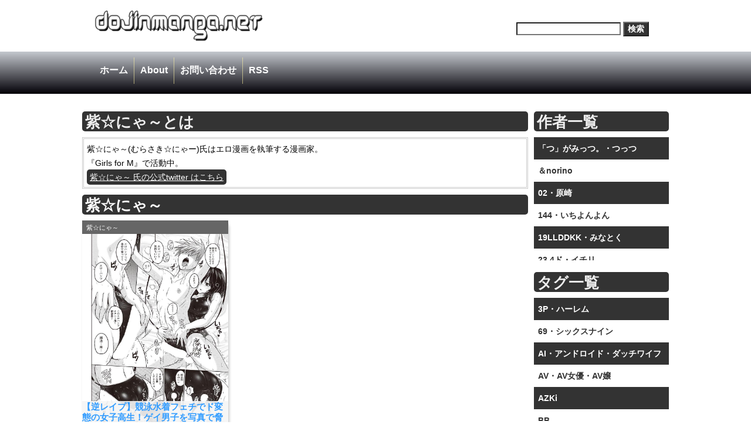

--- FILE ---
content_type: text/html; charset=UTF-8
request_url: https://dojinmanga.net/murasaki-nya/
body_size: 86582
content:
<!DOCTYPE html>
<html lang="ja" class="no-js">
<head>
<meta http-equiv="Content-Type" content="text/html; charset=utf-8" />
<meta http-equiv="Content-Style-Type" content="text/css" />
<meta http-equiv="Content-Script-Type" content="text/javascript" />
<meta name="author" content="" />
<meta http-equiv="X-UA-Compatible" content="IE=edge">
<meta name="viewport" content="width=device-width, initial-scale=1.0">
<meta name="format-detection" content="telephone=no">
<h1>
  <title>紫☆にゃ～ | どーじんまんが｜エロ漫画 エロ同人誌 無料</title>
</h1>
<link rel="profile" href="https://gmpg.org/xfn/11" />
<link rel="pingback" href="https://dojinmanga.net/xmlrpc.php" />


<meta name='robots' content='max-image-preview:large' />

<!-- All In One SEO Pack 3.7.1ob_start_detected [-1,-1] -->
<meta name="description"  content="紫☆にゃ～(むらさき☆にゃー)氏はエロ漫画を執筆する漫画家。 『Girls for M』で活動中。 紫☆にゃ～ 氏の公式twitter はこちら" />

<script type="application/ld+json" class="aioseop-schema">{"@context":"https://schema.org","@graph":[{"@type":"Organization","@id":"https://dojinmanga.net/#organization","url":"https://dojinmanga.net/","name":"どーじんまんが｜エロ漫画 エロ同人誌 無料","sameAs":[]},{"@type":"WebSite","@id":"https://dojinmanga.net/#website","url":"https://dojinmanga.net/","name":"どーじんまんが｜エロ漫画 エロ同人誌 無料","publisher":{"@id":"https://dojinmanga.net/#organization"}},{"@type":"CollectionPage","@id":"https://dojinmanga.net/murasaki-nya/#collectionpage","url":"https://dojinmanga.net/murasaki-nya/","inLanguage":"ja","name":"紫☆にゃ～","isPartOf":{"@id":"https://dojinmanga.net/#website"},"breadcrumb":{"@id":"https://dojinmanga.net/murasaki-nya/#breadcrumblist"},"description":"紫☆にゃ～(むらさき☆にゃー)氏はエロ漫画を執筆する漫画家。\r\n『Girls for M』で活動中。\r\n\r\n<a title=\"紫☆にゃ～ 公式twitter\" href=\"https://twitter.com/murasaki_nyanta\">紫☆にゃ～ 氏の公式twitter はこちら</a>"},{"@type":"BreadcrumbList","@id":"https://dojinmanga.net/murasaki-nya/#breadcrumblist","itemListElement":[{"@type":"ListItem","position":1,"item":{"@type":"WebPage","@id":"https://dojinmanga.net/","url":"https://dojinmanga.net/","name":"どーじんまんが｜エロ漫画 エロ同人誌 無料"}},{"@type":"ListItem","position":2,"item":{"@type":"WebPage","@id":"https://dojinmanga.net/murasaki-nya/","url":"https://dojinmanga.net/murasaki-nya/","name":"紫☆にゃ～"}}]}]}</script>
<link rel="canonical" href="https://dojinmanga.net/murasaki-nya/" />
			<script type="text/javascript" >
				window.ga=window.ga||function(){(ga.q=ga.q||[]).push(arguments)};ga.l=+new Date;
				ga('create', 'UA-131157456-1', 'auto');
				// Plugins
				
				ga('send', 'pageview');
			</script>
			<script async src="https://www.google-analytics.com/analytics.js"></script>
			<!-- All In One SEO Pack -->
<link rel="alternate" type="application/rss+xml" title="どーじんまんが｜エロ漫画 エロ同人誌 無料 &raquo; フィード" href="https://dojinmanga.net/feed/" />
<link rel="alternate" type="application/rss+xml" title="どーじんまんが｜エロ漫画 エロ同人誌 無料 &raquo; コメントフィード" href="https://dojinmanga.net/comments/feed/" />
<link rel="alternate" type="application/rss+xml" title="どーじんまんが｜エロ漫画 エロ同人誌 無料 &raquo; 紫☆にゃ～ カテゴリーのフィード" href="https://dojinmanga.net/murasaki-nya/feed/" />
<script type="text/javascript">
/* <![CDATA[ */
window._wpemojiSettings = {"baseUrl":"https:\/\/s.w.org\/images\/core\/emoji\/14.0.0\/72x72\/","ext":".png","svgUrl":"https:\/\/s.w.org\/images\/core\/emoji\/14.0.0\/svg\/","svgExt":".svg","source":{"concatemoji":"https:\/\/dojinmanga.net\/wp-includes\/js\/wp-emoji-release.min.js?ver=6.4.4"}};
/*! This file is auto-generated */
!function(i,n){var o,s,e;function c(e){try{var t={supportTests:e,timestamp:(new Date).valueOf()};sessionStorage.setItem(o,JSON.stringify(t))}catch(e){}}function p(e,t,n){e.clearRect(0,0,e.canvas.width,e.canvas.height),e.fillText(t,0,0);var t=new Uint32Array(e.getImageData(0,0,e.canvas.width,e.canvas.height).data),r=(e.clearRect(0,0,e.canvas.width,e.canvas.height),e.fillText(n,0,0),new Uint32Array(e.getImageData(0,0,e.canvas.width,e.canvas.height).data));return t.every(function(e,t){return e===r[t]})}function u(e,t,n){switch(t){case"flag":return n(e,"\ud83c\udff3\ufe0f\u200d\u26a7\ufe0f","\ud83c\udff3\ufe0f\u200b\u26a7\ufe0f")?!1:!n(e,"\ud83c\uddfa\ud83c\uddf3","\ud83c\uddfa\u200b\ud83c\uddf3")&&!n(e,"\ud83c\udff4\udb40\udc67\udb40\udc62\udb40\udc65\udb40\udc6e\udb40\udc67\udb40\udc7f","\ud83c\udff4\u200b\udb40\udc67\u200b\udb40\udc62\u200b\udb40\udc65\u200b\udb40\udc6e\u200b\udb40\udc67\u200b\udb40\udc7f");case"emoji":return!n(e,"\ud83e\udef1\ud83c\udffb\u200d\ud83e\udef2\ud83c\udfff","\ud83e\udef1\ud83c\udffb\u200b\ud83e\udef2\ud83c\udfff")}return!1}function f(e,t,n){var r="undefined"!=typeof WorkerGlobalScope&&self instanceof WorkerGlobalScope?new OffscreenCanvas(300,150):i.createElement("canvas"),a=r.getContext("2d",{willReadFrequently:!0}),o=(a.textBaseline="top",a.font="600 32px Arial",{});return e.forEach(function(e){o[e]=t(a,e,n)}),o}function t(e){var t=i.createElement("script");t.src=e,t.defer=!0,i.head.appendChild(t)}"undefined"!=typeof Promise&&(o="wpEmojiSettingsSupports",s=["flag","emoji"],n.supports={everything:!0,everythingExceptFlag:!0},e=new Promise(function(e){i.addEventListener("DOMContentLoaded",e,{once:!0})}),new Promise(function(t){var n=function(){try{var e=JSON.parse(sessionStorage.getItem(o));if("object"==typeof e&&"number"==typeof e.timestamp&&(new Date).valueOf()<e.timestamp+604800&&"object"==typeof e.supportTests)return e.supportTests}catch(e){}return null}();if(!n){if("undefined"!=typeof Worker&&"undefined"!=typeof OffscreenCanvas&&"undefined"!=typeof URL&&URL.createObjectURL&&"undefined"!=typeof Blob)try{var e="postMessage("+f.toString()+"("+[JSON.stringify(s),u.toString(),p.toString()].join(",")+"));",r=new Blob([e],{type:"text/javascript"}),a=new Worker(URL.createObjectURL(r),{name:"wpTestEmojiSupports"});return void(a.onmessage=function(e){c(n=e.data),a.terminate(),t(n)})}catch(e){}c(n=f(s,u,p))}t(n)}).then(function(e){for(var t in e)n.supports[t]=e[t],n.supports.everything=n.supports.everything&&n.supports[t],"flag"!==t&&(n.supports.everythingExceptFlag=n.supports.everythingExceptFlag&&n.supports[t]);n.supports.everythingExceptFlag=n.supports.everythingExceptFlag&&!n.supports.flag,n.DOMReady=!1,n.readyCallback=function(){n.DOMReady=!0}}).then(function(){return e}).then(function(){var e;n.supports.everything||(n.readyCallback(),(e=n.source||{}).concatemoji?t(e.concatemoji):e.wpemoji&&e.twemoji&&(t(e.twemoji),t(e.wpemoji)))}))}((window,document),window._wpemojiSettings);
/* ]]> */
</script>
<style id='wp-emoji-styles-inline-css' type='text/css'>

	img.wp-smiley, img.emoji {
		display: inline !important;
		border: none !important;
		box-shadow: none !important;
		height: 1em !important;
		width: 1em !important;
		margin: 0 0.07em !important;
		vertical-align: -0.1em !important;
		background: none !important;
		padding: 0 !important;
	}
</style>
<link rel='stylesheet' id='wp-block-library-css' href='https://dojinmanga.net/wp-includes/css/dist/block-library/style.min.css?ver=6.4.4' type='text/css' media='all' />
<style id='classic-theme-styles-inline-css' type='text/css'>
/*! This file is auto-generated */
.wp-block-button__link{color:#fff;background-color:#32373c;border-radius:9999px;box-shadow:none;text-decoration:none;padding:calc(.667em + 2px) calc(1.333em + 2px);font-size:1.125em}.wp-block-file__button{background:#32373c;color:#fff;text-decoration:none}
</style>
<style id='global-styles-inline-css' type='text/css'>
body{--wp--preset--color--black: #000000;--wp--preset--color--cyan-bluish-gray: #abb8c3;--wp--preset--color--white: #ffffff;--wp--preset--color--pale-pink: #f78da7;--wp--preset--color--vivid-red: #cf2e2e;--wp--preset--color--luminous-vivid-orange: #ff6900;--wp--preset--color--luminous-vivid-amber: #fcb900;--wp--preset--color--light-green-cyan: #7bdcb5;--wp--preset--color--vivid-green-cyan: #00d084;--wp--preset--color--pale-cyan-blue: #8ed1fc;--wp--preset--color--vivid-cyan-blue: #0693e3;--wp--preset--color--vivid-purple: #9b51e0;--wp--preset--gradient--vivid-cyan-blue-to-vivid-purple: linear-gradient(135deg,rgba(6,147,227,1) 0%,rgb(155,81,224) 100%);--wp--preset--gradient--light-green-cyan-to-vivid-green-cyan: linear-gradient(135deg,rgb(122,220,180) 0%,rgb(0,208,130) 100%);--wp--preset--gradient--luminous-vivid-amber-to-luminous-vivid-orange: linear-gradient(135deg,rgba(252,185,0,1) 0%,rgba(255,105,0,1) 100%);--wp--preset--gradient--luminous-vivid-orange-to-vivid-red: linear-gradient(135deg,rgba(255,105,0,1) 0%,rgb(207,46,46) 100%);--wp--preset--gradient--very-light-gray-to-cyan-bluish-gray: linear-gradient(135deg,rgb(238,238,238) 0%,rgb(169,184,195) 100%);--wp--preset--gradient--cool-to-warm-spectrum: linear-gradient(135deg,rgb(74,234,220) 0%,rgb(151,120,209) 20%,rgb(207,42,186) 40%,rgb(238,44,130) 60%,rgb(251,105,98) 80%,rgb(254,248,76) 100%);--wp--preset--gradient--blush-light-purple: linear-gradient(135deg,rgb(255,206,236) 0%,rgb(152,150,240) 100%);--wp--preset--gradient--blush-bordeaux: linear-gradient(135deg,rgb(254,205,165) 0%,rgb(254,45,45) 50%,rgb(107,0,62) 100%);--wp--preset--gradient--luminous-dusk: linear-gradient(135deg,rgb(255,203,112) 0%,rgb(199,81,192) 50%,rgb(65,88,208) 100%);--wp--preset--gradient--pale-ocean: linear-gradient(135deg,rgb(255,245,203) 0%,rgb(182,227,212) 50%,rgb(51,167,181) 100%);--wp--preset--gradient--electric-grass: linear-gradient(135deg,rgb(202,248,128) 0%,rgb(113,206,126) 100%);--wp--preset--gradient--midnight: linear-gradient(135deg,rgb(2,3,129) 0%,rgb(40,116,252) 100%);--wp--preset--font-size--small: 13px;--wp--preset--font-size--medium: 20px;--wp--preset--font-size--large: 36px;--wp--preset--font-size--x-large: 42px;--wp--preset--spacing--20: 0.44rem;--wp--preset--spacing--30: 0.67rem;--wp--preset--spacing--40: 1rem;--wp--preset--spacing--50: 1.5rem;--wp--preset--spacing--60: 2.25rem;--wp--preset--spacing--70: 3.38rem;--wp--preset--spacing--80: 5.06rem;--wp--preset--shadow--natural: 6px 6px 9px rgba(0, 0, 0, 0.2);--wp--preset--shadow--deep: 12px 12px 50px rgba(0, 0, 0, 0.4);--wp--preset--shadow--sharp: 6px 6px 0px rgba(0, 0, 0, 0.2);--wp--preset--shadow--outlined: 6px 6px 0px -3px rgba(255, 255, 255, 1), 6px 6px rgba(0, 0, 0, 1);--wp--preset--shadow--crisp: 6px 6px 0px rgba(0, 0, 0, 1);}:where(.is-layout-flex){gap: 0.5em;}:where(.is-layout-grid){gap: 0.5em;}body .is-layout-flow > .alignleft{float: left;margin-inline-start: 0;margin-inline-end: 2em;}body .is-layout-flow > .alignright{float: right;margin-inline-start: 2em;margin-inline-end: 0;}body .is-layout-flow > .aligncenter{margin-left: auto !important;margin-right: auto !important;}body .is-layout-constrained > .alignleft{float: left;margin-inline-start: 0;margin-inline-end: 2em;}body .is-layout-constrained > .alignright{float: right;margin-inline-start: 2em;margin-inline-end: 0;}body .is-layout-constrained > .aligncenter{margin-left: auto !important;margin-right: auto !important;}body .is-layout-constrained > :where(:not(.alignleft):not(.alignright):not(.alignfull)){max-width: var(--wp--style--global--content-size);margin-left: auto !important;margin-right: auto !important;}body .is-layout-constrained > .alignwide{max-width: var(--wp--style--global--wide-size);}body .is-layout-flex{display: flex;}body .is-layout-flex{flex-wrap: wrap;align-items: center;}body .is-layout-flex > *{margin: 0;}body .is-layout-grid{display: grid;}body .is-layout-grid > *{margin: 0;}:where(.wp-block-columns.is-layout-flex){gap: 2em;}:where(.wp-block-columns.is-layout-grid){gap: 2em;}:where(.wp-block-post-template.is-layout-flex){gap: 1.25em;}:where(.wp-block-post-template.is-layout-grid){gap: 1.25em;}.has-black-color{color: var(--wp--preset--color--black) !important;}.has-cyan-bluish-gray-color{color: var(--wp--preset--color--cyan-bluish-gray) !important;}.has-white-color{color: var(--wp--preset--color--white) !important;}.has-pale-pink-color{color: var(--wp--preset--color--pale-pink) !important;}.has-vivid-red-color{color: var(--wp--preset--color--vivid-red) !important;}.has-luminous-vivid-orange-color{color: var(--wp--preset--color--luminous-vivid-orange) !important;}.has-luminous-vivid-amber-color{color: var(--wp--preset--color--luminous-vivid-amber) !important;}.has-light-green-cyan-color{color: var(--wp--preset--color--light-green-cyan) !important;}.has-vivid-green-cyan-color{color: var(--wp--preset--color--vivid-green-cyan) !important;}.has-pale-cyan-blue-color{color: var(--wp--preset--color--pale-cyan-blue) !important;}.has-vivid-cyan-blue-color{color: var(--wp--preset--color--vivid-cyan-blue) !important;}.has-vivid-purple-color{color: var(--wp--preset--color--vivid-purple) !important;}.has-black-background-color{background-color: var(--wp--preset--color--black) !important;}.has-cyan-bluish-gray-background-color{background-color: var(--wp--preset--color--cyan-bluish-gray) !important;}.has-white-background-color{background-color: var(--wp--preset--color--white) !important;}.has-pale-pink-background-color{background-color: var(--wp--preset--color--pale-pink) !important;}.has-vivid-red-background-color{background-color: var(--wp--preset--color--vivid-red) !important;}.has-luminous-vivid-orange-background-color{background-color: var(--wp--preset--color--luminous-vivid-orange) !important;}.has-luminous-vivid-amber-background-color{background-color: var(--wp--preset--color--luminous-vivid-amber) !important;}.has-light-green-cyan-background-color{background-color: var(--wp--preset--color--light-green-cyan) !important;}.has-vivid-green-cyan-background-color{background-color: var(--wp--preset--color--vivid-green-cyan) !important;}.has-pale-cyan-blue-background-color{background-color: var(--wp--preset--color--pale-cyan-blue) !important;}.has-vivid-cyan-blue-background-color{background-color: var(--wp--preset--color--vivid-cyan-blue) !important;}.has-vivid-purple-background-color{background-color: var(--wp--preset--color--vivid-purple) !important;}.has-black-border-color{border-color: var(--wp--preset--color--black) !important;}.has-cyan-bluish-gray-border-color{border-color: var(--wp--preset--color--cyan-bluish-gray) !important;}.has-white-border-color{border-color: var(--wp--preset--color--white) !important;}.has-pale-pink-border-color{border-color: var(--wp--preset--color--pale-pink) !important;}.has-vivid-red-border-color{border-color: var(--wp--preset--color--vivid-red) !important;}.has-luminous-vivid-orange-border-color{border-color: var(--wp--preset--color--luminous-vivid-orange) !important;}.has-luminous-vivid-amber-border-color{border-color: var(--wp--preset--color--luminous-vivid-amber) !important;}.has-light-green-cyan-border-color{border-color: var(--wp--preset--color--light-green-cyan) !important;}.has-vivid-green-cyan-border-color{border-color: var(--wp--preset--color--vivid-green-cyan) !important;}.has-pale-cyan-blue-border-color{border-color: var(--wp--preset--color--pale-cyan-blue) !important;}.has-vivid-cyan-blue-border-color{border-color: var(--wp--preset--color--vivid-cyan-blue) !important;}.has-vivid-purple-border-color{border-color: var(--wp--preset--color--vivid-purple) !important;}.has-vivid-cyan-blue-to-vivid-purple-gradient-background{background: var(--wp--preset--gradient--vivid-cyan-blue-to-vivid-purple) !important;}.has-light-green-cyan-to-vivid-green-cyan-gradient-background{background: var(--wp--preset--gradient--light-green-cyan-to-vivid-green-cyan) !important;}.has-luminous-vivid-amber-to-luminous-vivid-orange-gradient-background{background: var(--wp--preset--gradient--luminous-vivid-amber-to-luminous-vivid-orange) !important;}.has-luminous-vivid-orange-to-vivid-red-gradient-background{background: var(--wp--preset--gradient--luminous-vivid-orange-to-vivid-red) !important;}.has-very-light-gray-to-cyan-bluish-gray-gradient-background{background: var(--wp--preset--gradient--very-light-gray-to-cyan-bluish-gray) !important;}.has-cool-to-warm-spectrum-gradient-background{background: var(--wp--preset--gradient--cool-to-warm-spectrum) !important;}.has-blush-light-purple-gradient-background{background: var(--wp--preset--gradient--blush-light-purple) !important;}.has-blush-bordeaux-gradient-background{background: var(--wp--preset--gradient--blush-bordeaux) !important;}.has-luminous-dusk-gradient-background{background: var(--wp--preset--gradient--luminous-dusk) !important;}.has-pale-ocean-gradient-background{background: var(--wp--preset--gradient--pale-ocean) !important;}.has-electric-grass-gradient-background{background: var(--wp--preset--gradient--electric-grass) !important;}.has-midnight-gradient-background{background: var(--wp--preset--gradient--midnight) !important;}.has-small-font-size{font-size: var(--wp--preset--font-size--small) !important;}.has-medium-font-size{font-size: var(--wp--preset--font-size--medium) !important;}.has-large-font-size{font-size: var(--wp--preset--font-size--large) !important;}.has-x-large-font-size{font-size: var(--wp--preset--font-size--x-large) !important;}
.wp-block-navigation a:where(:not(.wp-element-button)){color: inherit;}
:where(.wp-block-post-template.is-layout-flex){gap: 1.25em;}:where(.wp-block-post-template.is-layout-grid){gap: 1.25em;}
:where(.wp-block-columns.is-layout-flex){gap: 2em;}:where(.wp-block-columns.is-layout-grid){gap: 2em;}
.wp-block-pullquote{font-size: 1.5em;line-height: 1.6;}
</style>
<link rel='stylesheet' id='contact-form-7-css' href='https://dojinmanga.net/wp-content/plugins/contact-form-7/includes/css/styles.css?ver=5.0.5' type='text/css' media='all' />
<link rel='stylesheet' id='wp-pagenavi-css' href='https://dojinmanga.net/wp-content/plugins/wp-pagenavi/pagenavi-css.css?ver=2.70' type='text/css' media='all' />
<link rel='stylesheet' id='surfarama_style-css' href='https://dojinmanga.net/wp-content/themes/surfarama/style.css?ver=6.4.4' type='text/css' media='all' />
<script type="text/javascript" src="https://dojinmanga.net/wp-includes/js/jquery/jquery.min.js?ver=3.7.1" id="jquery-core-js"></script>
<script type="text/javascript" src="https://dojinmanga.net/wp-includes/js/jquery/jquery-migrate.min.js?ver=3.4.1" id="jquery-migrate-js"></script>
<script type="text/javascript" src="https://dojinmanga.net/wp-content/themes/surfarama/library/js/modernizr-2.6.2.min.js?ver=2.6.2" id="modernizr-js"></script>
<script type="text/javascript" src="https://dojinmanga.net/wp-includes/js/imagesloaded.min.js?ver=5.0.0" id="imagesloaded-js"></script>
<script type="text/javascript" src="https://dojinmanga.net/wp-includes/js/masonry.min.js?ver=4.2.2" id="masonry-js"></script>
<script type="text/javascript" src="https://dojinmanga.net/wp-content/themes/surfarama/library/js/scripts.js?ver=1.0.0" id="surfarama_custom_js-js"></script>
<link rel="https://api.w.org/" href="https://dojinmanga.net/wp-json/" /><link rel="alternate" type="application/json" href="https://dojinmanga.net/wp-json/wp/v2/categories/903" /><link rel="EditURI" type="application/rsd+xml" title="RSD" href="https://dojinmanga.net/xmlrpc.php?rsd" />
<meta name="generator" content="WordPress 6.4.4" />

		<!-- GA Google Analytics @ https://m0n.co/ga -->
		<script async src="https://www.googletagmanager.com/gtag/js?id=G-YWCYWFFTZX"></script>
		<script>
			window.dataLayer = window.dataLayer || [];
			function gtag(){dataLayer.push(arguments);}
			gtag('js', new Date());
			gtag('config', 'G-YWCYWFFTZX');
		</script>

		 <style id="surfarama-styles" type="text/css">
	      </style>
	
</head>

<body class="archive category category-murasaki-nya category-903 single-author">


	<header id="branding" role="banner">
      <div id="inner-header" class="clearfix">
		<div id="site-heading">
        	<div id="site-logo"><a href="https://dojinmanga.net/" title="どーじんまんが｜エロ漫画 エロ同人誌 無料" rel="home"><img src="https://dojinmanga.net/wp-content/themes/surfarama/library/images/logo.png" alt="どーじんまんが｜エロ漫画 エロ同人誌 無料" /></a></div>

		</div>

 <form role="search" method="get" id="searchform" class="searchform" action="https://dojinmanga.net/">
				<div>
					<label class="screen-reader-text" for="s">検索:</label>
					<input type="text" value="" name="s" id="s" />
					<input type="submit" id="searchsubmit" value="検索" />
				</div>
			</form>      </div>

      <nav id="access">
      <ul>
                <li><a href="https://dojinmanga.net">ホーム</a></li>
                <li><img src="https://dojinmanga.net/wp-content/themes/surfarama/library/images/border.png" /></li>
                <li><a href="https://dojinmanga.net/?page_id=29672">About</a></li>
                <li><img src="https://dojinmanga.net/wp-content/themes/surfarama/library/images/border.png" /></li>
                <li><a href="https://dojinmanga.net/?page_id=29644">お問い合わせ</a></li>
                <li><img src="https://dojinmanga.net/wp-content/themes/surfarama/library/images/border.png" /></li>
                <li><a href="https://dojinmanga.net/feed/" target="_blank">RSS</a></li>
            </ul>
    </nav><!-- #access -->

	</header><!-- #branding -->

<div id="container">
    <div id="content" class="clearfix">

        <div id="main" class="clearfix" role="main">

<div class="big_news">
</div>

<div class="term">
	<h3 class="new_title_back">紫☆にゃ～とは</h3>
	<div><p>紫☆にゃ～(むらさき☆にゃー)氏はエロ漫画を執筆する漫画家。<br />
『Girls for M』で活動中。</p>
<p><a title="紫☆にゃ～ 公式twitter" href="https://twitter.com/murasaki_nyanta">紫☆にゃ～ 氏の公式twitter はこちら</a></p>
</div>
</div>
			

					<h3 class="new_title"><span class="colortxt">紫☆にゃ～</span></h3>

					
				
                <div id="grid-wrap" class="clearfix column33">

													<div class="grid-box">
					<article id="post-35001" class="post-35001 post type-post status-publish format-standard has-post-thumbnail hentry category-murasaki-nya tag-schoolgirl tag-ntlntr tag-sadism-lady tag-eromanga tag-fellatio tag-penis-band tag-affair tag-aphrodisiac-drag tag-finger-anal tag-enema tag-school-bathing-suits tag-brush-blame tag-my-favorite tag-anal-fuck-a-man tag-rape-a-mens tag-pink-rotor tag-cowgirl"  style="background-color: ">
<div class="maincon">
<div class="rcon">

	  		        <span class="cat-links" style="background-color: ">
            <a href="https://dojinmanga.net/murasaki-nya/" rel="tag">紫☆にゃ～</a>        </span>
            
         	<div class="grid-box-img"><a href="https://dojinmanga.net/murasaki-nya/reverse-anal-fucking/" rel="bookmark" title="【逆レイプ】競泳水着フェチでド変態の女子高生！ゲイ男子を写真で脅迫…逆アナルで寝取っちゃうぞwww【競技水着あた→く！／紫☆にゃ～】"><img width="1058" height="1500" src="https://dojinmanga.net/wp-content/uploads/2019/01/1901101200013.jpg" class="attachment-full size-full wp-post-image" alt="" decoding="async" fetchpriority="high" srcset="https://dojinmanga.net/wp-content/uploads/2019/01/1901101200013.jpg 1058w, https://dojinmanga.net/wp-content/uploads/2019/01/1901101200013-212x300.jpg 212w, https://dojinmanga.net/wp-content/uploads/2019/01/1901101200013-768x1089.jpg 768w, https://dojinmanga.net/wp-content/uploads/2019/01/1901101200013-722x1024.jpg 722w" sizes="(max-width: 1058px) 100vw, 1058px" /></a></div>

	


		<h2 class="entry-title"><a href="https://dojinmanga.net/murasaki-nya/reverse-anal-fucking/" title="Permalink to 【逆レイプ】競泳水着フェチでド変態の女子高生！ゲイ男子を写真で脅迫…逆アナルで寝取っちゃうぞwww【競技水着あた→く！／紫☆にゃ～】" rel="bookmark">【逆レイプ】競泳水着フェチでド変態の女子高生！ゲイ男子を写真で脅迫…逆アナルで寝取っちゃうぞwww【競技水着あた→く！／紫☆にゃ～】</a></h2>
        
 <div style="display:none;">
<h4>ディスクリプション</h4>
写真部の女子高生は男子の競泳水着(ブーメランパンツ)フェチ！放課後水泳部の男子を盗撮しに行ったらゲイの×××現場に遭遇！！必死でシャッターをきる。そのネタを脅迫ネタに男子をパンツ人形にする。刷毛ローションで悶えるゲイ男子にSの血が疼いて…そのままペニバンで逆アナル！！自分も我慢ならず挿入フィニッシュとか最強カップルw</div>

</div>
</div>
</article><!-- #post-35001 -->
                    </div>

								</div>

				
			
<div class="top_link">
	<div class="big_news column33">
		<div class="mycomment">
<h3>最新コメント</h3>
<div class="com_body"><a href="https://dojinmanga.net/chaina/rachi-rinkan-eromanga/"><div class="img_left"><img src='https://dojinmanga.net/wp-content/uploads/2019/05/rachi-rinkan-eromanga00001-211x300.jpg' ></div><div class="com_right"><div class="cont_time">01/22 22:53</div>判決を言い渡す。
有罪！
無期懲役！</div></a></div><div class="com_body"><a href="https://dojinmanga.net/bucchau/rankou-eromanga/"><div class="img_left"><img src='https://dojinmanga.net/wp-content/uploads/2026/01/harem-1-2-213x300.jpg' ></div><div class="com_right"><div class="cont_time">01/10 03:24</div>おおブッチャー氏だ！
このムチムチした作風好みなんです！
UPしてくださり、感謝ですm(_ _)m</div></a></div><div class="com_body"><a href="https://dojinmanga.net/kozi/otokonoko-elf-eromanga/"><div class="img_left"><img src='https://dojinmanga.net/wp-content/uploads/2026/01/otokonoko-elf-1-213x300.jpg' ></div><div class="com_right"><div class="cont_time">01/06 01:35</div>けしからん
もっと見せてくれたまえ</div></a></div><div class="com_body"><a href="https://dojinmanga.net/heriwo/fudeoroshi-eromanga/"><div class="img_left"><img src='https://dojinmanga.net/wp-content/uploads/2026/01/d_712748prCUnetnoise_scaleLevel0width-720-1-212x300.jpg' ></div><div class="com_right"><div class="cont_time">01/05 01:41</div>へりを氏の新作…
ダイジェストでも分かる…良い…</div></a></div><div class="com_body"><a href="https://dojinmanga.net/pegina/jc-rape-eromanga-6/"><div class="img_left"><img src='https://dojinmanga.net/wp-content/uploads/2025/12/papakatsu-1-1-211x300.jpg' ></div><div class="com_right"><div class="cont_time">01/03 23:36</div>突っ張りJCたまんねぇ～^_^</div></a></div><div class="com_body"><a href="https://dojinmanga.net/aoi-riku/jk-chikan-eromanga-5/"><div class="img_left"><img src='https://dojinmanga.net/wp-content/uploads/2024/05/jk-chikan-1-1-211x300.jpg' ></div><div class="com_right"><div class="cont_time">01/02 00:12</div>ちんこでっか</div></a></div><div class="com_body"><a href="https://dojinmanga.net/aoi-riku/jk-chikan-eromanga-5/"><div class="img_left"><img src='https://dojinmanga.net/wp-content/uploads/2024/05/jk-chikan-1-1-211x300.jpg' ></div><div class="com_right"><div class="cont_time">01/02 00:12</div>ちんこデカすぎ</div></a></div><div class="com_body"><a href="https://dojinmanga.net/sho-bu/ikeoji-eromanga-4/"><div class="img_left"><img src='https://dojinmanga.net/wp-content/uploads/2025/12/138907169_p0_master1200-212x300.jpg' ></div><div class="com_right"><div class="cont_time">01/01 03:41</div>良き…良き</div></a></div><div class="com_body"><a href="https://dojinmanga.net/atahuta/hololive-eromanga/"><div class="img_left"><img src='https://dojinmanga.net/wp-content/uploads/2025/07/hololive-32-1-217x300.jpg' ></div><div class="com_right"><div class="cont_time">12/31 23:16</div>ヤバい(´；ω；｀)可哀想だ(´；ω；｀)</div></a></div><div class="com_body"><a href="https://dojinmanga.net/fu-ta/toshinosa-ichalove-eromanga/"><div class="img_left"><img src='https://dojinmanga.net/wp-content/uploads/2025/07/ichalove-1-3-211x300.jpg' ></div><div class="com_right"><div class="cont_time">12/31 09:38</div>私の意思関係なく無理矢理こういうのやって欲しい、、</div></a></div><div class="com_body"><a href="https://dojinmanga.net/yonayona/seidorei-eromanga-39/"><div class="img_left"><img src='https://dojinmanga.net/wp-content/uploads/2025/05/seidorei-99-217x300.jpg' ></div><div class="com_right"><div class="cont_time">12/31 09:37</div>誰か私もお世話して、、Hな事でもいいのにな、、</div></a></div><div class="com_body"><a href="https://dojinmanga.net/dantetsu/kichiku-choukyou-eromanga/"><div class="img_left"><img src='https://dojinmanga.net/wp-content/uploads/2024/08/loli-rape-1-1-212x300.jpg' ></div><div class="com_right"><div class="cont_time">12/30 18:54</div>、</div></a></div><div class="com_body"><a href="https://dojinmanga.net/doumou/yagai-ichalove-eromanga/"><div class="img_left"><img src='https://dojinmanga.net/wp-content/uploads/2024/05/ichalove-1-16-211x300.jpg' ></div><div class="com_right"><div class="cont_time">12/30 16:44</div>ええですねぇエロカワですねぇ</div></a></div><div class="com_body"><a href="https://dojinmanga.net/dantetsu/kichiku-choukyou-eromanga/"><div class="img_left"><img src='https://dojinmanga.net/wp-content/uploads/2024/08/loli-rape-1-1-212x300.jpg' ></div><div class="com_right"><div class="cont_time">12/27 16:28</div>物語として美しい</div></a></div><div class="com_body"><a href="https://dojinmanga.net/yonayona/seidorei-eromanga-39/"><div class="img_left"><img src='https://dojinmanga.net/wp-content/uploads/2025/05/seidorei-99-217x300.jpg' ></div><div class="com_right"><div class="cont_time">12/26 01:49</div>実際いたらいっぱいご飯食べさせて、可愛い服着せて、いっぱい笑顔にしてあげるんだ。

その前に俺が警察のお世話になるってオチが付くけどな</div></a></div><div class="com_body"><a href="https://dojinmanga.net/de/massage-eromanga-4/"><div class="img_left"><img src='https://dojinmanga.net/wp-content/uploads/2021/04/massage-eromanga00001-213x300.jpg' ></div><div class="com_right"><div class="cont_time">12/26 00:15</div>すごくよい！！</div></a></div><div class="com_body"><a href="https://dojinmanga.net/cr/shokushu-eromanga-27/"><div class="img_left"><img src='https://dojinmanga.net/wp-content/uploads/2019/04/shokushu-eromanga00001-4-211x300.jpg' ></div><div class="com_right"><div class="cont_time">12/25 13:34</div>ごくんびびったけどエロかった(^q^)</div></a></div><div class="com_body"><a href="https://dojinmanga.net/agata/shota-fudeoroshi-eromanga-2/"><div class="img_left"><img src='https://dojinmanga.net/wp-content/uploads/2025/09/zenra-1-1-212x300.jpg' ></div><div class="com_right"><div class="cont_time">12/25 13:20</div>(. q.)ｴﾛﾄｶﾜｲｲｶﾞﾏｻﾞｯﾃﾙ</div></a></div><div class="com_body"><a href="https://dojinmanga.net/doumou/yagai-ichalove-eromanga/"><div class="img_left"><img src='https://dojinmanga.net/wp-content/uploads/2024/05/ichalove-1-16-211x300.jpg' ></div><div class="com_right"><div class="cont_time">12/25 13:11</div>エロｵｵｵｵｵｵｵｵｵ</div></a></div><div class="com_body"><a href="https://dojinmanga.net/yonayona/seidorei-eromanga-39/"><div class="img_left"><img src='https://dojinmanga.net/wp-content/uploads/2025/05/seidorei-99-217x300.jpg' ></div><div class="com_right"><div class="cont_time">12/25 13:03</div>^_^</div></a></div><div class="com_body"><a href="https://dojinmanga.net/yonayona/seidorei-eromanga-39/"><div class="img_left"><img src='https://dojinmanga.net/wp-content/uploads/2025/05/seidorei-99-217x300.jpg' ></div><div class="com_right"><div class="cont_time">12/25 13:02</div>可愛いけどエロい　</div></a></div><div class="com_body"><a href="https://dojinmanga.net/dendoro-kakariya/kinshinsoukan-eromanga-257/"><div class="img_left"><img src='https://dojinmanga.net/wp-content/uploads/2025/07/rape-1-10-211x300.jpg' ></div><div class="com_right"><div class="cont_time">12/24 22:04</div>こうゆうのでいいんだよ( ・∀・)ｲｲ!!</div></a></div><div class="com_body"><a href="https://dojinmanga.net/cr/shokushu-eromanga-27/"><div class="img_left"><img src='https://dojinmanga.net/wp-content/uploads/2019/04/shokushu-eromanga00001-4-211x300.jpg' ></div><div class="com_right"><div class="cont_time">12/23 21:54</div>ここには変態と中二病しかいないんか？</div></a></div><div class="com_body"><a href="https://dojinmanga.net/cr/shokushu-eromanga-27/"><div class="img_left"><img src='https://dojinmanga.net/wp-content/uploads/2019/04/shokushu-eromanga00001-4-211x300.jpg' ></div><div class="com_right"><div class="cont_time">12/23 14:25</div>おもちゃ挿れながら私もイっちゃった❤️</div></a></div><div class="com_body"><a href="https://dojinmanga.net/sawa-cream/shokushu-eromanga-129/"><div class="img_left"><img src='https://dojinmanga.net/wp-content/uploads/2023/07/d_231883jp-008-212x300.jpg' ></div><div class="com_right"><div class="cont_time">12/22 19:01</div>やばい</div></a></div><div class="com_body"><a href="https://dojinmanga.net/toku/jyoseilead-eromanga-2/"><div class="img_left"><img src='https://dojinmanga.net/wp-content/uploads/2025/12/ichalove-35-1-216x300.jpg' ></div><div class="com_right"><div class="cont_time">12/22 01:58</div>悪い女
でもエッチだから仕方ないね。</div></a></div><div class="com_body"><a href="https://dojinmanga.net/yoshiura-kazuya/ntr-eromanga-6/"><div class="img_left"><img src='https://dojinmanga.net/wp-content/uploads/2019/01/ntr-duma-eromanga00007-215x300.jpg' ></div><div class="com_right"><div class="cont_time">12/20 14:53</div>これはヤバい。。。俺も独立してたくさん取引したい</div></a></div><div class="com_body"><a href="https://dojinmanga.net/kurifuku-minoru/jikan-eromanga-2/"><div class="img_left"><img src='https://dojinmanga.net/wp-content/uploads/2023/10/jikanteishi-1-1-211x300.jpg' ></div><div class="com_right"><div class="cont_time">12/19 07:01</div>時間停止系やっぱいいな、最高</div></a></div></div>	</div>
</div>
        </div> <!-- end #main -->

        		<div id="sidebar-home" class="widget-area" role="complementary">


<div class="star_rss">
</div>


<div class="cat_list">
<h3>作者一覧</h3>
<ul class="scroll">
	<li class="cat-item cat-item-2852"><a href="https://dojinmanga.net/tsuttsu/">「つ」がみっつ。・つっつ</a>
</li>
	<li class="cat-item cat-item-4049"><a href="https://dojinmanga.net/norino/">＆norino</a>
</li>
	<li class="cat-item cat-item-4501"><a href="https://dojinmanga.net/hatazaki/">02・原崎</a>
</li>
	<li class="cat-item cat-item-1083"><a href="https://dojinmanga.net/144/">144・いちよんよん</a>
</li>
	<li class="cat-item cat-item-4092"><a href="https://dojinmanga.net/minatoku/">19LLDDKK・みなとく</a>
</li>
	<li class="cat-item cat-item-3940"><a href="https://dojinmanga.net/ichiri/">23.4ド・イチリ</a>
</li>
	<li class="cat-item cat-item-4555"><a href="https://dojinmanga.net/taiya/">300c.c.・タイヤ</a>
</li>
	<li class="cat-item cat-item-4441"><a href="https://dojinmanga.net/3104choume/">3104丁目</a>
</li>
	<li class="cat-item cat-item-3363"><a href="https://dojinmanga.net/330/">330号室</a>
</li>
	<li class="cat-item cat-item-3082"><a href="https://dojinmanga.net/41yonjuichi/">41</a>
</li>
	<li class="cat-item cat-item-1901"><a href="https://dojinmanga.net/akahito/">65535あべぬー・赤人</a>
</li>
	<li class="cat-item cat-item-1467"><a href="https://dojinmanga.net/endou-okito/">70年式悠久機関・袁藤沖人</a>
</li>
	<li class="cat-item cat-item-2870"><a href="https://dojinmanga.net/7zu7/">7zu7</a>
</li>
	<li class="cat-item cat-item-4200"><a href="https://dojinmanga.net/7rensa/">7連鎖</a>
</li>
	<li class="cat-item cat-item-3808"><a href="https://dojinmanga.net/88/">88</a>
</li>
	<li class="cat-item cat-item-4191"><a href="https://dojinmanga.net/hassen/">8cm・はっせん</a>
</li>
	<li class="cat-item cat-item-3245"><a href="https://dojinmanga.net/saikawa-yusa/">abgrund・さいかわゆさ</a>
</li>
	<li class="cat-item cat-item-3660"><a href="https://dojinmanga.net/abyo4/">Abyo4</a>
</li>
	<li class="cat-item cat-item-4481"><a href="https://dojinmanga.net/kazuma-muramasa-2/">ACID EATERS・和馬村政</a>
</li>
	<li class="cat-item cat-item-4413"><a href="https://dojinmanga.net/inu-2/">AERODOG・inu</a>
</li>
	<li class="cat-item cat-item-2766"><a href="https://dojinmanga.net/affle/">AFFLE</a>
</li>
	<li class="cat-item cat-item-4042"><a href="https://dojinmanga.net/akari-blast/">Akari blast！</a>
</li>
	<li class="cat-item cat-item-3338"><a href="https://dojinmanga.net/alien/">alien</a>
</li>
	<li class="cat-item cat-item-4548"><a href="https://dojinmanga.net/amearare/">AMAM・雨あられ</a>
</li>
	<li class="cat-item cat-item-3987"><a href="https://dojinmanga.net/kiyose-kaoru/">ANDOROGYNOUS・キヨセ薫</a>
</li>
	<li class="cat-item cat-item-3828"><a href="https://dojinmanga.net/akiyoshi-yoshiaki/">Anorak Post・あきよしよしあき</a>
</li>
	<li class="cat-item cat-item-4329"><a href="https://dojinmanga.net/higa-yuari/">AppleLip・緋賀ゆかり</a>
</li>
	<li class="cat-item cat-item-4030"><a href="https://dojinmanga.net/armadillo/">Armadillo</a>
</li>
	<li class="cat-item cat-item-4033"><a href="https://dojinmanga.net/ask/">ask，</a>
</li>
	<li class="cat-item cat-item-4713"><a href="https://dojinmanga.net/sawtatsu/">Atelier Neo-Axis・そうたつ</a>
</li>
	<li class="cat-item cat-item-3171"><a href="https://dojinmanga.net/akira-2/">Aきらー</a>
</li>
	<li class="cat-item cat-item-4267"><a href="https://dojinmanga.net/briber/">B-RIVER</a>
</li>
	<li class="cat-item cat-item-810"><a href="https://dojinmanga.net/bang-you/">BANG-YOU</a>
</li>
	<li class="cat-item cat-item-2559"><a href="https://dojinmanga.net/beve/">Be-ve</a>
</li>
	<li class="cat-item cat-item-4202"><a href="https://dojinmanga.net/betock/">BetweenGirls・betock</a>
</li>
	<li class="cat-item cat-item-1785"><a href="https://dojinmanga.net/kuroshiro-neko/">Bicolor・黒白音子</a>
</li>
	<li class="cat-item cat-item-3200"><a href="https://dojinmanga.net/big-g/">BIG・big.g</a>
</li>
	<li class="cat-item cat-item-3662"><a href="https://dojinmanga.net/4nobin/">BINZOKO・しのびん</a>
</li>
	<li class="cat-item cat-item-1479"><a href="https://dojinmanga.net/sakurayu-haru/">BlossomSphere・桜湯ハル</a>
</li>
	<li class="cat-item cat-item-3584"><a href="https://dojinmanga.net/bonsketch/">Bonsketch・ぼんすけ</a>
</li>
	<li class="cat-item cat-item-2772"><a href="https://dojinmanga.net/bowalia/">bowalia</a>
</li>
	<li class="cat-item cat-item-4091"><a href="https://dojinmanga.net/alex/">BRAVE CHICKEN・あれっくす</a>
</li>
	<li class="cat-item cat-item-2998"><a href="https://dojinmanga.net/buta/">BUTA</a>
</li>
	<li class="cat-item cat-item-805"><a href="https://dojinmanga.net/clone-ningen/">C.N.P・Clone人間</a>
</li>
	<li class="cat-item cat-item-685"><a href="https://dojinmanga.net/chaccu/">chaccu</a>
</li>
	<li class="cat-item cat-item-4119"><a href="https://dojinmanga.net/nekono-matatabi/">CHARAN PORAN・猫乃またたび</a>
</li>
	<li class="cat-item cat-item-814"><a href="https://dojinmanga.net/chinzurina/">CHINZURI BOP・チンズリーナ</a>
</li>
	<li class="cat-item cat-item-1441"><a href="https://dojinmanga.net/chloe/">Chloe／くろ</a>
</li>
	<li class="cat-item cat-item-3945"><a href="https://dojinmanga.net/sakurasawa-idumi/">CHRONOLOG・桜沢いづみ</a>
</li>
	<li class="cat-item cat-item-4536"><a href="https://dojinmanga.net/canamol/">ciaociao・カナモル</a>
</li>
	<li class="cat-item cat-item-2290"><a href="https://dojinmanga.net/ken-1/">Cior・Ken-1</a>
</li>
	<li class="cat-item cat-item-4758"><a href="https://dojinmanga.net/diisuke/">Circle Eden・ヂイスケ</a>
</li>
	<li class="cat-item cat-item-4409"><a href="https://dojinmanga.net/harumikan/">Citrus・春ミカン・ポンカン</a>
</li>
	<li class="cat-item cat-item-4506"><a href="https://dojinmanga.net/mizushiro-shizuku-2/">Clear Doll・水白しずく</a>
</li>
	<li class="cat-item cat-item-3884"><a href="https://dojinmanga.net/cloudy-eyes/">CLOUDY EYES</a>
</li>
	<li class="cat-item cat-item-3643"><a href="https://dojinmanga.net/bohatei/">COMPLEX・防波堤</a>
</li>
	<li class="cat-item cat-item-4387"><a href="https://dojinmanga.net/eigetu/">Contamination・eigetu</a>
</li>
	<li class="cat-item cat-item-4066"><a href="https://dojinmanga.net/copin/">Copin</a>
</li>
	<li class="cat-item cat-item-4553"><a href="https://dojinmanga.net/corto/">CORTO</a>
</li>
	<li class="cat-item cat-item-4459"><a href="https://dojinmanga.net/croriin/">Croriin</a>
</li>
	<li class="cat-item cat-item-1292"><a href="https://dojinmanga.net/cuvie/">Cuvie</a>
</li>
	<li class="cat-item cat-item-3651"><a href="https://dojinmanga.net/sabakan/">cyclosabacane・佐波缶</a>
</li>
	<li class="cat-item cat-item-2161"><a href="https://dojinmanga.net/de/">De</a>
</li>
	<li class="cat-item cat-item-3777"><a href="https://dojinmanga.net/diletta/">diletta</a>
</li>
	<li class="cat-item cat-item-3714"><a href="https://dojinmanga.net/tatsuka/">Do well ！！！・たつか</a>
</li>
	<li class="cat-item cat-item-2871"><a href="https://dojinmanga.net/kurosu-gatari/">DOLL PLAY・黒巣ガタリ</a>
</li>
	<li class="cat-item cat-item-1349"><a href="https://dojinmanga.net/don-shigeru/">DON繁</a>
</li>
	<li class="cat-item cat-item-1371"><a href="https://dojinmanga.net/doumou/">doumou／ドウモウ</a>
</li>
	<li class="cat-item cat-item-4296"><a href="https://dojinmanga.net/minase-shu/">DROP DEAD！！・水瀬修</a>
</li>
	<li class="cat-item cat-item-1641"><a href="https://dojinmanga.net/higashino-mikan/">Eastorange・東野みかん</a>
</li>
	<li class="cat-item cat-item-3484"><a href="https://dojinmanga.net/migihashi/">electromonkey・右端</a>
</li>
	<li class="cat-item cat-item-2125"><a href="https://dojinmanga.net/emily/">emily</a>
</li>
	<li class="cat-item cat-item-3577"><a href="https://dojinmanga.net/enji/">ENJI・源</a>
</li>
	<li class="cat-item cat-item-1637"><a href="https://dojinmanga.net/erect-sawaru/">ERECTTOUCH・エレクトさわる</a>
</li>
	<li class="cat-item cat-item-4760"><a href="https://dojinmanga.net/bucchau/">EROQUIS！・ブッチャーU</a>
</li>
	<li class="cat-item cat-item-4479"><a href="https://dojinmanga.net/esuesu/">EsuEsu</a>
</li>
	<li class="cat-item cat-item-4198"><a href="https://dojinmanga.net/futaba/">F.T.B・Futaba</a>
</li>
	<li class="cat-item cat-item-3295"><a href="https://dojinmanga.net/facial-family/">facial family</a>
</li>
	<li class="cat-item cat-item-3629"><a href="https://dojinmanga.net/asanagi/">Fatalpulse・朝凪</a>
</li>
	<li class="cat-item cat-item-4495"><a href="https://dojinmanga.net/kontetsu/">FeOワークス・こんてつ</a>
</li>
	<li class="cat-item cat-item-2750"><a href="https://dojinmanga.net/ffc/">FFC</a>
</li>
	<li class="cat-item cat-item-4005"><a href="https://dojinmanga.net/kurofn/">Fishneak・クロFn</a>
</li>
	<li class="cat-item cat-item-3628"><a href="https://dojinmanga.net/yukyu-ponzu/">FLAT・悠久ポン酢</a>
</li>
	<li class="cat-item cat-item-3968"><a href="https://dojinmanga.net/flock-blue/">Flock Blue・ぶるー</a>
</li>
	<li class="cat-item cat-item-4341"><a href="https://dojinmanga.net/flugel/">Flugel</a>
</li>
	<li class="cat-item cat-item-4105"><a href="https://dojinmanga.net/fujisaki-hikari/">Frenchletter・藤崎ひかり</a>
</li>
	<li class="cat-item cat-item-3306"><a href="https://dojinmanga.net/fu-ta/">fu-ta</a>
</li>
	<li class="cat-item cat-item-2383"><a href="https://dojinmanga.net/fue/">Fue</a>
</li>
	<li class="cat-item cat-item-3218"><a href="https://dojinmanga.net/sumiya/">furuike・スミヤ</a>
</li>
	<li class="cat-item cat-item-3604"><a href="https://dojinmanga.net/akiamare/">Futamare・あきあまれ</a>
</li>
	<li class="cat-item cat-item-3995"><a href="https://dojinmanga.net/f-no-kottoubako/">Fの骨董箱・鬼塚フリル</a>
</li>
	<li class="cat-item cat-item-2404"><a href="https://dojinmanga.net/anma/">Ｆ宅・安間</a>
</li>
	<li class="cat-item cat-item-4097"><a href="https://dojinmanga.net/garimpeiro/">Garimpeiro・まめでんきゅう</a>
</li>
	<li class="cat-item cat-item-2692"><a href="https://dojinmanga.net/gento/">gento</a>
</li>
	<li class="cat-item cat-item-1174"><a href="https://dojinmanga.net/gonza/">gonza</a>
</li>
	<li class="cat-item cat-item-906"><a href="https://dojinmanga.net/utamaro/">gos to vi・歌麿</a>
</li>
	<li class="cat-item cat-item-3946"><a href="https://dojinmanga.net/tonari-2/">Grand lemon・となり</a>
</li>
	<li class="cat-item cat-item-1245"><a href="https://dojinmanga.net/san-kento/">GRIFON／もんぺち／三顕人</a>
</li>
	<li class="cat-item cat-item-4561"><a href="https://dojinmanga.net/komori-kuduyu/">Grove Grow・小森くづゆ</a>
</li>
	<li class="cat-item cat-item-1492"><a href="https://dojinmanga.net/gurierumo/">H-SQUAD・ぐりえるも</a>
</li>
	<li class="cat-item cat-item-2115"><a href="https://dojinmanga.net/hiranokawa-juu/">H×3I・平野河重</a>
</li>
	<li class="cat-item cat-item-1651"><a href="https://dojinmanga.net/h9/">H9</a>
</li>
	<li class="cat-item cat-item-739"><a href="https://dojinmanga.net/hal/">hal・ハル</a>
</li>
	<li class="cat-item cat-item-2332"><a href="https://dojinmanga.net/hamao/">Hamao</a>
</li>
	<li class="cat-item cat-item-3496"><a href="https://dojinmanga.net/nanahara-fuyuki/">Handful☆Happiness！・七原冬雪</a>
</li>
	<li class="cat-item cat-item-3025"><a href="https://dojinmanga.net/haz/">Haz</a>
</li>
	<li class="cat-item cat-item-2148"><a href="https://dojinmanga.net/henkuma/">HBO・変熊</a>
</li>
	<li class="cat-item cat-item-2630"><a href="https://dojinmanga.net/yamada-shiguma/">HeMeLoPa・山田シグ魔</a>
</li>
	<li class="cat-item cat-item-4081"><a href="https://dojinmanga.net/hgt-labo/">HGTラボ</a>
</li>
	<li class="cat-item cat-item-1949"><a href="https://dojinmanga.net/kizuki-rei/">HIDARIkiki・傷希レイ</a>
</li>
	<li class="cat-item cat-item-3184"><a href="https://dojinmanga.net/hiro/">hiro</a>
</li>
	<li class="cat-item cat-item-4071"><a href="https://dojinmanga.net/takasu-hiroki/">HiRoUk.T・鷹巣☆ヒロキ</a>
</li>
	<li class="cat-item cat-item-4512"><a href="https://dojinmanga.net/hokkee/">hokkeE</a>
</li>
	<li class="cat-item cat-item-2502"><a href="https://dojinmanga.net/shinooka-homare/">homare works・篠岡ほまれ</a>
</li>
	<li class="cat-item cat-item-3664"><a href="https://dojinmanga.net/matanonki/">Horizontal World・またのんき</a>
</li>
	<li class="cat-item cat-item-4102"><a href="https://dojinmanga.net/shirokuma/">I’ll be BEAR・白熊</a>
</li>
	<li class="cat-item cat-item-3993"><a href="https://dojinmanga.net/ibukikoubou/">ibuki工房</a>
</li>
	<li class="cat-item cat-item-3133"><a href="https://dojinmanga.net/ice/">ICE</a>
</li>
	<li class="cat-item cat-item-4099"><a href="https://dojinmanga.net/ie-kenkyushitsu/">ie研究室</a>
</li>
	<li class="cat-item cat-item-2890"><a href="https://dojinmanga.net/ikemen-sano/">IKEMEN SANO</a>
</li>
	<li class="cat-item cat-item-3398"><a href="https://dojinmanga.net/nakano-sora/">In The Sky・中乃空</a>
</li>
	<li class="cat-item cat-item-2927"><a href="https://dojinmanga.net/inago/">INAGO</a>
</li>
	<li class="cat-item cat-item-4616"><a href="https://dojinmanga.net/tomohiro-kai/">Ink Complex・智弘カイ</a>
</li>
	<li class="cat-item cat-item-2911"><a href="https://dojinmanga.net/inkey/">inkey</a>
</li>
	<li class="cat-item cat-item-1370"><a href="https://dojinmanga.net/inono/">inono</a>
</li>
	<li class="cat-item cat-item-2224"><a href="https://dojinmanga.net/irie/">IRIE</a>
</li>
	<li class="cat-item cat-item-4406"><a href="https://dojinmanga.net/iriga/">IRIGA</a>
</li>
	<li class="cat-item cat-item-4170"><a href="https://dojinmanga.net/sakula/">IRON GRIMOIRE・SAKULA</a>
</li>
	<li class="cat-item cat-item-2713"><a href="https://dojinmanga.net/jake/">J9歌劇団・じぇいく</a>
</li>
	<li class="cat-item cat-item-4575"><a href="https://dojinmanga.net/makoto/">Jekyll and Hyde・MAKOTO</a>
</li>
	<li class="cat-item cat-item-2872"><a href="https://dojinmanga.net/jema/">jema</a>
</li>
	<li class="cat-item cat-item-2537"><a href="https://dojinmanga.net/jyom/">jyom</a>
</li>
	<li class="cat-item cat-item-4325"><a href="https://dojinmanga.net/kten/">K-てん</a>
</li>
	<li class="cat-item cat-item-3137"><a href="https://dojinmanga.net/sasachin/">K＋W・ささちん</a>
</li>
	<li class="cat-item cat-item-2351"><a href="https://dojinmanga.net/kakao/">kakao</a>
</li>
	<li class="cat-item cat-item-875"><a href="https://dojinmanga.net/keso/">keso</a>
</li>
	<li class="cat-item cat-item-1391"><a href="https://dojinmanga.net/kiasa/">kiasa</a>
</li>
	<li class="cat-item cat-item-2097"><a href="https://dojinmanga.net/kika-zaru/">kika=ざる</a>
</li>
	<li class="cat-item cat-item-2373"><a href="https://dojinmanga.net/shomu/">KNUCKLE HEAD・しょむ</a>
</li>
	<li class="cat-item cat-item-3891"><a href="https://dojinmanga.net/komickers/">Komickers・くれいだいすけ</a>
</li>
	<li class="cat-item cat-item-3716"><a href="https://dojinmanga.net/koyuki/">KOYUKI屋・KOYUKI</a>
</li>
	<li class="cat-item cat-item-3786"><a href="https://dojinmanga.net/kumikouj/">kumikouj</a>
</li>
	<li class="cat-item cat-item-3705"><a href="https://dojinmanga.net/kuretudenn/">kuretudenn</a>
</li>
	<li class="cat-item cat-item-3075"><a href="https://dojinmanga.net/shiokonbu/">LAMINARIA・しおこんぶ</a>
</li>
	<li class="cat-item cat-item-4215"><a href="https://dojinmanga.net/limited-takuhaijyo/">LIMITED宅配所</a>
</li>
	<li class="cat-item cat-item-3011"><a href="https://dojinmanga.net/lin/">LIN</a>
</li>
	<li class="cat-item cat-item-1214"><a href="https://dojinmanga.net/linda/">LINDA</a>
</li>
	<li class="cat-item cat-item-3807"><a href="https://dojinmanga.net/lithium/">Lithiumの個人さーくる・りちうむ</a>
</li>
	<li class="cat-item cat-item-3931"><a href="https://dojinmanga.net/littlepencil/">LittlePencil・えむみやにゃむ</a>
</li>
	<li class="cat-item cat-item-3292"><a href="https://dojinmanga.net/loopsoft/">loopsoft・ゆつきつづり</a>
</li>
	<li class="cat-item cat-item-3591"><a href="https://dojinmanga.net/bose/">looseの同人漫画研究所・bose</a>
</li>
	<li class="cat-item cat-item-2387"><a href="https://dojinmanga.net/lorica/">Lorica</a>
</li>
	<li class="cat-item cat-item-4260"><a href="https://dojinmanga.net/smash-radish/">LOVE ADDICT・大根ヲロシ＆ヲマ</a>
</li>
	<li class="cat-item cat-item-4704"><a href="https://dojinmanga.net/porunoibuki/">Lunatic＊Maiden・ぽるのいぶき・はるのいぶき</a>
</li>
	<li class="cat-item cat-item-867"><a href="https://dojinmanga.net/amano-ameno/">M・天野雨乃</a>
</li>
	<li class="cat-item cat-item-687"><a href="https://dojinmanga.net/ma-yu/">ma-yu</a>
</li>
	<li class="cat-item cat-item-4186"><a href="https://dojinmanga.net/shijyo-mako/">macdoll・士嬢マコ</a>
</li>
	<li class="cat-item cat-item-4055"><a href="https://dojinmanga.net/mafic/">MAFIC・超苦鉄質岩</a>
</li>
	<li class="cat-item cat-item-1432"><a href="https://dojinmanga.net/magifuro/">magifuro</a>
</li>
	<li class="cat-item cat-item-2217"><a href="https://dojinmanga.net/mai/">MAI</a>
</li>
	<li class="cat-item cat-item-1430"><a href="https://dojinmanga.net/majoccoid/">majoccoid</a>
</li>
	<li class="cat-item cat-item-3396"><a href="https://dojinmanga.net/makki/">makki</a>
</li>
	<li class="cat-item cat-item-3883"><a href="https://dojinmanga.net/manymanyrain/">manymanyrain・雨暈郁太</a>
</li>
	<li class="cat-item cat-item-4502"><a href="https://dojinmanga.net/suga-hideo/">Marked-two・スガヒデオ</a>
</li>
	<li class="cat-item cat-item-829"><a href="https://dojinmanga.net/maruta/">MARUTA</a>
</li>
	<li class="cat-item cat-item-2822"><a href="https://dojinmanga.net/makko-leader/">maッコ・リーダー</a>
</li>
	<li class="cat-item cat-item-2740"><a href="https://dojinmanga.net/mifune-seijiro/">MEANMACHINE・三船誠二郎</a>
</li>
	<li class="cat-item cat-item-2853"><a href="https://dojinmanga.net/yuki-ukon/">MeltdoWNCOmet・雪雨こん</a>
</li>
	<li class="cat-item cat-item-4108"><a href="https://dojinmanga.net/unomiki/">MIKICREATE・うのみき</a>
</li>
	<li class="cat-item cat-item-3148"><a href="https://dojinmanga.net/minon/">minon</a>
</li>
	<li class="cat-item cat-item-1024"><a href="https://dojinmanga.net/miss-black/">MISS BLACK</a>
</li>
	<li class="cat-item cat-item-2335"><a href="https://dojinmanga.net/mogg/">mogg</a>
</li>
	<li class="cat-item cat-item-4703"><a href="https://dojinmanga.net/mokataki/">mokataki_works・もかたき</a>
</li>
	<li class="cat-item cat-item-3202"><a href="https://dojinmanga.net/arima-kouichi/">Motley crew・有馬紘一</a>
</li>
	<li class="cat-item cat-item-3700"><a href="https://dojinmanga.net/wes/">Move from one place to heaven・WES</a>
</li>
	<li class="cat-item cat-item-4486"><a href="https://dojinmanga.net/mr-chantsabi/">Mr.チャンツァビ</a>
</li>
	<li class="cat-item cat-item-3237"><a href="https://dojinmanga.net/mtno/">MTNO</a>
</li>
	<li class="cat-item cat-item-2408"><a href="https://dojinmanga.net/muk/">MUK</a>
</li>
	<li class="cat-item cat-item-2504"><a href="https://dojinmanga.net/mumei/">Mumei</a>
</li>
	<li class="cat-item cat-item-3933"><a href="https://dojinmanga.net/mupple/">MUPPLE.</a>
</li>
	<li class="cat-item cat-item-4356"><a href="https://dojinmanga.net/nohito/">N×Cてるみっと・nohito</a>
</li>
	<li class="cat-item cat-item-705"><a href="https://dojinmanga.net/naburu/">NABURU</a>
</li>
	<li class="cat-item cat-item-3087"><a href="https://dojinmanga.net/nadare/">NADARE</a>
</li>
	<li class="cat-item cat-item-4172"><a href="https://dojinmanga.net/nanaka-mai/">NANACAN・ななかまい</a>
</li>
	<li class="cat-item cat-item-4374"><a href="https://dojinmanga.net/naze/">NAZE式・ナゼ</a>
</li>
	<li class="cat-item cat-item-4688"><a href="https://dojinmanga.net/nepuka/">NEPUKA・ネプカ</a>
</li>
	<li class="cat-item cat-item-2508"><a href="https://dojinmanga.net/niko/">niko</a>
</li>
	<li class="cat-item cat-item-3823"><a href="https://dojinmanga.net/2no/">Nino_izm・2no.</a>
</li>
	<li class="cat-item cat-item-4177"><a href="https://dojinmanga.net/merisan/">NNL・メリサン</a>
</li>
	<li class="cat-item cat-item-3468"><a href="https://dojinmanga.net/miyamoto-issa/">NOSEBLEED・宮元一佐</a>
</li>
	<li class="cat-item cat-item-4037"><a href="https://dojinmanga.net/ntrobo/">NTロボ</a>
</li>
	<li class="cat-item cat-item-4221"><a href="https://dojinmanga.net/morino-banbi/">NUH・森乃ばんび</a>
</li>
	<li class="cat-item cat-item-4077"><a href="https://dojinmanga.net/nypaon/">NYPAON</a>
</li>
	<li class="cat-item cat-item-2270"><a href="https://dojinmanga.net/ogataaz/">OgataAz</a>
</li>
	<li class="cat-item cat-item-3653"><a href="https://dojinmanga.net/oilan/">oilan・山田太郎</a>
</li>
	<li class="cat-item cat-item-576"><a href="https://dojinmanga.net/okawari/">OKAWARI</a>
</li>
	<li class="cat-item cat-item-2716"><a href="https://dojinmanga.net/okina/">OKINA</a>
</li>
	<li class="cat-item cat-item-4588"><a href="https://dojinmanga.net/yd/">OrangeMaru・ YD</a>
</li>
	<li class="cat-item cat-item-2050"><a href="https://dojinmanga.net/ouma/">OUMA</a>
</li>
	<li class="cat-item cat-item-2964"><a href="https://dojinmanga.net/over-j/">over.J</a>
</li>
	<li class="cat-item cat-item-2240"><a href="https://dojinmanga.net/obui/">OVing・おぶい</a>
</li>
	<li class="cat-item cat-item-4645"><a href="https://dojinmanga.net/matsukawa/">pale scarlet・松河</a>
</li>
	<li class="cat-item cat-item-4368"><a href="https://dojinmanga.net/paranoia-cat/">PARANOIA CAT</a>
</li>
	<li class="cat-item cat-item-4659"><a href="https://dojinmanga.net/pasta/">pasta・パスタ</a>
</li>
	<li class="cat-item cat-item-4373"><a href="https://dojinmanga.net/mozu-2/">Peθ・もず</a>
</li>
	<li class="cat-item cat-item-4689"><a href="https://dojinmanga.net/piccione/">piccione！！・ぴっちょ</a>
</li>
	<li class="cat-item cat-item-3985"><a href="https://dojinmanga.net/pinkjoe/">pinkjoe</a>
</li>
	<li class="cat-item cat-item-1351"><a href="https://dojinmanga.net/pierrot/">PIえろ</a>
</li>
	<li class="cat-item cat-item-3745"><a href="https://dojinmanga.net/nyorube/">PLATONiCA・にょるべえ</a>
</li>
	<li class="cat-item cat-item-4224"><a href="https://dojinmanga.net/pornado/">pornado</a>
</li>
	<li class="cat-item cat-item-4613"><a href="https://dojinmanga.net/poruna/">poruna</a>
</li>
	<li class="cat-item cat-item-4582"><a href="https://dojinmanga.net/miyasaka-takaji/">POTAYA・ミヤサカタカジ</a>
</li>
	<li class="cat-item cat-item-2869"><a href="https://dojinmanga.net/prhs/">prhs</a>
</li>
	<li class="cat-item cat-item-3282"><a href="https://dojinmanga.net/priday/">Priday</a>
</li>
	<li class="cat-item cat-item-4131"><a href="https://dojinmanga.net/rim/">R.S.I.日本支部・りむ</a>
</li>
	<li class="cat-item cat-item-2045"><a href="https://dojinmanga.net/raymon/">RAYMON</a>
</li>
	<li class="cat-item cat-item-3335"><a href="https://dojinmanga.net/rca/">rca</a>
</li>
	<li class="cat-item cat-item-2765"><a href="https://dojinmanga.net/reco/">Reco</a>
</li>
	<li class="cat-item cat-item-4338"><a href="https://dojinmanga.net/red-boro/">Red boro</a>
</li>
	<li class="cat-item cat-item-3683"><a href="https://dojinmanga.net/negoro/">RED FOX・ねごろ</a>
</li>
	<li class="cat-item cat-item-4598"><a href="https://dojinmanga.net/ekor/">Red JunkBox・EKOR</a>
</li>
	<li class="cat-item cat-item-3942"><a href="https://dojinmanga.net/red-miso-soup/">red miso soup・赤だし</a>
</li>
	<li class="cat-item cat-item-4011"><a href="https://dojinmanga.net/akap/">RED Paprika・赤P</a>
</li>
	<li class="cat-item cat-item-1204"><a href="https://dojinmanga.net/red-rum/">RED-RUM</a>
</li>
	<li class="cat-item cat-item-2754"><a href="https://dojinmanga.net/red-d/">Red.D</a>
</li>
	<li class="cat-item cat-item-2136"><a href="https://dojinmanga.net/ren/">REN</a>
</li>
	<li class="cat-item cat-item-2129"><a href="https://dojinmanga.net/rico/">Rico</a>
</li>
	<li class="cat-item cat-item-2771"><a href="https://dojinmanga.net/mizuhara-yu/">Rip@Lip・水原優</a>
</li>
	<li class="cat-item cat-item-3304"><a href="https://dojinmanga.net/rk2/">RK-2</a>
</li>
	<li class="cat-item cat-item-3997"><a href="https://dojinmanga.net/road/">Road=ロード=</a>
</li>
	<li class="cat-item cat-item-4162"><a href="https://dojinmanga.net/taira-tsukune/">ROUTE1・平つくね</a>
</li>
	<li class="cat-item cat-item-1517"><a href="https://dojinmanga.net/namonashi/">RUBBISH選別隊・無望菜志</a>
</li>
	<li class="cat-item cat-item-1254"><a href="https://dojinmanga.net/runa/">runa</a>
</li>
	<li class="cat-item cat-item-3329"><a href="https://dojinmanga.net/ryo-2/">Ryo</a>
</li>
	<li class="cat-item cat-item-3903"><a href="https://dojinmanga.net/sakurawhite/">sakurawhite・結城リカ</a>
</li>
	<li class="cat-item cat-item-3609"><a href="https://dojinmanga.net/safata/">sarfatation・さふぁ太</a>
</li>
	<li class="cat-item cat-item-1756"><a href="https://dojinmanga.net/sas/">SAS</a>
</li>
	<li class="cat-item cat-item-2330"><a href="https://dojinmanga.net/savan/">SAVAN</a>
</li>
	<li class="cat-item cat-item-2854"><a href="https://dojinmanga.net/sanku/">September・三九</a>
</li>
	<li class="cat-item cat-item-3749"><a href="https://dojinmanga.net/fukuinu/">SEVEN TAILS・福犬</a>
</li>
	<li class="cat-item cat-item-4695"><a href="https://dojinmanga.net/shake/">shakestyle・ShAKe</a>
</li>
	<li class="cat-item cat-item-4151"><a href="https://dojinmanga.net/tonda/">ShiftAltOn・Tonda</a>
</li>
	<li class="cat-item cat-item-1503"><a href="https://dojinmanga.net/zetton/">SHIS・Zトン</a>
</li>
	<li class="cat-item cat-item-868"><a href="https://dojinmanga.net/shuko/">SHUKO</a>
</li>
	<li class="cat-item cat-item-4511"><a href="https://dojinmanga.net/sigma/">SigMart・SigMa</a>
</li>
	<li class="cat-item cat-item-2042"><a href="https://dojinmanga.net/sink/">SINK</a>
</li>
	<li class="cat-item cat-item-3151"><a href="https://dojinmanga.net/miginohitomitsuru/">Sister Mytory・右の人みつる</a>
</li>
	<li class="cat-item cat-item-4086"><a href="https://dojinmanga.net/pandakorya/">Sky Dogma・ぱんだこりゃ</a>
</li>
	<li class="cat-item cat-item-3390"><a href="https://dojinmanga.net/kzdk/">SMUGGLER・カズヲダイスケ</a>
</li>
	<li class="cat-item cat-item-2505"><a href="https://dojinmanga.net/sorani/">sorani</a>
</li>
	<li class="cat-item cat-item-1996"><a href="https://dojinmanga.net/otochichi/">SOUND MILK・おとちち</a>
</li>
	<li class="cat-item cat-item-3674"><a href="https://dojinmanga.net/hanabi/">Starmine18・HANABi</a>
</li>
	<li class="cat-item cat-item-4526"><a href="https://dojinmanga.net/bolze/">stereorange・bolze.</a>
</li>
	<li class="cat-item cat-item-3953"><a href="https://dojinmanga.net/story-circle/">Story Circle</a>
</li>
	<li class="cat-item cat-item-3956"><a href="https://dojinmanga.net/kisaki/">StrangeSagittarius・后</a>
</li>
	<li class="cat-item cat-item-3530"><a href="https://dojinmanga.net/nannno-koto/">STUDIO PAL・南野琴</a>
</li>
	<li class="cat-item cat-item-4657"><a href="https://dojinmanga.net/yontaro/">Studio TAGATA・よんたろう</a>
</li>
	<li class="cat-item cat-item-3353"><a href="https://dojinmanga.net/studio-fuan/">STUDIOふあん</a>
</li>
	<li class="cat-item cat-item-4289"><a href="https://dojinmanga.net/kuroe/">Sugar＊Berry＊Syrup・クロエ</a>
</li>
	<li class="cat-item cat-item-1666"><a href="https://dojinmanga.net/sugarbt/">sugarBt</a>
</li>
	<li class="cat-item cat-item-3444"><a href="https://dojinmanga.net/sweet-avenue/">Sweet Avenue・カヅチ</a>
</li>
	<li class="cat-item cat-item-3286"><a href="https://dojinmanga.net/synapseheart/">SYNAPSEHEART</a>
</li>
	<li class="cat-item cat-item-3859"><a href="https://dojinmanga.net/syou/">syou</a>
</li>
	<li class="cat-item cat-item-2277"><a href="https://dojinmanga.net/takane/">Takane</a>
</li>
	<li class="cat-item cat-item-3342"><a href="https://dojinmanga.net/tanabe/">TANABE</a>
</li>
	<li class="cat-item cat-item-4344"><a href="https://dojinmanga.net/tera-stellar/">Tera Stellar・小山内にい・牛乳のみお</a>
</li>
	<li class="cat-item cat-item-2027"><a href="https://dojinmanga.net/tes_mel/">tes_mel</a>
</li>
	<li class="cat-item cat-item-4724"><a href="https://dojinmanga.net/tokiwa-yutaka/">TETRARA・ときわゆたか</a>
</li>
	<li class="cat-item cat-item-4609"><a href="https://dojinmanga.net/the-waidan/">THE猥談</a>
</li>
	<li class="cat-item cat-item-3996"><a href="https://dojinmanga.net/tj-studio/">TJ_studio・冬至</a>
</li>
	<li class="cat-item cat-item-4352"><a href="https://dojinmanga.net/fuji-yama/">TOZAN：BU・富士やま</a>
</li>
	<li class="cat-item cat-item-4150"><a href="https://dojinmanga.net/try-hougen/">TRY＆方言二人社会・TRY方言</a>
</li>
	<li class="cat-item cat-item-3564"><a href="https://dojinmanga.net/tsf-no-f/">TSFのF</a>
</li>
	<li class="cat-item cat-item-1633"><a href="https://dojinmanga.net/kurogane/">TTSY・黒金さつき・黒金真樹・くろがね</a>
</li>
	<li class="cat-item cat-item-2993"><a href="https://dojinmanga.net/aiya/">TWILIGHTDUSK・藍夜</a>
</li>
	<li class="cat-item cat-item-4276"><a href="https://dojinmanga.net/aoiro3gou/">Type-3・青色３号</a>
</li>
	<li class="cat-item cat-item-1774"><a href="https://dojinmanga.net/type-90/">TYPE.90</a>
</li>
	<li class="cat-item cat-item-3308"><a href="https://dojinmanga.net/u-sora/">U-sora</a>
</li>
	<li class="cat-item cat-item-3929"><a href="https://dojinmanga.net/ug/">UG</a>
</li>
	<li class="cat-item cat-item-4668"><a href="https://dojinmanga.net/umour/">Umour</a>
</li>
	<li class="cat-item cat-item-4462"><a href="https://dojinmanga.net/shiofuku-akume/">Uncensoredheart・汐吹あくめ</a>
</li>
	<li class="cat-item cat-item-4451"><a href="https://dojinmanga.net/uni/">uniuni・uni</a>
</li>
	<li class="cat-item cat-item-1670"><a href="https://dojinmanga.net/usashiro-mani/">Usacastle・うさ城まに</a>
</li>
	<li class="cat-item cat-item-3014"><a href="https://dojinmanga.net/usi/">usi</a>
</li>
	<li class="cat-item cat-item-2312"><a href="https://dojinmanga.net/usumy/">Usumy</a>
</li>
	<li class="cat-item cat-item-2532"><a href="https://dojinmanga.net/utu/">utu</a>
</li>
	<li class="cat-item cat-item-1657"><a href="https://dojinmanga.net/yugiri/">V-SLASH・夕霧</a>
</li>
	<li class="cat-item cat-item-4390"><a href="https://dojinmanga.net/orutoro/">Vadass・おるとろ</a>
</li>
	<li class="cat-item cat-item-3650"><a href="https://dojinmanga.net/opokomu/">VOLVOX O/p.com・おぽこむ</a>
</li>
	<li class="cat-item cat-item-2345"><a href="https://dojinmanga.net/satou-kuuki/">Vパン’sエクスタシー・左藤空気</a>
</li>
	<li class="cat-item cat-item-4423"><a href="https://dojinmanga.net/shift-2/">Waage・shift</a>
</li>
	<li class="cat-item cat-item-4132"><a href="https://dojinmanga.net/wakamesan/">wakamaker・ワカメさん</a>
</li>
	<li class="cat-item cat-item-4643"><a href="https://dojinmanga.net/wawax/">wawax</a>
</li>
	<li class="cat-item cat-item-3943"><a href="https://dojinmanga.net/fujihan/">Wisteria・ふじはん</a>
</li>
	<li class="cat-item cat-item-3941"><a href="https://dojinmanga.net/x36marubox/">X36丸ボックス</a>
</li>
	<li class="cat-item cat-item-2939"><a href="https://dojinmanga.net/yac/">YAC・オトナテイコク</a>
</li>
	<li class="cat-item cat-item-2456"><a href="https://dojinmanga.net/inukami-inoji/">YAGENなんこつ・犬上いの字</a>
</li>
	<li class="cat-item cat-item-2660"><a href="https://dojinmanga.net/yam/">yam</a>
</li>
	<li class="cat-item cat-item-3135"><a href="https://dojinmanga.net/yu/">YU</a>
</li>
	<li class="cat-item cat-item-2930"><a href="https://dojinmanga.net/yuja-c/">YuJa.C</a>
</li>
	<li class="cat-item cat-item-2273"><a href="https://dojinmanga.net/yumoteliuce/">yumoteliuce</a>
</li>
	<li class="cat-item cat-item-4647"><a href="https://dojinmanga.net/yuzutosen/">YZ＋・柚十扇</a>
</li>
	<li class="cat-item cat-item-3578"><a href="https://dojinmanga.net/yko/">Y子</a>
</li>
	<li class="cat-item cat-item-4415"><a href="https://dojinmanga.net/fukakutei/">ZART・不確定</a>
</li>
	<li class="cat-item cat-item-2625"><a href="https://dojinmanga.net/zen9/">zen9</a>
</li>
	<li class="cat-item cat-item-4412"><a href="https://dojinmanga.net/zion/">zionman・zion</a>
</li>
	<li class="cat-item cat-item-2804"><a href="https://dojinmanga.net/ziran/">ZIRAN</a>
</li>
	<li class="cat-item cat-item-2015"><a href="https://dojinmanga.net/zukiki/">ZUKI樹</a>
</li>
	<li class="cat-item cat-item-2336"><a href="https://dojinmanga.net/zummy/">Zummy</a>
</li>
	<li class="cat-item cat-item-1496"><a href="https://dojinmanga.net/zutta/">Zutta</a>
</li>
	<li class="cat-item cat-item-1039"><a href="https://dojinmanga.net/mikemono-yuu/">Σ-Arts・神毛物由宇</a>
</li>
	<li class="cat-item cat-item-3551"><a href="https://dojinmanga.net/a-ko/">あ〜こ</a>
</li>
	<li class="cat-item cat-item-1565"><a href="https://dojinmanga.net/r-koga/">あ〜る・こが／R・古賀勲</a>
</li>
	<li class="cat-item cat-item-3706"><a href="https://dojinmanga.net/ahhhl/">あ〜る工房・あ～る氏</a>
</li>
	<li class="cat-item cat-item-579"><a href="https://dojinmanga.net/arsenal/">アーセナル／左倉かなを</a>
</li>
	<li class="cat-item cat-item-2055"><a href="https://dojinmanga.net/iron/">あいあん</a>
</li>
	<li class="cat-item cat-item-1549"><a href="https://dojinmanga.net/ayakawa-riku/">あいがも堂・あやかわりく</a>
</li>
	<li class="cat-item cat-item-2588"><a href="https://dojinmanga.net/ice-latte/">あいす・らて</a>
</li>
	<li class="cat-item cat-item-1291"><a href="https://dojinmanga.net/aino-chie/">あいの智絵</a>
</li>
	<li class="cat-item cat-item-2484"><a href="https://dojinmanga.net/airandou/">あいらんどう</a>
</li>
	<li class="cat-item cat-item-4355"><a href="https://dojinmanga.net/aimiriashu/">アイリミアーシュ</a>
</li>
	<li class="cat-item cat-item-4471"><a href="https://dojinmanga.net/airu/">あいるあいる・あいる</a>
</li>
	<li class="cat-item cat-item-3960"><a href="https://dojinmanga.net/awayta/">アウェイ田</a>
</li>
	<li class="cat-item cat-item-2675"><a href="https://dojinmanga.net/aoi-sena/">あおいせな</a>
</li>
	<li class="cat-item cat-item-3814"><a href="https://dojinmanga.net/chiruto/">アオヒモファミリア・ちると</a>
</li>
	<li class="cat-item cat-item-3212"><a href="https://dojinmanga.net/aoyama-kiiro/">あおやまきいろ。</a>
</li>
	<li class="cat-item cat-item-2489"><a href="https://dojinmanga.net/aoyama-denchi/">アオヤマ電池</a>
</li>
	<li class="cat-item cat-item-1897"><a href="https://dojinmanga.net/aoiro-ichigou/">あお色一号</a>
</li>
	<li class="cat-item cat-item-3894"><a href="https://dojinmanga.net/akagai/">アカガイ</a>
</li>
	<li class="cat-item cat-item-1287"><a href="https://dojinmanga.net/agata/">アガタ</a>
</li>
	<li class="cat-item cat-item-958"><a href="https://dojinmanga.net/akatsuki-akane/">あかつき茜</a>
</li>
	<li class="cat-item cat-item-4558"><a href="https://dojinmanga.net/asahina-hikage/">アカペンギン・アサヒナヒカゲ</a>
</li>
	<li class="cat-item cat-item-1300"><a href="https://dojinmanga.net/akairo/">あかゐろ</a>
</li>
	<li class="cat-item cat-item-4007"><a href="https://dojinmanga.net/akisaka-yamoka/">あきさかやもか</a>
</li>
	<li class="cat-item cat-item-2230"><a href="https://dojinmanga.net/akinosora/">あきのそら</a>
</li>
	<li class="cat-item cat-item-2363"><a href="https://dojinmanga.net/akiha/">あきは帝国・あきは@</a>
</li>
	<li class="cat-item cat-item-4094"><a href="https://dojinmanga.net/akire/">アキレルショウジョ・アキレ</a>
</li>
	<li class="cat-item cat-item-4257"><a href="https://dojinmanga.net/mikami-mika/">アクアドロップ・三上みか</a>
</li>
	<li class="cat-item cat-item-896"><a href="https://dojinmanga.net/akuochisuki-sensei/">アクオチスキー先生</a>
</li>
	<li class="cat-item cat-item-3732"><a href="https://dojinmanga.net/akubins/">あくびんす</a>
</li>
	<li class="cat-item cat-item-788"><a href="https://dojinmanga.net/asagi-ryu/">あさぎ龍</a>
</li>
	<li class="cat-item cat-item-3153"><a href="https://dojinmanga.net/mint-ice/">アサツキミント・みんとあいす</a>
</li>
	<li class="cat-item cat-item-3655"><a href="https://dojinmanga.net/asatsuyuya/">あさつゆ屋</a>
</li>
	<li class="cat-item cat-item-680"><a href="https://dojinmanga.net/ashio/">アシオ</a>
</li>
	<li class="cat-item cat-item-3050"><a href="https://dojinmanga.net/ajino/">あじの</a>
</li>
	<li class="cat-item cat-item-3864"><a href="https://dojinmanga.net/azuki-kurenai/">あずき紅</a>
</li>
	<li class="cat-item cat-item-2703"><a href="https://dojinmanga.net/azuse/">あずせ</a>
</li>
	<li class="cat-item cat-item-3583"><a href="https://dojinmanga.net/asuzemu/">あすぜむ</a>
</li>
	<li class="cat-item cat-item-2916"><a href="https://dojinmanga.net/azumaya-manju/">あずまやまんぢゅう</a>
</li>
	<li class="cat-item cat-item-3709"><a href="https://dojinmanga.net/azumi-kyouhei/">あずみ京平</a>
</li>
	<li class="cat-item cat-item-1068"><a href="https://dojinmanga.net/achumuchi/">あちゅむち</a>
</li>
	<li class="cat-item cat-item-4637"><a href="https://dojinmanga.net/takunomi/">アットホーム酒家・たくのみ</a>
</li>
	<li class="cat-item cat-item-3590"><a href="https://dojinmanga.net/anon2okunen/">あのんの大洪水伝説・あのん2億年</a>
</li>
	<li class="cat-item cat-item-4626"><a href="https://dojinmanga.net/ababari/">あばばり家・ababari</a>
</li>
	<li class="cat-item cat-item-4654"><a href="https://dojinmanga.net/abura-machine/">アブラマシマシ・アブラマシーン</a>
</li>
	<li class="cat-item cat-item-4450"><a href="https://dojinmanga.net/abe-tsukumo/">あべつくも</a>
</li>
	<li class="cat-item cat-item-3092"><a href="https://dojinmanga.net/abe-nuts/">あべなっつ</a>
</li>
	<li class="cat-item cat-item-1120"><a href="https://dojinmanga.net/abe-morioka/">あべもりおか</a>
</li>
	<li class="cat-item cat-item-2757"><a href="https://dojinmanga.net/ahemaru/">アヘ丸</a>
</li>
	<li class="cat-item cat-item-4318"><a href="https://dojinmanga.net/amanesan/">あまぎゃっぱ・あまねさん</a>
</li>
	<li class="cat-item cat-item-3264"><a href="https://dojinmanga.net/umakuchi-shoyu/">あまくち少女・うまくち醤油</a>
</li>
	<li class="cat-item cat-item-3222"><a href="https://dojinmanga.net/amashoku/">あましょく</a>
</li>
	<li class="cat-item cat-item-3809"><a href="https://dojinmanga.net/amatani-haruka/">アマタニハルカ</a>
</li>
	<li class="cat-item cat-item-2361"><a href="https://dojinmanga.net/amane-shirou/">あまね紫狼</a>
</li>
	<li class="cat-item cat-item-2974"><a href="https://dojinmanga.net/amamiya-shinjitsu/">あまみや真実</a>
</li>
	<li class="cat-item cat-item-2607"><a href="https://dojinmanga.net/amayu/">あまゆ</a>
</li>
	<li class="cat-item cat-item-3815"><a href="https://dojinmanga.net/amai/">あむぁいおかし製作所・あむぁい</a>
</li>
	<li class="cat-item cat-item-4603"><a href="https://dojinmanga.net/swap-kinoko/">あめのまち・すわっぷきのこ</a>
</li>
	<li class="cat-item cat-item-3914"><a href="https://dojinmanga.net/ameramune/">アメラムネ</a>
</li>
	<li class="cat-item cat-item-836"><a href="https://dojinmanga.net/araiguma/">あらいぐま</a>
</li>
	<li class="cat-item cat-item-864"><a href="https://dojinmanga.net/arakure/">あらくれ</a>
</li>
	<li class="cat-item cat-item-4161"><a href="https://dojinmanga.net/arato-asato/">あらと屋・あらと安里</a>
</li>
	<li class="cat-item cat-item-4539"><a href="https://dojinmanga.net/aramaa/">あらまあ</a>
</li>
	<li class="cat-item cat-item-4697"><a href="https://dojinmanga.net/gojiamasu/">ありがとうごじあます・ごじあます</a>
</li>
	<li class="cat-item cat-item-4587"><a href="https://dojinmanga.net/ooooalikui/">ありくいVライン・おおおおありくい</a>
</li>
	<li class="cat-item cat-item-2058"><a href="https://dojinmanga.net/arino-hiroshi/">ありのひろし</a>
</li>
	<li class="cat-item cat-item-4557"><a href="https://dojinmanga.net/nada-salt/">アルカ一区・なだソルト</a>
</li>
	<li class="cat-item cat-item-2563"><a href="https://dojinmanga.net/aruzarunin/">あるざ流人／昇龍亭圓楽</a>
</li>
	<li class="cat-item cat-item-3874"><a href="https://dojinmanga.net/chipa/">あるたな・薙派</a>
</li>
	<li class="cat-item cat-item-4340"><a href="https://dojinmanga.net/alt10/">あると10</a>
</li>
	<li class="cat-item cat-item-817"><a href="https://dojinmanga.net/awaji-himeji/">あわじひめじ</a>
</li>
	<li class="cat-item cat-item-3769"><a href="https://dojinmanga.net/masaki-shisari/">あん♪あん♪食堂・真咲シサリ</a>
</li>
	<li class="cat-item cat-item-3421"><a href="https://dojinmanga.net/anarcxxx/">アンアークXXX</a>
</li>
	<li class="cat-item cat-item-3048"><a href="https://dojinmanga.net/kibi-anmitsu/">あんみつ亭・吉備あんみつ</a>
</li>
	<li class="cat-item cat-item-4549"><a href="https://dojinmanga.net/takamaru/">い〜ぐるらんど・鷹丸</a>
</li>
	<li class="cat-item cat-item-3991"><a href="https://dojinmanga.net/toin/">いーといん・といん</a>
</li>
	<li class="cat-item cat-item-3980"><a href="https://dojinmanga.net/enine/">いーないん</a>
</li>
	<li class="cat-item cat-item-2319"><a href="https://dojinmanga.net/e-musu-aki/">いーむす・アキ</a>
</li>
	<li class="cat-item cat-item-4687"><a href="https://dojinmanga.net/iinari-bijin/">いいなり美人</a>
</li>
	<li class="cat-item cat-item-2399"><a href="https://dojinmanga.net/ikameshi/">イカめし</a>
</li>
	<li class="cat-item cat-item-3967"><a href="https://dojinmanga.net/makino-ikura/">いくらんたん・真木野いくら</a>
</li>
	<li class="cat-item cat-item-3225"><a href="https://dojinmanga.net/igeadoha/">イゲドアハ</a>
</li>
	<li class="cat-item cat-item-4045"><a href="https://dojinmanga.net/ikenekoshokudou/">イケね娘食堂</a>
</li>
	<li class="cat-item cat-item-2986"><a href="https://dojinmanga.net/remu/">イケメン帝国・れむ</a>
</li>
	<li class="cat-item cat-item-1985"><a href="https://dojinmanga.net/equal/">イコール</a>
</li>
	<li class="cat-item cat-item-1837"><a href="https://dojinmanga.net/ishimiso/">いしみそ</a>
</li>
	<li class="cat-item cat-item-3441"><a href="https://dojinmanga.net/isyuisyu/">イシュティス</a>
</li>
	<li class="cat-item cat-item-3965"><a href="https://dojinmanga.net/izuminoaru/">イズミノアル</a>
</li>
	<li class="cat-item cat-item-3181"><a href="https://dojinmanga.net/isemagu/">いせマグ</a>
</li>
	<li class="cat-item cat-item-3990"><a href="https://dojinmanga.net/itachimaki/">いたちまき・こどもとこども</a>
</li>
	<li class="cat-item cat-item-1041"><a href="https://dojinmanga.net/itacyou/">いたちょう</a>
</li>
	<li class="cat-item cat-item-3386"><a href="https://dojinmanga.net/idaten-funisuke/">いだ天ふにすけ</a>
</li>
	<li class="cat-item cat-item-4404"><a href="https://dojinmanga.net/ichinichifutsuka/">いちにちふつか</a>
</li>
	<li class="cat-item cat-item-3379"><a href="https://dojinmanga.net/ichimatsu/">いちまつ</a>
</li>
	<li class="cat-item cat-item-4463"><a href="https://dojinmanga.net/kiduka-kazuki/">いっきづか・きづかかずき</a>
</li>
	<li class="cat-item cat-item-3277"><a href="https://dojinmanga.net/icchao-murasakiimoren-new/">いっちゃお♪紫芋れんnew</a>
</li>
	<li class="cat-item cat-item-2808"><a href="https://dojinmanga.net/itsutsuse/">いつつせ</a>
</li>
	<li class="cat-item cat-item-3720"><a href="https://dojinmanga.net/momomo/">いづも合衆国・ももも</a>
</li>
	<li class="cat-item cat-item-2715"><a href="https://dojinmanga.net/idure/">いづれ</a>
</li>
	<li class="cat-item cat-item-2945"><a href="https://dojinmanga.net/itou/">いトう</a>
</li>
	<li class="cat-item cat-item-3174"><a href="https://dojinmanga.net/inari-ryu/">イナリリュウ</a>
</li>
	<li class="cat-item cat-item-2572"><a href="https://dojinmanga.net/inoue-mitan/">いのうえみたん</a>
</li>
	<li class="cat-item cat-item-2247"><a href="https://dojinmanga.net/inomaru/">いのまる</a>
</li>
	<li class="cat-item cat-item-2542"><a href="https://dojinmanga.net/iburo/">いぶろー。</a>
</li>
	<li class="cat-item cat-item-4285"><a href="https://dojinmanga.net/azuma-yuki/">いもむや &#8211; Singleton・あずまゆき</a>
</li>
	<li class="cat-item cat-item-3397"><a href="https://dojinmanga.net/ichigain/">イヤリング爆弾工場・ICHIGAIN</a>
</li>
	<li class="cat-item cat-item-4723"><a href="https://dojinmanga.net/iyo/">いよ</a>
</li>
	<li class="cat-item cat-item-3309"><a href="https://dojinmanga.net/higashide-irodori/">いろどり牛乳4.5％・東出イロドリ</a>
</li>
	<li class="cat-item cat-item-2914"><a href="https://dojinmanga.net/yamanashi-yuuya/">うーらる・山梨ユウヤ</a>
</li>
	<li class="cat-item cat-item-2418"><a href="https://dojinmanga.net/vicha/">ヴィッチャ</a>
</li>
	<li class="cat-item cat-item-1431"><a href="https://dojinmanga.net/uekan/">うえかん</a>
</li>
	<li class="cat-item cat-item-4693"><a href="https://dojinmanga.net/nishikata-est/">ウエストリスト・西方エスト</a>
</li>
	<li class="cat-item cat-item-4302"><a href="https://dojinmanga.net/reitoumikan/">うえにあるみかん・れいとうみかん</a>
</li>
	<li class="cat-item cat-item-1925"><a href="https://dojinmanga.net/ueno-naoya/">ウエノ直哉／神谷尚哉</a>
</li>
	<li class="cat-item cat-item-4223"><a href="https://dojinmanga.net/masa/">うぉーたーどろっぷ・MA-SA</a>
</li>
	<li class="cat-item cat-item-4114"><a href="https://dojinmanga.net/kanpancake/">ウサギノヘヤ・kanpancake</a>
</li>
	<li class="cat-item cat-item-4527"><a href="https://dojinmanga.net/mado-2/">うさぎ小屋・mado</a>
</li>
	<li class="cat-item cat-item-4694"><a href="https://dojinmanga.net/ushinomiya/">ウシノミヤ・うしのみや</a>
</li>
	<li class="cat-item cat-item-4524"><a href="https://dojinmanga.net/mukimoto-koko/">うずらフロンティア・剥元ここ</a>
</li>
	<li class="cat-item cat-item-4546"><a href="https://dojinmanga.net/uzukikaku/">うず企画</a>
</li>
	<li class="cat-item cat-item-4601"><a href="https://dojinmanga.net/tsukunendo/">ウソノキ・つくねんど</a>
</li>
	<li class="cat-item cat-item-4541"><a href="https://dojinmanga.net/utatane/">ウタタネ</a>
</li>
	<li class="cat-item cat-item-3606"><a href="https://dojinmanga.net/utsutenkai/">ウツテンカイ</a>
</li>
	<li class="cat-item cat-item-4122"><a href="https://dojinmanga.net/unacchi/">うなハウス・うなっち</a>
</li>
	<li class="cat-item cat-item-3120"><a href="https://dojinmanga.net/uniko/">うにこ</a>
</li>
	<li class="cat-item cat-item-3719"><a href="https://dojinmanga.net/unitoshiki/">ウニトシキ</a>
</li>
	<li class="cat-item cat-item-3880"><a href="https://dojinmanga.net/ikinari-mojio/">うに屋ぁ・いきなりもじお</a>
</li>
	<li class="cat-item cat-item-3803"><a href="https://dojinmanga.net/uni18/">うに庵・うに18</a>
</li>
	<li class="cat-item cat-item-3750"><a href="https://dojinmanga.net/unosero/">うのせろ</a>
</li>
	<li class="cat-item cat-item-3340"><a href="https://dojinmanga.net/upanishi/">うぱ西。</a>
</li>
	<li class="cat-item cat-item-3593"><a href="https://dojinmanga.net/ubuoya/">うぶお屋</a>
</li>
	<li class="cat-item cat-item-977"><a href="https://dojinmanga.net/uma-shika/">うましか</a>
</li>
	<li class="cat-item cat-item-1519"><a href="https://dojinmanga.net/toba-yuuga/">うまのほね・跳馬遊鹿・ゆぅ～が</a>
</li>
	<li class="cat-item cat-item-2226"><a href="https://dojinmanga.net/umiushi/">うみうし</a>
</li>
	<li class="cat-item cat-item-3164"><a href="https://dojinmanga.net/minamino-sazan/">うらさざん・南乃さざん</a>
</li>
	<li class="cat-item cat-item-2065"><a href="https://dojinmanga.net/uramac/">うらまっく</a>
</li>
	<li class="cat-item cat-item-4367"><a href="https://dojinmanga.net/uruaki/">うるうるあるてぃめっと・うるあき</a>
</li>
	<li class="cat-item cat-item-4148"><a href="https://dojinmanga.net/ururihi/">うるりひ老師・うるりひ</a>
</li>
	<li class="cat-item cat-item-2284"><a href="https://dojinmanga.net/esuke/">えーすけ</a>
</li>
	<li class="cat-item cat-item-1764"><a href="https://dojinmanga.net/itou-eito/">エイトビート・伊藤エイト</a>
</li>
	<li class="cat-item cat-item-1784"><a href="https://dojinmanga.net/eightman/">えいとまん</a>
</li>
	<li class="cat-item cat-item-4175"><a href="https://dojinmanga.net/oboroduki/">えくりぷす・朧月</a>
</li>
	<li class="cat-item cat-item-4416"><a href="https://dojinmanga.net/ekohiiki/">えこひいき</a>
</li>
	<li class="cat-item cat-item-1704"><a href="https://dojinmanga.net/esuo/">えすお</a>
</li>
	<li class="cat-item cat-item-2718"><a href="https://dojinmanga.net/edamame/">えだまめ</a>
</li>
	<li class="cat-item cat-item-4217"><a href="https://dojinmanga.net/uko/">えだまめ亭・うこ</a>
</li>
	<li class="cat-item cat-item-4152"><a href="https://dojinmanga.net/girigirikenkou/">えちえち健全油田・ギリギリ健康</a>
</li>
	<li class="cat-item cat-item-4528"><a href="https://dojinmanga.net/nekodaifuku/">えちえち大福・猫大福</a>
</li>
	<li class="cat-item cat-item-3733"><a href="https://dojinmanga.net/echichi-koubou/">えちち工房・塚本のべる</a>
</li>
	<li class="cat-item cat-item-2729"><a href="https://dojinmanga.net/enu-yamayama/">えぬーやまやま</a>
</li>
	<li class="cat-item cat-item-3260"><a href="https://dojinmanga.net/enoki/">えのき</a>
</li>
	<li class="cat-item cat-item-3380"><a href="https://dojinmanga.net/enokido/">エノキドォ</a>
</li>
	<li class="cat-item cat-item-3097"><a href="https://dojinmanga.net/enokinoko/">えのきの子</a>
</li>
	<li class="cat-item cat-item-3680"><a href="https://dojinmanga.net/shien/">えびぞり団・しえん</a>
</li>
	<li class="cat-item cat-item-4658"><a href="https://dojinmanga.net/ebifuraiteishoku/">エビフライ定食</a>
</li>
	<li class="cat-item cat-item-3984"><a href="https://dojinmanga.net/emilio/">えみりお</a>
</li>
	<li class="cat-item cat-item-2093"><a href="https://dojinmanga.net/emua/">えむあ</a>
</li>
	<li class="cat-item cat-item-4358"><a href="https://dojinmanga.net/yonesuke/">えむお工房・よねすけ</a>
</li>
	<li class="cat-item cat-item-3886"><a href="https://dojinmanga.net/kinata/">えりあ7・葵奈太</a>
</li>
	<li class="cat-item cat-item-2912"><a href="https://dojinmanga.net/elis120/">エリス120％</a>
</li>
	<li class="cat-item cat-item-2976"><a href="https://dojinmanga.net/erutasuku/">えるたすく</a>
</li>
	<li class="cat-item cat-item-2454"><a href="https://dojinmanga.net/ere2earo/">えれ2エアロ</a>
</li>
	<li class="cat-item cat-item-4192"><a href="https://dojinmanga.net/eronoteishokuya/">エロの定食屋</a>
</li>
	<li class="cat-item cat-item-4705"><a href="https://dojinmanga.net/makurou/">エロマズン・まー九郎</a>
</li>
	<li class="cat-item cat-item-3371"><a href="https://dojinmanga.net/eroiroe/">エロ井ロエ</a>
</li>
	<li class="cat-item cat-item-1367"><a href="https://dojinmanga.net/chirumakuro/">エンテレケイア・ちるまくろ</a>
</li>
	<li class="cat-item cat-item-3834"><a href="https://dojinmanga.net/ooidekun/">オーイデくん</a>
</li>
	<li class="cat-item cat-item-4020"><a href="https://dojinmanga.net/oatmeal/">おーと＆みぃる</a>
</li>
	<li class="cat-item cat-item-2596"><a href="https://dojinmanga.net/over-boost/">オーバーブースト</a>
</li>
	<li class="cat-item cat-item-3666"><a href="https://dojinmanga.net/fusa/">オーロラミックス・房</a>
</li>
	<li class="cat-item cat-item-1547"><a href="https://dojinmanga.net/oyster/">オイスター</a>
</li>
	<li class="cat-item cat-item-3032"><a href="https://dojinmanga.net/ookamiuo/">オオカミうお</a>
</li>
	<li class="cat-item cat-item-3289"><a href="https://dojinmanga.net/oosaki/">オオサキ</a>
</li>
	<li class="cat-item cat-item-2087"><a href="https://dojinmanga.net/oobanburumai/">オオバンブルマイ</a>
</li>
	<li class="cat-item cat-item-1563"><a href="https://dojinmanga.net/okada-kou/">おかだ亭・岡田コウ</a>
</li>
	<li class="cat-item cat-item-1539"><a href="https://dojinmanga.net/okano-hajime/">おかのはじめ</a>
</li>
	<li class="cat-item cat-item-1591"><a href="https://dojinmanga.net/okayusan/">おかゆさん</a>
</li>
	<li class="cat-item cat-item-3873"><a href="https://dojinmanga.net/ogino-satoshi/">オギノサトシ</a>
</li>
	<li class="cat-item cat-item-2595"><a href="https://dojinmanga.net/okuta-kei/">おくた慧</a>
</li>
	<li class="cat-item cat-item-2807"><a href="https://dojinmanga.net/okumoto-yuuta/">オクモト悠太</a>
</li>
	<li class="cat-item cat-item-3652"><a href="https://dojinmanga.net/fish-factory/">おさかな工場</a>
</li>
	<li class="cat-item cat-item-1691"><a href="https://dojinmanga.net/ozy/">オジィ</a>
</li>
	<li class="cat-item cat-item-774"><a href="https://dojinmanga.net/ojo/">おじょ</a>
</li>
	<li class="cat-item cat-item-3961"><a href="https://dojinmanga.net/ojyou/">オジョウ</a>
</li>
	<li class="cat-item cat-item-4556"><a href="https://dojinmanga.net/osunu/">おすぬ屋・おすぬ</a>
</li>
	<li class="cat-item cat-item-4345"><a href="https://dojinmanga.net/ohtsuka-mahiro/">オタクビーム・大塚まひろ</a>
</li>
	<li class="cat-item cat-item-4429"><a href="https://dojinmanga.net/odama-makumaku/">オダマまくまく</a>
</li>
	<li class="cat-item cat-item-3768"><a href="https://dojinmanga.net/ochichio/">おちちお乳業・おちちお</a>
</li>
	<li class="cat-item cat-item-3333"><a href="https://dojinmanga.net/akizora-momidi/">おつきみ工房・秋空もみぢ</a>
</li>
	<li class="cat-item cat-item-3384"><a href="https://dojinmanga.net/oden70/">おでん70</a>
</li>
	<li class="cat-item cat-item-3240"><a href="https://dojinmanga.net/etori/">おでんでん・江鳥</a>
</li>
	<li class="cat-item cat-item-4646"><a href="https://dojinmanga.net/otogiri-fua/">おとぎりふあ</a>
</li>
	<li class="cat-item cat-item-4720"><a href="https://dojinmanga.net/hagoromo-yuu/">オトギ堂・羽衣悠</a>
</li>
	<li class="cat-item cat-item-4747"><a href="https://dojinmanga.net/shiranaihito/">オナ禁データランド・しらないひとし</a>
</li>
	<li class="cat-item cat-item-1571"><a href="https://dojinmanga.net/onodera/">おのでら</a>
</li>
	<li class="cat-item cat-item-2764"><a href="https://dojinmanga.net/ohara-makoto/">おはら誠</a>
</li>
	<li class="cat-item cat-item-2866"><a href="https://dojinmanga.net/ohiensis/">オヒエンシス</a>
</li>
	<li class="cat-item cat-item-3504"><a href="https://dojinmanga.net/mitsudoue/">おふとんでスヤァ・みつどうえ</a>
</li>
	<li class="cat-item cat-item-4465"><a href="https://dojinmanga.net/geko/">おほしさま堂・GEKO</a>
</li>
	<li class="cat-item cat-item-4716"><a href="https://dojinmanga.net/omusubi-korori/">おむすびころりん・緒結ころり</a>
</li>
	<li class="cat-item cat-item-4417"><a href="https://dojinmanga.net/omochachan-com/">おもちちゃんどっとこむ</a>
</li>
	<li class="cat-item cat-item-4078"><a href="https://dojinmanga.net/numamochi/">おもちのもち屋・ぬまもち</a>
</li>
	<li class="cat-item cat-item-2918"><a href="https://dojinmanga.net/oreiro/">オレイロ</a>
</li>
	<li class="cat-item cat-item-4126"><a href="https://dojinmanga.net/watari-kaoru/">お口の奥地・渡薫</a>
</li>
	<li class="cat-item cat-item-3377"><a href="https://dojinmanga.net/calmwhite/">カームホワイト・真白しらこ</a>
</li>
	<li class="cat-item cat-item-2609"><a href="https://dojinmanga.net/maccha-neji/">かぁかる堂・裏飯屋・抹茶ねじ</a>
</li>
	<li class="cat-item cat-item-663"><a href="https://dojinmanga.net/kaiduka/">かいづか</a>
</li>
	<li class="cat-item cat-item-3042"><a href="https://dojinmanga.net/kaede-minoru/">カエデミノル</a>
</li>
	<li class="cat-item cat-item-3572"><a href="https://dojinmanga.net/shijokko/">かえでもみじ・しじょっこ</a>
</li>
	<li class="cat-item cat-item-2769"><a href="https://dojinmanga.net/gar/">ガガガ本舗・ガー</a>
</li>
	<li class="cat-item cat-item-3681"><a href="https://dojinmanga.net/menoko/">かくこのか・めの子</a>
</li>
	<li class="cat-item cat-item-3486"><a href="https://dojinmanga.net/a10/">ガジェット工房・A-10</a>
</li>
	<li class="cat-item cat-item-1418"><a href="https://dojinmanga.net/midori-no-rupe/">カシノ木・緑のルーペ</a>
</li>
	<li class="cat-item cat-item-3265"><a href="https://dojinmanga.net/gashiheko-town/">ガシヘコタウン</a>
</li>
	<li class="cat-item cat-item-4234"><a href="https://dojinmanga.net/arisu-kazumi/">かずみ屋・有栖かずみ</a>
</li>
	<li class="cat-item cat-item-2036"><a href="https://dojinmanga.net/kasei/">かせい</a>
</li>
	<li class="cat-item cat-item-3684"><a href="https://dojinmanga.net/hb-yoshiko/">かたゆでたまご・ハードボイルドよし子</a>
</li>
	<li class="cat-item cat-item-2908"><a href="https://dojinmanga.net/kaduki/">かづき</a>
</li>
	<li class="cat-item cat-item-3041"><a href="https://dojinmanga.net/gakki/">がっきー</a>
</li>
	<li class="cat-item cat-item-3108"><a href="https://dojinmanga.net/gatsu-shihan/">ガッツ師範</a>
</li>
	<li class="cat-item cat-item-3909"><a href="https://dojinmanga.net/kato-jun/">カトー屋・加藤じゅん</a>
</li>
	<li class="cat-item cat-item-3066"><a href="https://dojinmanga.net/kanichiri/">かにちり</a>
</li>
	<li class="cat-item cat-item-2712"><a href="https://dojinmanga.net/kanitomato/">カニトマト</a>
</li>
	<li class="cat-item cat-item-2309"><a href="https://dojinmanga.net/kaneko-toshiaki/">かねことしあき</a>
</li>
	<li class="cat-item cat-item-842"><a href="https://dojinmanga.net/kaneyama-shin/">カネヤマシン</a>
</li>
	<li class="cat-item cat-item-2673"><a href="https://dojinmanga.net/kano/">カノ</a>
</li>
	<li class="cat-item cat-item-846"><a href="https://dojinmanga.net/kamakiri-farm/">カマキリファーム・赤木遼一</a>
</li>
	<li class="cat-item cat-item-3322"><a href="https://dojinmanga.net/kamaboko/">カマボコ工房・釜ボコ</a>
</li>
	<li class="cat-item cat-item-3727"><a href="https://dojinmanga.net/ginyou-haru/">かみか堂・銀曜ハル</a>
</li>
	<li class="cat-item cat-item-3663"><a href="https://dojinmanga.net/kamishiki/">かみしき・守月史貴</a>
</li>
	<li class="cat-item cat-item-3570"><a href="https://dojinmanga.net/kamitani/">カミタニ</a>
</li>
	<li class="cat-item cat-item-4319"><a href="https://dojinmanga.net/kamenomisoshiru/">かめのみそ汁</a>
</li>
	<li class="cat-item cat-item-2577"><a href="https://dojinmanga.net/kamotama/">かもたま</a>
</li>
	<li class="cat-item cat-item-2176"><a href="https://dojinmanga.net/karaage-chan/">からあげチャン</a>
</li>
	<li class="cat-item cat-item-899"><a href="https://dojinmanga.net/miito-shido/">がらくた少女・三糸シド</a>
</li>
	<li class="cat-item cat-item-994"><a href="https://dojinmanga.net/karasuma-nishiki/">からすま弐式</a>
</li>
	<li class="cat-item cat-item-3642"><a href="https://dojinmanga.net/kindatsu/">からももたると・きんだつ</a>
</li>
	<li class="cat-item cat-item-3389"><a href="https://dojinmanga.net/karuma-tatsurou/">かるま龍狼</a>
</li>
	<li class="cat-item cat-item-4282"><a href="https://dojinmanga.net/shinya/">カルムアトモスフィア・しんや</a>
</li>
	<li class="cat-item cat-item-3771"><a href="https://dojinmanga.net/rama/">かるわに・らま</a>
</li>
	<li class="cat-item cat-item-2817"><a href="https://dojinmanga.net/garoudo/">ガロウド</a>
</li>
	<li class="cat-item cat-item-1554"><a href="https://dojinmanga.net/kawady-max/">カワディMAX</a>
</li>
	<li class="cat-item cat-item-2391"><a href="https://dojinmanga.net/kawana/">かわな</a>
</li>
	<li class="cat-item cat-item-2879"><a href="https://dojinmanga.net/kawamori-misaki/">かわもりみさき</a>
</li>
	<li class="cat-item cat-item-4476"><a href="https://dojinmanga.net/dokutoru-masube/">ガンキヤ・ドクトルますべ</a>
</li>
	<li class="cat-item cat-item-4000"><a href="https://dojinmanga.net/kanmuri/">かんむり</a>
</li>
	<li class="cat-item cat-item-2326"><a href="https://dojinmanga.net/key/">きい</a>
</li>
	<li class="cat-item cat-item-4447"><a href="https://dojinmanga.net/kiliu/">きぃう</a>
</li>
	<li class="cat-item cat-item-4331"><a href="https://dojinmanga.net/kiiroishizuku/">きいろいしずく</a>
</li>
	<li class="cat-item cat-item-1346"><a href="https://dojinmanga.net/kiiroi-tamago/">きいろいたまご</a>
</li>
	<li class="cat-item cat-item-3000"><a href="https://dojinmanga.net/gibuchoko/">ぎヴちょこ</a>
</li>
	<li class="cat-item cat-item-3336"><a href="https://dojinmanga.net/giga/">ギガ</a>
</li>
	<li class="cat-item cat-item-3905"><a href="https://dojinmanga.net/kikuta/">キクタ</a>
</li>
	<li class="cat-item cat-item-3455"><a href="https://dojinmanga.net/kisuke-kun/">きすけくん</a>
</li>
	<li class="cat-item cat-item-1231"><a href="https://dojinmanga.net/gita-ren/">ギタ☆レン</a>
</li>
	<li class="cat-item cat-item-3796"><a href="https://dojinmanga.net/kitsunekopandanuki/">キツネコパンダヌキ</a>
</li>
	<li class="cat-item cat-item-3944"><a href="https://dojinmanga.net/suzugami/">きつねのおんがえし・スズガミ</a>
</li>
	<li class="cat-item cat-item-3949"><a href="https://dojinmanga.net/kitsuneya/">きつね屋・リーフィ</a>
</li>
	<li class="cat-item cat-item-4729"><a href="https://dojinmanga.net/raka/">キツネ暴走族・ラカ</a>
</li>
	<li class="cat-item cat-item-3117"><a href="https://dojinmanga.net/kinagirea/">きなぎれあ</a>
</li>
	<li class="cat-item cat-item-4487"><a href="https://dojinmanga.net/kinari-an/">きなりあんこ・きなり餡</a>
</li>
	<li class="cat-item cat-item-3236"><a href="https://dojinmanga.net/kinomiki/">きのみき</a>
</li>
	<li class="cat-item cat-item-4263"><a href="https://dojinmanga.net/gibachan/">ぎばちゃん</a>
</li>
	<li class="cat-item cat-item-2796"><a href="https://dojinmanga.net/kimio-tamako/">きみおたまこ</a>
</li>
	<li class="cat-item cat-item-3131"><a href="https://dojinmanga.net/kyaradain/">きゃらだいん</a>
</li>
	<li class="cat-item cat-item-926"><a href="https://dojinmanga.net/campbell-gicho/">キャンベル議長</a>
</li>
	<li class="cat-item cat-item-4458"><a href="https://dojinmanga.net/9031/">きゅーぜろさんいち</a>
</li>
	<li class="cat-item cat-item-2649"><a href="https://dojinmanga.net/kyokucho/">きょくちょ局・きょくちょ</a>
</li>
	<li class="cat-item cat-item-2940"><a href="https://dojinmanga.net/girigiri-mai/">ギリギリ舞</a>
</li>
	<li class="cat-item cat-item-4295"><a href="https://dojinmanga.net/butachangu/">キレイナブタ・ぶたちゃんぐ</a>
</li>
	<li class="cat-item cat-item-3599"><a href="https://dojinmanga.net/kirome/">きろめーとる・きろめ</a>
</li>
	<li class="cat-item cat-item-2586"><a href="https://dojinmanga.net/ku-neru/">く〜ねる</a>
</li>
	<li class="cat-item cat-item-4068"><a href="https://dojinmanga.net/kuhenbaumu/">くーへんばうむ</a>
</li>
	<li class="cat-item cat-item-3954"><a href="https://dojinmanga.net/kxuron/">クゥロン</a>
</li>
	<li class="cat-item cat-item-3672"><a href="https://dojinmanga.net/kugara/">くがら</a>
</li>
	<li class="cat-item cat-item-918"><a href="https://dojinmanga.net/gujira/">ぐじら</a>
</li>
	<li class="cat-item cat-item-4418"><a href="https://dojinmanga.net/quzilax/">クジラックス</a>
</li>
	<li class="cat-item cat-item-4169"><a href="https://dojinmanga.net/inma-kujira/">くじら構文・陰間くじら</a>
</li>
	<li class="cat-item cat-item-4699"><a href="https://dojinmanga.net/kuzuno-mokuzu/">クズのモクズ・くずのもくず</a>
</li>
	<li class="cat-item cat-item-3802"><a href="https://dojinmanga.net/kukkiore/">くっきおーれ</a>
</li>
	<li class="cat-item cat-item-3116"><a href="https://dojinmanga.net/kudo-hisashi/">くどうひさし・大道いむた</a>
</li>
	<li class="cat-item cat-item-4666"><a href="https://dojinmanga.net/kumao-mofumofu/">くまたんFlash！・熊尾もふもふ</a>
</li>
	<li class="cat-item cat-item-2799"><a href="https://dojinmanga.net/kumanokotaro/">くまのこたろ</a>
</li>
	<li class="cat-item cat-item-2666"><a href="https://dojinmanga.net/kumoemon/">くもえもん</a>
</li>
	<li class="cat-item cat-item-3613"><a href="https://dojinmanga.net/climbcrown/">クライムクラウン</a>
</li>
	<li class="cat-item cat-item-3581"><a href="https://dojinmanga.net/glass-hopper/">グラスホッパー</a>
</li>
	<li class="cat-item cat-item-4454"><a href="https://dojinmanga.net/erun/">グラフィックL・えるん</a>
</li>
	<li class="cat-item cat-item-3759"><a href="https://dojinmanga.net/mizutani-toru/">クランク・イン／水谷とおる／甲斐智久</a>
</li>
	<li class="cat-item cat-item-2582"><a href="https://dojinmanga.net/granulated-sugar/">ぐら乳頭</a>
</li>
	<li class="cat-item cat-item-4537"><a href="https://dojinmanga.net/guricogen/">グリコーゲン</a>
</li>
	<li class="cat-item cat-item-3150"><a href="https://dojinmanga.net/kuritsu-yoshihiro/">くりつよしひろ／紺屋たかし</a>
</li>
	<li class="cat-item cat-item-677"><a href="https://dojinmanga.net/crimson/">クリムゾン</a>
</li>
	<li class="cat-item cat-item-3497"><a href="https://dojinmanga.net/tsukako/">くりもも・つかこ</a>
</li>
	<li class="cat-item cat-item-4421"><a href="https://dojinmanga.net/kuruto/">くると</a>
</li>
	<li class="cat-item cat-item-3753"><a href="https://dojinmanga.net/kurumaya-koudou/">クルマヤ公道</a>
</li>
	<li class="cat-item cat-item-3787"><a href="https://dojinmanga.net/deepvalley/">グレートキャニオン・ディープバレー</a>
</li>
	<li class="cat-item cat-item-4342"><a href="https://dojinmanga.net/kureritei/">くれり亭</a>
</li>
	<li class="cat-item cat-item-3069"><a href="https://dojinmanga.net/curo/">クロ</a>
</li>
	<li class="cat-item cat-item-3977"><a href="https://dojinmanga.net/marbin/">くろしばすこ・まーびん</a>
</li>
	<li class="cat-item cat-item-2836"><a href="https://dojinmanga.net/kuroseimu/">クロセイム</a>
</li>
	<li class="cat-item cat-item-674"><a href="https://dojinmanga.net/kurofood/">くろふーど</a>
</li>
	<li class="cat-item cat-item-1804"><a href="https://dojinmanga.net/yamashita-kurowo/">くろほんやさん・山下クロヲ</a>
</li>
	<li class="cat-item cat-item-3983"><a href="https://dojinmanga.net/yoruda-neyo/">けーわいけーわい・夜田ねよ</a>
</li>
	<li class="cat-item cat-item-3544"><a href="https://dojinmanga.net/keoya/">ケオヤ</a>
</li>
	<li class="cat-item cat-item-3632"><a href="https://dojinmanga.net/yanokake/">けかの屋・やのかけ</a>
</li>
	<li class="cat-item cat-item-3214"><a href="https://dojinmanga.net/keke/">ケケ</a>
</li>
	<li class="cat-item cat-item-4026"><a href="https://dojinmanga.net/kekemotsu/">ケケモツ</a>
</li>
	<li class="cat-item cat-item-4369"><a href="https://dojinmanga.net/kemushi-no-bansankai/">けむしの晩餐会</a>
</li>
	<li class="cat-item cat-item-4559"><a href="https://dojinmanga.net/kemomimi-station/">けもみみ駅</a>
</li>
	<li class="cat-item cat-item-2541"><a href="https://dojinmanga.net/kerorin/">けろりん</a>
</li>
	<li class="cat-item cat-item-1732"><a href="https://dojinmanga.net/kenji/">けんじ</a>
</li>
	<li class="cat-item cat-item-644"><a href="https://dojinmanga.net/gorgeous-takarada/">ゴージャス宝田</a>
</li>
	<li class="cat-item cat-item-2975"><a href="https://dojinmanga.net/asamine-teru/">こーひーめーかー・朝峰テル</a>
</li>
	<li class="cat-item cat-item-2701"><a href="https://dojinmanga.net/komei/">こーめい</a>
</li>
	<li class="cat-item cat-item-3230"><a href="https://dojinmanga.net/kohri/">こーり</a>
</li>
	<li class="cat-item cat-item-3458"><a href="https://dojinmanga.net/gagarinblue/">ゴールデンバズーカ・ガガーリン吉</a>
</li>
	<li class="cat-item cat-item-2153"><a href="https://dojinmanga.net/koayaako/">コアヤアコ</a>
</li>
	<li class="cat-item cat-item-3366"><a href="https://dojinmanga.net/koukikuu/">こうきくう</a>
</li>
	<li class="cat-item cat-item-1188"><a href="https://dojinmanga.net/koorizu/">コオリズ</a>
</li>
	<li class="cat-item cat-item-1290"><a href="https://dojinmanga.net/kokeshi-men/">こけし☆メン</a>
</li>
	<li class="cat-item cat-item-2844"><a href="https://dojinmanga.net/gosaiji/">ごさいじ</a>
</li>
	<li class="cat-item cat-item-2885"><a href="https://dojinmanga.net/koshino/">こしの</a>
</li>
	<li class="cat-item cat-item-4583"><a href="https://dojinmanga.net/black-pepper/">コショウ</a>
</li>
	<li class="cat-item cat-item-4525"><a href="https://dojinmanga.net/korisu-club/">こすりクラブ</a>
</li>
	<li class="cat-item cat-item-1255"><a href="https://dojinmanga.net/bonten/">こちょこちょ高校・梵典</a>
</li>
	<li class="cat-item cat-item-4725"><a href="https://dojinmanga.net/cotton/">こっとんきゃんでぃ・コットン</a>
</li>
	<li class="cat-item cat-item-1534"><a href="https://dojinmanga.net/kottondou/">こっとん堂</a>
</li>
	<li class="cat-item cat-item-1573"><a href="https://dojinmanga.net/koppamu/">こっぱむ</a>
</li>
	<li class="cat-item cat-item-2792"><a href="https://dojinmanga.net/coupe/">こっぺ</a>
</li>
	<li class="cat-item cat-item-3454"><a href="https://dojinmanga.net/koppori-namabeer/">こっぽり生ビール</a>
</li>
	<li class="cat-item cat-item-3474"><a href="https://dojinmanga.net/kotobuki/">ことぶき</a>
</li>
	<li class="cat-item cat-item-1961"><a href="https://dojinmanga.net/kotobuki-maimu/">ことぶきまいむ</a>
</li>
	<li class="cat-item cat-item-3598"><a href="https://dojinmanga.net/kotomaro/">ことまろ</a>
</li>
	<li class="cat-item cat-item-4254"><a href="https://dojinmanga.net/kotorakku/">ことらっく</a>
</li>
	<li class="cat-item cat-item-3801"><a href="https://dojinmanga.net/kobayashi-tetsuya/">コバヤシテツヤ</a>
</li>
	<li class="cat-item cat-item-4701"><a href="https://dojinmanga.net/ekuto/">こまめすがた・吾暮えくと</a>
</li>
	<li class="cat-item cat-item-4612"><a href="https://dojinmanga.net/tadano-komina/">こみな屋・但野こみな</a>
</li>
	<li class="cat-item cat-item-3005"><a href="https://dojinmanga.net/komura/">コムラ</a>
</li>
	<li class="cat-item cat-item-2794"><a href="https://dojinmanga.net/komezawa/">こめ農家・こめざわ</a>
</li>
	<li class="cat-item cat-item-2490"><a href="https://dojinmanga.net/korosuke/">ころすけ</a>
</li>
	<li class="cat-item cat-item-3713"><a href="https://dojinmanga.net/maeshima-ryu/">コンディメントは8分目・前島龍</a>
</li>
	<li class="cat-item cat-item-3159"><a href="https://dojinmanga.net/5tarou/">ゴ太郎</a>
</li>
	<li class="cat-item cat-item-3697"><a href="https://dojinmanga.net/tokomaya-keita/">サークルとこまや・とこまやけいた</a>
</li>
	<li class="cat-item cat-item-4230"><a href="https://dojinmanga.net/funnyaka/">サークルフンニャカ・フンニャカ</a>
</li>
	<li class="cat-item cat-item-3540"><a href="https://dojinmanga.net/midusane/">サークルみづさね・みづさね</a>
</li>
	<li class="cat-item cat-item-2356"><a href="https://dojinmanga.net/saigaryuu/">さいがりゅう</a>
</li>
	<li class="cat-item cat-item-3542"><a href="https://dojinmanga.net/saikura-noushu/">さいくら・のうしゅ</a>
</li>
	<li class="cat-item cat-item-4044"><a href="https://dojinmanga.net/cyclone/">サイクロン</a>
</li>
	<li class="cat-item cat-item-927"><a href="https://dojinmanga.net/saiko/">さいこ</a>
</li>
	<li class="cat-item cat-item-2151"><a href="https://dojinmanga.net/saida-kazuaki/">さいだ一明</a>
</li>
	<li class="cat-item cat-item-1777"><a href="https://dojinmanga.net/saimon/">さいもん</a>
</li>
	<li class="cat-item cat-item-2246"><a href="https://dojinmanga.net/saiyazumi/">さいやずみ</a>
</li>
	<li class="cat-item cat-item-4651"><a href="https://dojinmanga.net/sakae/">さかえてないです。・さかえ</a>
</li>
	<li class="cat-item cat-item-2753"><a href="https://dojinmanga.net/sagattoru/">サガッとる</a>
</li>
	<li class="cat-item cat-item-2806"><a href="https://dojinmanga.net/zakizaraki/">ザキザラキ</a>
</li>
	<li class="cat-item cat-item-807"><a href="https://dojinmanga.net/saki-chisuzu/">さき千鈴</a>
</li>
	<li class="cat-item cat-item-3332"><a href="https://dojinmanga.net/sakuma-tsukasa/">さくま司</a>
</li>
	<li class="cat-item cat-item-3854"><a href="https://dojinmanga.net/kondouyume/">さくらんぼ農園・魂童夢</a>
</li>
	<li class="cat-item cat-item-3574"><a href="https://dojinmanga.net/sagejo/">サゲジョー</a>
</li>
	<li class="cat-item cat-item-683"><a href="https://dojinmanga.net/sasamashin/">ササマシン</a>
</li>
	<li class="cat-item cat-item-3845"><a href="https://dojinmanga.net/ohnaka-ito/">さざれいと・大仲いと</a>
</li>
	<li class="cat-item cat-item-2068"><a href="https://dojinmanga.net/sajipen/">さじぺん</a>
</li>
	<li class="cat-item cat-item-3352"><a href="https://dojinmanga.net/sata-cleaning/">さたクリーニング</a>
</li>
	<li class="cat-item cat-item-1355"><a href="https://dojinmanga.net/sadakoji/">さだこーじ</a>
</li>
	<li class="cat-item cat-item-2386"><a href="https://dojinmanga.net/satuki-asya/">さつきあしゃ</a>
</li>
	<li class="cat-item cat-item-1791"><a href="https://dojinmanga.net/satsuki-yuu/">さつき優</a>
</li>
	<li class="cat-item cat-item-3177"><a href="https://dojinmanga.net/satomi-hidefumi/">さとみひでふみ</a>
</li>
	<li class="cat-item cat-item-4446"><a href="https://dojinmanga.net/porocha/">さぬきコーギー・ぽろちや</a>
</li>
	<li class="cat-item cat-item-2229"><a href="https://dojinmanga.net/sanukiyan/">さぬきやん</a>
</li>
	<li class="cat-item cat-item-976"><a href="https://dojinmanga.net/survival-knife/">サバイバル刃</a>
</li>
	<li class="cat-item cat-item-4594"><a href="https://dojinmanga.net/sabamint/">さばみんと屋・さばみんと</a>
</li>
	<li class="cat-item cat-item-2948"><a href="https://dojinmanga.net/subaca/">サブアカ</a>
</li>
	<li class="cat-item cat-item-2013"><a href="https://dojinmanga.net/sabusuka/">サブスカ</a>
</li>
	<li class="cat-item cat-item-4009"><a href="https://dojinmanga.net/kawakami-kou/">サボテンビンタ・河上康</a>
</li>
	<li class="cat-item cat-item-3862"><a href="https://dojinmanga.net/miyamoto-muga/">サムライバナナ・宮本ムガ</a>
</li>
	<li class="cat-item cat-item-4250"><a href="https://dojinmanga.net/samucha/">サムライ忍者GREENTEA・サム茶</a>
</li>
	<li class="cat-item cat-item-3734"><a href="https://dojinmanga.net/yoshiragi/">サヨナラホーネット・ヨシラギ</a>
</li>
	<li class="cat-item cat-item-3445"><a href="https://dojinmanga.net/sawa-cream/">さわくりーむ</a>
</li>
	<li class="cat-item cat-item-3057"><a href="https://dojinmanga.net/sawananana/">さわななな</a>
</li>
	<li class="cat-item cat-item-3855"><a href="https://dojinmanga.net/santonana/">サントナナ・佐藤知行</a>
</li>
	<li class="cat-item cat-item-966"><a href="https://dojinmanga.net/cr/">しーあーる</a>
</li>
	<li class="cat-item cat-item-4470"><a href="https://dojinmanga.net/seekallow/">しーくあろー</a>
</li>
	<li class="cat-item cat-item-586"><a href="https://dojinmanga.net/coelacanth/">しーらかんす</a>
</li>
	<li class="cat-item cat-item-3003"><a href="https://dojinmanga.net/shiina/">シイナ</a>
</li>
	<li class="cat-item cat-item-1701"><a href="https://dojinmanga.net/shiina-kazuki/">しいなかずき</a>
</li>
	<li class="cat-item cat-item-4211"><a href="https://dojinmanga.net/jzargo/">ジェイザルゴ</a>
</li>
	<li class="cat-item cat-item-1957"><a href="https://dojinmanga.net/jenigata/">ジェニガタ</a>
</li>
	<li class="cat-item cat-item-4566"><a href="https://dojinmanga.net/shiokohi/">しおカフェ・しおこひー</a>
</li>
	<li class="cat-item cat-item-2874"><a href="https://dojinmanga.net/shioji/">しおじ</a>
</li>
	<li class="cat-item cat-item-2745"><a href="https://dojinmanga.net/shiomaneki/">シオマネキ</a>
</li>
	<li class="cat-item cat-item-1891"><a href="https://dojinmanga.net/shioroku/">シオロク</a>
</li>
	<li class="cat-item cat-item-2601"><a href="https://dojinmanga.net/shiki-ouji/">シキオウジ</a>
</li>
	<li class="cat-item cat-item-3257"><a href="https://dojinmanga.net/shigushiro/">しぐしろ</a>
</li>
	<li class="cat-item cat-item-4653"><a href="https://dojinmanga.net/shiguno-mandara/">シグノマンダラ</a>
</li>
	<li class="cat-item cat-item-3141"><a href="https://dojinmanga.net/shigumario/">しぐまりお</a>
</li>
	<li class="cat-item cat-item-933"><a href="https://dojinmanga.net/akiduki-itsuki/">じこまんぞく・秋月伊槻</a>
</li>
	<li class="cat-item cat-item-3580"><a href="https://dojinmanga.net/shidare-aya/">しだれ彩</a>
</li>
	<li class="cat-item cat-item-3405"><a href="https://dojinmanga.net/shittori-bouzu/">しっとりボウズ</a>
</li>
	<li class="cat-item cat-item-4346"><a href="https://dojinmanga.net/shiduma/">しづまの家・しづま</a>
</li>
	<li class="cat-item cat-item-1824"><a href="https://dojinmanga.net/shinama/">しなま</a>
</li>
	<li class="cat-item cat-item-2057"><a href="https://dojinmanga.net/shinogi-eisuke/">しのぎ鋭介</a>
</li>
	<li class="cat-item cat-item-1324"><a href="https://dojinmanga.net/shinozaki-rei/">しのざき嶺</a>
</li>
	<li class="cat-item cat-item-2739"><a href="https://dojinmanga.net/shinozun/">しのずん</a>
</li>
	<li class="cat-item cat-item-4530"><a href="https://dojinmanga.net/shibainu2nd/">シバイーヌ二世</a>
</li>
	<li class="cat-item cat-item-3614"><a href="https://dojinmanga.net/shibaaya/">しばのしっぽ・柴あや</a>
</li>
	<li class="cat-item cat-item-1220"><a href="https://dojinmanga.net/shibirehitsuji/">シビレヒツジ</a>
</li>
	<li class="cat-item cat-item-4087"><a href="https://dojinmanga.net/shipuoru/">しぷおる</a>
</li>
	<li class="cat-item cat-item-3839"><a href="https://dojinmanga.net/punita/">しましまPNT・ぷにた</a>
</li>
	<li class="cat-item cat-item-4270"><a href="https://dojinmanga.net/shimaji/">しまじや・しまじ</a>
</li>
	<li class="cat-item cat-item-2983"><a href="https://dojinmanga.net/shimashu/">しまシュー</a>
</li>
	<li class="cat-item cat-item-1899"><a href="https://dojinmanga.net/tachibana-omina/">しまぱん・立花オミナ</a>
</li>
	<li class="cat-item cat-item-3158"><a href="https://dojinmanga.net/kijinaka-mahiro/">しまぱんアイスキャンディー・雉中まひろ</a>
</li>
	<li class="cat-item cat-item-2546"><a href="https://dojinmanga.net/shimada-panda/">しま田ぱんだ</a>
</li>
	<li class="cat-item cat-item-4297"><a href="https://dojinmanga.net/wetcat/">しめったねこ</a>
</li>
	<li class="cat-item cat-item-4048"><a href="https://dojinmanga.net/shime-ha-shakechaduke/">〆はしゃけちゃづけ</a>
</li>
	<li class="cat-item cat-item-2904"><a href="https://dojinmanga.net/shimohara/">しもはら</a>
</li>
	<li class="cat-item cat-item-4125"><a href="https://dojinmanga.net/ouma-2/">しもやけ堂・逢魔</a>
</li>
	<li class="cat-item cat-item-2095"><a href="https://dojinmanga.net/jairou/">ジャイロウ</a>
</li>
	<li class="cat-item cat-item-4382"><a href="https://dojinmanga.net/shine-navis/">シャイン・ナビス</a>
</li>
	<li class="cat-item cat-item-1353"><a href="https://dojinmanga.net/jagausa/">じゃがうさ</a>
</li>
	<li class="cat-item cat-item-4600"><a href="https://dojinmanga.net/jyobujyun/">じゃじゅじょ・じょぶじゅん。</a>
</li>
	<li class="cat-item cat-item-3623"><a href="https://dojinmanga.net/noripachi/">ジャックとニコルソン・のりパチ</a>
</li>
	<li class="cat-item cat-item-1357"><a href="https://dojinmanga.net/jamming/">じゃみんぐ</a>
</li>
	<li class="cat-item cat-item-3588"><a href="https://dojinmanga.net/jean-louis/">ジャン・ルイ</a>
</li>
	<li class="cat-item cat-item-3635"><a href="https://dojinmanga.net/fuetakishi/">シュート・ザ・ムーン／フエタキシ</a>
</li>
	<li class="cat-item cat-item-4336"><a href="https://dojinmanga.net/shunichi/">しゅにち関数・しゅにち</a>
</li>
	<li class="cat-item cat-item-4298"><a href="https://dojinmanga.net/shunkakikaku/">しゅんか企画</a>
</li>
	<li class="cat-item cat-item-2894"><a href="https://dojinmanga.net/george-hirune/">ジョージひるね</a>
</li>
	<li class="cat-item cat-item-2544"><a href="https://dojinmanga.net/shoson/">ショーソン</a>
</li>
	<li class="cat-item cat-item-3140"><a href="https://dojinmanga.net/shohei/">しょーへい</a>
</li>
	<li class="cat-item cat-item-1544"><a href="https://dojinmanga.net/jallboint/">ジョールボイント</a>
</li>
	<li class="cat-item cat-item-1664"><a href="https://dojinmanga.net/joy/">じょい</a>
</li>
	<li class="cat-item cat-item-2615"><a href="https://dojinmanga.net/shogota/">しょごた</a>
</li>
	<li class="cat-item cat-item-4639"><a href="https://dojinmanga.net/ichiyou-moka/">ショコラテ・一葉モカ</a>
</li>
	<li class="cat-item cat-item-1260"><a href="https://dojinmanga.net/jkp/">ジョン・K・ペー太</a>
</li>
	<li class="cat-item cat-item-4123"><a href="https://dojinmanga.net/shirasu/">しらすラテ・しらす</a>
</li>
	<li class="cat-item cat-item-1378"><a href="https://dojinmanga.net/silaso/">しらそ</a>
</li>
	<li class="cat-item cat-item-2605"><a href="https://dojinmanga.net/shiran-takashi/">しらんたかし</a>
</li>
	<li class="cat-item cat-item-3644"><a href="https://dojinmanga.net/sakugetsu/">じりたり！・朔月</a>
</li>
	<li class="cat-item cat-item-4273"><a href="https://dojinmanga.net/silver-dog/">シルバードッグ</a>
</li>
	<li class="cat-item cat-item-2897"><a href="https://dojinmanga.net/jirou/">ジロウ</a>
</li>
	<li class="cat-item cat-item-2779"><a href="https://dojinmanga.net/shirokuro/">シロクロ</a>
</li>
	<li class="cat-item cat-item-4684"><a href="https://dojinmanga.net/sugiyuu/">しろくろうさ・スギユウ</a>
</li>
	<li class="cat-item cat-item-4516"><a href="https://dojinmanga.net/shironoburausu/">しろのぶらうす</a>
</li>
	<li class="cat-item cat-item-1933"><a href="https://dojinmanga.net/shin-fuzen/">シン・普禅／しなま</a>
</li>
	<li class="cat-item cat-item-2498"><a href="https://dojinmanga.net/sho-bu/">シンセカイセット・菖蒲</a>
</li>
	<li class="cat-item cat-item-1318"><a href="https://dojinmanga.net/jinnai/">ジンナイ</a>
</li>
	<li class="cat-item cat-item-3554"><a href="https://dojinmanga.net/super-strawberry/">スーパーイチゴチャン</a>
</li>
	<li class="cat-item cat-item-2826"><a href="https://dojinmanga.net/suika/">スイカ</a>
</li>
	<li class="cat-item cat-item-4328"><a href="https://dojinmanga.net/sui/">すいのせ・翠</a>
</li>
	<li class="cat-item cat-item-3154"><a href="https://dojinmanga.net/sugahara-ryu/">すがはらりゅう</a>
</li>
	<li class="cat-item cat-item-4554"><a href="https://dojinmanga.net/sugara/">スガラ</a>
</li>
	<li class="cat-item cat-item-3013"><a href="https://dojinmanga.net/sugiura-yuki/">スギウラユキ</a>
</li>
	<li class="cat-item cat-item-4442"><a href="https://dojinmanga.net/hatsuden-penguin/">すけべ発電所・発電ペンギン</a>
</li>
	<li class="cat-item cat-item-1794"><a href="https://dojinmanga.net/kamiya-zuzu/">ズズズ・神谷ズズ</a>
</li>
	<li class="cat-item cat-item-3357"><a href="https://dojinmanga.net/suzunomoku/">すずのもく</a>
</li>
	<li class="cat-item cat-item-3601"><a href="https://dojinmanga.net/studio-dia/">スタジオ・ダイヤ／眠井ねず</a>
</li>
	<li class="cat-item cat-item-4128"><a href="https://dojinmanga.net/hyuga-kyousuke/">スタジオ☆ひまわり・日向恭介</a>
</li>
	<li class="cat-item cat-item-4253"><a href="https://dojinmanga.net/haritama-hiroki/">スタジオN.BALL・針玉ヒロキ</a>
</li>
	<li class="cat-item cat-item-3448"><a href="https://dojinmanga.net/standard-azarashi/">スタンダードアザラシ</a>
</li>
	<li class="cat-item cat-item-2982"><a href="https://dojinmanga.net/zucchini/">ズッキーニ</a>
</li>
	<li class="cat-item cat-item-3073"><a href="https://dojinmanga.net/snow/">スノウ</a>
</li>
	<li class="cat-item cat-item-2752"><a href="https://dojinmanga.net/spark-utamaro/">スパークうたまろ</a>
</li>
	<li class="cat-item cat-item-1236"><a href="https://dojinmanga.net/kamita/">スパイシーラブスヘブン・かみ田</a>
</li>
	<li class="cat-item cat-item-4569"><a href="https://dojinmanga.net/span/">すぱん帝国・すぱん</a>
</li>
	<li class="cat-item cat-item-4464"><a href="https://dojinmanga.net/spirytus-taro/">スピリタス太郎</a>
</li>
	<li class="cat-item cat-item-3728"><a href="https://dojinmanga.net/nakanishi-yuta/">すぺ・なかにしゆうた</a>
</li>
	<li class="cat-item cat-item-3381"><a href="https://dojinmanga.net/sumiyao/">すみやお</a>
</li>
	<li class="cat-item cat-item-2814"><a href="https://dojinmanga.net/sumiyoshi/">すみよし</a>
</li>
	<li class="cat-item cat-item-3510"><a href="https://dojinmanga.net/smells-like/">すめるすらいく</a>
</li>
	<li class="cat-item cat-item-3822"><a href="https://dojinmanga.net/taniguchi-daisuke/">スルメニウム・谷口大介</a>
</li>
	<li class="cat-item cat-item-4515"><a href="https://dojinmanga.net/zunnyannyan/">ズンにゃんにゃん</a>
</li>
	<li class="cat-item cat-item-3637"><a href="https://dojinmanga.net/sema/">せいのまもの・せーま</a>
</li>
	<li class="cat-item cat-item-3216"><a href="https://dojinmanga.net/seuma/">せうま</a>
</li>
	<li class="cat-item cat-item-4488"><a href="https://dojinmanga.net/sesame-dou/">せさみ堂</a>
</li>
	<li class="cat-item cat-item-4372"><a href="https://dojinmanga.net/sezokushugi/">セゾク主義</a>
</li>
	<li class="cat-item cat-item-4163"><a href="https://dojinmanga.net/setsunai/">せつない</a>
</li>
	<li class="cat-item cat-item-4271"><a href="https://dojinmanga.net/setsuna-syrup/">セツナシロップ</a>
</li>
	<li class="cat-item cat-item-4212"><a href="https://dojinmanga.net/zetsured/">ゼツレッドゾーン・ゼツレッド</a>
</li>
	<li class="cat-item cat-item-3419"><a href="https://dojinmanga.net/senaka/">せなか</a>
</li>
	<li class="cat-item cat-item-3840"><a href="https://dojinmanga.net/sebire/">せびれ</a>
</li>
	<li class="cat-item cat-item-2082"><a href="https://dojinmanga.net/seresu-ryu/">セレス龍</a>
</li>
	<li class="cat-item cat-item-2349"><a href="https://dojinmanga.net/zero-no-mono/">ゼロの者</a>
</li>
	<li class="cat-item cat-item-4721"><a href="https://dojinmanga.net/solar-paprika/">ソーラーぱぷりか</a>
</li>
	<li class="cat-item cat-item-4405"><a href="https://dojinmanga.net/soudane1/">そうだね×1</a>
</li>
	<li class="cat-item cat-item-3729"><a href="https://dojinmanga.net/yukataro/">その他大勢Z・ゆかたろ</a>
</li>
	<li class="cat-item cat-item-2298"><a href="https://dojinmanga.net/soyoki/">そよき</a>
</li>
	<li class="cat-item cat-item-2756"><a href="https://dojinmanga.net/soramame-san/">そら豆さん</a>
</li>
	<li class="cat-item cat-item-4650"><a href="https://dojinmanga.net/bunap397/">ソロシメジ・ぶなぴー397円</a>
</li>
	<li class="cat-item cat-item-2409"><a href="https://dojinmanga.net/zonda/">ぞんだ</a>
</li>
	<li class="cat-item cat-item-3514"><a href="https://dojinmanga.net/super-zonbi/">ぞんびと愉快な仲間たち・すーぱーぞんび</a>
</li>
	<li class="cat-item cat-item-3473"><a href="https://dojinmanga.net/zonebell-market/">ゾンベルマーケット・ゾンベル築地</a>
</li>
	<li class="cat-item cat-item-3881"><a href="https://dojinmanga.net/92m/">ダイコテツ団・92M</a>
</li>
	<li class="cat-item cat-item-4433"><a href="https://dojinmanga.net/dainakishin/">ダイナキシン</a>
</li>
	<li class="cat-item cat-item-3147"><a href="https://dojinmanga.net/dynamite-moca/">ダイナマイトmoca</a>
</li>
	<li class="cat-item cat-item-3547"><a href="https://dojinmanga.net/dynamic-mam/">ダイナミックマム・おのでら</a>
</li>
	<li class="cat-item cat-item-3385"><a href="https://dojinmanga.net/shirayama-rin/">たいにぃプラネット・白山凛</a>
</li>
	<li class="cat-item cat-item-4041"><a href="https://dojinmanga.net/mitsuki/">ダイヤモンドマグナム・ミツき</a>
</li>
	<li class="cat-item cat-item-1605"><a href="https://dojinmanga.net/takasugi-kou/">タカスギコウ</a>
</li>
	<li class="cat-item cat-item-2628"><a href="https://dojinmanga.net/takamiya-hairi/">たかみやはいり</a>
</li>
	<li class="cat-item cat-item-2514"><a href="https://dojinmanga.net/takayamanon/">タカヤマノン</a>
</li>
	<li class="cat-item cat-item-4611"><a href="https://dojinmanga.net/takurowo/">タクロヲ堂・タクロヲ</a>
</li>
	<li class="cat-item cat-item-591"><a href="https://dojinmanga.net/takuwan/">たくわん</a>
</li>
	<li class="cat-item cat-item-3423"><a href="https://dojinmanga.net/takeaki-gaku/">たけあき学</a>
</li>
	<li class="cat-item cat-item-3058"><a href="https://dojinmanga.net/takeshisu/">タケシス</a>
</li>
	<li class="cat-item cat-item-2316"><a href="https://dojinmanga.net/takemasa-takeshi/">たけまさ屋・武将武</a>
</li>
	<li class="cat-item cat-item-2354"><a href="https://dojinmanga.net/takeyuu/">タケユウ</a>
</li>
	<li class="cat-item cat-item-4249"><a href="https://dojinmanga.net/takotokaito/">たことかいと</a>
</li>
	<li class="cat-item cat-item-2978"><a href="https://dojinmanga.net/takoyaki-rock/">タコヤキロック</a>
</li>
	<li class="cat-item cat-item-4281"><a href="https://dojinmanga.net/dadakko-rakko-chan/">だだっこらっこちゃん</a>
</li>
	<li class="cat-item cat-item-2534"><a href="https://dojinmanga.net/tanaka-nanataka/">たなかななたか</a>
</li>
	<li class="cat-item cat-item-4733"><a href="https://dojinmanga.net/tanaka-ichimi/">たなか屋・たなかイチミ</a>
</li>
	<li class="cat-item cat-item-776"><a href="https://dojinmanga.net/tanishi/">たにし</a>
</li>
	<li class="cat-item cat-item-2888"><a href="https://dojinmanga.net/danimaru/">だにまるstudio・だにまる</a>
</li>
	<li class="cat-item cat-item-3994"><a href="https://dojinmanga.net/dorachefu/">たぬきんぐすりーぷ・ドラチェフ</a>
</li>
	<li class="cat-item cat-item-3932"><a href="https://dojinmanga.net/zero-tanuki/">たぬき庵・零狸</a>
</li>
	<li class="cat-item cat-item-888"><a href="https://dojinmanga.net/taneichi/">たねいち</a>
</li>
	<li class="cat-item cat-item-861"><a href="https://dojinmanga.net/tabe-koji/">たべ・こーじ</a>
</li>
	<li class="cat-item cat-item-3730"><a href="https://dojinmanga.net/tamakake/">たまかけ屋・たまかけ</a>
</li>
	<li class="cat-item cat-item-3869"><a href="https://dojinmanga.net/komatsuri-tamago/">たまごまつり・小祭たまご</a>
</li>
	<li class="cat-item cat-item-2598"><a href="https://dojinmanga.net/tamachi-yuki/">たまちゆき</a>
</li>
	<li class="cat-item cat-item-3228"><a href="https://dojinmanga.net/tamabi/">たまび</a>
</li>
	<li class="cat-item cat-item-3756"><a href="https://dojinmanga.net/tamanochichi/">たまランド・たまの父</a>
</li>
	<li class="cat-item cat-item-3190"><a href="https://dojinmanga.net/damu/">だむ</a>
</li>
	<li class="cat-item cat-item-1967"><a href="https://dojinmanga.net/tarakan/">たらかん</a>
</li>
	<li class="cat-item cat-item-4083"><a href="https://dojinmanga.net/darunekohanten/">だる猫飯店</a>
</li>
	<li class="cat-item cat-item-2992"><a href="https://dojinmanga.net/taro-t/">タローT</a>
</li>
	<li class="cat-item cat-item-4523"><a href="https://dojinmanga.net/tamachi-sansaku/">たろおいも・田町三作</a>
</li>
	<li class="cat-item cat-item-3852"><a href="https://dojinmanga.net/tarobaumu/">たろバウム</a>
</li>
	<li class="cat-item cat-item-3203"><a href="https://dojinmanga.net/dandann/">ダンdann</a>
</li>
	<li class="cat-item cat-item-4317"><a href="https://dojinmanga.net/jinfuumen/">ダンシングボイ〜ン・人風メーン</a>
</li>
	<li class="cat-item cat-item-3052"><a href="https://dojinmanga.net/team-lucky/">チーム☆ラッキー</a>
</li>
	<li class="cat-item cat-item-4258"><a href="https://dojinmanga.net/goto-masakino/">チームサザンドラ・後藤MASAKIの野望</a>
</li>
	<li class="cat-item cat-item-1197"><a href="https://dojinmanga.net/dili/">ぢぃ</a>
</li>
	<li class="cat-item cat-item-3004"><a href="https://dojinmanga.net/chiiutsu/">ちいうつ</a>
</li>
	<li class="cat-item cat-item-4034"><a href="https://dojinmanga.net/reicheru/">ちぇるちぇるぱーく・れいちぇる</a>
</li>
	<li class="cat-item cat-item-1344"><a href="https://dojinmanga.net/chiguchimiri/">チグチミリ</a>
</li>
	<li class="cat-item cat-item-4544"><a href="https://dojinmanga.net/wakuta-chisaki/">チサキッス・枠田ちさき</a>
</li>
	<li class="cat-item cat-item-2513"><a href="https://dojinmanga.net/chisunosuke/">ちすの助</a>
</li>
	<li class="cat-item cat-item-3717"><a href="https://dojinmanga.net/chae/">ちゃえ</a>
</li>
	<li class="cat-item cat-item-1158"><a href="https://dojinmanga.net/chataro/">ちゃたろー</a>
</li>
	<li class="cat-item cat-item-1763"><a href="https://dojinmanga.net/chanpon-miyabi/">ちゃんぽん雅</a>
</li>
	<li class="cat-item cat-item-3255"><a href="https://dojinmanga.net/cho56/">チョコロ</a>
</li>
	<li class="cat-item cat-item-4475"><a href="https://dojinmanga.net/chotto-b-sen/">ちょっとB専</a>
</li>
	<li class="cat-item cat-item-2131"><a href="https://dojinmanga.net/chori-mokki/">ちょりもっき</a>
</li>
	<li class="cat-item cat-item-3885"><a href="https://dojinmanga.net/naoyuki/">ちりめんなおゆき・なおゆき</a>
</li>
	<li class="cat-item cat-item-4726"><a href="https://dojinmanga.net/chinjyaomusume/">チンジャオ娘。</a>
</li>
	<li class="cat-item cat-item-885"><a href="https://dojinmanga.net/chin/">ちんちん亭・chin</a>
</li>
	<li class="cat-item cat-item-3867"><a href="https://dojinmanga.net/chinpan/">チンパン部・チンパン</a>
</li>
	<li class="cat-item cat-item-3138"><a href="https://dojinmanga.net/chinpuru-hotta/">チンプル堀田</a>
</li>
	<li class="cat-item cat-item-4466"><a href="https://dojinmanga.net/tsukasa/">つかさ</a>
</li>
	<li class="cat-item cat-item-3372"><a href="https://dojinmanga.net/shiromitsu-mochi/">つきたて工房・白蜜モチ</a>
</li>
	<li class="cat-item cat-item-2023"><a href="https://dojinmanga.net/tsukusun/">つくすん</a>
</li>
	<li class="cat-item cat-item-3030"><a href="https://dojinmanga.net/tsukuha/">つくは</a>
</li>
	<li class="cat-item cat-item-2789"><a href="https://dojinmanga.net/tsukumo-kaduki/">ツクモカヅキ</a>
</li>
	<li class="cat-item cat-item-3470"><a href="https://dojinmanga.net/tsukuyomi/">ツクヨミ</a>
</li>
	<li class="cat-item cat-item-4052"><a href="https://dojinmanga.net/tsujimotoan/">つじもと庵</a>
</li>
	<li class="cat-item cat-item-4623"><a href="https://dojinmanga.net/ousato-notsuwa/">ったぬぅ｡・王里ノツワ</a>
</li>
	<li class="cat-item cat-item-1595"><a href="https://dojinmanga.net/tsuriganesou/">つりがねそう</a>
</li>
	<li class="cat-item cat-item-4400"><a href="https://dojinmanga.net/tsuruomi/">つるおみ</a>
</li>
	<li class="cat-item cat-item-3064"><a href="https://dojinmanga.net/tsurumame/">ツルマメ</a>
</li>
	<li class="cat-item cat-item-4489"><a href="https://dojinmanga.net/tearontaron/">てぃーろんたろん</a>
</li>
	<li class="cat-item cat-item-4500"><a href="https://dojinmanga.net/thianoblue/">ティアノブルー</a>
</li>
	<li class="cat-item cat-item-2915"><a href="https://dojinmanga.net/momoko/">でぃえすおー・ももこ</a>
</li>
	<li class="cat-item cat-item-4435"><a href="https://dojinmanga.net/thiga/">てぃが。</a>
</li>
	<li class="cat-item cat-item-2855"><a href="https://dojinmanga.net/deinoji/">デイノジ</a>
</li>
	<li class="cat-item cat-item-936"><a href="https://dojinmanga.net/dibi/">ディビ書店・ディビ</a>
</li>
	<li class="cat-item cat-item-1888"><a href="https://dojinmanga.net/kazuhiro/">てぃらみすたると・一弘</a>
</li>
	<li class="cat-item cat-item-4542"><a href="https://dojinmanga.net/dekamatsu/">デカマツ</a>
</li>
	<li class="cat-item cat-item-4088"><a href="https://dojinmanga.net/technician/">テクニシャン</a>
</li>
	<li class="cat-item cat-item-2755"><a href="https://dojinmanga.net/tecco/">てっこ</a>
</li>
	<li class="cat-item cat-item-2696"><a href="https://dojinmanga.net/minasuki-popuri/">てっちゃんハト・みなすきぽぷり</a>
</li>
	<li class="cat-item cat-item-1454"><a href="https://dojinmanga.net/tetsuna/">テツナ</a>
</li>
	<li class="cat-item cat-item-4437"><a href="https://dojinmanga.net/deppatsushinko/">デッパツシンコー</a>
</li>
	<li class="cat-item cat-item-3502"><a href="https://dojinmanga.net/nagasode/">デベロッパーズ・長そで</a>
</li>
	<li class="cat-item cat-item-3123"><a href="https://dojinmanga.net/derauea/">でらうえあ</a>
</li>
	<li class="cat-item cat-item-4309"><a href="https://dojinmanga.net/amano-teru/">てるてるがーる・天乃輝</a>
</li>
	<li class="cat-item cat-item-1364"><a href="https://dojinmanga.net/gusutafu/">てろめあな・ぐすたふ</a>
</li>
	<li class="cat-item cat-item-4474"><a href="https://dojinmanga.net/toku/">でんきねこ・とく</a>
</li>
	<li class="cat-item cat-item-4761"><a href="https://dojinmanga.net/tenchanzz/">てんちゃんち・てんちゃんZZ</a>
</li>
	<li class="cat-item cat-item-1277"><a href="https://dojinmanga.net/nanahoshi-tentou/">てんとうむしのサンバ・茸太・七保志天十</a>
</li>
	<li class="cat-item cat-item-3076"><a href="https://dojinmanga.net/denpa-yukkuri/">でんぱゆっくり</a>
</li>
	<li class="cat-item cat-item-2359"><a href="https://dojinmanga.net/tokimachi-eisei/">テンパりんぐ・トキマチ☆エイセイ</a>
</li>
	<li class="cat-item cat-item-3785"><a href="https://dojinmanga.net/denbu-momo/">でんぶ腿</a>
</li>
	<li class="cat-item cat-item-3036"><a href="https://dojinmanga.net/to-he-gemonikon/">ト！ヘーゲモニコン</a>
</li>
	<li class="cat-item cat-item-3276"><a href="https://dojinmanga.net/tou/">トウ</a>
</li>
	<li class="cat-item cat-item-2222"><a href="https://dojinmanga.net/touou/">トウオウ</a>
</li>
	<li class="cat-item cat-item-4584"><a href="https://dojinmanga.net/aburidashi-zakuro/">ドウガネブイブイ・あぶりだしざくろ</a>
</li>
	<li class="cat-item cat-item-3399"><a href="https://dojinmanga.net/touketsu-shamen/">トウケツ斜面</a>
</li>
	<li class="cat-item cat-item-4362"><a href="https://dojinmanga.net/yukiri-takashi/">とかちのくに・ゆきりたかし</a>
</li>
	<li class="cat-item cat-item-4069"><a href="https://dojinmanga.net/tokamosu/">とかもす</a>
</li>
	<li class="cat-item cat-item-1064"><a href="https://dojinmanga.net/tokisana/">トキサナ</a>
</li>
	<li class="cat-item cat-item-3667"><a href="https://dojinmanga.net/toguchi-masaya/">トグチマサヤ</a>
</li>
	<li class="cat-item cat-item-4003"><a href="https://dojinmanga.net/tokunaga/">トクナガ</a>
</li>
	<li class="cat-item cat-item-3369"><a href="https://dojinmanga.net/dojiro/">どじろーブックス・どじろー</a>
</li>
	<li class="cat-item cat-item-3972"><a href="https://dojinmanga.net/dodame/">ドダメ屋さん</a>
</li>
	<li class="cat-item cat-item-3621"><a href="https://dojinmanga.net/yumekawa/">どちゃくそはっぴー！・夢叶羽どどどちゃん</a>
</li>
	<li class="cat-item cat-item-4165"><a href="https://dojinmanga.net/akisuko/">ドデカビタミン・あきすこ</a>
</li>
	<li class="cat-item cat-item-3612"><a href="https://dojinmanga.net/dodomayo/">どどめ色マヨネーズ</a>
</li>
	<li class="cat-item cat-item-3835"><a href="https://dojinmanga.net/yoshio-ereki/">トネリ団・よしおエレキ</a>
</li>
	<li class="cat-item cat-item-3646"><a href="https://dojinmanga.net/himuro-shunsuke/">どぶのほとり。・氷室しゅんすけ</a>
</li>
	<li class="cat-item cat-item-4299"><a href="https://dojinmanga.net/tomi/">とみ。</a>
</li>
	<li class="cat-item cat-item-2398"><a href="https://dojinmanga.net/tomoda-hidekazu/">ともだ秀和・ひでかず君</a>
</li>
	<li class="cat-item cat-item-2759"><a href="https://dojinmanga.net/tomomi-mishimon/">ともみみしもん</a>
</li>
	<li class="cat-item cat-item-4678"><a href="https://dojinmanga.net/domon/">ドモン</a>
</li>
	<li class="cat-item cat-item-3072"><a href="https://dojinmanga.net/toya/">とや</a>
</li>
	<li class="cat-item cat-item-2570"><a href="https://dojinmanga.net/toyo/">トヨ</a>
</li>
	<li class="cat-item cat-item-2785"><a href="https://dojinmanga.net/toyono-kitsune/">とよのきつね。</a>
</li>
	<li class="cat-item cat-item-2891"><a href="https://dojinmanga.net/dramus/">ドラムス元老院・ドラムス</a>
</li>
	<li class="cat-item cat-item-4173"><a href="https://dojinmanga.net/mappaninatta/">トランポリンプリン・マッパニナッタ</a>
</li>
	<li class="cat-item cat-item-3194"><a href="https://dojinmanga.net/torisuta/">トリスタ</a>
</li>
	<li class="cat-item cat-item-4614"><a href="https://dojinmanga.net/nada-salt-2/">トリソルト・なだソルト</a>
</li>
	<li class="cat-item cat-item-4103"><a href="https://dojinmanga.net/tori-no-karaage/">とりの屋・とりの唐揚</a>
</li>
	<li class="cat-item cat-item-570"><a href="https://dojinmanga.net/drill-murata/">ドリルムラタ</a>
</li>
	<li class="cat-item cat-item-3243"><a href="https://dojinmanga.net/doruriheko/">ドルリヘコ</a>
</li>
	<li class="cat-item cat-item-3871"><a href="https://dojinmanga.net/dorein/">どれいん</a>
</li>
	<li class="cat-item cat-item-4408"><a href="https://dojinmanga.net/sakuretsutororokonbu/">とろとろとろろ昆布・炸裂とろろ昆布</a>
</li>
	<li class="cat-item cat-item-3443"><a href="https://dojinmanga.net/yumeki-banana/">とろとろ夢ばなな・夢木ばなな</a>
</li>
	<li class="cat-item cat-item-4242"><a href="https://dojinmanga.net/shougeki-no-hirayama/">トロピカルすだち・衝撃の平山</a>
</li>
	<li class="cat-item cat-item-3860"><a href="https://dojinmanga.net/toro/">とろぷっち・Toro</a>
</li>
	<li class="cat-item cat-item-924"><a href="https://dojinmanga.net/ponkochan/">とんこつふうみ・ぽんこっちゃん</a>
</li>
	<li class="cat-item cat-item-3549"><a href="https://dojinmanga.net/donda-kei/">どんだけい</a>
</li>
	<li class="cat-item cat-item-1853"><a href="https://dojinmanga.net/ton-no-suke/">とんのすけ／ケラトン</a>
</li>
	<li class="cat-item cat-item-4303"><a href="https://dojinmanga.net/nishi-yoshiyuki/">ナイーブタ・西義之</a>
</li>
	<li class="cat-item cat-item-2591"><a href="https://dojinmanga.net/naokichi/">なおきち。</a>
</li>
	<li class="cat-item cat-item-3992"><a href="https://dojinmanga.net/nagagutsu/">ながぐつ</a>
</li>
	<li class="cat-item cat-item-3568"><a href="https://dojinmanga.net/nagashima-chosuke/">ながしま超助</a>
</li>
	<li class="cat-item cat-item-4098"><a href="https://dojinmanga.net/nakashian/">なかし庵</a>
</li>
	<li class="cat-item cat-item-1799"><a href="https://dojinmanga.net/nakani/">なかに</a>
</li>
	<li class="cat-item cat-item-3261"><a href="https://dojinmanga.net/nagurufaru/">なぐるふぁる</a>
</li>
	<li class="cat-item cat-item-3242"><a href="https://dojinmanga.net/nashi-pasta/">なしぱすた</a>
</li>
	<li class="cat-item cat-item-3791"><a href="https://dojinmanga.net/katsura-harufumi/">ナズナソフト・桂ハルフミ</a>
</li>
	<li class="cat-item cat-item-3156"><a href="https://dojinmanga.net/nasumusubimu/">ナスムスビム</a>
</li>
	<li class="cat-item cat-item-3192"><a href="https://dojinmanga.net/naseba/">なせば</a>
</li>
	<li class="cat-item cat-item-4597"><a href="https://dojinmanga.net/nadayui/">なだゆい</a>
</li>
	<li class="cat-item cat-item-4517"><a href="https://dojinmanga.net/natsuzou/">なつぞう</a>
</li>
	<li class="cat-item cat-item-4593"><a href="https://dojinmanga.net/natusima-memo/">なつめも。・夏嶋めも</a>
</li>
	<li class="cat-item cat-item-2533"><a href="https://dojinmanga.net/nanahoshi/">ななほし</a>
</li>
	<li class="cat-item cat-item-3879"><a href="https://dojinmanga.net/nanami-shizuka-2/">ななみ静</a>
</li>
	<li class="cat-item cat-item-4664"><a href="https://dojinmanga.net/hansharu/">ななめ班・半しゃる</a>
</li>
	<li class="cat-item cat-item-3346"><a href="https://dojinmanga.net/nanamoto/">ななもと</a>
</li>
	<li class="cat-item cat-item-3559"><a href="https://dojinmanga.net/nanita/">ナニタ</a>
</li>
	<li class="cat-item cat-item-4284"><a href="https://dojinmanga.net/nanoka-h/">なのかえいち・なのかH</a>
</li>
	<li class="cat-item cat-item-2629"><a href="https://dojinmanga.net/nanotsuki/">なのつき</a>
</li>
	<li class="cat-item cat-item-4043"><a href="https://dojinmanga.net/nanonannotei/">なのなんの亭</a>
</li>
	<li class="cat-item cat-item-2323"><a href="https://dojinmanga.net/napata/">なぱた</a>
</li>
	<li class="cat-item cat-item-3774"><a href="https://dojinmanga.net/nanakotsu/">ナポりたん・なな骨</a>
</li>
	<li class="cat-item cat-item-4660"><a href="https://dojinmanga.net/ono-miren/">なまやけハンバーグ・小野未練</a>
</li>
	<li class="cat-item cat-item-3122"><a href="https://dojinmanga.net/namipon/">なみぽん</a>
</li>
	<li class="cat-item cat-item-4304"><a href="https://dojinmanga.net/nakojiru/">なめこ汁・なこ汁</a>
</li>
	<li class="cat-item cat-item-1384"><a href="https://dojinmanga.net/namezou/">なめぞう／米餅昭彦</a>
</li>
	<li class="cat-item cat-item-913"><a href="https://dojinmanga.net/nayuzaki-natsumi/">ナユザキナツミ</a>
</li>
	<li class="cat-item cat-item-3152"><a href="https://dojinmanga.net/narita-tsubaki/">なりた椿</a>
</li>
	<li class="cat-item cat-item-4142"><a href="https://dojinmanga.net/naruo/">ナルオ</a>
</li>
	<li class="cat-item cat-item-2722"><a href="https://dojinmanga.net/narukoro/">なるころ</a>
</li>
	<li class="cat-item cat-item-1490"><a href="https://dojinmanga.net/narusawa-kei/">なるさわ景</a>
</li>
	<li class="cat-item cat-item-2683"><a href="https://dojinmanga.net/najima/">ナ縞</a>
</li>
	<li class="cat-item cat-item-2024"><a href="https://dojinmanga.net/ruku/">にーきゅー・る～く</a>
</li>
	<li class="cat-item cat-item-911"><a href="https://dojinmanga.net/neat/">にぃと</a>
</li>
	<li class="cat-item cat-item-3106"><a href="https://dojinmanga.net/niimi/">にいみ</a>
</li>
	<li class="cat-item cat-item-2937"><a href="https://dojinmanga.net/nikushiki/">にくしき</a>
</li>
	<li class="cat-item cat-item-4229"><a href="https://dojinmanga.net/niku-to-gohan/">にくとごはん</a>
</li>
	<li class="cat-item cat-item-3631"><a href="https://dojinmanga.net/nikuyaki/">ニクヤキ</a>
</li>
	<li class="cat-item cat-item-2949"><a href="https://dojinmanga.net/nigesapo/">にげサポ</a>
</li>
	<li class="cat-item cat-item-3428"><a href="https://dojinmanga.net/nicobee/">にこびぃ</a>
</li>
	<li class="cat-item cat-item-3888"><a href="https://dojinmanga.net/nishimaki-toru/">にしまきとおる</a>
</li>
	<li class="cat-item cat-item-897"><a href="https://dojinmanga.net/nitta-jun/">にったじゅん</a>
</li>
	<li class="cat-item cat-item-3358"><a href="https://dojinmanga.net/ninoko/">にのこや・にの子</a>
</li>
	<li class="cat-item cat-item-1396"><a href="https://dojinmanga.net/nimu/">ニム</a>
</li>
	<li class="cat-item cat-item-3765"><a href="https://dojinmanga.net/nyaanoesa/">にゃあのえさ</a>
</li>
	<li class="cat-item cat-item-2816"><a href="https://dojinmanga.net/nyakotarou/">にゃこたろう</a>
</li>
	<li class="cat-item cat-item-4440"><a href="https://dojinmanga.net/sekaisaisoku-no-panda/">ニャリャポンガ・世界最速のパンダ</a>
</li>
	<li class="cat-item cat-item-3755"><a href="https://dojinmanga.net/nyanta/">にゃん太</a>
</li>
	<li class="cat-item cat-item-3832"><a href="https://dojinmanga.net/nyantaros/">にゃん太郎s</a>
</li>
	<li class="cat-item cat-item-2845"><a href="https://dojinmanga.net/nyuukoubou/">にゅう工房</a>
</li>
	<li class="cat-item cat-item-1233"><a href="https://dojinmanga.net/nyukusu/">にゅくす</a>
</li>
	<li class="cat-item cat-item-3355"><a href="https://dojinmanga.net/nirasaki-an/">にら崎杏</a>
</li>
	<li class="cat-item cat-item-4492"><a href="https://dojinmanga.net/nukakyuri/">ヌカきゅーり</a>
</li>
	<li class="cat-item cat-item-2952"><a href="https://dojinmanga.net/nabie-haruka-2t/">ヌルネバーランド・ナビエ遥か2T</a>
</li>
	<li class="cat-item cat-item-3872"><a href="https://dojinmanga.net/nurumayu/">ぬるま湯</a>
</li>
	<li class="cat-item cat-item-2933"><a href="https://dojinmanga.net/nunnu/">ぬんぬ</a>
</li>
	<li class="cat-item cat-item-3676"><a href="https://dojinmanga.net/tachi-iyashi/">ヌンポコジン・館いやし</a>
</li>
	<li class="cat-item cat-item-2653"><a href="https://dojinmanga.net/neginegio/">ネギネギ夫</a>
</li>
	<li class="cat-item cat-item-2647"><a href="https://dojinmanga.net/negurie/">ねぐりえ</a>
</li>
	<li class="cat-item cat-item-3569"><a href="https://dojinmanga.net/mashu/">ねこのおやしろ・ましゅー</a>
</li>
	<li class="cat-item cat-item-4107"><a href="https://dojinmanga.net/nekonta/">ねこのてしょぼう・ねこんた</a>
</li>
	<li class="cat-item cat-item-2496"><a href="https://dojinmanga.net/nekomata-naomi/">ねこまた屋・ねこまたなおみ</a>
</li>
	<li class="cat-item cat-item-3594"><a href="https://dojinmanga.net/nekokan/">ねこ缶・ぬこやろう</a>
</li>
	<li class="cat-item cat-item-4698"><a href="https://dojinmanga.net/ayane/">ネダオレ・あやね</a>
</li>
	<li class="cat-item cat-item-4674"><a href="https://dojinmanga.net/aluminum/">ねとられルージュ・アルみにうむ</a>
</li>
	<li class="cat-item cat-item-2935"><a href="https://dojinmanga.net/neriume/">ねりうめ</a>
</li>
	<li class="cat-item cat-item-3320"><a href="https://dojinmanga.net/noukyuu/">のうきゅう</a>
</li>
	<li class="cat-item cat-item-1332"><a href="https://dojinmanga.net/nokoppa/">のこっぱ</a>
</li>
	<li class="cat-item cat-item-3675"><a href="https://dojinmanga.net/nagumo-ryuichi/">ノボッチ製作所・南雲龍一</a>
</li>
	<li class="cat-item cat-item-4278"><a href="https://dojinmanga.net/nemu/">のらくらり。・ねむ</a>
</li>
	<li class="cat-item cat-item-1248"><a href="https://dojinmanga.net/balloon/">ばーるん</a>
</li>
	<li class="cat-item cat-item-3015"><a href="https://dojinmanga.net/hi-ero/">ハイエロ</a>
</li>
	<li class="cat-item cat-item-3970"><a href="https://dojinmanga.net/yuki-ringo/">バイオチャンプル・有機リンゴ</a>
</li>
	<li class="cat-item cat-item-4324"><a href="https://dojinmanga.net/moria/">はいとくのもり・もりあ</a>
</li>
	<li class="cat-item cat-item-2698"><a href="https://dojinmanga.net/haitoku-sensei/">はいとく先生</a>
</li>
	<li class="cat-item cat-item-2797"><a href="https://dojinmanga.net/clover/">ハイパーピンチ・clover</a>
</li>
	<li class="cat-item cat-item-4591"><a href="https://dojinmanga.net/kanimaru/">はいふらいふろう・かにまる</a>
</li>
	<li class="cat-item cat-item-3897"><a href="https://dojinmanga.net/pirates-cat/">パイレーツキャット</a>
</li>
	<li class="cat-item cat-item-3024"><a href="https://dojinmanga.net/haga/">はがー</a>
</li>
	<li class="cat-item cat-item-2302"><a href="https://dojinmanga.net/bakushishi-at/">バクシーシAT</a>
</li>
	<li class="cat-item cat-item-4228"><a href="https://dojinmanga.net/nishiki-yoshinori/">パクチー・にしき義統</a>
</li>
	<li class="cat-item cat-item-1285"><a href="https://dojinmanga.net/bakuya/">ばくや</a>
</li>
	<li class="cat-item cat-item-3244"><a href="https://dojinmanga.net/hakukumo/">はく雲</a>
</li>
	<li class="cat-item cat-item-3735"><a href="https://dojinmanga.net/baketsu-pudding/">バケツプリン</a>
</li>
	<li class="cat-item cat-item-2746"><a href="https://dojinmanga.net/hakomaru/">はこまる</a>
</li>
	<li class="cat-item cat-item-2523"><a href="https://dojinmanga.net/hazakura-satsuki/">はざくらさつき</a>
</li>
	<li class="cat-item cat-item-2953"><a href="https://dojinmanga.net/hashimoto/">ハシモト</a>
</li>
	<li class="cat-item cat-item-3415"><a href="https://dojinmanga.net/hashimoto-ai/">ハシモトあい</a>
</li>
	<li class="cat-item cat-item-2631"><a href="https://dojinmanga.net/pasuto-g/">ぱすとG</a>
</li>
	<li class="cat-item cat-item-3579"><a href="https://dojinmanga.net/hasuno-uebaitsu/">はすの上梅津</a>
</li>
	<li class="cat-item cat-item-2198"><a href="https://dojinmanga.net/hasebe-soutsu/">はせべso鬱</a>
</li>
	<li class="cat-item cat-item-4460"><a href="https://dojinmanga.net/basoba/">ばそば</a>
</li>
	<li class="cat-item cat-item-3626"><a href="https://dojinmanga.net/hatigo/">ハチノコP・ハチゴ</a>
</li>
	<li class="cat-item cat-item-2705"><a href="https://dojinmanga.net/hachinohachihachi/">はちの八八・はちのはちはち</a>
</li>
	<li class="cat-item cat-item-4070"><a href="https://dojinmanga.net/hachimaru/">ハチマルエクストリーム・ハチマル</a>
</li>
	<li class="cat-item cat-item-4679"><a href="https://dojinmanga.net/basshufuru/">ばっしゅふる</a>
</li>
	<li class="cat-item cat-item-2245"><a href="https://dojinmanga.net/mitsuhime-moka/">はなまる痴育園・蜜姫モカ</a>
</li>
	<li class="cat-item cat-item-4576"><a href="https://dojinmanga.net/hanimemeo/">ハニメメオ</a>
</li>
	<li class="cat-item cat-item-3922"><a href="https://dojinmanga.net/rikosyego/">はねっかえり・リコシェット</a>
</li>
	<li class="cat-item cat-item-4494"><a href="https://dojinmanga.net/koyama-shigeru/">ババアの三ツ星レストラン・こやま滋</a>
</li>
	<li class="cat-item cat-item-3495"><a href="https://dojinmanga.net/haburaeru/">はぶらえる</a>
</li>
	<li class="cat-item cat-item-4176"><a href="https://dojinmanga.net/haberin/">はべりん・羽部凛</a>
</li>
	<li class="cat-item cat-item-4021"><a href="https://dojinmanga.net/gurabidon/">ばべるが・ぐらび丼</a>
</li>
	<li class="cat-item cat-item-4633"><a href="https://dojinmanga.net/hamiy/">ハミィ亭・ハミィ</a>
</li>
	<li class="cat-item cat-item-4269"><a href="https://dojinmanga.net/hamidashi-kanitama/">はみだしカニタマ</a>
</li>
	<li class="cat-item cat-item-2831"><a href="https://dojinmanga.net/hamihe/">はみへ</a>
</li>
	<li class="cat-item cat-item-2662"><a href="https://dojinmanga.net/hayake/">はやけ</a>
</li>
	<li class="cat-item cat-item-2985"><a href="https://dojinmanga.net/hayao/">はや夫</a>
</li>
	<li class="cat-item cat-item-735"><a href="https://dojinmanga.net/harazaki-takuma/">はらざきたくま</a>
</li>
	<li class="cat-item cat-item-3395"><a href="https://dojinmanga.net/harapeko-teishoku/">はらぺこ定食</a>
</li>
	<li class="cat-item cat-item-3311"><a href="https://dojinmanga.net/heriwo/">はらヘリ堂・ヘリを</a>
</li>
	<li class="cat-item cat-item-2790"><a href="https://dojinmanga.net/parabora/">ぱらボら</a>
</li>
	<li class="cat-item cat-item-3118"><a href="https://dojinmanga.net/harami/">ハラミ</a>
</li>
	<li class="cat-item cat-item-2522"><a href="https://dojinmanga.net/pararan/">ぱららん</a>
</li>
	<li class="cat-item cat-item-2608"><a href="https://dojinmanga.net/parity-nyu/">ぱりてぃー・にゅー</a>
</li>
	<li class="cat-item cat-item-2238"><a href="https://dojinmanga.net/palco-nagashima/">パルコ長嶋</a>
</li>
	<li class="cat-item cat-item-981"><a href="https://dojinmanga.net/harusawa/">ハルサワ</a>
</li>
	<li class="cat-item cat-item-4039"><a href="https://dojinmanga.net/barubaru2gou/">バルバル2号</a>
</li>
	<li class="cat-item cat-item-2676"><a href="https://dojinmanga.net/haregama/">ハレガマ</a>
</li>
	<li class="cat-item cat-item-3998"><a href="https://dojinmanga.net/pancake/">パンケーキ</a>
</li>
	<li class="cat-item cat-item-4570"><a href="https://dojinmanga.net/pandaekisu/">パンダエキス</a>
</li>
	<li class="cat-item cat-item-3563"><a href="https://dojinmanga.net/kuon-michiyoshi/">パンとケーキの不審者・久遠ミチヨシ</a>
</li>
	<li class="cat-item cat-item-4732"><a href="https://dojinmanga.net/mitsuki-2/">パンナコッタなんてこった・ミツき</a>
</li>
	<li class="cat-item cat-item-4545"><a href="https://dojinmanga.net/kuja/">ばんぶーぽてと・くじゃ</a>
</li>
	<li class="cat-item cat-item-2100"><a href="https://dojinmanga.net/hanpera/">はんぺら</a>
</li>
	<li class="cat-item cat-item-4444"><a href="https://dojinmanga.net/panya-no-entsuo/">パン屋のエンツォ</a>
</li>
	<li class="cat-item cat-item-3752"><a href="https://dojinmanga.net/beans-mame/">ビーンズ豆</a>
</li>
	<li class="cat-item cat-item-700"><a href="https://dojinmanga.net/pija/">ピアニッシモ・ピジャ</a>
</li>
	<li class="cat-item cat-item-4532"><a href="https://dojinmanga.net/pietro/">ピエトロ</a>
</li>
	<li class="cat-item cat-item-4625"><a href="https://dojinmanga.net/tenpiboshi/">ひかげもん・てんぴぼし</a>
</li>
	<li class="cat-item cat-item-2919"><a href="https://dojinmanga.net/higuchi-isami/">ひぐちいさみ</a>
</li>
	<li class="cat-item cat-item-3312"><a href="https://dojinmanga.net/nora-higuma/">ひぐま屋・野良ヒグマ</a>
</li>
	<li class="cat-item cat-item-2518"><a href="https://dojinmanga.net/higeta/">ひげた</a>
</li>
	<li class="cat-item cat-item-2338"><a href="https://dojinmanga.net/higenamuchi/">ひげなむち</a>
</li>
	<li class="cat-item cat-item-3861"><a href="https://dojinmanga.net/higefurai/">ひげふらい</a>
</li>
	<li class="cat-item cat-item-957"><a href="https://dojinmanga.net/hisayakikyuu/">ひさやききゅう</a>
</li>
	<li class="cat-item cat-item-3315"><a href="https://dojinmanga.net/hissatsukun/">ひっさつわざ・ひっさつくん</a>
</li>
	<li class="cat-item cat-item-3501"><a href="https://dojinmanga.net/hitsujida-you/">ヒツジダヨウ</a>
</li>
	<li class="cat-item cat-item-1586"><a href="https://dojinmanga.net/bitch515/">ビッチ☆ゴイゴスター／スタン☆ゴイゴビッチ</a>
</li>
	<li class="cat-item cat-item-3724"><a href="https://dojinmanga.net/hitonofundoshi/">ひとのふんどし・ゆきよし真水</a>
</li>
	<li class="cat-item cat-item-3210"><a href="https://dojinmanga.net/hinaduka-ryou/">ひなづか凉</a>
</li>
	<li class="cat-item cat-item-2174"><a href="https://dojinmanga.net/bifidus/">ビフィダス</a>
</li>
	<li class="cat-item cat-item-3775"><a href="https://dojinmanga.net/tanenonakami/">ひまわりのたね・種乃なかみ</a>
</li>
	<li class="cat-item cat-item-4058"><a href="https://dojinmanga.net/carcun/">ヒマンボーイ・カークン</a>
</li>
	<li class="cat-item cat-item-3197"><a href="https://dojinmanga.net/himino/">ひみの</a>
</li>
	<li class="cat-item cat-item-2818"><a href="https://dojinmanga.net/himeiyoru/">ひめいよる</a>
</li>
	<li class="cat-item cat-item-4051"><a href="https://dojinmanga.net/hiyashimakura/">ひやしまくら</a>
</li>
	<li class="cat-item cat-item-1683"><a href="https://dojinmanga.net/beauty-hair/">ビューティ・ヘアS</a>
</li>
	<li class="cat-item cat-item-4577"><a href="https://dojinmanga.net/berull/">びゅるるん★養鶏場・べるる</a>
</li>
	<li class="cat-item cat-item-4727"><a href="https://dojinmanga.net/eichiipu/">ひよこんぷれっくす・えいちいぷ</a>
</li>
	<li class="cat-item cat-item-3850"><a href="https://dojinmanga.net/hiyori-hamster/">ひよりハムスター</a>
</li>
	<li class="cat-item cat-item-3253"><a href="https://dojinmanga.net/pirason/">ぴらそん</a>
</li>
	<li class="cat-item cat-item-2461"><a href="https://dojinmanga.net/hirataira/">ひらたいら</a>
</li>
	<li class="cat-item cat-item-3847"><a href="https://dojinmanga.net/hirari/">ひらひら・ひらり</a>
</li>
	<li class="cat-item cat-item-3125"><a href="https://dojinmanga.net/hirayan/">ひらやん</a>
</li>
	<li class="cat-item cat-item-4232"><a href="https://dojinmanga.net/pn/">ピリオデストラクション・pn</a>
</li>
	<li class="cat-item cat-item-1182"><a href="https://dojinmanga.net/piririnegi/">ぴりりねぎ</a>
</li>
	<li class="cat-item cat-item-2728"><a href="https://dojinmanga.net/hiruma-kouji/">ひるまこうじ</a>
</li>
	<li class="cat-item cat-item-4439"><a href="https://dojinmanga.net/hiro-hiroya/">ヒロノ家・ヒロ広野</a>
</li>
	<li class="cat-item cat-item-3056"><a href="https://dojinmanga.net/hirobi/">ひろびー</a>
</li>
	<li class="cat-item cat-item-794"><a href="https://dojinmanga.net/pink-tarou/">ピンク太郎</a>
</li>
	<li class="cat-item cat-item-2553"><a href="https://dojinmanga.net/binsen/">びんせん</a>
</li>
	<li class="cat-item cat-item-4395"><a href="https://dojinmanga.net/hinyari/">ひんやり</a>
</li>
	<li class="cat-item cat-item-1361"><a href="https://dojinmanga.net/binmi/">びん美</a>
</li>
	<li class="cat-item cat-item-1048"><a href="https://dojinmanga.net/bu-chan/">ぶーちゃん</a>
</li>
	<li class="cat-item cat-item-3947"><a href="https://dojinmanga.net/phantom/">ふぁんとむ</a>
</li>
	<li class="cat-item cat-item-3074"><a href="https://dojinmanga.net/funfun/">ファンファン</a>
</li>
	<li class="cat-item cat-item-3805"><a href="https://dojinmanga.net/fetish-man/">フェチ男</a>
</li>
	<li class="cat-item cat-item-3167"><a href="https://dojinmanga.net/foret/">ふぉれっと</a>
</li>
	<li class="cat-item cat-item-2832"><a href="https://dojinmanga.net/fonteyn/">ふぉんてぃん</a>
</li>
	<li class="cat-item cat-item-2973"><a href="https://dojinmanga.net/fukasaku-fish/">フカサク・フィッシュ</a>
</li>
	<li class="cat-item cat-item-3792"><a href="https://dojinmanga.net/fugutake/">フグタ家</a>
</li>
	<li class="cat-item cat-item-3826"><a href="https://dojinmanga.net/sunaba-suzume/">ふくらすずめ・砂場すずめ</a>
</li>
	<li class="cat-item cat-item-2989"><a href="https://dojinmanga.net/fujii-akiko/">ふじいあきこ・朱沙みとな</a>
</li>
	<li class="cat-item cat-item-2574"><a href="https://dojinmanga.net/fujisawa-tatsuro/">ふじさわたつろー</a>
</li>
	<li class="cat-item cat-item-2861"><a href="https://dojinmanga.net/fujitsuna/">フジツナ</a>
</li>
	<li class="cat-item cat-item-4469"><a href="https://dojinmanga.net/nectar/">ふじ家・ねくたー</a>
</li>
	<li class="cat-item cat-item-2536"><a href="https://dojinmanga.net/puchi-gori-chan/">ぷちゴリちゃん</a>
</li>
	<li class="cat-item cat-item-3825"><a href="https://dojinmanga.net/doushoku/">ぷちしょく・どうしょく</a>
</li>
	<li class="cat-item cat-item-1917"><a href="https://dojinmanga.net/book-mountain/">ぶっくまうんten</a>
</li>
	<li class="cat-item cat-item-1271"><a href="https://dojinmanga.net/kawaisou/">ぷっぷくぷー・可哀想</a>
</li>
	<li class="cat-item cat-item-4578"><a href="https://dojinmanga.net/funyariko/">ふにあいあいす・不似合りこ∞</a>
</li>
	<li class="cat-item cat-item-4568"><a href="https://dojinmanga.net/bubuduke/">ぶぶのすけ・ぶぶづけ</a>
</li>
	<li class="cat-item cat-item-1488"><a href="https://dojinmanga.net/fumihiko/">ふみひこ</a>
</li>
	<li class="cat-item cat-item-889"><a href="https://dojinmanga.net/fumihiro/">ふみひろ</a>
</li>
	<li class="cat-item cat-item-2071"><a href="https://dojinmanga.net/puyocha/">ぷよちゃ</a>
</li>
	<li class="cat-item cat-item-4360"><a href="https://dojinmanga.net/jacco/">ふらいでぃっしゅ・じゃっこ</a>
</li>
	<li class="cat-item cat-item-3723"><a href="https://dojinmanga.net/prid-beans/">プライドビーンズ・まめ吉</a>
</li>
	<li class="cat-item cat-item-3806"><a href="https://dojinmanga.net/fly-my/">フライマイ</a>
</li>
	<li class="cat-item cat-item-3213"><a href="https://dojinmanga.net/plug/">ぷらぐ</a>
</li>
	<li class="cat-item cat-item-1301"><a href="https://dojinmanga.net/brother-pierrot/">ブラザーピエロ</a>
</li>
	<li class="cat-item cat-item-3904"><a href="https://dojinmanga.net/purapa/">ぷらぱんだ王国・ぷらぱ</a>
</li>
	<li class="cat-item cat-item-4288"><a href="https://dojinmanga.net/arano-oki/">ふらふらトキシン・荒野沖</a>
</li>
	<li class="cat-item cat-item-823"><a href="https://dojinmanga.net/eba/">ふらんそわ・EBA</a>
</li>
	<li class="cat-item cat-item-4225"><a href="https://dojinmanga.net/freedompurofett/">フリーダムプロフェット</a>
</li>
	<li class="cat-item cat-item-3219"><a href="https://dojinmanga.net/puritei/">ぷりたにあ・ぷりてゐ</a>
</li>
	<li class="cat-item cat-item-4054"><a href="https://dojinmanga.net/furitendou/">フリテン堂（仮）</a>
</li>
	<li class="cat-item cat-item-4089"><a href="https://dojinmanga.net/yapo/">ぶりゅぶりゅトコロテンみるく・yapo</a>
</li>
	<li class="cat-item cat-item-4445"><a href="https://dojinmanga.net/furuisu-emi/">フルイスエミ</a>
</li>
	<li class="cat-item cat-item-4084"><a href="https://dojinmanga.net/mimfu/">ふるはいきっく・みもふ</a>
</li>
	<li class="cat-item cat-item-4655"><a href="https://dojinmanga.net/purupoazon/">プルポアゾン</a>
</li>
	<li class="cat-item cat-item-1452"><a href="https://dojinmanga.net/bullman/">ブルマン／ぶるまにあん</a>
</li>
	<li class="cat-item cat-item-3600"><a href="https://dojinmanga.net/purumetal/">ぷるめたる</a>
</li>
	<li class="cat-item cat-item-3388"><a href="https://dojinmanga.net/kitahara-eiji/">ふるるきゅぷり・北原エイジ</a>
</li>
	<li class="cat-item cat-item-4571"><a href="https://dojinmanga.net/tomozero/">フレンドゼロ・トモゼロ</a>
</li>
	<li class="cat-item cat-item-3989"><a href="https://dojinmanga.net/broccoli-zoo/">ぶろっこりー動物園・ぶろどう</a>
</li>
	<li class="cat-item cat-item-1940"><a href="https://dojinmanga.net/professor-plus/">プロフェッサー☆プラス</a>
</li>
	<li class="cat-item cat-item-4209"><a href="https://dojinmanga.net/fuwafuwaraidou/">ふわふわらいどう</a>
</li>
	<li class="cat-item cat-item-4141"><a href="https://dojinmanga.net/bunbon/">ぶんぼにあん・ぶんぼん</a>
</li>
	<li class="cat-item cat-item-2004"><a href="https://dojinmanga.net/peter-mitsuru/">ペーター・ミツル</a>
</li>
	<li class="cat-item cat-item-3368"><a href="https://dojinmanga.net/pay/">ぺい</a>
</li>
	<li class="cat-item cat-item-4455"><a href="https://dojinmanga.net/bekotaro/">ベコ太郎</a>
</li>
	<li class="cat-item cat-item-3964"><a href="https://dojinmanga.net/pettan-doujyou/">ペッタン道場・ペッ夕ンP</a>
</li>
	<li class="cat-item cat-item-3297"><a href="https://dojinmanga.net/hebinotsu-masaki/">へびの津まさき</a>
</li>
	<li class="cat-item cat-item-4197"><a href="https://dojinmanga.net/betty/">ベベロンチーノ星・べってぃ</a>
</li>
	<li class="cat-item cat-item-2920"><a href="https://dojinmanga.net/pepeda-demio/">ペペ田デミオ</a>
</li>
	<li class="cat-item cat-item-4728"><a href="https://dojinmanga.net/bemubemu/">ベムベム商会・ベムベム</a>
</li>
	<li class="cat-item cat-item-3134"><a href="https://dojinmanga.net/skyladar/">ベルエンネーア・すかいれーだー</a>
</li>
	<li class="cat-item cat-item-1455"><a href="https://dojinmanga.net/persona/">ぺるそな</a>
</li>
	<li class="cat-item cat-item-3788"><a href="https://dojinmanga.net/peruri/">ぺるり</a>
</li>
	<li class="cat-item cat-item-2467"><a href="https://dojinmanga.net/berose/">べろせ</a>
</li>
	<li class="cat-item cat-item-3465"><a href="https://dojinmanga.net/herohero-hospital/">へろへろHospital・へろへろTom</a>
</li>
	<li class="cat-item cat-item-4461"><a href="https://dojinmanga.net/yawano-yawa/">ぺんぎのん・柔乃やわ</a>
</li>
	<li class="cat-item cat-item-2827"><a href="https://dojinmanga.net/kouji/">ホークビット・孝至</a>
</li>
	<li class="cat-item cat-item-4610"><a href="https://dojinmanga.net/hoihoikoro/">ホイホイこーろ</a>
</li>
	<li class="cat-item cat-item-4567"><a href="https://dojinmanga.net/waves/">ほうかご朝御飯・waves</a>
</li>
	<li class="cat-item cat-item-4053"><a href="https://dojinmanga.net/siu/">ホクロを忘れるな.・siu</a>
</li>
	<li class="cat-item cat-item-3816"><a href="https://dojinmanga.net/houhokekyo/">ホケキヨカーニバル・ホウホケキヨ</a>
</li>
	<li class="cat-item cat-item-4638"><a href="https://dojinmanga.net/hogeramu/">ほげらむ</a>
</li>
	<li class="cat-item cat-item-4452"><a href="https://dojinmanga.net/pokotate/">ぽこたて</a>
</li>
	<li class="cat-item cat-item-3919"><a href="https://dojinmanga.net/yano-toshinori/">ほしまきProject・矢野トシノリ</a>
</li>
	<li class="cat-item cat-item-3754"><a href="https://dojinmanga.net/hota-home/">ほたほーむ</a>
</li>
	<li class="cat-item cat-item-3743"><a href="https://dojinmanga.net/botamochi/">ぼたもち</a>
</li>
	<li class="cat-item cat-item-4193"><a href="https://dojinmanga.net/kio-shimoku/">ぼたん堂・ 木尾士目</a>
</li>
	<li class="cat-item cat-item-3607"><a href="https://dojinmanga.net/pchitaro/">ぽちたろ</a>
</li>
	<li class="cat-item cat-item-2337"><a href="https://dojinmanga.net/bosshi/">ぼっしぃ</a>
</li>
	<li class="cat-item cat-item-4443"><a href="https://dojinmanga.net/hoduriya/">ほづり屋・鳳スバル</a>
</li>
	<li class="cat-item cat-item-4248"><a href="https://dojinmanga.net/potetousushio/">ポテトウスシオ</a>
</li>
	<li class="cat-item cat-item-3900"><a href="https://dojinmanga.net/protohotel/">ホテル試金石・プロトホテル</a>
</li>
	<li class="cat-item cat-item-3439"><a href="https://dojinmanga.net/yahiro-pochi/">ぽぽちち・八尋ぽち</a>
</li>
	<li class="cat-item cat-item-2689"><a href="https://dojinmanga.net/bobobo/">ボボボ</a>
</li>
	<li class="cat-item cat-item-2617"><a href="https://dojinmanga.net/homunculus/">ホムンクルス</a>
</li>
	<li class="cat-item cat-item-3682"><a href="https://dojinmanga.net/poyamu/">ぽやむ</a>
</li>
	<li class="cat-item cat-item-2910"><a href="https://dojinmanga.net/poriuretan/">ポリウレたん</a>
</li>
	<li class="cat-item cat-item-4560"><a href="https://dojinmanga.net/poriuretan-2/">ぽりうれたん</a>
</li>
	<li class="cat-item cat-item-2784"><a href="https://dojinmanga.net/horieros/">ほりえろす</a>
</li>
	<li class="cat-item cat-item-3100"><a href="https://dojinmanga.net/polygon-osushi/">ポリゴンお寿司</a>
</li>
	<li class="cat-item cat-item-3848"><a href="https://dojinmanga.net/shinku-tatsuyakei/">ぽりのしす・しんくうたつや系</a>
</li>
	<li class="cat-item cat-item-4485"><a href="https://dojinmanga.net/borushichi/">ぼるしち</a>
</li>
	<li class="cat-item cat-item-2934"><a href="https://dojinmanga.net/porutan/">ぽるたん</a>
</li>
	<li class="cat-item cat-item-3602"><a href="https://dojinmanga.net/tobimura/">ほるもんカレー・鳶村</a>
</li>
	<li class="cat-item cat-item-4710"><a href="https://dojinmanga.net/holonaminz/">ホロナミンZ</a>
</li>
	<li class="cat-item cat-item-2589"><a href="https://dojinmanga.net/porori/">ぽろり</a>
</li>
	<li class="cat-item cat-item-1414"><a href="https://dojinmanga.net/ponsuke/">ポンスケ</a>
</li>
	<li class="cat-item cat-item-3162"><a href="https://dojinmanga.net/honda-arima/">ほんだありま</a>
</li>
	<li class="cat-item cat-item-3658"><a href="https://dojinmanga.net/pontaro/">ぽんたろ家・ぽんたろ</a>
</li>
	<li class="cat-item cat-item-3722"><a href="https://dojinmanga.net/ponpokomaru/">ぽんぽこ丸</a>
</li>
	<li class="cat-item cat-item-3059"><a href="https://dojinmanga.net/pon-takahanada/">ポン貴花田</a>
</li>
	<li class="cat-item cat-item-2732"><a href="https://dojinmanga.net/maatan/">まあタン</a>
</li>
	<li class="cat-item cat-item-4665"><a href="https://dojinmanga.net/maitakeikaku/">まいた計画</a>
</li>
	<li class="cat-item cat-item-1881"><a href="https://dojinmanga.net/minority/">マイノリティ</a>
</li>
	<li class="cat-item cat-item-2579"><a href="https://dojinmanga.net/maeda-momo/">まえだもも</a>
</li>
	<li class="cat-item cat-item-4586"><a href="https://dojinmanga.net/kurosu/">まくねいる工房・黒須嗣載</a>
</li>
	<li class="cat-item cat-item-1135"><a href="https://dojinmanga.net/maguro-teikoku/">まぐろ帝國</a>
</li>
	<li class="cat-item cat-item-4402"><a href="https://dojinmanga.net/aburi-salmonmaru/">まぐろ珈琲・炙りサーモン丸</a>
</li>
	<li class="cat-item cat-item-2616"><a href="https://dojinmanga.net/makuwauni/">まくわうに</a>
</li>
	<li class="cat-item cat-item-3770"><a href="https://dojinmanga.net/makosyo/">まこしょ</a>
</li>
	<li class="cat-item cat-item-4757"><a href="https://dojinmanga.net/manana/">マジカル☆まなな・まなな</a>
</li>
	<li class="cat-item cat-item-3829"><a href="https://dojinmanga.net/kayumidome/">マシュマロ風船・かゆみ止め</a>
</li>
	<li class="cat-item cat-item-4354"><a href="https://dojinmanga.net/mashiruga-aki/">ましら堂・猿駕アキ</a>
</li>
	<li class="cat-item cat-item-2887"><a href="https://dojinmanga.net/masu/">ます</a>
</li>
	<li class="cat-item cat-item-4529"><a href="https://dojinmanga.net/mastar-h/">マスターH</a>
</li>
	<li class="cat-item cat-item-4630"><a href="https://dojinmanga.net/mustard-teikoku/">マスタード帝国</a>
</li>
	<li class="cat-item cat-item-1183"><a href="https://dojinmanga.net/mustang-r/">マスタングR</a>
</li>
	<li class="cat-item cat-item-3587"><a href="https://dojinmanga.net/masochist/">マゾヒスト・ハイ／円之怜</a>
</li>
	<li class="cat-item cat-item-3851"><a href="https://dojinmanga.net/material-engine/">マテリアルエンジン</a>
</li>
	<li class="cat-item cat-item-1877"><a href="https://dojinmanga.net/mahiru-no-kagerou/">まひるの影郎</a>
</li>
	<li class="cat-item cat-item-1981"><a href="https://dojinmanga.net/mameojitan/">まめおじたん</a>
</li>
	<li class="cat-item cat-item-2448"><a href="https://dojinmanga.net/mameko/">まめこ</a>
</li>
	<li class="cat-item cat-item-2558"><a href="https://dojinmanga.net/mamezou/">まめぞう</a>
</li>
	<li class="cat-item cat-item-3039"><a href="https://dojinmanga.net/malya-gorou/">まゃ〜吾郎</a>
</li>
	<li class="cat-item cat-item-4608"><a href="https://dojinmanga.net/mayumayo/">まゆまよ</a>
</li>
	<li class="cat-item cat-item-4015"><a href="https://dojinmanga.net/mariaplanet/">マリアプラネット</a>
</li>
	<li class="cat-item cat-item-3924"><a href="https://dojinmanga.net/maripyon/">まりぴょん</a>
</li>
	<li class="cat-item cat-item-4332"><a href="https://dojinmanga.net/marimaite/">まりんメイト・まりメイト</a>
</li>
	<li class="cat-item cat-item-2638"><a href="https://dojinmanga.net/marukidou/">まるキ堂</a>
</li>
	<li class="cat-item cat-item-4246"><a href="https://dojinmanga.net/majiro/">まるまるアルマジロー・まじろー</a>
</li>
	<li class="cat-item cat-item-1269"><a href="https://dojinmanga.net/maruneko/">まる寝子</a>
</li>
	<li class="cat-item cat-item-4002"><a href="https://dojinmanga.net/marumitei/">まる巳亭</a>
</li>
	<li class="cat-item cat-item-4245"><a href="https://dojinmanga.net/marumomo/">まる桃</a>
</li>
	<li class="cat-item cat-item-2734"><a href="https://dojinmanga.net/mareo/">まれお</a>
</li>
	<li class="cat-item cat-item-4709"><a href="https://dojinmanga.net/marugoto/">まろみ亭・まるごと</a>
</li>
	<li class="cat-item cat-item-4737"><a href="https://dojinmanga.net/marron-marron/">まろん☆まろん</a>
</li>
	<li class="cat-item cat-item-3537"><a href="https://dojinmanga.net/yunamaro/">まろ茶庵・ゆなまろ</a>
</li>
	<li class="cat-item cat-item-4572"><a href="https://dojinmanga.net/pizaman/">まんじゅうこわい・Pizaman</a>
</li>
	<li class="cat-item cat-item-3142"><a href="https://dojinmanga.net/mansu/">まんす</a>
</li>
	<li class="cat-item cat-item-3673"><a href="https://dojinmanga.net/arimura-ario/">まんドリル・有村ありお</a>
</li>
	<li class="cat-item cat-item-4124"><a href="https://dojinmanga.net/samemanma/">まんま屋・さめまんま</a>
</li>
	<li class="cat-item cat-item-3044"><a href="https://dojinmanga.net/miumi/">みうみ</a>
</li>
	<li class="cat-item cat-item-2848"><a href="https://dojinmanga.net/mikaduchi/">みかづち</a>
</li>
	<li class="cat-item cat-item-2365"><a href="https://dojinmanga.net/mikawaya/">みかわや</a>
</li>
	<li class="cat-item cat-item-3129"><a href="https://dojinmanga.net/mikitoamon/">ミキトアモン</a>
</li>
	<li class="cat-item cat-item-4067"><a href="https://dojinmanga.net/mikihime/">みき姫</a>
</li>
	<li class="cat-item cat-item-2327"><a href="https://dojinmanga.net/mikuni-mizuki/">みくに瑞貴</a>
</li>
	<li class="cat-item cat-item-3921"><a href="https://dojinmanga.net/mikuropeeji/">みくろぺえじ</a>
</li>
	<li class="cat-item cat-item-1424"><a href="https://dojinmanga.net/mikokuno-homare/">みこくのほまれ</a>
</li>
	<li class="cat-item cat-item-594"><a href="https://dojinmanga.net/mikoshiro-honnin/">みこしろ本人</a>
</li>
	<li class="cat-item cat-item-4718"><a href="https://dojinmanga.net/macchari-samurai/">みこすり傭兵団・まっちゃり侍</a>
</li>
	<li class="cat-item cat-item-2775"><a href="https://dojinmanga.net/misakana/">みさかな</a>
</li>
	<li class="cat-item cat-item-1257"><a href="https://dojinmanga.net/mizuyan/">みずやん</a>
</li>
	<li class="cat-item cat-item-2909"><a href="https://dojinmanga.net/miso-oden/">みそおでん</a>
</li>
	<li class="cat-item cat-item-3215"><a href="https://dojinmanga.net/mitabi-eichi/">みたびえいち</a>
</li>
	<li class="cat-item cat-item-2096"><a href="https://dojinmanga.net/mitamori-tatsuya/">みた森たつや</a>
</li>
	<li class="cat-item cat-item-1661"><a href="https://dojinmanga.net/michiking/">みちきんぐ</a>
</li>
	<li class="cat-item cat-item-4060"><a href="https://dojinmanga.net/mittuman/">みっつまん</a>
</li>
	<li class="cat-item cat-item-4199"><a href="https://dojinmanga.net/mitsumitsuniku/">ミツミツにく</a>
</li>
	<li class="cat-item cat-item-1524"><a href="https://dojinmanga.net/mitsuya/">みつや</a>
</li>
	<li class="cat-item cat-item-3836"><a href="https://dojinmanga.net/yoikorogashi/">みつ目のみつ豆・よいころがし</a>
</li>
	<li class="cat-item cat-item-2834"><a href="https://dojinmanga.net/minagiri/">ミナギリ</a>
</li>
	<li class="cat-item cat-item-2926"><a href="https://dojinmanga.net/minato-itoya/">ミナトイトヤ</a>
</li>
	<li class="cat-item cat-item-3098"><a href="https://dojinmanga.net/miminoura/">みみのうら</a>
</li>
	<li class="cat-item cat-item-4620"><a href="https://dojinmanga.net/miyazaki/">みやざきうさぎハウス・みやざき</a>
</li>
	<li class="cat-item cat-item-3139"><a href="https://dojinmanga.net/miyashiro-yosuke/">ミヤシロヨースケ</a>
</li>
	<li class="cat-item cat-item-2590"><a href="https://dojinmanga.net/yumi-usagi/">みゆ兎</a>
</li>
	<li class="cat-item cat-item-990"><a href="https://dojinmanga.net/mira/">みら</a>
</li>
	<li class="cat-item cat-item-1337"><a href="https://dojinmanga.net/yayo/">みりおんらぶ・夜与</a>
</li>
	<li class="cat-item cat-item-4286"><a href="https://dojinmanga.net/milk-sausage/">みるくそーせーじ</a>
</li>
	<li class="cat-item cat-item-4505"><a href="https://dojinmanga.net/gyutan/">みるくぽっと・牛タン</a>
</li>
	<li class="cat-item cat-item-4649"><a href="https://dojinmanga.net/chibigon/">ミルクレープ・チビゴン</a>
</li>
	<li class="cat-item cat-item-4310"><a href="https://dojinmanga.net/mint-mutsurini/">ミントのちっちゃいお穴・ミント ムッツリーニ</a>
</li>
	<li class="cat-item cat-item-3619"><a href="https://dojinmanga.net/muoto/">むおとラボ・むおと</a>
</li>
	<li class="cat-item cat-item-3688"><a href="https://dojinmanga.net/akiduki-akina/">むげん@WORKS・秋月秋名</a>
</li>
	<li class="cat-item cat-item-588"><a href="https://dojinmanga.net/musashimaru/">ムサシマル</a>
</li>
	<li class="cat-item cat-item-4686"><a href="https://dojinmanga.net/mushasabu/">むしゃぶる・武者サブ</a>
</li>
	<li class="cat-item cat-item-3982"><a href="https://dojinmanga.net/mushamori/">ムシャ盛り</a>
</li>
	<li class="cat-item cat-item-3393"><a href="https://dojinmanga.net/muchipan/">むちぱん屋・むちぱん</a>
</li>
	<li class="cat-item cat-item-4080"><a href="https://dojinmanga.net/munimuniuninigiri/">むにむにうににぎり</a>
</li>
	<li class="cat-item cat-item-2030"><a href="https://dojinmanga.net/muneshiro/">むねしろ</a>
</li>
	<li class="cat-item cat-item-4168"><a href="https://dojinmanga.net/murasaki/">むらさきいろのよる・むらさき</a>
</li>
	<li class="cat-item cat-item-4231"><a href="https://dojinmanga.net/murasan/">ムラさん</a>
</li>
	<li class="cat-item cat-item-4206"><a href="https://dojinmanga.net/muru-no-honbako/">ムルの本箱</a>
</li>
	<li class="cat-item cat-item-792"><a href="https://dojinmanga.net/meika/">めいか</a>
</li>
	<li class="cat-item cat-item-4190"><a href="https://dojinmanga.net/mesuke/">めいめいこ・めーすけ</a>
</li>
	<li class="cat-item cat-item-1935"><a href="https://dojinmanga.net/meganei/">メガねぃ</a>
</li>
	<li class="cat-item cat-item-2730"><a href="https://dojinmanga.net/megi/">めぎ</a>
</li>
	<li class="cat-item cat-item-4028"><a href="https://dojinmanga.net/megitsune-works/">めぎつねワークス</a>
</li>
	<li class="cat-item cat-item-3394"><a href="https://dojinmanga.net/meshiro/">めしろ</a>
</li>
	<li class="cat-item cat-item-4062"><a href="https://dojinmanga.net/mesukama/">メスカマ</a>
</li>
	<li class="cat-item cat-item-4595"><a href="https://dojinmanga.net/metacora/">めたこらぷす・めたこら</a>
</li>
	<li class="cat-item cat-item-4456"><a href="https://dojinmanga.net/metsubushi/">メツブシ</a>
</li>
	<li class="cat-item cat-item-4001"><a href="https://dojinmanga.net/tsumetoro/">めとろのーつ・つめとろ</a>
</li>
	<li class="cat-item cat-item-2659"><a href="https://dojinmanga.net/menu/">めぬ。</a>
</li>
	<li class="cat-item cat-item-1144"><a href="https://dojinmanga.net/menea-the-dog/">メネア・ザ・ドッグ</a>
</li>
	<li class="cat-item cat-item-3370"><a href="https://dojinmanga.net/meme50/">メメ屋・メメ50</a>
</li>
	<li class="cat-item cat-item-2773"><a href="https://dojinmanga.net/memoran/">めもらん</a>
</li>
	<li class="cat-item cat-item-4453"><a href="https://dojinmanga.net/meloncat/">メロンキャット</a>
</li>
	<li class="cat-item cat-item-1011"><a href="https://dojinmanga.net/hoshitsuki-melon/">めろんの星々・星月めろん</a>
</li>
	<li class="cat-item cat-item-4565"><a href="https://dojinmanga.net/yamamoto/">めんだこぱぁく・やまもと</a>
</li>
	<li class="cat-item cat-item-3930"><a href="https://dojinmanga.net/menbo/">めんぼーれんぽー・めんぼー</a>
</li>
	<li class="cat-item cat-item-2892"><a href="https://dojinmanga.net/mon/">も〜ん</a>
</li>
	<li class="cat-item cat-item-2566"><a href="https://dojinmanga.net/mogu/">モグ</a>
</li>
	<li class="cat-item cat-item-2674"><a href="https://dojinmanga.net/mojarin/">もじゃりん</a>
</li>
	<li class="cat-item cat-item-3339"><a href="https://dojinmanga.net/mozu/">もず</a>
</li>
	<li class="cat-item cat-item-4109"><a href="https://dojinmanga.net/guremosu/">もすきーと音。・ぐれもす</a>
</li>
	<li class="cat-item cat-item-3499"><a href="https://dojinmanga.net/mochisaka-mitsuki/">もちさかみつき</a>
</li>
	<li class="cat-item cat-item-3831"><a href="https://dojinmanga.net/mochichimaru/">もちち丸</a>
</li>
	<li class="cat-item cat-item-4294"><a href="https://dojinmanga.net/mochidora/">もちどら</a>
</li>
	<li class="cat-item cat-item-1980"><a href="https://dojinmanga.net/motsuaki/">もつあき</a>
</li>
	<li class="cat-item cat-item-2506"><a href="https://dojinmanga.net/mocco/">もっこ</a>
</li>
	<li class="cat-item cat-item-3812"><a href="https://dojinmanga.net/mokkorich/">もっこリッチバニラ味・もっこ リッチー</a>
</li>
	<li class="cat-item cat-item-3986"><a href="https://dojinmanga.net/mokkorihan/">もっこりはん</a>
</li>
	<li class="cat-item cat-item-3008"><a href="https://dojinmanga.net/mto/">もっつぉ</a>
</li>
	<li class="cat-item cat-item-2726"><a href="https://dojinmanga.net/mothica/">モティカ</a>
</li>
	<li class="cat-item cat-item-3916"><a href="https://dojinmanga.net/motemote-seikatsu/">モテモテ生活</a>
</li>
	<li class="cat-item cat-item-3778"><a href="https://dojinmanga.net/nekuro/">モノクロームシアター・根黒</a>
</li>
	<li class="cat-item cat-item-2810"><a href="https://dojinmanga.net/mofu2seisakusyo/">モフ2製作所</a>
</li>
	<li class="cat-item cat-item-2303"><a href="https://dojinmanga.net/momiji/">もみじ</a>
</li>
	<li class="cat-item cat-item-915"><a href="https://dojinmanga.net/momiyama/">もみやま</a>
</li>
	<li class="cat-item cat-item-2529"><a href="https://dojinmanga.net/momoshika-fujiko/">ももしか藤子</a>
</li>
	<li class="cat-item cat-item-2633"><a href="https://dojinmanga.net/momozumi-jun/">ももずみ純</a>
</li>
	<li class="cat-item cat-item-4389"><a href="https://dojinmanga.net/momonomi-yuki/">もものみ由貴</a>
</li>
	<li class="cat-item cat-item-3420"><a href="https://dojinmanga.net/momo-no-yuuca/">もものユーカ</a>
</li>
	<li class="cat-item cat-item-3748"><a href="https://dojinmanga.net/momo/">ももひきガレージ・momo</a>
</li>
	<li class="cat-item cat-item-3492"><a href="https://dojinmanga.net/morikoke/">もりっとこけ・もり苔</a>
</li>
	<li class="cat-item cat-item-2619"><a href="https://dojinmanga.net/moriton/">もりとん</a>
</li>
	<li class="cat-item cat-item-551"><a href="https://dojinmanga.net/moriyama-madoka/">もりやままどか</a>
</li>
	<li class="cat-item cat-item-3414"><a href="https://dojinmanga.net/moruchi/">モルんち・モルチ</a>
</li>
	<li class="cat-item cat-item-4622"><a href="https://dojinmanga.net/shuruban/">もれりあすたんだーど・しゅる版</a>
</li>
	<li class="cat-item cat-item-2278"><a href="https://dojinmanga.net/akiduki-hirozumi/">モロトフカクテル・大輪田泊・秋月ひろずみ</a>
</li>
	<li class="cat-item cat-item-2281"><a href="https://dojinmanga.net/yakusho/">やくしょ</a>
</li>
	<li class="cat-item cat-item-3012"><a href="https://dojinmanga.net/yakumo-kinako/">やくもきなこ</a>
</li>
	<li class="cat-item cat-item-1228"><a href="https://dojinmanga.net/yasuiri-osuke/">ヤスイリオスケ</a>
</li>
	<li class="cat-item cat-item-3447"><a href="https://dojinmanga.net/yasuhiro/">ヤスヒロ</a>
</li>
	<li class="cat-item cat-item-772"><a href="https://dojinmanga.net/yanagawa-rio/">やながわ理央／梁川理央</a>
</li>
	<li class="cat-item cat-item-2528"><a href="https://dojinmanga.net/yamada-yuya/">ヤマダユウヤ</a>
</li>
	<li class="cat-item cat-item-2781"><a href="https://dojinmanga.net/yamato-yumi/">やまとみゆ</a>
</li>
	<li class="cat-item cat-item-1515"><a href="https://dojinmanga.net/yamanobe-kitta/">やまのべきった</a>
</li>
	<li class="cat-item cat-item-4618"><a href="https://dojinmanga.net/riku/">やみつきごまきゅ〜・りく</a>
</li>
	<li class="cat-item cat-item-4213"><a href="https://dojinmanga.net/kuware/">やみつきハグハグ・kuware</a>
</li>
	<li class="cat-item cat-item-2571"><a href="https://dojinmanga.net/yamu/">やむっ</a>
</li>
	<li class="cat-item cat-item-4146"><a href="https://dojinmanga.net/ayuma-sayu/">ヤモセブン・あゆま紗由</a>
</li>
	<li class="cat-item cat-item-4210"><a href="https://dojinmanga.net/shake-2/">やわらか太陽・しゃけ</a>
</li>
	<li class="cat-item cat-item-4156"><a href="https://dojinmanga.net/yawarakaseinikuten/">やわらか精肉店</a>
</li>
	<li class="cat-item cat-item-2621"><a href="https://dojinmanga.net/yuuki-hb/">ユウキHB</a>
</li>
	<li class="cat-item cat-item-3217"><a href="https://dojinmanga.net/yuzaki/">ユウザキ</a>
</li>
	<li class="cat-item cat-item-934"><a href="https://dojinmanga.net/yudutsushiro/">ゆうづつしろ</a>
</li>
	<li class="cat-item cat-item-2593"><a href="https://dojinmanga.net/yukemotsu/">ユケモツ</a>
</li>
	<li class="cat-item cat-item-1433"><a href="https://dojinmanga.net/yuzupon/">ゆずぽん</a>
</li>
	<li class="cat-item cat-item-1750"><a href="https://dojinmanga.net/yuzuha/">ゆずや・ユズハ</a>
</li>
	<li class="cat-item cat-item-4337"><a href="https://dojinmanga.net/yuzuriai/">ゆずりあい</a>
</li>
	<li class="cat-item cat-item-1374"><a href="https://dojinmanga.net/yuzuriha/">ユズリハ</a>
</li>
	<li class="cat-item cat-item-1654"><a href="https://dojinmanga.net/yutakame/">ゆたかめ</a>
</li>
	<li class="cat-item cat-item-2776"><a href="https://dojinmanga.net/yukurisu/">ゆっ栗栖</a>
</li>
	<li class="cat-item cat-item-2119"><a href="https://dojinmanga.net/yunioshi/">ゆにおし</a>
</li>
	<li class="cat-item cat-item-2786"><a href="https://dojinmanga.net/kazutaro/">ゆにおんばすと・かずたろ</a>
</li>
	<li class="cat-item cat-item-4431"><a href="https://dojinmanga.net/wakamiya-teresa/">ゆめロニア帝国・若宮てれさ</a>
</li>
	<li class="cat-item cat-item-3254"><a href="https://dojinmanga.net/yuruchin-kyouso/">ゆるちん教祖</a>
</li>
	<li class="cat-item cat-item-3469"><a href="https://dojinmanga.net/numata-chihiro/">ゆれるちくわぶ・ぬまたちひろ</a>
</li>
	<li class="cat-item cat-item-1237"><a href="https://dojinmanga.net/yo-ki/">よーき</a>
</li>
	<li class="cat-item cat-item-3314"><a href="https://dojinmanga.net/yoruki-paruki/">ヨールキ パールキ・露々々木もげら</a>
</li>
	<li class="cat-item cat-item-3464"><a href="https://dojinmanga.net/yoikonott/">ヨイコノtt</a>
</li>
	<li class="cat-item cat-item-2123"><a href="https://dojinmanga.net/yokoshima-nikki/">よこしま日記</a>
</li>
	<li class="cat-item cat-item-4457"><a href="https://dojinmanga.net/yokoya-manjirou/">よこやまんじろう</a>
</li>
	<li class="cat-item cat-item-3704"><a href="https://dojinmanga.net/yottan/">よったんち・ヨッタン</a>
</li>
	<li class="cat-item cat-item-2624"><a href="https://dojinmanga.net/yohi/">よひ</a>
</li>
	<li class="cat-item cat-item-4403"><a href="https://dojinmanga.net/yonayona/">よふかしのへや・夜な夜な</a>
</li>
	<li class="cat-item cat-item-4025"><a href="https://dojinmanga.net/yomogi-mametaro/">よもぎ豆太郎</a>
</li>
	<li class="cat-item cat-item-3758"><a href="https://dojinmanga.net/yomodayomo/">よもだよも</a>
</li>
	<li class="cat-item cat-item-3923"><a href="https://dojinmanga.net/yoriman/">より漫画制作所・よりマン</a>
</li>
	<li class="cat-item cat-item-1194"><a href="https://dojinmanga.net/yonyon/">よんよん</a>
</li>
	<li class="cat-item cat-item-3250"><a href="https://dojinmanga.net/rakemo/">ラケモ</a>
</li>
	<li class="cat-item cat-item-4227"><a href="https://dojinmanga.net/rat/">ラット</a>
</li>
	<li class="cat-item cat-item-4075"><a href="https://dojinmanga.net/rabimairo/">らびめいろ</a>
</li>
	<li class="cat-item cat-item-1567"><a href="https://dojinmanga.net/takeda-aranobu/">らぼまじ！・武田あらのぶ</a>
</li>
	<li class="cat-item cat-item-3636"><a href="https://dojinmanga.net/kaenuko/">りーりおがーと・かえぬこ</a>
</li>
	<li class="cat-item cat-item-3046"><a href="https://dojinmanga.net/richou/">リチョウ</a>
</li>
	<li class="cat-item cat-item-3561"><a href="https://dojinmanga.net/rikkakoushi/">りっか光C</a>
</li>
	<li class="cat-item cat-item-2841"><a href="https://dojinmanga.net/rihitozoire/">リヒトゾイレ</a>
</li>
	<li class="cat-item cat-item-4473"><a href="https://dojinmanga.net/ributsu/">りぶつ</a>
</li>
	<li class="cat-item cat-item-3016"><a href="https://dojinmanga.net/rifuru/">りふる</a>
</li>
	<li class="cat-item cat-item-4194"><a href="https://dojinmanga.net/rifurebo-comic/">りふれぼコミック</a>
</li>
	<li class="cat-item cat-item-655"><a href="https://dojinmanga.net/ryuki-yumi/">りゅうき夕海</a>
</li>
	<li class="cat-item cat-item-3362"><a href="https://dojinmanga.net/ryokurin/">りょくりん</a>
</li>
	<li class="cat-item cat-item-2075"><a href="https://dojinmanga.net/lillith-lauda/">リリスラウダ</a>
</li>
	<li class="cat-item cat-item-4669"><a href="https://dojinmanga.net/racer/">リリックボックス＋・れーさー</a>
</li>
	<li class="cat-item cat-item-2682"><a href="https://dojinmanga.net/arupu/">リンゴヤ・あるぷ</a>
</li>
	<li class="cat-item cat-item-3191"><a href="https://dojinmanga.net/rinsun/">リンスン</a>
</li>
	<li class="cat-item cat-item-4307"><a href="https://dojinmanga.net/rinricoco/">リンリーカ・リンリココ</a>
</li>
	<li class="cat-item cat-item-4335"><a href="https://dojinmanga.net/misaki-tokinobu/">ルームガーダー・未崎ときのぶ・ときのぶっと</a>
</li>
	<li class="cat-item cat-item-1299"><a href="https://dojinmanga.net/lewis-mclaren/">るいす・まくられん</a>
</li>
	<li class="cat-item cat-item-3969"><a href="https://dojinmanga.net/ruimanabu/">るいの穴ぐら工房・RuiManabu</a>
</li>
	<li class="cat-item cat-item-2622"><a href="https://dojinmanga.net/runaruku/">るなるく</a>
</li>
	<li class="cat-item cat-item-4467"><a href="https://dojinmanga.net/ruriiro-sugar/">るりいろシュガー</a>
</li>
	<li class="cat-item cat-item-3422"><a href="https://dojinmanga.net/ruruepa/">るるえぱ</a>
</li>
	<li class="cat-item cat-item-2646"><a href="https://dojinmanga.net/rurukichi/">るるキチ</a>
</li>
	<li class="cat-item cat-item-3268"><a href="https://dojinmanga.net/real-studio/">レアルスタジオ</a>
</li>
	<li class="cat-item cat-item-3238"><a href="https://dojinmanga.net/rei/">れい</a>
</li>
	<li class="cat-item cat-item-3431"><a href="https://dojinmanga.net/raid-sox/">レイドソックス・トリッキー</a>
</li>
	<li class="cat-item cat-item-3337"><a href="https://dojinmanga.net/regudeku/">れぐでく</a>
</li>
	<li class="cat-item cat-item-4673"><a href="https://dojinmanga.net/kutabire/">れびたく・くたびれ</a>
</li>
	<li class="cat-item cat-item-1912"><a href="https://dojinmanga.net/lemon-cake/">レモンケーキ</a>
</li>
	<li class="cat-item cat-item-2711"><a href="https://dojinmanga.net/harukichi/">ろいやるびっち・はるきち</a>
</li>
	<li class="cat-item cat-item-3373"><a href="https://dojinmanga.net/rokumarusou/">ろくまる荘・さんろく丸</a>
</li>
	<li class="cat-item cat-item-4064"><a href="https://dojinmanga.net/rokumonsenaratame/">ろくもんせん改め</a>
</li>
	<li class="cat-item cat-item-704"><a href="https://dojinmanga.net/rocket-monkey/">ロケットモンキー</a>
</li>
	<li class="cat-item cat-item-3433"><a href="https://dojinmanga.net/rocinante/">ロシナンテ</a>
</li>
	<li class="cat-item cat-item-2501"><a href="https://dojinmanga.net/rojiro/">ロジロ</a>
</li>
	<li class="cat-item cat-item-2977"><a href="https://dojinmanga.net/roze/">ロゼ</a>
</li>
	<li class="cat-item cat-item-1293"><a href="https://dojinmanga.net/teterun/">ろぜったすとーん・ててるん</a>
</li>
	<li class="cat-item cat-item-3830"><a href="https://dojinmanga.net/rocky-dou/">ロッキー堂</a>
</li>
	<li class="cat-item cat-item-2943"><a href="https://dojinmanga.net/lock-heart/">ロックハート</a>
</li>
	<li class="cat-item cat-item-4096"><a href="https://dojinmanga.net/susukumo-nagi/">ロトエスート・煤雲なぎ</a>
</li>
	<li class="cat-item cat-item-4448"><a href="https://dojinmanga.net/lopan/">ろぱん</a>
</li>
	<li class="cat-item cat-item-2924"><a href="https://dojinmanga.net/rorimo/">ロリモ</a>
</li>
	<li class="cat-item cat-item-3047"><a href="https://dojinmanga.net/rondonko/">ろんどんこ</a>
</li>
	<li class="cat-item cat-item-2941"><a href="https://dojinmanga.net/waira/">わいら</a>
</li>
	<li class="cat-item cat-item-4634"><a href="https://dojinmanga.net/washisan/">わしさん</a>
</li>
	<li class="cat-item cat-item-2996"><a href="https://dojinmanga.net/wajima24/">わじま24</a>
</li>
	<li class="cat-item cat-item-987"><a href="https://dojinmanga.net/ws-2/">ワス</a>
</li>
	<li class="cat-item cat-item-3296"><a href="https://dojinmanga.net/watanabe/">ワタなべ</a>
</li>
	<li class="cat-item cat-item-3548"><a href="https://dojinmanga.net/tanaka-deshirittoru-2/">ワッフル同盟犬・田中竕</a>
</li>
	<li class="cat-item cat-item-1379"><a href="https://dojinmanga.net/wanao/">わなお</a>
</li>
	<li class="cat-item cat-item-2128"><a href="https://dojinmanga.net/wanda-tatsuya/">ワンダ龍也</a>
</li>
	<li class="cat-item cat-item-4736"><a href="https://dojinmanga.net/yuzuriha-2/">ゑびす屋・譲葉</a>
</li>
	<li class="cat-item cat-item-607"><a href="https://dojinmanga.net/wokashiya/">ヲカシヤ</a>
</li>
	<li class="cat-item cat-item-3981"><a href="https://dojinmanga.net/wosushi/">をすし</a>
</li>
	<li class="cat-item cat-item-3365"><a href="https://dojinmanga.net/wolt/">ヲルト・キシリトヲル</a>
</li>
	<li class="cat-item cat-item-4711"><a href="https://dojinmanga.net/wozu-satoru/">を図さとる</a>
</li>
	<li class="cat-item cat-item-2984"><a href="https://dojinmanga.net/yurarin/">んつぁてぃむん・遊来りん</a>
</li>
	<li class="cat-item cat-item-3833"><a href="https://dojinmanga.net/nme/">んめ</a>
</li>
	<li class="cat-item cat-item-3605"><a href="https://dojinmanga.net/ichinose-land/">一ノ瀬ランド</a>
</li>
	<li class="cat-item cat-item-4604"><a href="https://dojinmanga.net/ichiokumangenchaya/">一億万軒茶屋</a>
</li>
	<li class="cat-item cat-item-1242"><a href="https://dojinmanga.net/kazumu/">一夢</a>
</li>
	<li class="cat-item cat-item-3790"><a href="https://dojinmanga.net/kamatsuka/">一尺八寸・かまつか</a>
</li>
	<li class="cat-item cat-item-2770"><a href="https://dojinmanga.net/ippongui/">一本杭</a>
</li>
	<li class="cat-item cat-item-2556"><a href="https://dojinmanga.net/ibuki-haruhi/">一颯はるひ</a>
</li>
	<li class="cat-item cat-item-2457"><a href="https://dojinmanga.net/nanao-yukiji/">七尾ゆきじ</a>
</li>
	<li class="cat-item cat-item-2857"><a href="https://dojinmanga.net/nanasaki/">七崎</a>
</li>
	<li class="cat-item cat-item-1007"><a href="https://dojinmanga.net/nanase-makoto/">七瀬真琴／牛乳娘</a>
</li>
	<li class="cat-item cat-item-3866"><a href="https://dojinmanga.net/knsk/">七点万点・knsk</a>
</li>
	<li class="cat-item cat-item-2702"><a href="https://dojinmanga.net/nanashiki-fuka/">七色風香</a>
</li>
	<li class="cat-item cat-item-2516"><a href="https://dojinmanga.net/nanakusa-amane/">七草天音</a>
</li>
	<li class="cat-item cat-item-1071"><a href="https://dojinmanga.net/kinntarou/">七転八起・kinntarou</a>
</li>
	<li class="cat-item cat-item-476"><a href="https://dojinmanga.net/mitsuba-minoru/">三ッ葉稔 / はっぱ</a>
</li>
	<li class="cat-item cat-item-1046"><a href="https://dojinmanga.net/thiranu/">三万三千こいきんぐ・ティラヌー</a>
</li>
	<li class="cat-item cat-item-2592"><a href="https://dojinmanga.net/mikami-cannon/">三上キャノン</a>
</li>
	<li class="cat-item cat-item-4024"><a href="https://dojinmanga.net/misoji-company/">三十路カンパニー</a>
</li>
	<li class="cat-item cat-item-3611"><a href="https://dojinmanga.net/misaki/">三崎</a>
</li>
	<li class="cat-item cat-item-3453"><a href="https://dojinmanga.net/misa-wasabi/">三左わさび</a>
</li>
	<li class="cat-item cat-item-3207"><a href="https://dojinmanga.net/miki-ooro/">三木大路</a>
</li>
	<li class="cat-item cat-item-2741"><a href="https://dojinmanga.net/sakamoto-kafka/">三毛猫飯店・坂本カフカ・阪本KAFKA</a>
</li>
	<li class="cat-item cat-item-2665"><a href="https://dojinmanga.net/miura-iota/">三浦いお太</a>
</li>
	<li class="cat-item cat-item-4692"><a href="https://dojinmanga.net/miura-koudai/">三浦鋼大</a>
</li>
	<li class="cat-item cat-item-4675"><a href="https://dojinmanga.net/asuka-ichigo/">三色パン工房・あすかいちご</a>
</li>
	<li class="cat-item cat-item-3562"><a href="https://dojinmanga.net/sansyoku-nerune/">三食ねるね</a>
</li>
	<li class="cat-item cat-item-2856"><a href="https://dojinmanga.net/uehara-yoyogi/">上原ヨヨギ</a>
</li>
	<li class="cat-item cat-item-1422"><a href="https://dojinmanga.net/uesugi-kyoushirou/">上杉響士郎</a>
</li>
	<li class="cat-item cat-item-3168"><a href="https://dojinmanga.net/shimo-yamashi/">下やまし</a>
</li>
	<li class="cat-item cat-item-3387"><a href="https://dojinmanga.net/shimoduki-shigeo/">下月重吾</a>
</li>
	<li class="cat-item cat-item-4562"><a href="https://dojinmanga.net/kakyubushi/">下級武士</a>
</li>
	<li class="cat-item cat-item-1762"><a href="https://dojinmanga.net/fujikawa-satoshi/">不二河聡</a>
</li>
	<li class="cat-item cat-item-4287"><a href="https://dojinmanga.net/sekiya-asami/">不可不可・関谷あさみ</a>
</li>
	<li class="cat-item cat-item-2906"><a href="https://dojinmanga.net/furyouhin/">不良品</a>
</li>
	<li class="cat-item cat-item-1990"><a href="https://dojinmanga.net/seto-yuuki/">世徒ゆうき</a>
</li>
	<li class="cat-item cat-item-3078"><a href="https://dojinmanga.net/nakano-hitomi/">中埜人見</a>
</li>
	<li class="cat-item cat-item-2193"><a href="https://dojinmanga.net/nakayama-tetsugaku/">中山哲学</a>
</li>
	<li class="cat-item cat-item-3858"><a href="https://dojinmanga.net/nakadashi/">中田氏</a>
</li>
	<li class="cat-item cat-item-2573"><a href="https://dojinmanga.net/nakagomi/">中込</a>
</li>
	<li class="cat-item cat-item-3294"><a href="https://dojinmanga.net/nakamura-kafuka/">中邑カフカ</a>
</li>
	<li class="cat-item cat-item-1386"><a href="https://dojinmanga.net/maruwa-tarou/">丸和太郎</a>
</li>
	<li class="cat-item cat-item-1052"><a href="https://dojinmanga.net/marui-maru/">丸居まる</a>
</li>
	<li class="cat-item cat-item-3274"><a href="https://dojinmanga.net/marushin/">丸新・関西漁業協同組合</a>
</li>
	<li class="cat-item cat-item-3794"><a href="https://dojinmanga.net/kuga-mayuri/">久我繭莉</a>
</li>
	<li class="cat-item cat-item-2575"><a href="https://dojinmanga.net/otsunosuke/">乙の助</a>
</li>
	<li class="cat-item cat-item-2197"><a href="https://dojinmanga.net/otomaru/">乙丸</a>
</li>
	<li class="cat-item cat-item-3524"><a href="https://dojinmanga.net/otokura-ringo/">乙倉りんご</a>
</li>
	<li class="cat-item cat-item-4676"><a href="https://dojinmanga.net/shirakage-musashi/">九十九月夜・白影武蔵</a>
</li>
	<li class="cat-item cat-item-4208"><a href="https://dojinmanga.net/kugatsu-nagatsu/">九月ナガツ</a>
</li>
	<li class="cat-item cat-item-2495"><a href="https://dojinmanga.net/kukuri-oimo/">九栗おいも</a>
</li>
	<li class="cat-item cat-item-2581"><a href="https://dojinmanga.net/kunami-himehiko/">九波ヒメヒコ</a>
</li>
	<li class="cat-item cat-item-1246"><a href="https://dojinmanga.net/kugami-annin/">九神杏仁</a>
</li>
	<li class="cat-item cat-item-3267"><a href="https://dojinmanga.net/kukado-rio/">九門りお</a>
</li>
	<li class="cat-item cat-item-3766"><a href="https://dojinmanga.net/santa/">乱視と君と。・Santa</a>
</li>
	<li class="cat-item cat-item-3558"><a href="https://dojinmanga.net/kameranppahi/">亀ランッパ火</a>
</li>
	<li class="cat-item cat-item-1307"><a href="https://dojinmanga.net/kameyoshi-ichiko/">亀吉いちこ／いちこ</a>
</li>
	<li class="cat-item cat-item-3249"><a href="https://dojinmanga.net/kameyama-shiruko/">亀山しるこ</a>
</li>
	<li class="cat-item cat-item-3084"><a href="https://dojinmanga.net/fumizuki-sou/">二三月そう</a>
</li>
	<li class="cat-item cat-item-4376"><a href="https://dojinmanga.net/futamine-masato/">二峰跨人</a>
</li>
	<li class="cat-item cat-item-4746"><a href="https://dojinmanga.net/ohno-kanae/">二次結び・大野かなえ</a>
</li>
	<li class="cat-item cat-item-3892"><a href="https://dojinmanga.net/nitouhen/">二等辺</a>
</li>
	<li class="cat-item cat-item-3925"><a href="https://dojinmanga.net/igarashi-haduki/">五十嵐はづき</a>
</li>
	<li class="cat-item cat-item-1319"><a href="https://dojinmanga.net/isorashi/">五十嵐唱乃／イソラシ</a>
</li>
	<li class="cat-item cat-item-3463"><a href="https://dojinmanga.net/namaribou-nayonayo/">五味滓太郎・鉛棒なよなよ</a>
</li>
	<li class="cat-item cat-item-4392"><a href="https://dojinmanga.net/migita/">五時半・みぎた</a>
</li>
	<li class="cat-item cat-item-1487"><a href="https://dojinmanga.net/inomoto-rikako/">井ノ本リカ子</a>
</li>
	<li class="cat-item cat-item-1057"><a href="https://dojinmanga.net/inoue-yoshihisa/">井上よしひさ</a>
</li>
	<li class="cat-item cat-item-3440"><a href="https://dojinmanga.net/inoue-wona/">井上をんあ</a>
</li>
	<li class="cat-item cat-item-4036"><a href="https://dojinmanga.net/inoue-nanaki/">井上七樹</a>
</li>
	<li class="cat-item cat-item-2357"><a href="https://dojinmanga.net/iguchi-sentarou/">井口千太郎</a>
</li>
	<li class="cat-item cat-item-604"><a href="https://dojinmanga.net/igumo-kusu/">井雲くす</a>
</li>
	<li class="cat-item cat-item-2145"><a href="https://dojinmanga.net/igumo-taisuke/">井雲泰助</a>
</li>
	<li class="cat-item cat-item-2811"><a href="https://dojinmanga.net/tsugumi-suzuma/">亜美寿真</a>
</li>
	<li class="cat-item cat-item-2774"><a href="https://dojinmanga.net/kyougoku-touya/">京極燈弥</a>
</li>
	<li class="cat-item cat-item-4547"><a href="https://dojinmanga.net/sauls18/">人外描きさうるす18・さうるす18</a>
</li>
	<li class="cat-item cat-item-1241"><a href="https://dojinmanga.net/arekishi-raiho/">人生横滑り・荒岸来歩</a>
</li>
	<li class="cat-item cat-item-870"><a href="https://dojinmanga.net/nishida-megane/">仁志田メガネ</a>
</li>
	<li class="cat-item cat-item-2313"><a href="https://dojinmanga.net/imagawa-youjin/">今河ようじん</a>
</li>
	<li class="cat-item cat-item-3347"><a href="https://dojinmanga.net/kouma-bokujou/">仔馬牧場・ぼに〜</a>
</li>
	<li class="cat-item cat-item-1473"><a href="https://dojinmanga.net/sendou-hachi/">仙道八</a>
</li>
	<li class="cat-item cat-item-4155"><a href="https://dojinmanga.net/kamin/">仮眠室・仮眠</a>
</li>
	<li class="cat-item cat-item-2837"><a href="https://dojinmanga.net/nakao-hamu/">仲尾ハム</a>
</li>
	<li class="cat-item cat-item-4538"><a href="https://dojinmanga.net/nakamachi-machi/">仲町まち</a>
</li>
	<li class="cat-item cat-item-1721"><a href="https://dojinmanga.net/itami/">伊丹</a>
</li>
	<li class="cat-item cat-item-1065"><a href="https://dojinmanga.net/isami-f-nozomi/">伊佐美・Ｆ・ノゾミ</a>
</li>
	<li class="cat-item cat-item-3378"><a href="https://dojinmanga.net/iduki-kuro/">伊月クロ</a>
</li>
	<li class="cat-item cat-item-2958"><a href="https://dojinmanga.net/date-ren/">伊達レン</a>
</li>
	<li class="cat-item cat-item-4712"><a href="https://dojinmanga.net/date-roku/">伊達ろく</a>
</li>
	<li class="cat-item cat-item-2830"><a href="https://dojinmanga.net/ika-hotaru/">伊香ほたる</a>
</li>
	<li class="cat-item cat-item-802"><a href="https://dojinmanga.net/ikoma-ippei/">伊駒一平</a>
</li>
	<li class="cat-item cat-item-2782"><a href="https://dojinmanga.net/fuseya-niwaka/">伏夜俄</a>
</li>
	<li class="cat-item cat-item-2060"><a href="https://dojinmanga.net/ban-kazuyasu/">伴カズヤス</a>
</li>
	<li class="cat-item cat-item-3031"><a href="https://dojinmanga.net/teikuuhikou/">低空飛行</a>
</li>
	<li class="cat-item cat-item-2932"><a href="https://dojinmanga.net/sasaki-kuon/">佐々城九遠</a>
</li>
	<li class="cat-item cat-item-1471"><a href="https://dojinmanga.net/sasaki-baretto/">佐々木バレット</a>
</li>
	<li class="cat-item cat-item-4050"><a href="https://dojinmanga.net/sakura-shiina/">佐倉シイナ</a>
</li>
	<li class="cat-item cat-item-2032"><a href="https://dojinmanga.net/sakura-hanatsumi/">佐倉はなつみ</a>
</li>
	<li class="cat-item cat-item-2280"><a href="https://dojinmanga.net/satou-saori/">佐藤沙緒理</a>
</li>
	<li class="cat-item cat-item-3507"><a href="https://dojinmanga.net/sato-toshio/">佐藤登志雄</a>
</li>
	<li class="cat-item cat-item-2219"><a href="https://dojinmanga.net/satou-chagashi/">佐藤茶菓子</a>
</li>
	<li class="cat-item cat-item-4196"><a href="https://dojinmanga.net/zakotsu/">佐骨</a>
</li>
	<li class="cat-item cat-item-2877"><a href="https://dojinmanga.net/shinshuu-takedake/">信州タケダケ</a>
</li>
	<li class="cat-item cat-item-2704"><a href="https://dojinmanga.net/nisepakumansan/">偽パクマンさん</a>
</li>
	<li class="cat-item cat-item-4306"><a href="https://dojinmanga.net/keiseiyuan/">傾世遊庵</a>
</li>
	<li class="cat-item cat-item-4018"><a href="https://dojinmanga.net/keikouon/">傾向音</a>
</li>
	<li class="cat-item cat-item-2124"><a href="https://dojinmanga.net/bokuboku/">僕々</a>
</li>
	<li class="cat-item cat-item-4268"><a href="https://dojinmanga.net/anigasarutakashi/">兄が猿・兄が猿たかし</a>
</li>
	<li class="cat-item cat-item-3180"><a href="https://dojinmanga.net/kousoku/">光燭</a>
</li>
	<li class="cat-item cat-item-3546"><a href="https://dojinmanga.net/usaginomura-kamekichi/">兎ノ村亀吉</a>
</li>
	<li class="cat-item cat-item-2139"><a href="https://dojinmanga.net/jitsuma/">児妻</a>
</li>
	<li class="cat-item cat-item-1102"><a href="https://dojinmanga.net/kojima-miu/">児島未生</a>
</li>
	<li class="cat-item cat-item-4065"><a href="https://dojinmanga.net/chinetsu/">全自動下ネタ製造マシーン・ちねつ</a>
</li>
	<li class="cat-item cat-item-4535"><a href="https://dojinmanga.net/ryo-3/">全角14字・りょ</a>
</li>
	<li class="cat-item cat-item-3536"><a href="https://dojinmanga.net/hatte-miina/">八手美以菜</a>
</li>
	<li class="cat-item cat-item-1536"><a href="https://dojinmanga.net/hazuki-kaoru/">八月薫</a>
</li>
	<li class="cat-item cat-item-3319"><a href="https://dojinmanga.net/yatsuki-hiyori/">八樹ひより</a>
</li>
	<li class="cat-item cat-item-3182"><a href="https://dojinmanga.net/8ten9ki/">八転九起</a>
</li>
	<li class="cat-item cat-item-2576"><a href="https://dojinmanga.net/rokkaku-yasosuke/">六角八十助</a>
</li>
	<li class="cat-item cat-item-910"><a href="https://dojinmanga.net/uchiuchi-keyaki/">内々けやき</a>
</li>
	<li class="cat-item cat-item-2778"><a href="https://dojinmanga.net/naitou-gura/">内東ぐら</a>
</li>
	<li class="cat-item cat-item-3978"><a href="https://dojinmanga.net/yasashii-naizo/">内臓研究所・優しい内臓</a>
</li>
	<li class="cat-item cat-item-3022"><a href="https://dojinmanga.net/naito-kirara/">内藤キララ</a>
</li>
	<li class="cat-item cat-item-2111"><a href="https://dojinmanga.net/naitou-haruto/">内藤春人</a>
</li>
	<li class="cat-item cat-item-2966"><a href="https://dojinmanga.net/endo-saya/">円堂さや</a>
</li>
	<li class="cat-item cat-item-3698"><a href="https://dojinmanga.net/ryo-chan/">再々再手術・良ちゃん</a>
</li>
	<li class="cat-item cat-item-2026"><a href="https://dojinmanga.net/fuyu-mikan/">冬みかん</a>
</li>
	<li class="cat-item cat-item-2487"><a href="https://dojinmanga.net/fuyutsugu/">冬嗣</a>
</li>
	<li class="cat-item cat-item-2620"><a href="https://dojinmanga.net/fuyuichi-monme/">冬壱もんめ</a>
</li>
	<li class="cat-item cat-item-1091"><a href="https://dojinmanga.net/tousen/">冬扇</a>
</li>
	<li class="cat-item cat-item-4032"><a href="https://dojinmanga.net/ice-coffee/">冷珈琲</a>
</li>
	<li class="cat-item cat-item-3077"><a href="https://dojinmanga.net/nagiichi/">凪市</a>
</li>
	<li class="cat-item cat-item-4222"><a href="https://dojinmanga.net/agoni/">凸があれば凹がある。・あごに</a>
</li>
	<li class="cat-item cat-item-3870"><a href="https://dojinmanga.net/anzayu/">凸凹HURRICANE・あんざゆう</a>
</li>
	<li class="cat-item cat-item-3241"><a href="https://dojinmanga.net/izumi-uni/">出海うに</a>
</li>
	<li class="cat-item cat-item-1132"><a href="https://dojinmanga.net/dejimashin/">出縞臣／縞村ジョージ／フライデイ</a>
</li>
	<li class="cat-item cat-item-3531"><a href="https://dojinmanga.net/izumo-ayuka/">出雲アユカ</a>
</li>
	<li class="cat-item cat-item-2968"><a href="https://dojinmanga.net/bunbuku-nagi/">分福ナギ</a>
</li>
	<li class="cat-item cat-item-4280"><a href="https://dojinmanga.net/enu/">切切枚・ゑぬ</a>
</li>
	<li class="cat-item cat-item-4181"><a href="https://dojinmanga.net/keimusho-furo-sanbyou/">刑務所風呂三秒</a>
</li>
	<li class="cat-item cat-item-4038"><a href="https://dojinmanga.net/rettoubishounen/">列島美少年</a>
</li>
	<li class="cat-item cat-item-4671"><a href="https://dojinmanga.net/uishiro/">初代・うゐしろ</a>
</li>
	<li class="cat-item cat-item-2898"><a href="https://dojinmanga.net/hatsuuni-ikura/">初雲丹いくら</a>
</li>
	<li class="cat-item cat-item-4607"><a href="https://dojinmanga.net/yodakano-yona/">制服モノクローム・夜鷹の森・夜鷹野ヨナ</a>
</li>
	<li class="cat-item cat-item-2066"><a href="https://dojinmanga.net/maekawa-hayato/">前川ハヤト</a>
</li>
	<li class="cat-item cat-item-4201"><a href="https://dojinmanga.net/waribashikouka/">割り箸効果</a>
</li>
	<li class="cat-item cat-item-2380"><a href="https://dojinmanga.net/souda-gumi/">創田ぐみ</a>
</li>
	<li class="cat-item cat-item-4240"><a href="https://dojinmanga.net/power100/">力こそパワー・ぱわー100%</a>
</li>
	<li class="cat-item cat-item-4244"><a href="https://dojinmanga.net/plough/">北斗七星</a>
</li>
	<li class="cat-item cat-item-3209"><a href="https://dojinmanga.net/kitazawasangyou/">北澤産業</a>
</li>
	<li class="cat-item cat-item-2634"><a href="https://dojinmanga.net/kitasato-nawoki/">北里ナヲキ</a>
</li>
	<li class="cat-item cat-item-675"><a href="https://dojinmanga.net/hayami/">十はやみ</a>
</li>
	<li class="cat-item cat-item-3450"><a href="https://dojinmanga.net/totoki-kikaku/">十時企画</a>
</li>
	<li class="cat-item cat-item-2347"><a href="https://dojinmanga.net/toiro/">十色</a>
</li>
	<li class="cat-item cat-item-4534"><a href="https://dojinmanga.net/toiro-aya/">十色彩</a>
</li>
	<li class="cat-item cat-item-3165"><a href="https://dojinmanga.net/chifuyu-appleton/">千冬アップルトン</a>
</li>
	<li class="cat-item cat-item-1964"><a href="https://dojinmanga.net/date/">千変万化式・DATE</a>
</li>
	<li class="cat-item cat-item-1522"><a href="https://dojinmanga.net/chiba-tetsutarou/">千葉哲太郎</a>
</li>
	<li class="cat-item cat-item-1950"><a href="https://dojinmanga.net/chiyou-yoyuchi/">千要よゆち／ジャンキー</a>
</li>
	<li class="cat-item cat-item-3049"><a href="https://dojinmanga.net/minami-chisato/">南ちさと</a>
</li>
	<li class="cat-item cat-item-3482"><a href="https://dojinmanga.net/nakamura-regura/">南方ヒトガクシキ・仲村レグラ</a>
</li>
	<li class="cat-item cat-item-4430"><a href="https://dojinmanga.net/nanba/">南波</a>
</li>
	<li class="cat-item cat-item-4550"><a href="https://dojinmanga.net/minamihama-yoriko/">南浜屋・南浜よりこ</a>
</li>
	<li class="cat-item cat-item-922"><a href="https://dojinmanga.net/minamida-yusuke/">南田U助</a>
</li>
	<li class="cat-item cat-item-2793"><a href="https://dojinmanga.net/nango-jingeru/">南郷じんげる</a>
</li>
	<li class="cat-item cat-item-4241"><a href="https://dojinmanga.net/miurahha/">厚木で5時・みうらっは</a>
</li>
	<li class="cat-item cat-item-3582"><a href="https://dojinmanga.net/hara-shigeyuki/">原茂之</a>
</li>
	<li class="cat-item cat-item-2205"><a href="https://dojinmanga.net/yuri-kamome/">友梨かもめ</a>
</li>
	<li class="cat-item cat-item-3856"><a href="https://dojinmanga.net/tomokichi/">友毒屋・友吉</a>
</li>
	<li class="cat-item cat-item-2815"><a href="https://dojinmanga.net/tomonaga-kenji/">友永ケンジ</a>
</li>
	<li class="cat-item cat-item-2059"><a href="https://dojinmanga.net/futaba-yae/">双葉八重</a>
</li>
	<li class="cat-item cat-item-1626"><a href="https://dojinmanga.net/souryuu/">双龍</a>
</li>
	<li class="cat-item cat-item-4602"><a href="https://dojinmanga.net/inoue-yoshikazu/">叡智研究所・井上よしかず</a>
</li>
	<li class="cat-item cat-item-2780"><a href="https://dojinmanga.net/furu/">古</a>
</li>
	<li class="cat-item cat-item-2143"><a href="https://dojinmanga.net/kojiki-ouji/">古事記王子</a>
</li>
	<li class="cat-item cat-item-2867"><a href="https://dojinmanga.net/tadano-hazuki/">只ノ葉月</a>
</li>
	<li class="cat-item cat-item-2980"><a href="https://dojinmanga.net/tadano-garakuta/">只野ガラク太</a>
</li>
	<li class="cat-item cat-item-2709"><a href="https://dojinmanga.net/kani-itoh/">可児いとう</a>
</li>
	<li class="cat-item cat-item-4300"><a href="https://dojinmanga.net/kaza-midori/">可座ミドリ</a>
</li>
	<li class="cat-item cat-item-1865"><a href="https://dojinmanga.net/shiki-takuto/">史鬼匠人</a>
</li>
	<li class="cat-item cat-item-3006"><a href="https://dojinmanga.net/shiba-junko/">司馬淳子</a>
</li>
	<li class="cat-item cat-item-4160"><a href="https://dojinmanga.net/yoshimoto/">吉本arena・吉本</a>
</li>
	<li class="cat-item cat-item-1076"><a href="https://dojinmanga.net/yoshimura-tatsumaki/">吉村竜巻</a>
</li>
	<li class="cat-item cat-item-3085"><a href="https://dojinmanga.net/yoshida/">吉田</a>
</li>
	<li class="cat-item cat-item-4617"><a href="https://dojinmanga.net/yoshida-killy/">吉田Killy</a>
</li>
	<li class="cat-item cat-item-3772"><a href="https://dojinmanga.net/yoshida-goro/">吉田悟郎</a>
</li>
	<li class="cat-item cat-item-1538"><a href="https://dojinmanga.net/yoshida-tobio/">吉田鳶牡／吉田トビヲ</a>
</li>
	<li class="cat-item cat-item-2080"><a href="https://dojinmanga.net/kira-hiroyoshi/">吉良広義</a>
</li>
	<li class="cat-item cat-item-2881"><a href="https://dojinmanga.net/nanigawa-rui/">名仁川るい</a>
</li>
	<li class="cat-item cat-item-2611"><a href="https://dojinmanga.net/susan/">吸斬</a>
</li>
	<li class="cat-item cat-item-3757"><a href="https://dojinmanga.net/shuhen-kouichi/">周辺コウイチ</a>
</li>
	<li class="cat-item cat-item-2791"><a href="https://dojinmanga.net/ajino-hiraki/">味野ひらき</a>
</li>
	<li class="cat-item cat-item-1180"><a href="https://dojinmanga.net/inochi-wazuka/">命わずか</a>
</li>
	<li class="cat-item cat-item-2384"><a href="https://dojinmanga.net/kazuhara-you/">和原ヨウ</a>
</li>
	<li class="cat-item cat-item-3089"><a href="https://dojinmanga.net/izumi-hachi/">和泉はち</a>
</li>
	<li class="cat-item cat-item-2342"><a href="https://dojinmanga.net/takashi/">和田マウンテン・「タカシ」</a>
</li>
	<li class="cat-item cat-item-4316"><a href="https://dojinmanga.net/sakida-saki/">咲田書店・さきだ咲紀</a>
</li>
	<li class="cat-item cat-item-671"><a href="https://dojinmanga.net/baiasuka/">唄飛鳥</a>
</li>
	<li class="cat-item cat-item-2334"><a href="https://dojinmanga.net/momotsuki-suzu/">喫茶モモヅキ・桃月すず</a>
</li>
	<li class="cat-item cat-item-2268"><a href="https://dojinmanga.net/oouso/">嘘つき屋・大嘘</a>
</li>
	<li class="cat-item cat-item-4411"><a href="https://dojinmanga.net/inumori-shiro/">四八楼・戌森四朗</a>
</li>
	<li class="cat-item cat-item-2597"><a href="https://dojinmanga.net/shijima-yukio/">四島由紀夫</a>
</li>
	<li class="cat-item cat-item-3374"><a href="https://dojinmanga.net/shikakui-kuromaru/">四角いくろ丸</a>
</li>
	<li class="cat-item cat-item-2967"><a href="https://dojinmanga.net/shiden-hiro/">四電ヒロ</a>
</li>
	<li class="cat-item cat-item-1903"><a href="https://dojinmanga.net/suzui-narumi/">回遊企画・鈴井ナルミ</a>
</li>
	<li class="cat-item cat-item-3104"><a href="https://dojinmanga.net/danchino/">団地の</a>
</li>
	<li class="cat-item cat-item-4719"><a href="https://dojinmanga.net/kunisaki-hotaru/">国崎蛍</a>
</li>
	<li class="cat-item cat-item-4147"><a href="https://dojinmanga.net/belze/">国産JK・ベルゼ</a>
</li>
	<li class="cat-item cat-item-3307"><a href="https://dojinmanga.net/tsuchinoshita-kaeru/">土ノ下かえる</a>
</li>
	<li class="cat-item cat-item-1698"><a href="https://dojinmanga.net/sakagami-umi/">坂上海</a>
</li>
	<li class="cat-item cat-item-881"><a href="https://dojinmanga.net/sakai-nayuta/">坂井なゆ太</a>
</li>
	<li class="cat-item cat-item-1118"><a href="https://dojinmanga.net/sakazaki-furedhi/">坂崎ふれでぃ</a>
</li>
	<li class="cat-item cat-item-2965"><a href="https://dojinmanga.net/nishizawa-mizuki/">坂本商店・西沢みずき</a>
</li>
	<li class="cat-item cat-item-2840"><a href="https://dojinmanga.net/ushiro-muki/">埋葬ノ底・丑露ムキ</a>
</li>
	<li class="cat-item cat-item-1073"><a href="https://dojinmanga.net/hori-hiroaki/">堀博昭</a>
</li>
	<li class="cat-item cat-item-3498"><a href="https://dojinmanga.net/tsukazawa/">塚沢</a>
</li>
	<li class="cat-item cat-item-3442"><a href="https://dojinmanga.net/siooninco/">塩おにんこ</a>
</li>
	<li class="cat-item cat-item-1830"><a href="https://dojinmanga.net/hakaba/">墓場</a>
</li>
	<li class="cat-item cat-item-4279"><a href="https://dojinmanga.net/masutabe-shou/">増多部翔</a>
</li>
	<li class="cat-item cat-item-4110"><a href="https://dojinmanga.net/chickeiii/">壞茸社・ChickeIII</a>
</li>
	<li class="cat-item cat-item-2723"><a href="https://dojinmanga.net/mibu-manjimaru/">壬生卍丸</a>
</li>
	<li class="cat-item cat-item-3868"><a href="https://dojinmanga.net/tsubonuma/">壺ぬま</a>
</li>
	<li class="cat-item cat-item-1527"><a href="https://dojinmanga.net/natsu-no-oyatsu/">夏のおやつ</a>
</li>
	<li class="cat-item cat-item-1428"><a href="https://dojinmanga.net/amazon/">夏中症・雨存</a>
</li>
	<li class="cat-item cat-item-2950"><a href="https://dojinmanga.net/kasaki-takao/">夏咲たかお</a>
</li>
	<li class="cat-item cat-item-1164"><a href="https://dojinmanga.net/carnn/">夏庵</a>
</li>
	<li class="cat-item cat-item-4606"><a href="https://dojinmanga.net/natsuki-gumi/">夏木グミ</a>
</li>
	<li class="cat-item cat-item-2641"><a href="https://dojinmanga.net/natsuo/">夏生</a>
</li>
	<li class="cat-item cat-item-2747"><a href="https://dojinmanga.net/natsuki-hajime/">夏生一</a>
</li>
	<li class="cat-item cat-item-3462"><a href="https://dojinmanga.net/toyama-jigoku/">外山じごく</a>
</li>
	<li class="cat-item cat-item-4715"><a href="https://dojinmanga.net/tamagou/">多摩豪</a>
</li>
	<li class="cat-item cat-item-736"><a href="https://dojinmanga.net/tamon-ketsuyuki/">多門結之</a>
</li>
	<li class="cat-item cat-item-3694"><a href="https://dojinmanga.net/mitsugi/">夜★FUCKERS・ミツギ</a>
</li>
	<li class="cat-item cat-item-3526"><a href="https://dojinmanga.net/yoyomura/">夜々村</a>
</li>
	<li class="cat-item cat-item-2748"><a href="https://dojinmanga.net/mayonaka-taruho/">夜のバンド・真夜中足穂</a>
</li>
	<li class="cat-item cat-item-4564"><a href="https://dojinmanga.net/youta/">夜歌</a>
</li>
	<li class="cat-item cat-item-1145"><a href="https://dojinmanga.net/yumenotanuki/">夢乃狸</a>
</li>
	<li class="cat-item cat-item-3035"><a href="https://dojinmanga.net/yumeno/">夢野</a>
</li>
	<li class="cat-item cat-item-2680"><a href="https://dojinmanga.net/ohi-ei/">大井栄</a>
</li>
	<li class="cat-item cat-item-3434"><a href="https://dojinmanga.net/otona-no-youchien/">大人の幼恥園</a>
</li>
	<li class="cat-item cat-item-2903"><a href="https://dojinmanga.net/ohtsuka-akira/">大塚あきら</a>
</li>
	<li class="cat-item cat-item-1645"><a href="https://dojinmanga.net/ohtsuka-reika/">大塚麗夏</a>
</li>
	<li class="cat-item cat-item-4014"><a href="https://dojinmanga.net/ohshima-aki/">大島あき</a>
</li>
	<li class="cat-item cat-item-1256"><a href="https://dojinmanga.net/ooshima-ryou/">大嶋亮</a>
</li>
	<li class="cat-item cat-item-3696"><a href="https://dojinmanga.net/ohtoku-welles/">大得ウェルズ</a>
</li>
	<li class="cat-item cat-item-1748"><a href="https://dojinmanga.net/ohbayashi-mori/">大林森</a>
</li>
	<li class="cat-item cat-item-1542"><a href="https://dojinmanga.net/ooyoko-yamaame/">大横山飴</a>
</li>
	<li class="cat-item cat-item-2846"><a href="https://dojinmanga.net/tono-suika/">大正ロマネスク・遠野すいか</a>
</li>
	<li class="cat-item cat-item-1876"><a href="https://dojinmanga.net/oosawa-uichi/">大沢ういち</a>
</li>
	<li class="cat-item cat-item-2795"><a href="https://dojinmanga.net/ohsawa-ofuda/">大沢おふだ</a>
</li>
	<li class="cat-item cat-item-3229"><a href="https://dojinmanga.net/ohta-yuichi/">大田優一</a>
</li>
	<li class="cat-item cat-item-1253"><a href="https://dojinmanga.net/oishi-kou/">大石コウ</a>
</li>
	<li class="cat-item cat-item-2296"><a href="https://dojinmanga.net/oozora-wakaba/">大空若葉</a>
</li>
	<li class="cat-item cat-item-3053"><a href="https://dojinmanga.net/oomi-suzu/">大箕すず</a>
</li>
	<li class="cat-item cat-item-3622"><a href="https://dojinmanga.net/ohtani-mikoto/">大谷みこと・オオタニミコト</a>
</li>
	<li class="cat-item cat-item-1604"><a href="https://dojinmanga.net/bennys/">天下一BENNY&#039;S／SB＆天B／天下一ベイビーズ</a>
</li>
	<li class="cat-item cat-item-1087"><a href="https://dojinmanga.net/amano-kazumi/">天乃一水／平いっすい</a>
</li>
	<li class="cat-item cat-item-2019"><a href="https://dojinmanga.net/amano-kouyou/">天乃紅葉</a>
</li>
	<li class="cat-item cat-item-2899"><a href="https://dojinmanga.net/tenzaki-kanna/">天崎かんな</a>
</li>
	<li class="cat-item cat-item-3101"><a href="https://dojinmanga.net/kanroame/">天気輪・甘露アメ</a>
</li>
	<li class="cat-item cat-item-2798"><a href="https://dojinmanga.net/amadu-nami/">天津ナミ</a>
</li>
	<li class="cat-item cat-item-2842"><a href="https://dojinmanga.net/tenma-haruka/">天満春華</a>
</li>
	<li class="cat-item cat-item-672"><a href="https://dojinmanga.net/tenjiku-rounin/">天竺浪人</a>
</li>
	<li class="cat-item cat-item-973"><a href="https://dojinmanga.net/tenro-aya/">天路あや</a>
</li>
	<li class="cat-item cat-item-1302"><a href="https://dojinmanga.net/tendo-masae/">天道まさえ</a>
</li>
	<li class="cat-item cat-item-3198"><a href="https://dojinmanga.net/amano-don/">天野どん</a>
</li>
	<li class="cat-item cat-item-2681"><a href="https://dojinmanga.net/amano-hidemi/">天野ひでみ</a>
</li>
	<li class="cat-item cat-item-2694"><a href="https://dojinmanga.net/amano-yosora/">天野よそら</a>
</li>
	<li class="cat-item cat-item-2684"><a href="https://dojinmanga.net/amano-kotone/">天野琴音</a>
</li>
	<li class="cat-item cat-item-3657"><a href="https://dojinmanga.net/amano-hidemi-2/">天野英美</a>
</li>
	<li class="cat-item cat-item-1841"><a href="https://dojinmanga.net/ohira-sunset/">太平さんせっと</a>
</li>
	<li class="cat-item cat-item-1413"><a href="https://dojinmanga.net/taihei-tengoku/">太平天極</a>
</li>
	<li class="cat-item cat-item-4533"><a href="https://dojinmanga.net/oretarou/">太郎プロジェクト・俺太郎</a>
</li>
	<li class="cat-item cat-item-1621"><a href="https://dojinmanga.net/natsuka-q-ya/">奈塚Q弥／奈塚久弥</a>
</li>
	<li class="cat-item cat-item-1247"><a href="https://dojinmanga.net/okumori-boui/">奥森ボウイ</a>
</li>
	<li class="cat-item cat-item-3908"><a href="https://dojinmanga.net/jyojipanchuuriba/">女児ぱんちゅ売場</a>
</li>
	<li class="cat-item cat-item-762"><a href="https://dojinmanga.net/kisaragi-gunma/">如月群真</a>
</li>
	<li class="cat-item cat-item-2085"><a href="https://dojinmanga.net/kisaragi-nana/">如月邑／如月なな</a>
</li>
	<li class="cat-item cat-item-3511"><a href="https://dojinmanga.net/unou/">妄想出口・右脳</a>
</li>
	<li class="cat-item cat-item-3865"><a href="https://dojinmanga.net/abe-inori/">姫屋・阿部いのり</a>
</li>
	<li class="cat-item cat-item-4730"><a href="https://dojinmanga.net/gozenchuu/">娯禅宙</a>
</li>
	<li class="cat-item cat-item-1377"><a href="https://dojinmanga.net/sonyoushuu/">孫陽州</a>
</li>
	<li class="cat-item cat-item-882"><a href="https://dojinmanga.net/uba-yoshiyuki/">宇場義行</a>
</li>
	<li class="cat-item cat-item-3744"><a href="https://dojinmanga.net/h2/">宇宙全体の約70％・h2</a>
</li>
	<li class="cat-item cat-item-3001"><a href="https://dojinmanga.net/syoujinigou/">宇宙船庄司号・庄司二号</a>
</li>
	<li class="cat-item cat-item-3523"><a href="https://dojinmanga.net/uno-katsumi/">宇野かつみ</a>
</li>
	<li class="cat-item cat-item-2091"><a href="https://dojinmanga.net/yasuhara-tsukasa/">安原司</a>
</li>
	<li class="cat-item cat-item-4012"><a href="https://dojinmanga.net/anzangata/">安産型</a>
</li>
	<li class="cat-item cat-item-2690"><a href="https://dojinmanga.net/adachi-takumi/">安達拓実</a>
</li>
	<li class="cat-item cat-item-971"><a href="https://dojinmanga.net/hiro-siki/">宏式</a>
</li>
	<li class="cat-item cat-item-1887"><a href="https://dojinmanga.net/mimi-mimizu/">実々みみず</a>
</li>
	<li class="cat-item cat-item-2051"><a href="https://dojinmanga.net/miyahara-ayumu/">宮原歩・みやむ</a>
</li>
	<li class="cat-item cat-item-3424"><a href="https://dojinmanga.net/miyamoto-liz/">宮本りず</a>
</li>
	<li class="cat-item cat-item-4330"><a href="https://dojinmanga.net/matahachi/">宮本村・又八</a>
</li>
	<li class="cat-item cat-item-2083"><a href="https://dojinmanga.net/miyata-miya/">宮田みや</a>
</li>
	<li class="cat-item cat-item-1481"><a href="https://dojinmanga.net/miyashiro-sousuke/">宮社惣恭</a>
</li>
	<li class="cat-item cat-item-2724"><a href="https://dojinmanga.net/miyasato-eri/">宮里えり</a>
</li>
	<li class="cat-item cat-item-673"><a href="https://dojinmanga.net/miyano-kintaro/">宮野金太郎</a>
</li>
	<li class="cat-item cat-item-1458"><a href="https://dojinmanga.net/yoriu-mushi/">寄生虫</a>
</li>
	<li class="cat-item cat-item-4233"><a href="https://dojinmanga.net/yu_tin/">寝ヲチEX・yu_tin</a>
</li>
	<li class="cat-item cat-item-4508"><a href="https://dojinmanga.net/kotobuki-mairo/">寿まいろ</a>
</li>
	<li class="cat-item cat-item-2468"><a href="https://dojinmanga.net/ono-hiroki/">小乃ヒロキ</a>
</li>
	<li class="cat-item cat-item-2149"><a href="https://dojinmanga.net/okuni-yoshinobu/">小國由喜</a>
</li>
	<li class="cat-item cat-item-3731"><a href="https://dojinmanga.net/koiwa-eita/">小岩エータ</a>
</li>
	<li class="cat-item cat-item-2233"><a href="https://dojinmanga.net/komine-tsubasa/">小峯つばさ・五割引中</a>
</li>
	<li class="cat-item cat-item-1854"><a href="https://dojinmanga.net/kojima-saya/">小島紗</a>
</li>
	<li class="cat-item cat-item-3233"><a href="https://dojinmanga.net/komatsubara-kumamochi/">小松原くまもち</a>
</li>
	<li class="cat-item cat-item-3721"><a href="https://dojinmanga.net/komatsuna-sarada/">小松菜サラダ</a>
</li>
	<li class="cat-item cat-item-2465"><a href="https://dojinmanga.net/kobayashi-oukei/">小林王桂</a>
</li>
	<li class="cat-item cat-item-3356"><a href="https://dojinmanga.net/koeda-mameko/">小枝まめ子</a>
</li>
	<li class="cat-item cat-item-2744"><a href="https://dojinmanga.net/kozakura-kumaneko/">小桜クマネコ</a>
</li>
	<li class="cat-item cat-item-2343"><a href="https://dojinmanga.net/koume-keito/">小梅けいと</a>
</li>
	<li class="cat-item cat-item-4029"><a href="https://dojinmanga.net/kotakemaru/">小竹丸</a>
</li>
	<li class="cat-item cat-item-4644"><a href="https://dojinmanga.net/kobazakura-mikoto/">小葉桜みこと</a>
</li>
	<li class="cat-item cat-item-1435"><a href="https://dojinmanga.net/shirisensha/">尻戦車</a>
</li>
	<li class="cat-item cat-item-800"><a href="https://dojinmanga.net/oyama-yasunaga/">尾山泰永</a>
</li>
	<li class="cat-item cat-item-3231"><a href="https://dojinmanga.net/ozaki-akira/">尾崎晶</a>
</li>
	<li class="cat-item cat-item-4662"><a href="https://dojinmanga.net/kuzukirimochi/">屑管理システム・屑霧餅</a>
</li>
	<li class="cat-item cat-item-3305"><a href="https://dojinmanga.net/souseki/">層積</a>
</li>
	<li class="cat-item cat-item-3783"><a href="https://dojinmanga.net/yamashita-nigou/">山下にごう</a>
</li>
	<li class="cat-item cat-item-1787"><a href="https://dojinmanga.net/yamazaki-kazuma/">山崎かずま</a>
</li>
	<li class="cat-item cat-item-3303"><a href="https://dojinmanga.net/yatomomin/">山本ともみつ・Yatomomin</a>
</li>
	<li class="cat-item cat-item-2886"><a href="https://dojinmanga.net/yamamura-umi/">山村うみ</a>
</li>
	<li class="cat-item cat-item-808"><a href="https://dojinmanga.net/yamada-gogogo/">山田ゴゴゴ</a>
</li>
	<li class="cat-item cat-item-1709"><a href="https://dojinmanga.net/yamada-tahiti/">山田タヒチ／安世夢</a>
</li>
	<li class="cat-item cat-item-4731"><a href="https://dojinmanga.net/yamamoto-kichiko/">山盛りひまわり・山本キチコ</a>
</li>
	<li class="cat-item cat-item-3285"><a href="https://dojinmanga.net/yamaishi18/">山石18</a>
</li>
	<li class="cat-item cat-item-3827"><a href="https://dojinmanga.net/yamakonbu/">山紺屋・やまこんぶ</a>
</li>
	<li class="cat-item cat-item-3430"><a href="https://dojinmanga.net/yamaimo-tororo/">山芋とろろ</a>
</li>
	<li class="cat-item cat-item-1195"><a href="https://dojinmanga.net/yamagumo/">山雲</a>
</li>
	<li class="cat-item cat-item-4256"><a href="https://dojinmanga.net/okamotoz/">岡本画伯・岡本Ｚ</a>
</li>
	<li class="cat-item cat-item-2787"><a href="https://dojinmanga.net/okada-masanao/">岡田正尚</a>
</li>
	<li class="cat-item cat-item-1848"><a href="https://dojinmanga.net/iwasaki-yuuki/">岩崎ユウキ</a>
</li>
	<li class="cat-item cat-item-2477"><a href="https://dojinmanga.net/misaki-yukihiro/">岬ゆきひろ</a>
</li>
	<li class="cat-item cat-item-3797"><a href="https://dojinmanga.net/smile-for-run-company/">峯上綾・すまいるふぉらんかんぱにぃ。</a>
</li>
	<li class="cat-item cat-item-2370"><a href="https://dojinmanga.net/sakimori-dan/">崎森ダン</a>
</li>
	<li class="cat-item cat-item-2963"><a href="https://dojinmanga.net/saiminamitori/">崔南鳥</a>
</li>
	<li class="cat-item cat-item-887"><a href="https://dojinmanga.net/kawanoma-satoshi/">川乃雅慧</a>
</li>
	<li class="cat-item cat-item-2657"><a href="https://dojinmanga.net/kawahara-ryuji/">川原流寺</a>
</li>
	<li class="cat-item cat-item-1982"><a href="https://dojinmanga.net/hidari-kagetora/">左カゲトラ</a>
</li>
	<li class="cat-item cat-item-1448"><a href="https://dojinmanga.net/left-hand/">左手太郎</a>
</li>
	<li class="cat-item cat-item-785"><a href="https://dojinmanga.net/sabashi-renya/">左橋レンヤ</a>
</li>
	<li class="cat-item cat-item-666"><a href="https://dojinmanga.net/makigai-ikko/">巻貝一ヶ</a>
</li>
	<li class="cat-item cat-item-1740"><a href="https://dojinmanga.net/shisei-tokei/">市井時計</a>
</li>
	<li class="cat-item cat-item-2539"><a href="https://dojinmanga.net/ichihara-kazuma/">市原和真</a>
</li>
	<li class="cat-item cat-item-2029"><a href="https://dojinmanga.net/keuma/">希有馬</a>
</li>
	<li class="cat-item cat-item-1123"><a href="https://dojinmanga.net/shiwasunookina/">師走の翁</a>
</li>
	<li class="cat-item cat-item-4274"><a href="https://dojinmanga.net/pegina/">常夏山椒魚・ぺぎな</a>
</li>
	<li class="cat-item cat-item-2400"><a href="https://dojinmanga.net/tokoyo-akashi/">常夜あかし</a>
</li>
	<li class="cat-item cat-item-560"><a href="https://dojinmanga.net/okunoha/">平胸好き委員会・奥ヴぁ</a>
</li>
	<li class="cat-item cat-item-2995"><a href="https://dojinmanga.net/hirama-hirokazu/">平間ひろかず・鳴湖</a>
</li>
	<li class="cat-item cat-item-3449"><a href="https://dojinmanga.net/kouyama-miu/">幸山みう</a>
</li>
	<li class="cat-item cat-item-1323"><a href="https://dojinmanga.net/kouda-tomohiro/">幸田朋弘</a>
</li>
	<li class="cat-item cat-item-4680"><a href="https://dojinmanga.net/amano-kanehisa/">幻影法人・アマノカネヒサ</a>
</li>
	<li class="cat-item cat-item-4010"><a href="https://dojinmanga.net/gensoupump/">幻想ポンプ</a>
</li>
	<li class="cat-item cat-item-2742"><a href="https://dojinmanga.net/ikuse-hinano/">幾瀬陽七乃</a>
</li>
	<li class="cat-item cat-item-2805"><a href="https://dojinmanga.net/ikuhana-niiro/">幾花にいろ</a>
</li>
	<li class="cat-item cat-item-2743"><a href="https://dojinmanga.net/hirono-azuma/">広乃あずま</a>
</li>
	<li class="cat-item cat-item-4648"><a href="https://dojinmanga.net/hirose-kazuki/">広瀬一樹</a>
</li>
	<li class="cat-item cat-item-2686"><a href="https://dojinmanga.net/niwatori/">庭トリ</a>
</li>
	<li class="cat-item cat-item-4057"><a href="https://dojinmanga.net/shikiniki/">式二季</a>
</li>
	<li class="cat-item cat-item-2971"><a href="https://dojinmanga.net/hikoma-hiroyuki/">彦馬ヒロユキ</a>
</li>
	<li class="cat-item cat-item-1440"><a href="https://dojinmanga.net/saigadou/">彩画堂</a>
</li>
	<li class="cat-item cat-item-2160"><a href="https://dojinmanga.net/kageno-irisu/">影乃いりす</a>
</li>
	<li class="cat-item cat-item-825"><a href="https://dojinmanga.net/gotoh-juan/">後藤寿庵</a>
</li>
	<li class="cat-item cat-item-3615"><a href="https://dojinmanga.net/chada/">徒歩三分・チャダ</a>
</li>
	<li class="cat-item cat-item-2635"><a href="https://dojinmanga.net/ouchikaeru/">御家かえる</a>
</li>
	<li class="cat-item cat-item-1005"><a href="https://dojinmanga.net/mitarai-yuuki/">御手洗佑樹／おたらい零／湯川義弘</a>
</li>
	<li class="cat-item cat-item-1552"><a href="https://dojinmanga.net/fukuyama-naoto/">復八磨直兎</a>
</li>
	<li class="cat-item cat-item-4734"><a href="https://dojinmanga.net/shinyuu/">心友っ…！・心友</a>
</li>
	<li class="cat-item cat-item-1485"><a href="https://dojinmanga.net/masaki-shinji/">心島咲／マサキ真司</a>
</li>
	<li class="cat-item cat-item-1015"><a href="https://dojinmanga.net/shinobutan-ei/">志乃武丹英</a>
</li>
	<li class="cat-item cat-item-3166"><a href="https://dojinmanga.net/tadano-myoushi/">忠之みょうし</a>
</li>
	<li class="cat-item cat-item-2821"><a href="https://dojinmanga.net/kaitou-yu-hi/">快刀ゆーひ</a>
</li>
	<li class="cat-item cat-item-4251"><a href="https://dojinmanga.net/sairyu/">性竜</a>
</li>
	<li class="cat-item cat-item-4621"><a href="https://dojinmanga.net/mizuyuki/">恋愛脳・みずゆき</a>
</li>
	<li class="cat-item cat-item-3107"><a href="https://dojinmanga.net/koikawa-minoru/">恋河ミノル</a>
</li>
	<li class="cat-item cat-item-4585"><a href="https://dojinmanga.net/sensya/">恋紙屋・千氏夜</a>
</li>
	<li class="cat-item cat-item-2710"><a href="https://dojinmanga.net/onda-fuoku/">恩田斑奥</a>
</li>
	<li class="cat-item cat-item-2922"><a href="https://dojinmanga.net/kyouya-ayumi/">恭屋鮎美</a>
</li>
	<li class="cat-item cat-item-4339"><a href="https://dojinmanga.net/yuuki-hiro/">悠木ヒロ</a>
</li>
	<li class="cat-item cat-item-4484"><a href="https://dojinmanga.net/etsu/">悦道庵・悦</a>
</li>
	<li class="cat-item cat-item-3121"><a href="https://dojinmanga.net/kokutou-nikke/">悪転奏進・黒糖ニッケ</a>
</li>
	<li class="cat-item cat-item-3906"><a href="https://dojinmanga.net/ereere/">情緒不安定・ereere</a>
</li>
	<li class="cat-item cat-item-4023"><a href="https://dojinmanga.net/jyoucho/">情緒安亭・情緒</a>
</li>
	<li class="cat-item cat-item-1789"><a href="https://dojinmanga.net/aiue-oka/">愛上陸</a>
</li>
	<li class="cat-item cat-item-3669"><a href="https://dojinmanga.net/winter/">感電少女注意報・真冬</a>
</li>
	<li class="cat-item cat-item-3239"><a href="https://dojinmanga.net/yuu-ranra/">憂らんら</a>
</li>
	<li class="cat-item cat-item-3220"><a href="https://dojinmanga.net/yunagi-amane/">憂凪あまね</a>
</li>
	<li class="cat-item cat-item-3525"><a href="https://dojinmanga.net/hyoui-lover/">憑依ラヴァー</a>
</li>
	<li class="cat-item cat-item-4019"><a href="https://dojinmanga.net/seijin14sai/">成人14歳</a>
</li>
	<li class="cat-item cat-item-4195"><a href="https://dojinmanga.net/narimiya-toru/">成宮亨</a>
</li>
	<li class="cat-item cat-item-2033"><a href="https://dojinmanga.net/narushima-godou/">成島ゴドー／南里孝一郎</a>
</li>
	<li class="cat-item cat-item-2453"><a href="https://dojinmanga.net/narusegawa-aoba/">成瀬川あおば</a>
</li>
	<li class="cat-item cat-item-1733"><a href="https://dojinmanga.net/narita-kou/">成田コウ</a>
</li>
	<li class="cat-item cat-item-1191"><a href="https://dojinmanga.net/tana/">我流痴帯・TANA</a>
</li>
	<li class="cat-item cat-item-2632"><a href="https://dojinmanga.net/togari-ren/">戸ヶ里憐</a>
</li>
	<li class="cat-item cat-item-3452"><a href="https://dojinmanga.net/tokuni-mirashichi/">戸国みらしち</a>
</li>
	<li class="cat-item cat-item-3061"><a href="https://dojinmanga.net/tomura-suisen/">戸村水仙</a>
</li>
	<li class="cat-item cat-item-2731"><a href="https://dojinmanga.net/orikawa/">折川</a>
</li>
	<li class="cat-item cat-item-1597"><a href="https://dojinmanga.net/warashibe/">抹茶処・わらしべ</a>
</li>
	<li class="cat-item cat-item-3417"><a href="https://dojinmanga.net/oshida-bobu/">押田ボブ</a>
</li>
	<li class="cat-item cat-item-3576"><a href="https://dojinmanga.net/endo-yoshiki/">拡張パーツ・遠藤良危</a>
</li>
	<li class="cat-item cat-item-4422"><a href="https://dojinmanga.net/karasuchan/">捕食少女・カラスちゃん</a>
</li>
	<li class="cat-item cat-item-3062"><a href="https://dojinmanga.net/nagase-toru/">揚げナス（仮）・長瀬徹</a>
</li>
	<li class="cat-item cat-item-4399"><a href="https://dojinmanga.net/makano-mucchi/">摩訶の巣窟・摩訶乃ムッチ</a>
</li>
	<li class="cat-item cat-item-3553"><a href="https://dojinmanga.net/haiboku/">敗北</a>
</li>
	<li class="cat-item cat-item-2580"><a href="https://dojinmanga.net/onaka-emi/">散る国・小中えみ</a>
</li>
	<li class="cat-item cat-item-2648"><a href="https://dojinmanga.net/fumiya/">文哉</a>
</li>
	<li class="cat-item cat-item-3027"><a href="https://dojinmanga.net/bunga/">文雅</a>
</li>
	<li class="cat-item cat-item-3740"><a href="https://dojinmanga.net/yokikana/">斧カナ</a>
</li>
	<li class="cat-item cat-item-1860"><a href="https://dojinmanga.net/tachibana-naoki/">断華ナオキ</a>
</li>
	<li class="cat-item cat-item-2568"><a href="https://dojinmanga.net/dantetsu/">断鉄・干支門三十四・○タ</a>
</li>
	<li class="cat-item cat-item-2875"><a href="https://dojinmanga.net/arai-kazuki/">新井カズキ</a>
</li>
	<li class="cat-item cat-item-1868"><a href="https://dojinmanga.net/shindo-l/">新堂エル</a>
</li>
	<li class="cat-item cat-item-3920"><a href="https://dojinmanga.net/bukatsu/">新春山東省・ぶかつ</a>
</li>
	<li class="cat-item cat-item-4596"><a href="https://dojinmanga.net/ukai-toufu/">新玉砕本舗・鵜飼とうふ</a>
</li>
	<li class="cat-item cat-item-4167"><a href="https://dojinmanga.net/kozi/">新生フロンティア・kozi</a>
</li>
	<li class="cat-item cat-item-2951"><a href="https://dojinmanga.net/nippa-takahide/">新羽隆秀</a>
</li>
	<li class="cat-item cat-item-4498"><a href="https://dojinmanga.net/breakfast-happy/">新鮮搾りたて生牛乳・幸せな朝食。</a>
</li>
	<li class="cat-item cat-item-1282"><a href="https://dojinmanga.net/tabigarasu/">旅烏</a>
</li>
	<li class="cat-item cat-item-3471"><a href="https://dojinmanga.net/hiiko/">日衣子</a>
</li>
	<li class="cat-item cat-item-2981"><a href="https://dojinmanga.net/hikaru/">日袈流</a>
</li>
	<li class="cat-item cat-item-1878"><a href="https://dojinmanga.net/hikage-hinata/">日陰ひなた</a>
</li>
	<li class="cat-item cat-item-1521"><a href="https://dojinmanga.net/saotome-mokono/">早乙女もこ乃</a>
</li>
	<li class="cat-item cat-item-3592"><a href="https://dojinmanga.net/saotome-monndonosuke/">早乙女もんどのすけ</a>
</li>
	<li class="cat-item cat-item-1312"><a href="https://dojinmanga.net/hoshino-ryuuichi/">昇竜安井会・星野竜一</a>
</li>
	<li class="cat-item cat-item-4426"><a href="https://dojinmanga.net/nousagi-mona/">明後日がんばる堂・乃兎々もな・もなり</a>
</li>
	<li class="cat-item cat-item-3403"><a href="https://dojinmanga.net/akashi-rokuro/">明石六露</a>
</li>
	<li class="cat-item cat-item-1951"><a href="https://dojinmanga.net/hoshitsuki-neon/">星憑ネオン／さきうらら</a>
</li>
	<li class="cat-item cat-item-3404"><a href="https://dojinmanga.net/spring-garden/">春garden・春日エリイ</a>
</li>
	<li class="cat-item cat-item-1978"><a href="https://dojinmanga.net/shunjo-shusuke/">春城秋介</a>
</li>
	<li class="cat-item cat-item-4320"><a href="https://dojinmanga.net/harukoubou-norimaki/">春工房・春工房のりまき</a>
</li>
	<li class="cat-item cat-item-2639"><a href="https://dojinmanga.net/kasuga-mayu/">春日まゆ</a>
</li>
	<li class="cat-item cat-item-2860"><a href="https://dojinmanga.net/kasugano-tobari/">春日野トバリ</a>
</li>
	<li class="cat-item cat-item-4347"><a href="https://dojinmanga.net/harutsuta-tanuki/">春狸屋・春蔦たぬき</a>
</li>
	<li class="cat-item cat-item-4425"><a href="https://dojinmanga.net/shunga-kuru/">春画クル</a>
</li>
	<li class="cat-item cat-item-3411"><a href="https://dojinmanga.net/haruki/">春輝</a>
</li>
	<li class="cat-item cat-item-3080"><a href="https://dojinmanga.net/harusame/">春雨</a>
</li>
	<li class="cat-item cat-item-1261"><a href="https://dojinmanga.net/akishima-shun/">昭嶋しゅん</a>
</li>
	<li class="cat-item cat-item-3017"><a href="https://dojinmanga.net/hirune/">昼寝屋さん・昼寝</a>
</li>
	<li class="cat-item cat-item-1006"><a href="https://dojinmanga.net/tokimaru-yoshihisa/">時丸佳久</a>
</li>
	<li class="cat-item cat-item-1686"><a href="https://dojinmanga.net/aoshima-masato/">時原マサト／アシオミマサト</a>
</li>
	<li class="cat-item cat-item-3252"><a href="https://dojinmanga.net/tokihama-jirou/">時浜次郎</a>
</li>
	<li class="cat-item cat-item-1692"><a href="https://dojinmanga.net/tomozawa-shou/">智沢渚優</a>
</li>
	<li class="cat-item cat-item-912"><a href="https://dojinmanga.net/marukorondo/">暗中模索・まるころんど</a>
</li>
	<li class="cat-item cat-item-4615"><a href="https://dojinmanga.net/kurebayashi-asami/">暮れの元気なご挨拶・暮林あさ美</a>
</li>
	<li class="cat-item cat-item-3707"><a href="https://dojinmanga.net/tsukimoto-kizuki/">月本築希</a>
</li>
	<li class="cat-item cat-item-1530"><a href="https://dojinmanga.net/tsukishiro-saya/">月白沙耶</a>
</li>
	<li class="cat-item cat-item-2913"><a href="https://dojinmanga.net/tsukitokage/">月蜥蜴</a>
</li>
	<li class="cat-item cat-item-1805"><a href="https://dojinmanga.net/tsukino-jougi/">月野定規</a>
</li>
	<li class="cat-item cat-item-2486"><a href="https://dojinmanga.net/aruto-naruto/">有人成徒</a>
</li>
	<li class="cat-item cat-item-4027"><a href="https://dojinmanga.net/satou-yuuki/">有機化合物・さとうユーキ</a>
</li>
	<li class="cat-item cat-item-4491"><a href="https://dojinmanga.net/alphamai-futoshi/">有葉米太</a>
</li>
	<li class="cat-item cat-item-2007"><a href="https://dojinmanga.net/ariga-tou/">有賀冬</a>
</li>
	<li class="cat-item cat-item-3211"><a href="https://dojinmanga.net/yuma-yuki/">有間乃ユウキ</a>
</li>
	<li class="cat-item cat-item-3456"><a href="https://dojinmanga.net/asakura-mitsuru/">朝倉満</a>
</li>
	<li class="cat-item cat-item-4540"><a href="https://dojinmanga.net/asaki-takayuki/">朝木blog出張所・朝木貴行</a>
</li>
	<li class="cat-item cat-item-1575"><a href="https://dojinmanga.net/asahina-makoto/">朝比奈まこと</a>
</li>
	<li class="cat-item cat-item-3416"><a href="https://dojinmanga.net/asano-yomichi/">朝野よみち</a>
</li>
	<li class="cat-item cat-item-2987"><a href="https://dojinmanga.net/kinoue-marisa/">木ノ上万理咲</a>
</li>
	<li class="cat-item cat-item-3234"><a href="https://dojinmanga.net/kinoko-yun/">木の子ゆん</a>
</li>
	<li class="cat-item cat-item-1100"><a href="https://dojinmanga.net/mokkouyou-bondo/">木工用ボンド</a>
</li>
	<li class="cat-item cat-item-3091"><a href="https://dojinmanga.net/mokusei-rokku/">木星ろっく</a>
</li>
	<li class="cat-item cat-item-1588"><a href="https://dojinmanga.net/kiya-shii/">木谷椎</a>
</li>
	<li class="cat-item cat-item-2192"><a href="https://dojinmanga.net/kirin-kakeru/">木鈴亭・木鈴カケル</a>
</li>
	<li class="cat-item cat-item-874"><a href="https://dojinmanga.net/kishizu-kenji/">木静謙二</a>
</li>
	<li class="cat-item cat-item-1"><a href="https://dojinmanga.net/%e6%9c%aa%e5%88%86%e9%a1%9e/">未分類</a>
</li>
	<li class="cat-item cat-item-3256"><a href="https://dojinmanga.net/motosaki-tsukiko/">本崎月子</a>
</li>
	<li class="cat-item cat-item-4661"><a href="https://dojinmanga.net/ochichi-meister/">本気乳業・おちちまいすたー</a>
</li>
	<li class="cat-item cat-item-3589"><a href="https://dojinmanga.net/honshiro-nikori/">本白にこり</a>
</li>
	<li class="cat-item cat-item-3099"><a href="https://dojinmanga.net/akao/">朱尾</a>
</li>
	<li class="cat-item cat-item-1095"><a href="https://dojinmanga.net/sugitomo-kaduhiro/">杉友カヅヒロ</a>
</li>
	<li class="cat-item cat-item-733"><a href="https://dojinmanga.net/risei/">李星</a>
</li>
	<li class="cat-item cat-item-2671"><a href="https://dojinmanga.net/azuru-yuito/">杏流ゆいと</a>
</li>
	<li class="cat-item cat-item-1930"><a href="https://dojinmanga.net/kakitsubata-kanae/">杜若社・杜若かなえ</a>
</li>
	<li class="cat-item cat-item-3223"><a href="https://dojinmanga.net/kouno-miharu/">杠野水春</a>
</li>
	<li class="cat-item cat-item-3051"><a href="https://dojinmanga.net/mokuzou/">杢臓</a>
</li>
	<li class="cat-item cat-item-3789"><a href="https://dojinmanga.net/orion/">来世はふたなり美少女・orion</a>
</li>
	<li class="cat-item cat-item-4590"><a href="https://dojinmanga.net/mr-way/">来夏色・Mr.way</a>
</li>
	<li class="cat-item cat-item-2838"><a href="https://dojinmanga.net/raita/">来太</a>
</li>
	<li class="cat-item cat-item-1818"><a href="https://dojinmanga.net/kurusu/">来須眠</a>
</li>
	<li class="cat-item cat-item-4333"><a href="https://dojinmanga.net/higashiue-yamaue/">東上山上</a>
</li>
	<li class="cat-item cat-item-4133"><a href="https://dojinmanga.net/azuma-ryo/">東京エレキスタジオ・あずま涼</a>
</li>
	<li class="cat-item cat-item-2678"><a href="https://dojinmanga.net/higashiyama-eito/">東山エイト</a>
</li>
	<li class="cat-item cat-item-2691"><a href="https://dojinmanga.net/toujo/">東條</a>
</li>
	<li class="cat-item cat-item-3163"><a href="https://dojinmanga.net/toujyo-tsukushi/">東條土筆</a>
</li>
	<li class="cat-item cat-item-2527"><a href="https://dojinmanga.net/azuma-makoto/">東真人</a>
</li>
	<li class="cat-item cat-item-1421"><a href="https://dojinmanga.net/touma-itsuki/">東磨樹</a>
</li>
	<li class="cat-item cat-item-1942"><a href="https://dojinmanga.net/touzai/">東西</a>
</li>
	<li class="cat-item cat-item-2325"><a href="https://dojinmanga.net/azuma-tesshin/">東鉄神</a>
</li>
	<li class="cat-item cat-item-1114"><a href="https://dojinmanga.net/shinonome-ryu/">東雲龍</a>
</li>
	<li class="cat-item cat-item-2557"><a href="https://dojinmanga.net/matsushima-naomi/">松島ナミオ</a>
</li>
	<li class="cat-item cat-item-1117"><a href="https://dojinmanga.net/matsumoto-kichidi/">松本きちぢ</a>
</li>
	<li class="cat-item cat-item-2876"><a href="https://dojinmanga.net/matsumoto-kei/">松本痙</a>
</li>
	<li class="cat-item cat-item-3782"><a href="https://dojinmanga.net/matsuzawa-muni/">松沢夢丹</a>
</li>
	<li class="cat-item cat-item-695"><a href="https://dojinmanga.net/matsunami-rumi/">松波留美</a>
</li>
	<li class="cat-item cat-item-593"><a href="https://dojinmanga.net/itaba-hiroshi/">板場広し</a>
</li>
	<li class="cat-item cat-item-3819"><a href="https://dojinmanga.net/kise-itsuki/">林檎のなる木・木瀬樹</a>
</li>
	<li class="cat-item cat-item-4293"><a href="https://dojinmanga.net/hayashida-toranosuke/">林田虎之助</a>
</li>
	<li class="cat-item cat-item-4714"><a href="https://dojinmanga.net/hiiragi-popura/">柊ぽぷら</a>
</li>
	<li class="cat-item cat-item-1109"><a href="https://dojinmanga.net/yuzuki-n-dash/">柚木N’</a>
</li>
	<li class="cat-item cat-item-919"><a href="https://dojinmanga.net/yanagihara-mitsuki/">柳原ミツキ</a>
</li>
	<li class="cat-item cat-item-4628"><a href="https://dojinmanga.net/akinashi-natsuwo/">柴小屋・秋無ナツヲ</a>
</li>
	<li class="cat-item cat-item-4104"><a href="https://dojinmanga.net/shibasaki-shoji/">柴崎ショージ</a>
</li>
	<li class="cat-item cat-item-4040"><a href="https://dojinmanga.net/sakuno14/">柵野14</a>
</li>
	<li class="cat-item cat-item-2650"><a href="https://dojinmanga.net/kakino-nashiko/">柿野なしこ</a>
</li>
	<li class="cat-item cat-item-2850"><a href="https://dojinmanga.net/kurihara-kenshirou/">栗原ケンシロウ</a>
</li>
	<li class="cat-item cat-item-2179"><a href="https://dojinmanga.net/kurifuku-minoru/">栗福みのる／福栗悠斗</a>
</li>
	<li class="cat-item cat-item-4220"><a href="https://dojinmanga.net/kakuzatou/">核座頭市・核座頭</a>
</li>
	<li class="cat-item cat-item-2618"><a href="https://dojinmanga.net/katsura-airi/">桂あいり</a>
</li>
	<li class="cat-item cat-item-668"><a href="https://dojinmanga.net/momonosuke/">桃之助</a>
</li>
	<li class="cat-item cat-item-2707"><a href="https://dojinmanga.net/momoyama-jirou/">桃山ジロウ</a>
</li>
	<li class="cat-item cat-item-3596"><a href="https://dojinmanga.net/momokumo/">桃汁庭園・桃雲</a>
</li>
	<li class="cat-item cat-item-2241"><a href="https://dojinmanga.net/kirihara-yuu/">桐原湧</a>
</li>
	<li class="cat-item cat-item-3459"><a href="https://dojinmanga.net/kiryu-reiho/">桐生玲峰</a>
</li>
	<li class="cat-item cat-item-2521"><a href="https://dojinmanga.net/kiryu-masumi/">桐生真澄</a>
</li>
	<li class="cat-item cat-item-1138"><a href="https://dojinmanga.net/touno-itsuki/">桐野いつき</a>
</li>
	<li class="cat-item cat-item-4326"><a href="https://dojinmanga.net/sakuranotomoruhihe/">桜の灯る日へ</a>
</li>
	<li class="cat-item cat-item-4642"><a href="https://dojinmanga.net/sakuraba-rokusuke/">桜庭六輔</a>
</li>
	<li class="cat-item cat-item-3438"><a href="https://dojinmanga.net/satsuki-nanaka/">桜月ナナカ</a>
</li>
	<li class="cat-item cat-item-3882"><a href="https://dojinmanga.net/yozakura-souki/">桜水晶・夜桜ソウキ</a>
</li>
	<li class="cat-item cat-item-4419"><a href="https://dojinmanga.net/sakayama-shinta/">梅本制作委員会・茶菓山しん太</a>
</li>
	<li class="cat-item cat-item-3206"><a href="https://dojinmanga.net/umefuumi/">梅楓味</a>
</li>
	<li class="cat-item cat-item-4510"><a href="https://dojinmanga.net/shimetsuki-tanki/">梅雨の鳥籠・湿月タンキ</a>
</li>
	<li class="cat-item cat-item-3460"><a href="https://dojinmanga.net/mori-guruta/">森ぐる太</a>
</li>
	<li class="cat-item cat-item-3259"><a href="https://dojinmanga.net/mori-shinrisk/">森シンリスク</a>
</li>
	<li class="cat-item cat-item-3959"><a href="https://dojinmanga.net/mokuyama-hito/">森の人・木山ヒト</a>
</li>
	<li class="cat-item cat-item-4348"><a href="https://dojinmanga.net/mori-no-michi/">森の道</a>
</li>
	<li class="cat-item cat-item-4095"><a href="https://dojinmanga.net/morimiyakan/">森宮缶</a>
</li>
	<li class="cat-item cat-item-3853"><a href="https://dojinmanga.net/mritashiki/">森田式</a>
</li>
	<li class="cat-item cat-item-2863"><a href="https://dojinmanga.net/morimi-ashita/">森見明日</a>
</li>
	<li class="cat-item cat-item-1494"><a href="https://dojinmanga.net/ryohzoh/">椋蔵</a>
</li>
	<li class="cat-item cat-item-2947"><a href="https://dojinmanga.net/shiina-shina/">椎奈しな</a>
</li>
	<li class="cat-item cat-item-1289"><a href="https://dojinmanga.net/tsubaki-jushiro/">椿十四郎</a>
</li>
	<li class="cat-item cat-item-2159"><a href="https://dojinmanga.net/fuuga/">楓牙</a>
</li>
	<li class="cat-item cat-item-2907"><a href="https://dojinmanga.net/ouchi-kaeru/">楝蛙</a>
</li>
	<li class="cat-item cat-item-3889"><a href="https://dojinmanga.net/gyoumuyoujiga/">業務用自我</a>
</li>
	<li class="cat-item cat-item-3741"><a href="https://dojinmanga.net/ayasyatyou/">極彩色・彩社長</a>
</li>
	<li class="cat-item cat-item-4255"><a href="https://dojinmanga.net/gokunamakinringo/">極生きんりんご</a>
</li>
	<li class="cat-item cat-item-1373"><a href="https://dojinmanga.net/yarii-shimeta/">槍衣七五三太</a>
</li>
	<li class="cat-item cat-item-697"><a href="https://dojinmanga.net/yokoyama-michiru/">横山ミチル</a>
</li>
	<li class="cat-item cat-item-1874"><a href="https://dojinmanga.net/ash-yokoshima/">横島んち。・Ash横島</a>
</li>
	<li class="cat-item cat-item-1453"><a href="https://dojinmanga.net/kabashima-akira/">樺島あきら／きあい猫</a>
</li>
	<li class="cat-item cat-item-2917"><a href="https://dojinmanga.net/katou-rennyu/">樺糖練乳</a>
</li>
	<li class="cat-item cat-item-3060"><a href="https://dojinmanga.net/hashiriro-kou/">橋広こう</a>
</li>
	<li class="cat-item cat-item-714"><a href="https://dojinmanga.net/hashimura-aoki/">橋村青樹</a>
</li>
	<li class="cat-item cat-item-3354"><a href="https://dojinmanga.net/shikimi-mikoto/">櫁みこと</a>
</li>
	<li class="cat-item cat-item-2700"><a href="https://dojinmanga.net/sakurai-maki/">櫻井マキ／辛口しゅーくりーむ</a>
</li>
	<li class="cat-item cat-item-2670"><a href="https://dojinmanga.net/takebayashi-takeshi/">武林武士</a>
</li>
	<li class="cat-item cat-item-2317"><a href="https://dojinmanga.net/takeda-hiromitsu/">武田弘光</a>
</li>
	<li class="cat-item cat-item-2672"><a href="https://dojinmanga.net/mushanokouji-suzuka/">武者小路静香</a>
</li>
	<li class="cat-item cat-item-1753"><a href="https://dojinmanga.net/musashi-daichi/">武蔵ダイチ</a>
</li>
	<li class="cat-item cat-item-3205"><a href="https://dojinmanga.net/muto-mato/">武藤まと</a>
</li>
	<li class="cat-item cat-item-1189"><a href="https://dojinmanga.net/kurata-muto/">武藤久良・倉田むと</a>
</li>
	<li class="cat-item cat-item-3227"><a href="https://dojinmanga.net/takemichi-chiaki/">武輝導明</a>
</li>
	<li class="cat-item cat-item-3196"><a href="https://dojinmanga.net/haguruma/">歯車</a>
</li>
	<li class="cat-item cat-item-4677"><a href="https://dojinmanga.net/tonosama-pengin/">殿様ペンギン</a>
</li>
	<li class="cat-item cat-item-3937"><a href="https://dojinmanga.net/dokudenpa-jyushinchuu/">毒電波受信中</a>
</li>
	<li class="cat-item cat-item-3457"><a href="https://dojinmanga.net/hira-hira/">比良ひら</a>
</li>
	<li class="cat-item cat-item-1851"><a href="https://dojinmanga.net/kedama-keito/">毛玉ケヰト</a>
</li>
	<li class="cat-item cat-item-4272"><a href="https://dojinmanga.net/tamano-kedama/">毛玉牛乳・玉之けだま</a>
</li>
	<li class="cat-item cat-item-960"><a href="https://dojinmanga.net/ujiga-waita/">氏賀Y太</a>
</li>
	<li class="cat-item cat-item-3376"><a href="https://dojinmanga.net/mizuya-chiharu/">水夜ちはる</a>
</li>
	<li class="cat-item cat-item-2828"><a href="https://dojinmanga.net/minase-youkou/">水瀬揺光</a>
</li>
	<li class="cat-item cat-item-3247"><a href="https://dojinmanga.net/minaduki-mikka/">水無月三日</a>
</li>
	<li class="cat-item cat-item-3715"><a href="https://dojinmanga.net/gerupin/">水無月十三・ゲルピン</a>
</li>
	<li class="cat-item cat-item-3026"><a href="https://dojinmanga.net/mizushiro-shizuku/">水白しずく</a>
</li>
	<li class="cat-item cat-item-4154"><a href="https://dojinmanga.net/mizuiro-ame/">水色あめのお家・水色あめ</a>
</li>
	<li class="cat-item cat-item-4436"><a href="https://dojinmanga.net/mikaze-takashi/">水風天</a>
</li>
	<li class="cat-item cat-item-1842"><a href="https://dojinmanga.net/mizuryuu-kei/">水龍敬</a>
</li>
	<li class="cat-item cat-item-3520"><a href="https://dojinmanga.net/nagata-maria/">永田まりあ</a>
</li>
	<li class="cat-item cat-item-4100"><a href="https://dojinmanga.net/shirusuke/">汁まみれ定食・汁助</a>
</li>
	<li class="cat-item cat-item-3149"><a href="https://dojinmanga.net/shiono-kou/">汐乃コウ</a>
</li>
	<li class="cat-item cat-item-2809"><a href="https://dojinmanga.net/shioyaki-ayu/">汐焼あゆ</a>
</li>
	<li class="cat-item cat-item-2318"><a href="https://dojinmanga.net/edogawa-roman/">江☆浪漫工房・江戸川浪漫</a>
</li>
	<li class="cat-item cat-item-3500"><a href="https://dojinmanga.net/iketaki-ganguten/">池瀧玩具店</a>
</li>
	<li class="cat-item cat-item-3566"><a href="https://dojinmanga.net/iketatsu-shizuru/">池竜静留</a>
</li>
	<li class="cat-item cat-item-2344"><a href="https://dojinmanga.net/kosuke-haruhito/">池袋蒸留所・虎助遥人</a>
</li>
	<li class="cat-item cat-item-2668"><a href="https://dojinmanga.net/sagami-yoshitsune/">沙神よしつね</a>
</li>
	<li class="cat-item cat-item-4243"><a href="https://dojinmanga.net/winter-2/">没落貴族・うぃんたぁ</a>
</li>
	<li class="cat-item cat-item-1707"><a href="https://dojinmanga.net/raku-jin/">沢尻メロウ／楽人</a>
</li>
	<li class="cat-item cat-item-2369"><a href="https://dojinmanga.net/sawamura-ao/">沢村青</a>
</li>
	<li class="cat-item cat-item-3321"><a href="https://dojinmanga.net/kawai-shun-2/">河胃シュン</a>
</li>
	<li class="cat-item cat-item-4394"><a href="https://dojinmanga.net/puru/">油鍋式・puru</a>
</li>
	<li class="cat-item cat-item-4235"><a href="https://dojinmanga.net/ebinavy/">波乗りネイビー・エビネイビー</a>
</li>
	<li class="cat-item cat-item-2955"><a href="https://dojinmanga.net/hatoba-akane/">波止場茜</a>
</li>
	<li class="cat-item cat-item-3804"><a href="https://dojinmanga.net/dorosseru/">泥っせる</a>
</li>
	<li class="cat-item cat-item-3773"><a href="https://dojinmanga.net/nagare-hyougo/">流ひょうご</a>
</li>
	<li class="cat-item cat-item-1049"><a href="https://dojinmanga.net/nagare-ippon/">流一本</a>
</li>
	<li class="cat-item cat-item-2979"><a href="https://dojinmanga.net/ruka/">流嘉</a>
</li>
	<li class="cat-item cat-item-2802"><a href="https://dojinmanga.net/asahiruyu/">浅ひるゆう</a>
</li>
	<li class="cat-item cat-item-3188"><a href="https://dojinmanga.net/uraitami/">浦井民</a>
</li>
	<li class="cat-item cat-item-1513"><a href="https://dojinmanga.net/urase-shioji/">浦瀬しおじ</a>
</li>
	<li class="cat-item cat-item-2216"><a href="https://dojinmanga.net/namita/">浪田</a>
</li>
	<li class="cat-item cat-item-2962"><a href="https://dojinmanga.net/naniwadou-matatabi/">浪花道またたび</a>
</li>
	<li class="cat-item cat-item-1099"><a href="https://dojinmanga.net/kaibara-keiya/">海原圭哉</a>
</li>
	<li class="cat-item cat-item-2893"><a href="https://dojinmanga.net/umiyama-soze/">海山そぜ</a>
</li>
	<li class="cat-item cat-item-3113"><a href="https://dojinmanga.net/ebina-ebi/">海老名えび</a>
</li>
	<li class="cat-item cat-item-3480"><a href="https://dojinmanga.net/ohkido-karo/">海覧車・大城戸カロ</a>
</li>
	<li class="cat-item cat-item-2727"><a href="https://dojinmanga.net/unno-hotaru/">海野螢</a>
</li>
	<li class="cat-item cat-item-813"><a href="https://dojinmanga.net/syoukaki/">消火器</a>
</li>
	<li class="cat-item cat-item-2552"><a href="https://dojinmanga.net/suzuse/">涼瀬</a>
</li>
	<li class="cat-item cat-item-3917"><a href="https://dojinmanga.net/usubakagerou/">淫楽とんぼ・臼歯カゲロウ</a>
</li>
	<li class="cat-item cat-item-2626"><a href="https://dojinmanga.net/kiyomiya-ryo/">清宮涼</a>
</li>
	<li class="cat-item cat-item-3512"><a href="https://dojinmanga.net/onsen-mikan/">温泉みかん</a>
</li>
	<li class="cat-item cat-item-4478"><a href="https://dojinmanga.net/minato-yuu/">湊ゆう</a>
</li>
	<li class="cat-item cat-item-3088"><a href="https://dojinmanga.net/yuyama-chika/">湯山チカ</a>
</li>
	<li class="cat-item cat-item-3204"><a href="https://dojinmanga.net/gen-2/">源</a>
</li>
	<li class="cat-item cat-item-2565"><a href="https://dojinmanga.net/gengorou/">源五郎</a>
</li>
	<li class="cat-item cat-item-2833"><a href="https://dojinmanga.net/hetaren/">準特注くろますく・へたれん</a>
</li>
	<li class="cat-item cat-item-3781"><a href="https://dojinmanga.net/junshain-inoue/">準社員井上</a>
</li>
	<li class="cat-item cat-item-1944"><a href="https://dojinmanga.net/mizoguchi-gelatin/">溝口ぜらちん</a>
</li>
	<li class="cat-item cat-item-2209"><a href="https://dojinmanga.net/taki-re-ki/">滝れーき</a>
</li>
	<li class="cat-item cat-item-4031"><a href="https://dojinmanga.net/seto-ryoko/">漫画喫茶瀬戸・瀬戸涼子</a>
</li>
	<li class="cat-item cat-item-4605"><a href="https://dojinmanga.net/chouseki-kiyoshi/">潮汐きよし</a>
</li>
	<li class="cat-item cat-item-1943"><a href="https://dojinmanga.net/shiokaze-sango/">潮風サンゴ</a>
</li>
	<li class="cat-item cat-item-3522"><a href="https://dojinmanga.net/sumina-en/">澄名エン</a>
</li>
	<li class="cat-item cat-item-2825"><a href="https://dojinmanga.net/dendoro-kakariya/">澱泥カカリヤ</a>
</li>
	<li class="cat-item cat-item-4063"><a href="https://dojinmanga.net/naporitan/">激辛ナポリタン党・ナポリタン</a>
</li>
	<li class="cat-item cat-item-3038"><a href="https://dojinmanga.net/takiyama-yuichi/">瀧山ゆーいち</a>
</li>
	<li class="cat-item cat-item-1115"><a href="https://dojinmanga.net/sena-youtarou/">瀬奈陽太郎</a>
</li>
	<li class="cat-item cat-item-2685"><a href="https://dojinmanga.net/seto-raio/">瀬戸らいお</a>
</li>
	<li class="cat-item cat-item-1528"><a href="https://dojinmanga.net/kaguya/">火愚夜・月下カグヤ</a>
</li>
	<li class="cat-item cat-item-3435"><a href="https://dojinmanga.net/hitoi/">灯色の研究室・灯問</a>
</li>
	<li class="cat-item cat-item-2991"><a href="https://dojinmanga.net/hyji/">灰司</a>
</li>
	<li class="cat-item cat-item-3095"><a href="https://dojinmanga.net/haito-mitori/">灰都みとり</a>
</li>
	<li class="cat-item cat-item-2883"><a href="https://dojinmanga.net/tenpura-dozaemon/">灼熱ゴリラの戻し汁・天ぷら土左衛門</a>
</li>
	<li class="cat-item cat-item-2525"><a href="https://dojinmanga.net/endless/">炎℃れす</a>
</li>
	<li class="cat-item cat-item-3127"><a href="https://dojinmanga.net/uyu/">烏有</a>
</li>
	<li class="cat-item cat-item-1382"><a href="https://dojinmanga.net/homura-subaru/">焔すばる</a>
</li>
	<li class="cat-item cat-item-3999"><a href="https://dojinmanga.net/yakuta/">無理矢理笑顔・やくた</a>
</li>
	<li class="cat-item cat-item-3708"><a href="https://dojinmanga.net/mutou-koutya/">無糖紅茶</a>
</li>
	<li class="cat-item cat-item-3007"><a href="https://dojinmanga.net/mura/">無良</a>
</li>
	<li class="cat-item cat-item-1278"><a href="https://dojinmanga.net/mushoku-santarou/">無色三太郎</a>
</li>
	<li class="cat-item cat-item-3962"><a href="https://dojinmanga.net/agachi/">無限からあげ・あがち</a>
</li>
	<li class="cat-item cat-item-4129"><a href="https://dojinmanga.net/shuiro/">焼きたて・F・ジャマイカ／シュイロ</a>
</li>
	<li class="cat-item cat-item-2749"><a href="https://dojinmanga.net/aomushi/">焼きたてジャマイカ・あおむし</a>
</li>
	<li class="cat-item cat-item-3767"><a href="https://dojinmanga.net/mgmee/">焼肉帝国・MGMEE</a>
</li>
	<li class="cat-item cat-item-1926"><a href="https://dojinmanga.net/fan-no-hitori/">煌野一人</a>
</li>
	<li class="cat-item cat-item-4393"><a href="https://dojinmanga.net/nihanko/">煮ハンコ</a>
</li>
	<li class="cat-item cat-item-2990"><a href="https://dojinmanga.net/niboshi-tofu/">煮干豆腐</a>
</li>
	<li class="cat-item cat-item-4093"><a href="https://dojinmanga.net/byakudan/">煮沸亭消毒・ビャクダン</a>
</li>
	<li class="cat-item cat-item-4656"><a href="https://dojinmanga.net/hamnohito/">熟成屋工房・ハムの人</a>
</li>
	<li class="cat-item cat-item-3545"><a href="https://dojinmanga.net/akosuke/">熱燗ROCK・あこ助</a>
</li>
	<li class="cat-item cat-item-2819"><a href="https://dojinmanga.net/tatsu-tairagi/">燵成</a>
</li>
	<li class="cat-item cat-item-4061"><a href="https://dojinmanga.net/kuchibue/">爆π堂・口VE</a>
</li>
	<li class="cat-item cat-item-3146"><a href="https://dojinmanga.net/gyu-donko/">牛☆丼子</a>
</li>
	<li class="cat-item cat-item-3528"><a href="https://dojinmanga.net/ushizawa-mikke/">牛沢ミッケ</a>
</li>
	<li class="cat-item cat-item-3910"><a href="https://dojinmanga.net/cowcrab/">牛蟹合戦</a>
</li>
	<li class="cat-item cat-item-2141"><a href="https://dojinmanga.net/ushino-kandume/">牛野缶詰</a>
</li>
	<li class="cat-item cat-item-2725"><a href="https://dojinmanga.net/maki-daikichi/">牧だいきち</a>
</li>
	<li class="cat-item cat-item-1063"><a href="https://dojinmanga.net/makibe-kataru/">牧部かたる</a>
</li>
	<li class="cat-item cat-item-2699"><a href="https://dojinmanga.net/inu/">犬</a>
</li>
	<li class="cat-item cat-item-4663"><a href="https://dojinmanga.net/inui-nuinu/">犬居ぬいぬ</a>
</li>
	<li class="cat-item cat-item-3246"><a href="https://dojinmanga.net/joutaiijou-doku/">状態異常（毒）</a>
</li>
	<li class="cat-item cat-item-1687"><a href="https://dojinmanga.net/ohkami-ryosuke/">狼亮輔</a>
</li>
	<li class="cat-item cat-item-4682"><a href="https://dojinmanga.net/ohkamishoujyodan/">狼少女団</a>
</li>
	<li class="cat-item cat-item-4518"><a href="https://dojinmanga.net/atahuta/">狼狽亭・atahuta</a>
</li>
	<li class="cat-item cat-item-2884"><a href="https://dojinmanga.net/nekomaru-rentarou/">猫丸恋太郎</a>
</li>
	<li class="cat-item cat-item-1449"><a href="https://dojinmanga.net/nekoi-hikaru/">猫伊光</a>
</li>
	<li class="cat-item cat-item-4323"><a href="https://dojinmanga.net/nekosamurai/">猫八営業部・猫サム雷</a>
</li>
	<li class="cat-item cat-item-4137"><a href="https://dojinmanga.net/mon-2/">猫大襲来・も～ん</a>
</li>
	<li class="cat-item cat-item-2762"><a href="https://dojinmanga.net/neko-danshaku/">猫男爵</a>
</li>
	<li class="cat-item cat-item-3736"><a href="https://dojinmanga.net/cielo/">猫耳と黒マスク・cielo</a>
</li>
	<li class="cat-item cat-item-2220"><a href="https://dojinmanga.net/shino/">獅乃</a>
</li>
	<li class="cat-item cat-item-3838"><a href="https://dojinmanga.net/tamaya-kinema/">玉屋劇場・玉屋キネマ</a>
</li>
	<li class="cat-item cat-item-2882"><a href="https://dojinmanga.net/tamaoki-benkyou/">玉置勉強</a>
</li>
	<li class="cat-item cat-item-4631"><a href="https://dojinmanga.net/shiratama/">珠寿司・白珠</a>
</li>
	<li class="cat-item cat-item-702"><a href="https://dojinmanga.net/kotoyoshi-yumisuke/">琴義弓介</a>
</li>
	<li class="cat-item cat-item-4667"><a href="https://dojinmanga.net/rurimaru/">瑠璃丸・るりまる</a>
</li>
	<li class="cat-item cat-item-3552"><a href="https://dojinmanga.net/ruriirotokubetsushitsu/">瑠璃色特別室</a>
</li>
	<li class="cat-item cat-item-3616"><a href="https://dojinmanga.net/kawaraya/">瓦屋工房・瓦爺</a>
</li>
	<li class="cat-item cat-item-3710"><a href="https://dojinmanga.net/manno/">甘噛本舗・まんの</a>
</li>
	<li class="cat-item cat-item-4681"><a href="https://dojinmanga.net/amairo-ayame/">甘色アヤメ</a>
</li>
	<li class="cat-item cat-item-1835"><a href="https://dojinmanga.net/amazume-ryuuta/">甘詰留太／A・浪漫・我慢</a>
</li>
	<li class="cat-item cat-item-2134"><a href="https://dojinmanga.net/seito-a/">生徒A</a>
</li>
	<li class="cat-item cat-item-3780"><a href="https://dojinmanga.net/kirino-kyousuke/">生食デ腹壊ス民・桐野キョウスケ</a>
</li>
	<li class="cat-item cat-item-2751"><a href="https://dojinmanga.net/tasuke/">田スケ</a>
</li>
	<li class="cat-item cat-item-1056"><a href="https://dojinmanga.net/tanaka-aji/">田中あじ</a>
</li>
	<li class="cat-item cat-item-1576"><a href="https://dojinmanga.net/tanaka-ekisu/">田中エキス</a>
</li>
	<li class="cat-item cat-item-3863"><a href="https://dojinmanga.net/ikeuchi-tanuma/">田屋沼屋・池内たぬま</a>
</li>
	<li class="cat-item cat-item-4008"><a href="https://dojinmanga.net/takashima/">田貸魔</a>
</li>
	<li class="cat-item cat-item-3021"><a href="https://dojinmanga.net/tanabe-kyou/">田辺京</a>
</li>
	<li class="cat-item cat-item-529"><a href="https://dojinmanga.net/yoshiura-kazuya/">由浦カズヤ</a>
</li>
	<li class="cat-item cat-item-3093"><a href="https://dojinmanga.net/yuna/">由那</a>
</li>
	<li class="cat-item cat-item-1230"><a href="https://dojinmanga.net/yuiga-naoha/">由雅なおは</a>
</li>
	<li class="cat-item cat-item-621"><a href="https://dojinmanga.net/kai-hiroyuki/">甲斐ひろゆき</a>
</li>
	<li class="cat-item cat-item-1920"><a href="https://dojinmanga.net/hatakeyama-touya/">畠山桃哉／綾川久氏</a>
</li>
	<li class="cat-item cat-item-4205"><a href="https://dojinmanga.net/yosanda/">異奏空間・ゆーさんだー</a>
</li>
	<li class="cat-item cat-item-4179"><a href="https://dojinmanga.net/miya9/">白ネギ屋・miya9</a>
</li>
	<li class="cat-item cat-item-3020"><a href="https://dojinmanga.net/shirofugu/">白フグ</a>
</li>
	<li class="cat-item cat-item-1069"><a href="https://dojinmanga.net/shiroie-mika/">白家ミカ</a>
</li>
	<li class="cat-item cat-item-4305"><a href="https://dojinmanga.net/rikazu/">白桃亭・rikazu</a>
</li>
	<li class="cat-item cat-item-3857"><a href="https://dojinmanga.net/shironekoya/">白猫屋</a>
</li>
	<li class="cat-item cat-item-4407"><a href="https://dojinmanga.net/shiratamayu/">白玉湯</a>
</li>
	<li class="cat-item cat-item-3086"><a href="https://dojinmanga.net/shirahata-mizuchi/">白瑞みずち</a>
</li>
	<li class="cat-item cat-item-2614"><a href="https://dojinmanga.net/shiroishi-gatta/">白石ガッタ</a>
</li>
	<li class="cat-item cat-item-4334"><a href="https://dojinmanga.net/shiraishi-nagisa-2/">白石なぎさ・朝倉クロック</a>
</li>
	<li class="cat-item cat-item-3055"><a href="https://dojinmanga.net/shiragiku/">白菊</a>
</li>
	<li class="cat-item cat-item-4076"><a href="https://dojinmanga.net/aomizuan/">白金庵・青水庵</a>
</li>
	<li class="cat-item cat-item-3023"><a href="https://dojinmanga.net/shirasagi-rokuwa/">白鷺六羽</a>
</li>
	<li class="cat-item cat-item-4619"><a href="https://dojinmanga.net/dodome-buranko/">百々目ぶらんこ堂・百々目ぶらんこ</a>
</li>
	<li class="cat-item cat-item-1574"><a href="https://dojinmanga.net/sumeragi-seisuke/">皇征介</a>
</li>
	<li class="cat-item cat-item-2954"><a href="https://dojinmanga.net/satsukiimonet/">皐月芋網</a>
</li>
	<li class="cat-item cat-item-4312"><a href="https://dojinmanga.net/mori-tenko/">盛り屋・森てんこ</a>
</li>
	<li class="cat-item cat-item-4203"><a href="https://dojinmanga.net/suruga-kreuz/">目つき悪い教団・駿河クロイツ</a>
</li>
	<li class="cat-item cat-item-2761"><a href="https://dojinmanga.net/aio-rito/">相尾リト</a>
</li>
	<li class="cat-item cat-item-4184"><a href="https://dojinmanga.net/matou/">眞嶋堂・まとう</a>
</li>
	<li class="cat-item cat-item-3490"><a href="https://dojinmanga.net/hijiri-tsukasa-2/">真・聖堂☆本舗・聖☆司</a>
</li>
	<li class="cat-item cat-item-3509"><a href="https://dojinmanga.net/shinjo-raio/">真城らいを</a>
</li>
	<li class="cat-item cat-item-4016"><a href="https://dojinmanga.net/nemui-neru/">眠井ねる</a>
</li>
	<li class="cat-item cat-item-1014"><a href="https://dojinmanga.net/mutsuki/">睦月</a>
</li>
	<li class="cat-item cat-item-2896"><a href="https://dojinmanga.net/yagura-waka/">矢倉わか</a>
</li>
	<li class="cat-item cat-item-2585"><a href="https://dojinmanga.net/yaza-daichi/">矢座だいち</a>
</li>
	<li class="cat-item cat-item-3795"><a href="https://dojinmanga.net/karetoga/">矢弾亭・カレトガ</a>
</li>
	<li class="cat-item cat-item-2714"><a href="https://dojinmanga.net/yago-yu/">矢後ゆう</a>
</li>
	<li class="cat-item cat-item-1790"><a href="https://dojinmanga.net/inafumin/">矢来あきら・イナフミン</a>
</li>
	<li class="cat-item cat-item-3407"><a href="https://dojinmanga.net/yagawa-maito/">矢河真衣斗</a>
</li>
	<li class="cat-item cat-item-2321"><a href="https://dojinmanga.net/ishikawa-shisuke/">石川シスケ</a>
</li>
	<li class="cat-item cat-item-4672"><a href="https://dojinmanga.net/ishikarian/">石狩庵</a>
</li>
	<li class="cat-item cat-item-2526"><a href="https://dojinmanga.net/ishigami-hajime/">石紙一</a>
</li>
	<li class="cat-item cat-item-1101"><a href="https://dojinmanga.net/ishino-kanon/">石野鐘音／歓喜天／杉村麦太</a>
</li>
	<li class="cat-item cat-item-3263"><a href="https://dojinmanga.net/ishiduki-ginko/">石鎚ぎんこ</a>
</li>
	<li class="cat-item cat-item-4592"><a href="https://dojinmanga.net/keshimu/">砂丘将軍・けーしむ</a>
</li>
	<li class="cat-item cat-item-1864"><a href="https://dojinmanga.net/sunagawa-tara/">砂川多良</a>
</li>
	<li class="cat-item cat-item-1497"><a href="https://dojinmanga.net/sunahamanosame/">砂浜のさめ</a>
</li>
	<li class="cat-item cat-item-2548"><a href="https://dojinmanga.net/sabaku/">砂漠</a>
</li>
	<li class="cat-item cat-item-2603"><a href="https://dojinmanga.net/satou-ichito/">砂糖いちと</a>
</li>
	<li class="cat-item cat-item-4127"><a href="https://dojinmanga.net/naruse-miyabi/">砂肝ショートケーキ・成瀬みやび</a>
</li>
	<li class="cat-item cat-item-3800"><a href="https://dojinmanga.net/aoi-riku/">碧井理玖</a>
</li>
	<li class="cat-item cat-item-4134"><a href="https://dojinmanga.net/midori/">碧猫 -みどりねこ-・みどり</a>
</li>
	<li class="cat-item cat-item-956"><a href="https://dojinmanga.net/kamiya-ogawa/">神宮小川</a>
</li>
	<li class="cat-item cat-item-4748"><a href="https://dojinmanga.net/koizumi-hitsuji/">神聖ファウンテン・小泉ひつじ</a>
</li>
	<li class="cat-item cat-item-4188"><a href="https://dojinmanga.net/shikura-noize/">禍葬現実・支倉ノイズ</a>
</li>
	<li class="cat-item cat-item-4410"><a href="https://dojinmanga.net/watashigaichibankawaii/">私が一番かわいい</a>
</li>
	<li class="cat-item cat-item-4079"><a href="https://dojinmanga.net/araki-ririn/">私立ぷにあな保育園・荒木りりん</a>
</li>
	<li class="cat-item cat-item-2988"><a href="https://dojinmanga.net/akiguchi-koujin/">秋口幸迅</a>
</li>
	<li class="cat-item cat-item-3090"><a href="https://dojinmanga.net/akiduki-touya/">秋月十夜</a>
</li>
	<li class="cat-item cat-item-3235"><a href="https://dojinmanga.net/akikusa-peperon/">秋草ぺぺろん</a>
</li>
	<li class="cat-item cat-item-4118"><a href="https://dojinmanga.net/dancho/">秘密結社うさぎ・だんちょ</a>
</li>
	<li class="cat-item cat-item-3226"><a href="https://dojinmanga.net/tanenashi-miya/">種梨みや</a>
</li>
	<li class="cat-item cat-item-2079"><a href="https://dojinmanga.net/inato-serere/">稲戸せれれ</a>
</li>
	<li class="cat-item cat-item-3157"><a href="https://dojinmanga.net/inari-bancha/">稲荷ばん茶</a>
</li>
	<li class="cat-item cat-item-3173"><a href="https://dojinmanga.net/inaba-cozy/">稲葉COZY</a>
</li>
	<li class="cat-item cat-item-4759"><a href="https://dojinmanga.net/hobara-nasushi/">穂原ナスシ</a>
</li>
	<li class="cat-item cat-item-4265"><a href="https://dojinmanga.net/anafukibouhatei/">穴吹防波堤</a>
</li>
	<li class="cat-item cat-item-948"><a href="https://dojinmanga.net/kusou/">空想</a>
</li>
	<li class="cat-item cat-item-4627"><a href="https://dojinmanga.net/abisuguru/">空想モノクローム・あびすぐる</a>
</li>
	<li class="cat-item cat-item-2600"><a href="https://dojinmanga.net/sorai-shinya/">空維深夜</a>
</li>
	<li class="cat-item cat-item-750"><a href="https://dojinmanga.net/katase-aoko/">空色にゃんにゃん・片瀬蒼子</a>
</li>
	<li class="cat-item cat-item-3837"><a href="https://dojinmanga.net/sorabachi-midoro/">空蜂ミドロ</a>
</li>
	<li class="cat-item cat-item-2864"><a href="https://dojinmanga.net/mado/">窓</a>
</li>
	<li class="cat-item cat-item-3412"><a href="https://dojinmanga.net/tachibana-nagon/">立花なごん</a>
</li>
	<li class="cat-item cat-item-3878"><a href="https://dojinmanga.net/ryuta/">竜太</a>
</li>
	<li class="cat-item cat-item-4420"><a href="https://dojinmanga.net/nikopunnise/">笑花偽</a>
</li>
	<li class="cat-item cat-item-1715"><a href="https://dojinmanga.net/dairoku-tenmaou-great/">第六天魔王グレート</a>
</li>
	<li class="cat-item cat-item-536"><a href="https://dojinmanga.net/sasamori-tomoe/">笹森トモエ</a>
</li>
	<li class="cat-item cat-item-2488"><a href="https://dojinmanga.net/kakei-hidetaka/">筧秀隆</a>
</li>
	<li class="cat-item cat-item-731"><a href="https://dojinmanga.net/kanri/">管理人の戯言</a>
</li>
	<li class="cat-item cat-item-1845"><a href="https://dojinmanga.net/shinoduka-yuuji/">篠塚裕志</a>
</li>
	<li class="cat-item cat-item-2851"><a href="https://dojinmanga.net/koori/">粉織</a>
</li>
	<li class="cat-item cat-item-3364"><a href="https://dojinmanga.net/tadano-mezamashi/">糖質過多ぱると・只野めざし</a>
</li>
	<li class="cat-item cat-item-4624"><a href="https://dojinmanga.net/aka-shamu/">紅いほし・紅しゃむ</a>
</li>
	<li class="cat-item cat-item-2994"><a href="https://dojinmanga.net/benimura-karu/">紅村かる</a>
</li>
	<li class="cat-item cat-item-4311"><a href="https://dojinmanga.net/akausukou/">紅梅なでしこ・赤薄紅</a>
</li>
	<li class="cat-item cat-item-2921"><a href="https://dojinmanga.net/akadou-kouya/">紅瞳好也</a>
</li>
	<li class="cat-item cat-item-4497"><a href="https://dojinmanga.net/kureha-yodomu/">紅端よどむ</a>
</li>
	<li class="cat-item cat-item-3489"><a href="https://dojinmanga.net/kocha-indian/">紅茶インディアン</a>
</li>
	<li class="cat-item cat-item-2001"><a href="https://dojinmanga.net/ootsuka-kotora/">紅茶屋・大塚子虎</a>
</li>
	<li class="cat-item cat-item-4496"><a href="https://dojinmanga.net/chagata/">紅葉スピカ・ちゃがた</a>
</li>
	<li class="cat-item cat-item-3898"><a href="https://dojinmanga.net/mikichika/">純チャンタイヤオチュウ・みきちか</a>
</li>
	<li class="cat-item cat-item-4275"><a href="https://dojinmanga.net/takashina-asaki/">純銀星・たかしな浅妃</a>
</li>
	<li class="cat-item cat-item-903 current-cat"><a aria-current="page" href="https://dojinmanga.net/murasaki-nya/">紫☆にゃ～</a>
</li>
	<li class="cat-item cat-item-2101"><a href="https://dojinmanga.net/shiki/">紫紀</a>
</li>
	<li class="cat-item cat-item-2171"><a href="https://dojinmanga.net/morishima-kon/">紺色ドロップス・森島コン</a>
</li>
	<li class="cat-item cat-item-3693"><a href="https://dojinmanga.net/konka/">紺菓</a>
</li>
	<li class="cat-item cat-item-4214"><a href="https://dojinmanga.net/owariningen/">終末人類・おわりにんげん</a>
</li>
	<li class="cat-item cat-item-2135"><a href="https://dojinmanga.net/shuuen/">終焉</a>
</li>
	<li class="cat-item cat-item-3677"><a href="https://dojinmanga.net/piriodo/">終焉の間・ピリオドö</a>
</li>
	<li class="cat-item cat-item-2084"><a href="https://dojinmanga.net/yuuki-tomu/">結城とむ</a>
</li>
	<li class="cat-item cat-item-2476"><a href="https://dojinmanga.net/yuuki-ryou/">結城稜</a>
</li>
	<li class="cat-item cat-item-4472"><a href="https://dojinmanga.net/ayano-baru/">絢乃ばる</a>
</li>
	<li class="cat-item cat-item-3155"><a href="https://dojinmanga.net/zettaiyarumoni/">絶対やるもに</a>
</li>
	<li class="cat-item cat-item-1502"><a href="https://dojinmanga.net/shousan-bouzu/">絶望しろむじ・しょうさん坊主</a>
</li>
	<li class="cat-item cat-item-3382"><a href="https://dojinmanga.net/kinuta-misaki/">絹田みさき</a>
</li>
	<li class="cat-item cat-item-2167"><a href="https://dojinmanga.net/kidou-muichi/">綺堂無一</a>
</li>
	<li class="cat-item cat-item-2929"><a href="https://dojinmanga.net/haduki-sai/">綺月さい</a>
</li>
	<li class="cat-item cat-item-2509"><a href="https://dojinmanga.net/ayano-rumi/">綾乃るみ</a>
</li>
	<li class="cat-item cat-item-1028"><a href="https://dojinmanga.net/ayakase-chiyoko/">綾枷ちよこ</a>
</li>
	<li class="cat-item cat-item-726"><a href="https://dojinmanga.net/hino-hino/">緋乃ひの</a>
</li>
	<li class="cat-item cat-item-2677"><a href="https://dojinmanga.net/odanon/">織田non</a>
</li>
	<li class="cat-item cat-item-3199"><a href="https://dojinmanga.net/mitaka/">美岳</a>
</li>
	<li class="cat-item cat-item-2429"><a href="https://dojinmanga.net/hani-kuraun/">羽仁倉雲</a>
</li>
	<li class="cat-item cat-item-3018"><a href="https://dojinmanga.net/wabara-hiro/">羽原ヒロ</a>
</li>
	<li class="cat-item cat-item-3275"><a href="https://dojinmanga.net/uishi-poru/">羽衣石ぽる</a>
</li>
	<li class="cat-item cat-item-2760"><a href="https://dojinmanga.net/okinaga-umanosuke/">翁賀馬乃助</a>
</li>
	<li class="cat-item cat-item-3818"><a href="https://dojinmanga.net/midorino-tanuki/">翠野タヌキ</a>
</li>
	<li class="cat-item cat-item-2428"><a href="https://dojinmanga.net/hijiri-tsukasa/">聖☆司</a>
</li>
	<li class="cat-item cat-item-2931"><a href="https://dojinmanga.net/seishiro/">聖性屋・聖シロー</a>
</li>
	<li class="cat-item cat-item-3711"><a href="https://dojinmanga.net/eltolia/">聖華快楽書店・エルトリア</a>
</li>
	<li class="cat-item cat-item-952"><a href="https://dojinmanga.net/niku-soukyuu/">肉そうきゅー。</a>
</li>
	<li class="cat-item cat-item-4174"><a href="https://dojinmanga.net/daipanchi/">肉のだいぱんち・だいぱんち</a>
</li>
	<li class="cat-item cat-item-3911"><a href="https://dojinmanga.net/dekosuke-2/">肉体言語倶楽部・デコ助</a>
</li>
	<li class="cat-item cat-item-3406"><a href="https://dojinmanga.net/nikubou-maranoshin/">肉棒魔羅ノ進</a>
</li>
	<li class="cat-item cat-item-2654"><a href="https://dojinmanga.net/lingerie-girl/">肌着少女・ランジェリーガール</a>
</li>
	<li class="cat-item cat-item-2340"><a href="https://dojinmanga.net/inoue-kiyoshirou/">胃之上奇嘉郎</a>
</li>
	<li class="cat-item cat-item-3432"><a href="https://dojinmanga.net/haitokukan/">背徳漢</a>
</li>
	<li class="cat-item cat-item-779"><a href="https://dojinmanga.net/kurumiya-mashimin/">胡桃屋ましみん</a>
</li>
	<li class="cat-item cat-item-4432"><a href="https://dojinmanga.net/kirinama/">脳内補完庫・きりなま</a>
</li>
	<li class="cat-item cat-item-4264"><a href="https://dojinmanga.net/rinjyusakasu/">臨終サーカス</a>
</li>
	<li class="cat-item cat-item-2623"><a href="https://dojinmanga.net/flanvia/">自家発電処・flanvia</a>
</li>
	<li class="cat-item cat-item-1966"><a href="https://dojinmanga.net/maimu-maimu/">舞六まいむ</a>
</li>
	<li class="cat-item cat-item-784"><a href="https://dojinmanga.net/maihara-matsuge/">舞原マツゲ</a>
</li>
	<li class="cat-item cat-item-2847"><a href="https://dojinmanga.net/my-time/">舞大夢</a>
</li>
	<li class="cat-item cat-item-4353"><a href="https://dojinmanga.net/mikage/">舞影・美影</a>
</li>
	<li class="cat-item cat-item-1828"><a href="https://dojinmanga.net/funabori-nariaki/">船堀斉晃</a>
</li>
	<li class="cat-item cat-item-4513"><a href="https://dojinmanga.net/shiki-2/">色即絶句・色</a>
</li>
	<li class="cat-item cat-item-4386"><a href="https://dojinmanga.net/itaumi-kitaka/">色情地獄の三丁目・いたうみきたか</a>
</li>
	<li class="cat-item cat-item-4313"><a href="https://dojinmanga.net/enma/">艶摩</a>
</li>
	<li class="cat-item cat-item-4401"><a href="https://dojinmanga.net/akutamaru/">芥丸</a>
</li>
	<li class="cat-item cat-item-2645"><a href="https://dojinmanga.net/ashima-rojou/">芦間路上</a>
</li>
	<li class="cat-item cat-item-3518"><a href="https://dojinmanga.net/kakei-kei/">花兄けい</a>
</li>
	<li class="cat-item cat-item-2708"><a href="https://dojinmanga.net/hanasaki-mahiru/">花咲まひる</a>
</li>
	<li class="cat-item cat-item-3661"><a href="https://dojinmanga.net/hanamigasaku/">花実ガ咲ク</a>
</li>
	<li class="cat-item cat-item-2923"><a href="https://dojinmanga.net/hanamine-fuyu/">花峰ふゆ</a>
</li>
	<li class="cat-item cat-item-1531"><a href="https://dojinmanga.net/hanamaki-kaeru/">花巻かえる</a>
</li>
	<li class="cat-item cat-item-1817"><a href="https://dojinmanga.net/hanafuda-sakura/">花札さくら</a>
</li>
	<li class="cat-item cat-item-2667"><a href="https://dojinmanga.net/hanafuda-sakurano/">花札さくらの</a>
</li>
	<li class="cat-item cat-item-3565"><a href="https://dojinmanga.net/hanamori-banbi/">花森バンビ</a>
</li>
	<li class="cat-item cat-item-2110"><a href="https://dojinmanga.net/wakatsuki/">若月</a>
</li>
	<li class="cat-item cat-item-2492"><a href="https://dojinmanga.net/wakakusa-kaworu/">若草カヲル</a>
</li>
	<li class="cat-item cat-item-1705"><a href="https://dojinmanga.net/hidemaru/">英丸</a>
</li>
	<li class="cat-item cat-item-3054"><a href="https://dojinmanga.net/kayanoi-ino/">茅乃井いの</a>
</li>
	<li class="cat-item cat-item-3094"><a href="https://dojinmanga.net/ibarame-hisa/">茨芽ヒサ</a>
</li>
	<li class="cat-item cat-item-688"><a href="https://dojinmanga.net/chaina/">茶否</a>
</li>
	<li class="cat-item cat-item-3326"><a href="https://dojinmanga.net/chano-mina/">茶野みな</a>
</li>
	<li class="cat-item cat-item-2543"><a href="https://dojinmanga.net/takeyama-shimeji/">茸山屋・茸山しめじ</a>
</li>
	<li class="cat-item cat-item-3437"><a href="https://dojinmanga.net/aramaki-echizen/">荒巻越前</a>
</li>
	<li class="cat-item cat-item-3659"><a href="https://dojinmanga.net/nibiirokaden/">荷電量販店成人コーナー・鈍色家電</a>
</li>
	<li class="cat-item cat-item-717"><a href="https://dojinmanga.net/kikuichi-monji/">菊一もんじ</a>
</li>
	<li class="cat-item cat-item-4277"><a href="https://dojinmanga.net/shouka/">華容道・松果</a>
</li>
	<li class="cat-item cat-item-1309"><a href="https://dojinmanga.net/manzou/">萬蔵</a>
</li>
	<li class="cat-item cat-item-3083"><a href="https://dojinmanga.net/tsudura-kuzukago/">葛籠くずかご</a>
</li>
	<li class="cat-item cat-item-753"><a href="https://dojinmanga.net/aoi-hitori/">葵ヒトリ</a>
</li>
	<li class="cat-item cat-item-2491"><a href="https://dojinmanga.net/aoi-chiduru/">葵井ちづる</a>
</li>
	<li class="cat-item cat-item-743"><a href="https://dojinmanga.net/aoi-show/">葵抄</a>
</li>
	<li class="cat-item cat-item-4543"><a href="https://dojinmanga.net/aonomori/">蒼ノ杜</a>
</li>
	<li class="cat-item cat-item-2560"><a href="https://dojinmanga.net/aoi-miharu/">蒼井ミハル</a>
</li>
	<li class="cat-item cat-item-1308"><a href="https://dojinmanga.net/aoi-yumi/">蒼井遊美</a>
</li>
	<li class="cat-item cat-item-3979"><a href="https://dojinmanga.net/aonatsusu/">蒼夏荘・あおなつす</a>
</li>
	<li class="cat-item cat-item-2402"><a href="https://dojinmanga.net/aoyama-akira/">蒼山哲</a>
</li>
	<li class="cat-item cat-item-4171"><a href="https://dojinmanga.net/aomadoushi/">蒼惑う子</a>
</li>
	<li class="cat-item cat-item-2168"><a href="https://dojinmanga.net/aonuma-shizuma/">蒼沼シズマ</a>
</li>
	<li class="cat-item cat-item-1717"><a href="https://dojinmanga.net/kure-ichirou/">蒼沼シズマ・守矢ギア・くれいちろう</a>
</li>
	<li class="cat-item cat-item-2578"><a href="https://dojinmanga.net/aono-akira/">蒼野アキラ</a>
</li>
	<li class="cat-item cat-item-2956"><a href="https://dojinmanga.net/rasson/">蕎麦部・らっそん</a>
</li>
	<li class="cat-item cat-item-2252"><a href="https://dojinmanga.net/yakumibenishouga/">薬味紅生姜</a>
</li>
	<li class="cat-item cat-item-1810"><a href="https://dojinmanga.net/fujimaru/">藤丸</a>
</li>
	<li class="cat-item cat-item-3132"><a href="https://dojinmanga.net/fujisaka-kuuki/">藤坂空樹</a>
</li>
	<li class="cat-item cat-item-1867"><a href="https://dojinmanga.net/fujimiya-hiroshi/">藤宮博士</a>
</li>
	<li class="cat-item cat-item-4204"><a href="https://dojinmanga.net/fujisaki-chiro/">藤崎チロ</a>
</li>
	<li class="cat-item cat-item-3556"><a href="https://dojinmanga.net/fujimura-kyu/">藤村久</a>
</li>
	<li class="cat-item cat-item-3112"><a href="https://dojinmanga.net/random/">蘭田夢</a>
</li>
	<li class="cat-item cat-item-3726"><a href="https://dojinmanga.net/nijiteru/">虹照</a>
</li>
	<li class="cat-item cat-item-4385"><a href="https://dojinmanga.net/nijiiro-guin/">虹色ぐいん亭・虹色ぐいん</a>
</li>
	<li class="cat-item cat-item-2697"><a href="https://dojinmanga.net/nijiiro-chahan-tei/">虹色チャーハン亭</a>
</li>
	<li class="cat-item cat-item-4022"><a href="https://dojinmanga.net/takota-konu/">蛸田こぬ</a>
</li>
	<li class="cat-item cat-item-4315"><a href="https://dojinmanga.net/apoidea/">蜂巣・Apoidea</a>
</li>
	<li class="cat-item cat-item-3413"><a href="https://dojinmanga.net/kanimura-ebio/">蟹村飯店・かに村えびお</a>
</li>
	<li class="cat-item cat-item-2561"><a href="https://dojinmanga.net/fukurokouji/">袋小路</a>
</li>
	<li class="cat-item cat-item-3668"><a href="https://dojinmanga.net/fumio/">裏FMO・フミオ</a>
</li>
	<li class="cat-item cat-item-4283"><a href="https://dojinmanga.net/uradoramangan/">裏ドラ・裏ドラ満貫</a>
</li>
	<li class="cat-item cat-item-4239"><a href="https://dojinmanga.net/hibipon/">裏ぽん・ひびぽん</a>
</li>
	<li class="cat-item cat-item-4035"><a href="https://dojinmanga.net/uraaka18/">裏垢・URAK18</a>
</li>
	<li class="cat-item cat-item-3290"><a href="https://dojinmanga.net/urasujibeya/">裏筋部屋</a>
</li>
	<li class="cat-item cat-item-3974"><a href="https://dojinmanga.net/meganedeb/">褐色帝國・MEGANEDEB</a>
</li>
	<li class="cat-item cat-item-2355"><a href="https://dojinmanga.net/nishiiori/">西安</a>
</li>
	<li class="cat-item cat-item-835"><a href="https://dojinmanga.net/nishizaki-eimu/">西崎えいむ</a>
</li>
	<li class="cat-item cat-item-3348"><a href="https://dojinmanga.net/nishimura-hanten/">西村飯店</a>
</li>
	<li class="cat-item cat-item-3383"><a href="https://dojinmanga.net/richard/">規制当局・リヒャルト バフマン</a>
</li>
	<li class="cat-item cat-item-3361"><a href="https://dojinmanga.net/kakunini/">角煮煮</a>
</li>
	<li class="cat-item cat-item-3701"><a href="https://dojinmanga.net/mameroku/">豆六・まめの木</a>
</li>
	<li class="cat-item cat-item-2554"><a href="https://dojinmanga.net/butayarou/">豚野郎</a>
</li>
	<li class="cat-item cat-item-2873"><a href="https://dojinmanga.net/takamichi/">貴道</a>
</li>
	<li class="cat-item cat-item-3446"><a href="https://dojinmanga.net/akasa-tanu/">赤佐たぬ</a>
</li>
	<li class="cat-item cat-item-3105"><a href="https://dojinmanga.net/akagi-asahito/">赤城あさひと</a>
</li>
	<li class="cat-item cat-item-1921"><a href="https://dojinmanga.net/akatsuki-myuuto/">赤月みゅうと</a>
</li>
	<li class="cat-item cat-item-3821"><a href="https://dojinmanga.net/akamoto-akamoto/">赤本アカモト</a>
</li>
	<li class="cat-item cat-item-3877"><a href="https://dojinmanga.net/tea/">超斬開・TERテア</a>
</li>
	<li class="cat-item cat-item-2859"><a href="https://dojinmanga.net/echigawa-ryuka/">越川リューカ</a>
</li>
	<li class="cat-item cat-item-3065"><a href="https://dojinmanga.net/echigoya-takeru/">越後屋タケル</a>
</li>
	<li class="cat-item cat-item-4004"><a href="https://dojinmanga.net/aldehyde/">軒下の猫屋・アルデヒド</a>
</li>
	<li class="cat-item cat-item-2878"><a href="https://dojinmanga.net/karube-guri/">軽部ぐり</a>
</li>
	<li class="cat-item cat-item-2500"><a href="https://dojinmanga.net/sakamata-nerimono/">逆又練物</a>
</li>
	<li class="cat-item cat-item-4490"><a href="https://dojinmanga.net/momoisaki-hayabusa/">透明龍のマーガレット・桃井崎隼</a>
</li>
	<li class="cat-item cat-item-3521"><a href="https://dojinmanga.net/ohsaka-minami/">逢坂ミナミ</a>
</li>
	<li class="cat-item cat-item-4187"><a href="https://dojinmanga.net/darumasankoronda/">達磨さん転んだ</a>
</li>
	<li class="cat-item cat-item-2003"><a href="https://dojinmanga.net/tomine-kendama/">遠峰犬玉</a>
</li>
	<li class="cat-item cat-item-4259"><a href="https://dojinmanga.net/tono-esuke/">遠野えすけ</a>
</li>
	<li class="cat-item cat-item-2655"><a href="https://dojinmanga.net/haruka-tomoe/">遥巴絵</a>
</li>
	<li class="cat-item cat-item-3273"><a href="https://dojinmanga.net/yamata-genzou/">邪馬田幻蔵</a>
</li>
	<li class="cat-item cat-item-4219"><a href="https://dojinmanga.net/iku/">郁村・郁</a>
</li>
	<li class="cat-item cat-item-4291"><a href="https://dojinmanga.net/sayika/">部屋26°C・Sayika</a>
</li>
	<li class="cat-item cat-item-1070"><a href="https://dojinmanga.net/miyakouji/">都氏／Toshi</a>
</li>
	<li class="cat-item cat-item-2519"><a href="https://dojinmanga.net/satozaki/">里崎</a>
</li>
	<li class="cat-item cat-item-4013"><a href="https://dojinmanga.net/takano-tomohiro/">重戦車うさぎ隊・高野友宏</a>
</li>
	<li class="cat-item cat-item-2960"><a href="https://dojinmanga.net/nohara-hiromi/">野原ひろみ</a>
</li>
	<li class="cat-item cat-item-1410"><a href="https://dojinmanga.net/nozarashi-satoru/">野晒惺／秋神サトル</a>
</li>
	<li class="cat-item cat-item-3128"><a href="https://dojinmanga.net/nogiwa-kaede/">野際かえで</a>
</li>
	<li class="cat-item cat-item-4226"><a href="https://dojinmanga.net/buroira-yachou/">野鳥・ブロイラー野鳥</a>
</li>
	<li class="cat-item cat-item-4685"><a href="https://dojinmanga.net/kanabou-tekateka/">金棒てかてか</a>
</li>
	<li class="cat-item cat-item-3988"><a href="https://dojinmanga.net/kayama-rimu/">金魚オリジン・香山リム</a>
</li>
	<li class="cat-item cat-item-3508"><a href="https://dojinmanga.net/suzuoka-chitose/">鈴岡千歳</a>
</li>
	<li class="cat-item cat-item-3195"><a href="https://dojinmanga.net/suzuki-haruaki/">鈴木春暁</a>
</li>
	<li class="cat-item cat-item-2138"><a href="https://dojinmanga.net/hachimoto/">鉢本</a>
</li>
	<li class="cat-item cat-item-3824"><a href="https://dojinmanga.net/gin-shio/">銀しお本舗・銀塩</a>
</li>
	<li class="cat-item cat-item-3595"><a href="https://dojinmanga.net/ginchaya/">銀茶屋・銀茶</a>
</li>
	<li class="cat-item cat-item-2644"><a href="https://dojinmanga.net/nagaikusa/">長い草</a>
</li>
	<li class="cat-item cat-item-1294"><a href="https://dojinmanga.net/nagai-wataru/">長井わたる</a>
</li>
	<li class="cat-item cat-item-2426"><a href="https://dojinmanga.net/nagashiro-rouge/">長代ルージュ</a>
</li>
	<li class="cat-item cat-item-3111"><a href="https://dojinmanga.net/nagayori/">長頼</a>
</li>
	<li class="cat-item cat-item-4247"><a href="https://dojinmanga.net/tsukun/">関サバト・ツ君</a>
</li>
	<li class="cat-item cat-item-2018"><a href="https://dojinmanga.net/arai-kei/">関西オレンジ・荒井啓</a>
</li>
	<li class="cat-item cat-item-3846"><a href="https://dojinmanga.net/dokurosan/">闇に蠢く・どくろさん</a>
</li>
	<li class="cat-item cat-item-3425"><a href="https://dojinmanga.net/aga-marino/">阿賀まりの</a>
</li>
	<li class="cat-item cat-item-2127"><a href="https://dojinmanga.net/indo-curry/">陰謀の帝国・印度カリー</a>
</li>
	<li class="cat-item cat-item-3359"><a href="https://dojinmanga.net/shayo/">陸の孤島亭・しゃよー</a>
</li>
	<li class="cat-item cat-item-2142"><a href="https://dojinmanga.net/sumida-kazuasa/">隅田かずあさ</a>
</li>
	<li class="cat-item cat-item-780"><a href="https://dojinmanga.net/kumatarou/">隈太郎</a>
</li>
	<li class="cat-item cat-item-3258"><a href="https://dojinmanga.net/tonari/">隣</a>
</li>
	<li class="cat-item cat-item-2322"><a href="https://dojinmanga.net/hinahara-emi/">雛原えみ</a>
</li>
	<li class="cat-item cat-item-2339"><a href="https://dojinmanga.net/hinasaki-you/">雛咲葉</a>
</li>
	<li class="cat-item cat-item-884"><a href="https://dojinmanga.net/hinase-aya/">雛瀬あや</a>
</li>
	<li class="cat-item cat-item-2823"><a href="https://dojinmanga.net/amamiya-mizuki/">雨宮ミズキ</a>
</li>
	<li class="cat-item cat-item-2767"><a href="https://dojinmanga.net/ameyama-denshin/">雨山電信</a>
</li>
	<li class="cat-item cat-item-3096"><a href="https://dojinmanga.net/amehiko/">雨彦</a>
</li>
	<li class="cat-item cat-item-2733"><a href="https://dojinmanga.net/amazatou/">雨砂糖</a>
</li>
	<li class="cat-item cat-item-617"><a href="https://dojinmanga.net/amagiri-mio/">雨霧MIO</a>
</li>
	<li class="cat-item cat-item-2961"><a href="https://dojinmanga.net/yuki-asuka/">雪あすか</a>
</li>
	<li class="cat-item cat-item-3208"><a href="https://dojinmanga.net/yukimaru/">雪丸。</a>
</li>
	<li class="cat-item cat-item-2972"><a href="https://dojinmanga.net/yukikuni/">雪國</a>
</li>
	<li class="cat-item cat-item-1882"><a href="https://dojinmanga.net/yukiguni-omaru/">雪國おまる</a>
</li>
	<li class="cat-item cat-item-2583"><a href="https://dojinmanga.net/sekkei/">雪景</a>
</li>
	<li class="cat-item cat-item-3408"><a href="https://dojinmanga.net/yukikagerou/">雪陽炎・KANZUME</a>
</li>
	<li class="cat-item cat-item-3081"><a href="https://dojinmanga.net/wantan-meo/">雲呑めお</a>
</li>
	<li class="cat-item cat-item-4691"><a href="https://dojinmanga.net/muramura/">電気みかん・むらむら</a>
</li>
	<li class="cat-item cat-item-2997"><a href="https://dojinmanga.net/denjihouniki/">電磁砲二期</a>
</li>
	<li class="cat-item cat-item-3608"><a href="https://dojinmanga.net/awa/">電脳ちょこれーと・AwA</a>
</li>
	<li class="cat-item cat-item-2221"><a href="https://dojinmanga.net/shimoya/">霜也</a>
</li>
	<li class="cat-item cat-item-2970"><a href="https://dojinmanga.net/kasetsu-makoto/">霞雪誠</a>
</li>
	<li class="cat-item cat-item-3102"><a href="https://dojinmanga.net/kirishima-ayu/">霧島鮎</a>
</li>
	<li class="cat-item cat-item-2664"><a href="https://dojinmanga.net/aoto-kage/">青妬かげ</a>
</li>
	<li class="cat-item cat-item-3493"><a href="https://dojinmanga.net/neromashin/">青豆腐・ねろましん</a>
</li>
	<li class="cat-item cat-item-629"><a href="https://dojinmanga.net/otononatsu/">音乃夏</a>
</li>
	<li class="cat-item cat-item-597"><a href="https://dojinmanga.net/otone/">音音</a>
</li>
	<li class="cat-item cat-item-1813"><a href="https://dojinmanga.net/hibiki-hajime/">響樹はじめ</a>
</li>
	<li class="cat-item cat-item-628"><a href="https://dojinmanga.net/fusen-club/">風船クラブ</a>
</li>
	<li class="cat-item cat-item-3532"><a href="https://dojinmanga.net/windart/">風芸WindArTeam・Windart</a>
</li>
	<li class="cat-item cat-item-3685"><a href="https://dojinmanga.net/mucc/">風間道場・ムック</a>
</li>
	<li class="cat-item cat-item-2215"><a href="https://dojinmanga.net/fuuun-daiki/">風雲だいき</a>
</li>
	<li class="cat-item cat-item-511"><a href="https://dojinmanga.net/shibuki-oroshi/">飛沫おろし / 紫吹おろし</a>
</li>
	<li class="cat-item cat-item-3029"><a href="https://dojinmanga.net/hien/">飛燕</a>
</li>
	<li class="cat-item cat-item-4207"><a href="https://dojinmanga.net/atage/">飯食って寝る。・あたげ</a>
</li>
	<li class="cat-item cat-item-3043"><a href="https://dojinmanga.net/ameya-kirika/">飴屋きりか</a>
</li>
	<li class="cat-item cat-item-3103"><a href="https://dojinmanga.net/ameno-chiharu/">飴野千晴</a>
</li>
	<li class="cat-item cat-item-4375"><a href="https://dojinmanga.net/karochi/">餅屋・かろちー</a>
</li>
	<li class="cat-item cat-item-3341"><a href="https://dojinmanga.net/mochidog/">餅犬製作所・浅貝もっちぬ</a>
</li>
	<li class="cat-item cat-item-1870"><a href="https://dojinmanga.net/youshu-ohepe/">養酒オヘペ</a>
</li>
	<li class="cat-item cat-item-4361"><a href="https://dojinmanga.net/kazenokoe/">香りの力・風の声</a>
</li>
	<li class="cat-item cat-item-2047"><a href="https://dojinmanga.net/kabuki-shigeyuki/">香吹茂之</a>
</li>
	<li class="cat-item cat-item-3019"><a href="https://dojinmanga.net/kaduki-todaemon/">香月とだ衛門</a>
</li>
	<li class="cat-item cat-item-1092"><a href="https://dojinmanga.net/kouduki-rio/">香月りお</a>
</li>
	<li class="cat-item cat-item-1451"><a href="https://dojinmanga.net/uma-namihei/">馬波平</a>
</li>
	<li class="cat-item cat-item-2333"><a href="https://dojinmanga.net/bareisho/">馬鈴薯</a>
</li>
	<li class="cat-item cat-item-2346"><a href="https://dojinmanga.net/dagashi/">駄菓子</a>
</li>
	<li class="cat-item cat-item-945"><a href="https://dojinmanga.net/honebuto-danshaku/">骨太男爵</a>
</li>
	<li class="cat-item cat-item-3849"><a href="https://dojinmanga.net/hone/">骨粉・ホネ</a>
</li>
	<li class="cat-item cat-item-4427"><a href="https://dojinmanga.net/urikotake/">高千穂スクランブル・瓜子たけ</a>
</li>
	<li class="cat-item cat-item-804"><a href="https://dojinmanga.net/takaku-tabi/">高句タビー・シロノマヒロ</a>
</li>
	<li class="cat-item cat-item-1911"><a href="https://dojinmanga.net/takashiro-goya/">高城ごーや</a>
</li>
	<li class="cat-item cat-item-2005"><a href="https://dojinmanga.net/takayama-chihiro/">高山千尋</a>
</li>
	<li class="cat-item cat-item-1029"><a href="https://dojinmanga.net/takaoka-motofumi/">高岡基文</a>
</li>
	<li class="cat-item cat-item-1973"><a href="https://dojinmanga.net/takahashi-kobato/">高橋こばと</a>
</li>
	<li class="cat-item cat-item-2905"><a href="https://dojinmanga.net/takanaga-kouhei/">高永浩平</a>
</li>
	<li class="cat-item cat-item-1931"><a href="https://dojinmanga.net/takatsu/">高津</a>
</li>
	<li class="cat-item cat-item-2181"><a href="https://dojinmanga.net/takanae-kyourin/">高苗床・高苗京鈴</a>
</li>
	<li class="cat-item cat-item-3262"><a href="https://dojinmanga.net/takatou-kurosuke/">高遠くろ助</a>
</li>
	<li class="cat-item cat-item-2957"><a href="https://dojinmanga.net/utsunomiya-ukatsu/">鬱ノ宮うかつ</a>
</li>
	<li class="cat-item cat-item-3313"><a href="https://dojinmanga.net/chirotata/">鬼ぃ亭・ちろたた</a>
</li>
	<li class="cat-item cat-item-1693"><a href="https://dojinmanga.net/kino-hitoshi/">鬼ノ仁</a>
</li>
	<li class="cat-item cat-item-4396"><a href="https://dojinmanga.net/oniduka-kurisu/">鬼塚クリス</a>
</li>
	<li class="cat-item cat-item-2612"><a href="https://dojinmanga.net/kijima-daisharin/">鬼島大車輪</a>
</li>
	<li class="cat-item cat-item-4438"><a href="https://dojinmanga.net/kigameiru/">鬼我めいる</a>
</li>
	<li class="cat-item cat-item-3232"><a href="https://dojinmanga.net/onigiri-unicorn/">鬼斬ゆにこーん</a>
</li>
	<li class="cat-item cat-item-828"><a href="https://dojinmanga.net/onikubo-hirohisa/">鬼窪浩久</a>
</li>
	<li class="cat-item cat-item-2969"><a href="https://dojinmanga.net/kitou-en/">鬼頭えん</a>
</li>
	<li class="cat-item cat-item-3426"><a href="https://dojinmanga.net/kitou-sakeru/">鬼頭サケル</a>
</li>
	<li class="cat-item cat-item-3375"><a href="https://dojinmanga.net/totoyama-keiji/">魚山ケイジ</a>
</li>
	<li class="cat-item cat-item-4700"><a href="https://dojinmanga.net/uomie/">魚美書房・Uomie</a>
</li>
	<li class="cat-item cat-item-3560"><a href="https://dojinmanga.net/uono-shinome/">魚野シノメ</a>
</li>
	<li class="cat-item cat-item-3293"><a href="https://dojinmanga.net/ayuhata-toba/">鮎畑とば</a>
</li>
	<li class="cat-item cat-item-3136"><a href="https://dojinmanga.net/sameha-ikuya/">鮫葉いくや</a>
</li>
	<li class="cat-item cat-item-3248"><a href="https://dojinmanga.net/sakechan/">鮭ちゃん</a>
</li>
	<li class="cat-item cat-item-3541"><a href="https://dojinmanga.net/toriiza/">鳥居座・鳥居ヨシツナ</a>
</li>
	<li class="cat-item cat-item-3515"><a href="https://dojinmanga.net/torigara-mayo/">鳥空マヨ</a>
</li>
	<li class="cat-item cat-item-2889"><a href="https://dojinmanga.net/torichamaru/">鳥茶丸</a>
</li>
	<li class="cat-item cat-item-3067"><a href="https://dojinmanga.net/hato-konro/">鳩こんろ</a>
</li>
	<li class="cat-item cat-item-3170"><a href="https://dojinmanga.net/hatomugi-munmun/">鳩麦月々</a>
</li>
	<li class="cat-item cat-item-1199"><a href="https://dojinmanga.net/ootori-mahiro/">鳳まひろ／弥美津ヒロ</a>
</li>
	<li class="cat-item cat-item-2679"><a href="https://dojinmanga.net/otsuki-miharu/">鳴月みはる</a>
</li>
	<li class="cat-item cat-item-3169"><a href="https://dojinmanga.net/narukami-ginryu/">鳴神銀龍</a>
</li>
	<li class="cat-item cat-item-2777"><a href="https://dojinmanga.net/tsuruyama-mito/">鶴山ミト</a>
</li>
	<li class="cat-item cat-item-3270"><a href="https://dojinmanga.net/shika-kobucha/">鹿こぶちゃ</a>
</li>
	<li class="cat-item cat-item-3079"><a href="https://dojinmanga.net/kayama-yuichirou/">鹿山裕一郎</a>
</li>
	<li class="cat-item cat-item-3503"><a href="https://dojinmanga.net/shikanari-tokusaku/">鹿成トクサク</a>
</li>
	<li class="cat-item cat-item-4670"><a href="https://dojinmanga.net/mabonasu/">麻婆ナス</a>
</li>
	<li class="cat-item cat-item-2106"><a href="https://dojinmanga.net/kizaru/">黄猿</a>
</li>
	<li class="cat-item cat-item-4722"><a href="https://dojinmanga.net/ajyura/">黄色い回転木馬・あじゅら</a>
</li>
	<li class="cat-item cat-item-4101"><a href="https://dojinmanga.net/ougonshinshikurabu/">黄金紳士倶楽部</a>
</li>
	<li class="cat-item cat-item-4314"><a href="https://dojinmanga.net/goma-gorira/">黒ごま製造工場・ごまゴリラ</a>
</li>
	<li class="cat-item cat-item-1381"><a href="https://dojinmanga.net/kurono-masakado/">黒乃マサカド</a>
</li>
	<li class="cat-item cat-item-3145"><a href="https://dojinmanga.net/kurono-hyouka/">黒乃豹華</a>
</li>
	<li class="cat-item cat-item-742"><a href="https://dojinmanga.net/kuroi-kingyo/">黒井きんぎょ</a>
</li>
	<li class="cat-item cat-item-4252"><a href="https://dojinmanga.net/kurokura-eri/">黒倉エリ</a>
</li>
	<li class="cat-item cat-item-3187"><a href="https://dojinmanga.net/kurokoeda/">黒小枝</a>
</li>
	<li class="cat-item cat-item-521"><a href="https://dojinmanga.net/kuroiwa-menou/">黒岩瑪瑙</a>
</li>
	<li class="cat-item cat-item-1022"><a href="https://dojinmanga.net/kurokawa-otogi/">黒川おとぎ</a>
</li>
	<li class="cat-item cat-item-2562"><a href="https://dojinmanga.net/kuroto/">黒斗</a>
</li>
	<li class="cat-item cat-item-3179"><a href="https://dojinmanga.net/kuroki-hidehiko/">黒木秀彦</a>
</li>
	<li class="cat-item cat-item-4379"><a href="https://dojinmanga.net/kurosawa-yuri/">黒澤pict・黒澤ユリ</a>
</li>
	<li class="cat-item cat-item-3110"><a href="https://dojinmanga.net/kurose-ribu/">黒瀬りぶ</a>
</li>
	<li class="cat-item cat-item-1163"><a href="https://dojinmanga.net/kuroneko-smith/">黒猫スミス</a>
</li>
	<li class="cat-item cat-item-1615"><a href="https://dojinmanga.net/kurokoshiyou/">黒越陽</a>
</li>
	<li class="cat-item cat-item-2482"><a href="https://dojinmanga.net/kokusei-roukun/">黒青郎君</a>
</li>
	<li class="cat-item cat-item-2738"><a href="https://dojinmanga.net/nukaji/">黒魔法研究所・ぬかじ</a>
</li>
	<li class="cat-item cat-item-3529"><a href="https://dojinmanga.net/f_n_nobo/">鼠の母・鼠のぼ</a>
</li>
	<li class="cat-item cat-item-4428"><a href="https://dojinmanga.net/hanadikoubou/">鼻血工房</a>
</li>
	<li class="cat-item cat-item-3224"><a href="https://dojinmanga.net/saito-tsubame/">齋藤燕</a>
</li>
	<li class="cat-item cat-item-2201"><a href="https://dojinmanga.net/ryuuga-shin/">龍河しん</a>
</li>
</ul>
</div>

<div class="mt10 cat_list">
<h3>タグ一覧</h3>
 <ul class="scroll"> <li><a href="https://dojinmanga.net/tag/threesome-harem/">3P・ハーレム</a></li><li><a href="https://dojinmanga.net/tag/69-six-nine/">69・シックスナイン</a></li><li><a href="https://dojinmanga.net/tag/ai-sex-doll/">AI・アンドロイド・ダッチワイフ</a></li><li><a href="https://dojinmanga.net/tag/av-actor/">AV・AV女優・AV嬢</a></li><li><a href="https://dojinmanga.net/tag/azki/">AZKi</a></li><li><a href="https://dojinmanga.net/tag/bb/">BB</a></li><li><a href="https://dojinmanga.net/tag/boys-love-gay/">BL・男の娘・女装男子</a></li><li><a href="https://dojinmanga.net/tag/bmg%e3%83%bb%e3%83%96%e3%83%a9%e3%83%83%e3%82%af%e3%83%9e%e3%82%b8%e3%82%b7%e3%83%a3%e3%83%b3%e3%82%ac%e3%83%bc%e3%83%ab/">BMG・ブラックマジシャンガール</a></li><li><a href="https://dojinmanga.net/tag/c100/">C100</a></li><li><a href="https://dojinmanga.net/tag/c101/">C101</a></li><li><a href="https://dojinmanga.net/tag/c102/">C102</a></li><li><a href="https://dojinmanga.net/tag/c103/">C103</a></li><li><a href="https://dojinmanga.net/tag/c104/">C104</a></li><li><a href="https://dojinmanga.net/tag/c105/">C105</a></li><li><a href="https://dojinmanga.net/tag/c106/">C106</a></li><li><a href="https://dojinmanga.net/tag/c107/">C107</a></li><li><a href="https://dojinmanga.net/tag/c92/">C92</a></li><li><a href="https://dojinmanga.net/tag/c93/">C93</a></li><li><a href="https://dojinmanga.net/tag/c94/">C94</a></li><li><a href="https://dojinmanga.net/tag/c95/">C95</a></li><li><a href="https://dojinmanga.net/tag/c97/">C97</a></li><li><a href="https://dojinmanga.net/tag/c98/">C98</a></li><li><a href="https://dojinmanga.net/tag/c99/">C99</a></li><li><a href="https://dojinmanga.net/tag/dc%e3%83%bb%e7%94%b7%e5%ad%90%e4%b8%ad%e5%ad%a6%e7%94%9f/">DC・男子中学生</a></li><li><a href="https://dojinmanga.net/tag/dk%e3%83%bb%e7%94%b7%e5%ad%90%e9%ab%98%e6%a0%a1%e7%94%9f/">DK・男子高校生</a></li><li><a href="https://dojinmanga.net/tag/ds%e3%83%bb%e7%94%b7%e5%ad%90%e5%b0%8f%e5%ad%a6%e7%94%9f/">DS・男子小学生</a></li><li><a href="https://dojinmanga.net/tag/domestic-violence/">DV・ドメスティック バイオレンス</a></li><li><a href="https://dojinmanga.net/tag/ed%e3%83%bb%e5%8b%83%e8%b5%b7%e4%b8%8d%e5%85%a8/">ED・勃起不全</a></li><li><a href="https://dojinmanga.net/tag/fanza-dmm/">FANZA (旧:DMM)</a></li><li><a href="https://dojinmanga.net/tag/fgo%e3%83%bbfategrand-order/">FGO・Fate/Grand Order</a></li><li><a href="https://dojinmanga.net/tag/g-spot/">Gスポット</a></li><li><a href="https://dojinmanga.net/tag/holox%e3%83%bb%e3%83%9b%e3%83%ad%e3%83%83%e3%82%af%e3%82%b9/">holox・ホロックス</a></li><li><a href="https://dojinmanga.net/tag/irys%e3%83%bb%e3%82%a2%e3%82%a4%e3%83%aa%e3%82%b9/">IRyS・アイリス</a></li><li><a href="https://dojinmanga.net/tag/schoolgirl/">JC・JK</a></li><li><a href="https://dojinmanga.net/tag/female-university-student/">JD・女子大学生</a></li><li><a href="https://dojinmanga.net/tag/jr%e3%82%a2%e3%82%a4%e3%83%89%e3%83%ab%e3%83%bb%e3%82%b8%e3%83%a5%e3%83%8b%e3%82%a2%e3%82%a2%e3%82%a4%e3%83%89%e3%83%ab/">Jrアイドル・ジュニアアイドル</a></li><li><a href="https://dojinmanga.net/tag/elementary-school-girl/">JS・女子小学生</a></li><li><a href="https://dojinmanga.net/tag/masochist/">M女・マゾヒスト</a></li><li><a href="https://dojinmanga.net/tag/ntl%e3%83%bbntr/">NTL・NTR</a></li><li><a href="https://dojinmanga.net/tag/office-lady/">OL・女社長・セールスウーマン</a></li><li><a href="https://dojinmanga.net/tag/rk-2/">RK-2</a></li><li><a href="https://dojinmanga.net/tag/ryona/">SM・拷問(責め苦)・リョナ</a></li><li><a href="https://dojinmanga.net/tag/sadism-lady/">S女・サディスト</a></li><li><a href="https://dojinmanga.net/tag/to-love%e3%82%8b-%e3%81%a8%e3%82%89%e3%81%b6%e3%82%8b/">To LOVEる -とらぶる-</a></li><li><a href="https://dojinmanga.net/tag/toon%e3%83%bb%e7%b8%a6%e8%aa%ad%e3%81%bf/">TOON・縦読み</a></li><li><a href="https://dojinmanga.net/tag/trans-sexual-fiction/">TSF・性転換・女体化</a></li><li><a href="https://dojinmanga.net/tag/t-back/">Tバック</a></li><li><a href="https://dojinmanga.net/tag/triple-fera/">Tフェラ・トリプルフェラ</a></li><li><a href="https://dojinmanga.net/tag/virtual-reality/">VR・ヴァーチャルリアリティ</a></li><li><a href="https://dojinmanga.net/tag/vtuber/">VTuber</a></li><li><a href="https://dojinmanga.net/tag/duble-paizuri/">Wパイズリ・ダブルパイズリ</a></li><li><a href="https://dojinmanga.net/tag/double-fellatio/">Wフェラ・ダブルフェラ</a></li><li><a href="https://dojinmanga.net/tag/w%e7%b4%a0%e8%82%a1%e3%83%bb%e3%83%80%e3%83%96%e3%83%ab%e7%b4%a0%e8%82%a1/">W素股・ダブル素股</a></li><li><a href="https://dojinmanga.net/tag/youtuber-net-idol/">Youtuber・ネットアイドル</a></li><li><a href="https://dojinmanga.net/tag/idol-gravure/">アイドル・グラビア</a></li><li><a href="https://dojinmanga.net/tag/%e3%82%a2%e3%82%a4%e3%83%89%e3%83%ab%e3%81%ae%e5%8d%b5/">アイドルの卵</a></li><li><a href="https://dojinmanga.net/tag/%e3%82%a2%e3%82%a4%e3%83%89%e3%83%ab%e3%83%9e%e3%82%b9%e3%82%bf%e3%83%bc-%e3%82%b7%e3%83%a3%e3%82%a4%e3%83%8b%e3%83%bc%e3%82%ab%e3%83%a9%e3%83%bc%e3%82%ba%e3%83%bb%e3%82%b7%e3%83%a3%e3%83%8b%e3%83%9e/">アイドルマスター シャイニーカラーズ・シャニマス</a></li><li><a href="https://dojinmanga.net/tag/%e3%82%a2%e3%82%a4%e3%83%89%e3%83%ab%e3%83%9e%e3%82%b9%e3%82%bf%e3%83%bc%e3%82%b7%e3%83%b3%e3%83%87%e3%83%ac%e3%83%a9%e3%82%ac%e3%83%bc%e3%83%ab%e3%82%ba%e3%83%bb%e3%83%87%e3%83%ac%e3%83%9e%e3%82%b9/">アイドルマスターシンデレラガールズ・デレマス</a></li><li><a href="https://dojinmanga.net/tag/%e3%82%a2%e3%82%aa%e3%81%ae%e3%83%8f%e3%82%b3/">アオのハコ</a></li><li><a href="https://dojinmanga.net/tag/%e3%82%a2%e3%82%aa%e3%83%8f%e3%83%ab/">アオハル</a></li><li><a href="https://dojinmanga.net/tag/%e3%82%a2%e3%82%ad%e3%83%bb%e3%83%ad%e3%83%bc%e3%82%bc%e3%83%b3%e3%82%bf%e3%83%bc%e3%83%ab%ef%bc%8f%e3%82%a2%e3%82%ad%e3%83%ad%e3%82%bc/">アキ・ローゼンタール／アキロゼ</a></li><li><a href="https://dojinmanga.net/tag/%e3%82%a2%e3%82%b3/">アコ</a></li><li><a href="https://dojinmanga.net/tag/anal-onanism/">アナルオナニー ・アナニー</a></li><li><a href="https://dojinmanga.net/tag/anal-sex/">アナルセックス</a></li><li><a href="https://dojinmanga.net/tag/anal-pearl-beads-ball/">アナルパール・ビーズ・ボール</a></li><li><a href="https://dojinmanga.net/tag/anal-vibes-stick-dildo/">アナルバイブ・スティック・ディルド</a></li><li><a href="https://dojinmanga.net/tag/anal-fist/">アナルフィスト・アナルフット</a></li><li><a href="https://dojinmanga.net/tag/anal-plug-stopper/">アナルプラグ・ストッパー</a></li><li><a href="https://dojinmanga.net/tag/anal-virgin/">アナル処女喪失</a></li><li><a href="https://dojinmanga.net/tag/anal-tail/">アナル尻尾</a></li><li><a href="https://dojinmanga.net/tag/rimming/">アナル舐め・アニリングス</a></li><li><a href="https://dojinmanga.net/tag/anal-fuck/">アナル責め・アナルファック</a></li><li><a href="https://dojinmanga.net/tag/scandalous-swimsuit/">あぶない水着・スリングショット</a></li><li><a href="https://dojinmanga.net/tag/ahegao/">アヘ顔</a></li><li><a href="https://dojinmanga.net/tag/%e3%82%a2%e3%83%9e%e3%82%be%e3%83%8d%e3%82%b9ceo/">アマゾネスCEO</a></li><li><a href="https://dojinmanga.net/tag/%e3%82%a2%e3%83%ab%e3%82%ab%e3%83%8a%e3%83%8f%e3%83%bc%e3%83%88/">アルカナハート</a></li><li><a href="https://dojinmanga.net/tag/%e3%82%a4%e3%82%b1%e3%82%aa%e3%82%b8%e3%83%bb%e3%82%a4%e3%82%b1%e3%83%a1%e3%83%b3%e3%81%8a%e3%81%98%e3%81%95%e3%82%93/">イケオジ・イケメンおじさん</a></li><li><a href="https://dojinmanga.net/tag/love/">いちゃラブ・純愛</a></li><li><a href="https://dojinmanga.net/tag/%e3%82%a4%e3%83%a1%e3%82%af%e3%83%a9/">イメクラ</a></li><li><a href="https://dojinmanga.net/tag/%e3%82%a4%e3%83%aa%e3%83%a4%e3%82%b9%e3%83%95%e3%82%a3%e3%83%bc%e3%83%ab%e3%83%bb%e3%83%95%e3%82%a9%e3%83%b3%e3%83%bb%e3%82%a2%e3%82%a4%e3%83%b3%e3%83%84%e3%83%99%e3%83%ab%e3%83%b3/">イリヤスフィール・フォン・アインツベルン</a></li><li><a href="https://dojinmanga.net/tag/waitress/">ウェイトレス・ウェイター</a></li><li><a href="https://dojinmanga.net/tag/wedding-dress/">ウェディングドレス</a></li><li><a href="https://dojinmanga.net/tag/%e3%82%a6%e3%83%b3%e3%83%95%e3%82%a1/">ウンファ</a></li><li><a href="https://dojinmanga.net/tag/enemagra/">エネマグラ</a></li><li><a href="https://dojinmanga.net/tag/%e3%82%a8%e3%83%ac%e3%83%b3%e3%83%bb%e3%82%b8%e3%83%a7%e3%83%bc/">エレン・ジョー</a></li><li><a href="https://dojinmanga.net/tag/%e3%82%a8%e3%83%ad%e3%83%8f%e3%83%97%e3%83%8b%e3%83%b3%e3%82%b0%e3%83%bb%e3%83%a9%e3%83%83%e3%82%ad%e3%83%bc%e3%82%b9%e3%82%b1%e3%83%99/">エロハプニング・ラッキースケベ</a></li><li><a href="https://dojinmanga.net/tag/erodoujinshi/">エロ同人誌</a></li><li><a href="https://dojinmanga.net/tag/eromanga/">エロ漫画・商業誌</a></li><li><a href="https://dojinmanga.net/tag/peeing/">おしっこ・放尿・聖水</a></li><li><a href="https://dojinmanga.net/tag/karesen/">おじ専・枯れ専</a></li><li><a href="https://dojinmanga.net/tag/otasa-princess/">オタサーの姫</a></li><li><a href="https://dojinmanga.net/tag/pressing-tits/">おっぱい押し付け・潰れおっぱい</a></li><li><a href="https://dojinmanga.net/tag/%e3%82%aa%e3%83%8a%e3%83%8b%e3%83%bc/">オナニー</a></li><li><a href="https://dojinmanga.net/tag/masturbation/">オナニー・マンズリ</a></li><li><a href="https://dojinmanga.net/tag/male-masturbators-cup/">オナホール・オナホ</a></li><li><a href="https://dojinmanga.net/tag/%e3%82%aa%e3%83%95%e3%82%a3%e3%82%b9%e3%83%a9%e3%83%96/">オフィスラブ</a></li><li><a href="https://dojinmanga.net/tag/%e3%82%aa%e3%83%95%e3%83%91%e3%82%b3/">オフパコ</a></li><li><a href="https://dojinmanga.net/tag/%e3%82%aa%e3%83%9b%e5%a3%b0/">オホ声</a></li><li><a href="https://dojinmanga.net/tag/%e3%81%8a%e5%a7%ab%e3%81%95%e3%81%be%e6%8a%b1%e3%81%a3%e3%81%93/">お姫さま抱っこ</a></li><li><a href="https://dojinmanga.net/tag/%e3%81%8a%e5%ab%81/">お嫁</a></li><li><a href="https://dojinmanga.net/tag/%e3%81%8a%e5%ac%a2%e3%81%95%e3%81%be/">お嬢さま</a></li><li><a href="https://dojinmanga.net/tag/cunnilingus-clean/">お掃除クンニ</a></li><li><a href="https://dojinmanga.net/tag/cock-to-clean/">お掃除フェラ</a></li><li><a href="https://dojinmanga.net/tag/car-sex/">カーセックス</a></li><li><a href="https://dojinmanga.net/tag/girder-belt/">ガーダーベルト</a></li><li><a href="https://dojinmanga.net/tag/%e3%82%ab%e3%83%bc%e3%83%9e/">カーマ</a></li><li><a href="https://dojinmanga.net/tag/%e3%82%ac%e3%83%bc%e3%83%ab%e3%82%ba%ef%bc%86%e3%83%91%e3%83%b3%e3%83%84%e3%82%a1%e3%83%bc%e3%83%bb%e3%82%ac%e3%83%ab%e3%83%91%e3%83%b3/">ガールズ＆パンツァー・ガルパン</a></li><li><a href="https://dojinmanga.net/tag/%e3%82%ab%e3%83%aa%e3%82%aa%e3%82%b9%e3%83%88%e3%83%ad/">カリオストロ</a></li><li><a href="https://dojinmanga.net/tag/%e3%82%ac%e3%83%ac%e3%83%b2%e3%83%b3/">ガレヲン</a></li><li><a href="https://dojinmanga.net/tag/%e3%82%ad%e3%83%9f%e3%83%97%e3%83%aa%e3%83%bb%e3%82%ad%e3%83%9f%e3%81%a8%e3%82%a2%e3%82%a4%e3%83%89%e3%83%ab%e3%83%97%e3%83%aa%e3%82%ad%e3%83%a5%e3%82%a2%e2%99%aa/">キミプリ・キミとアイドルプリキュア♪</a></li><li><a href="https://dojinmanga.net/tag/%e3%82%ad%e3%83%a2%e3%82%aa%e3%83%a4%e3%82%b8/">キモオヤジ</a></li><li><a href="https://dojinmanga.net/tag/%e3%82%ae%e3%83%a3%e3%83%83%e3%83%97%e8%90%8c%e3%81%88/">ギャップ萌え</a></li><li><a href="https://dojinmanga.net/tag/black-gyaru/">ギャル・黒ギャル</a></li><li><a href="https://dojinmanga.net/tag/%e3%82%ad%e3%83%a5%e3%82%a2%e3%82%a2%e3%82%a4%e3%83%89%e3%83%ab/">キュアアイドル</a></li><li><a href="https://dojinmanga.net/tag/%e3%82%ad%e3%83%a5%e3%82%a2%e3%82%a6%e3%82%a4%e3%83%b3%e3%82%af/">キュアウインク</a></li><li><a href="https://dojinmanga.net/tag/%e3%82%ad%e3%83%a5%e3%82%a2%e3%82%ad%e3%83%83%e3%82%b9/">キュアキッス</a></li><li><a href="https://dojinmanga.net/tag/%e3%82%ad%e3%83%a5%e3%82%a2%e3%82%ad%e3%83%a5%e3%83%b3%e3%82%ad%e3%83%a5%e3%83%b3/">キュアキュンキュン</a></li><li><a href="https://dojinmanga.net/tag/%e3%82%ad%e3%83%a5%e3%82%a2%e3%82%ba%e3%82%ad%e3%83%a5%e3%83%bc%e3%83%b3/">キュアズキューン</a></li><li><a href="https://dojinmanga.net/tag/%e3%82%ae%e3%83%ab%e3%83%86%e3%82%a3%e3%82%ae%e3%82%a2/">ギルティギア</a></li><li><a href="https://dojinmanga.net/tag/%e3%82%af%e3%83%bc%e3%83%87%e3%83%ac/">クーデレ</a></li><li><a href="https://dojinmanga.net/tag/%e3%82%af%e3%83%bc%e3%83%ab%e3%83%93%e3%83%a5%e3%83%bc%e3%83%86%e3%82%a3%e3%83%bc/">クールビューティー</a></li><li><a href="https://dojinmanga.net/tag/tickling-fetishism/">くすぐり</a></li><li><a href="https://dojinmanga.net/tag/%e3%82%b0%e3%83%a9%e3%83%96%e3%83%ab%e3%83%bb%e3%82%b0%e3%83%a9%e3%83%b3%e3%83%96%e3%83%ab%e3%83%bc%e3%83%95%e3%82%a1%e3%83%b3%e3%82%bf%e3%82%b8%e3%83%bc/">グラブル・グランブルーファンタジー</a></li><li><a href="https://dojinmanga.net/tag/kuri/">クリバサミ</a></li><li><a href="https://dojinmanga.net/tag/cunnilingus/">クリ舐め・クンニ</a></li><li><a href="https://dojinmanga.net/tag/%e3%82%af%e3%83%aa%e8%b2%ac%e3%82%81%e3%83%bb%e3%82%af%e3%83%aa%e6%94%bb%e3%82%81/">クリ責め・クリ攻め</a></li><li><a href="https://dojinmanga.net/tag/%e3%82%af%e3%83%ad%e3%82%a8%e3%83%bb%e3%83%95%e3%82%a9%e3%83%b3%e3%83%bb%e3%82%a2%e3%82%a4%e3%83%b3%e3%83%84%e3%83%99%e3%83%ab%e3%83%b3/">クロエ・フォン・アインツベルン</a></li><li><a href="https://dojinmanga.net/tag/%e3%82%af%e3%83%ad%e3%82%b3/">クロコ</a></li><li><a href="https://dojinmanga.net/tag/gruesome-manga/">グロ注意・胸糞注意</a></li><li><a href="https://dojinmanga.net/tag/gothic-lolita/">ゴシックロリータ・ゴスロリ</a></li><li><a href="https://dojinmanga.net/tag/%e3%82%b3%e3%82%b9%e3%83%97%e3%83%ac%e3%82%a4%e3%83%a4%e3%83%bc/">コスプレイヤー</a></li><li><a href="https://dojinmanga.net/tag/%e3%81%93%e3%81%a1%e4%ba%80%e3%83%bb%e3%81%93%e3%81%a1%e3%82%89%e8%91%9b%e9%a3%be%e5%8c%ba%e4%ba%80%e6%9c%89%e5%85%ac%e5%9c%92%e5%89%8d%e6%b4%be%e5%87%ba%e6%89%80/">こち亀・こちら葛飾区亀有公園前派出所</a></li><li><a href="https://dojinmanga.net/tag/%e3%82%b3%e3%83%83%e3%82%b3%e3%83%ad/">コッコロ</a></li><li><a href="https://dojinmanga.net/tag/%e3%81%93%e3%81%ae%e3%81%99%e3%81%b0%e3%83%bb%e3%81%93%e3%81%ae%e7%b4%a0%e6%99%b4%e3%82%89%e3%81%97%e3%81%84%e4%b8%96%e7%95%8c%e3%81%ab%e7%a5%9d%e7%a6%8f%e3%82%92/">このすば・この素晴らしい世界に祝福を</a></li><li><a href="https://dojinmanga.net/tag/comic-market-96/">コミックマーケット96・C96</a></li><li><a href="https://dojinmanga.net/tag/%e3%81%94%e5%a5%89%e4%bb%95/">ご奉仕</a></li><li><a href="https://dojinmanga.net/tag/%e3%81%95%e3%81%8f%e3%82%89%e3%81%bf%e3%81%93/">さくらみこ</a></li><li><a href="https://dojinmanga.net/tag/sun-oil-massage/">サンオイル・オイルマッサージ</a></li><li><a href="https://dojinmanga.net/tag/santa-claus-cosplay/">サンタコスプレ・ミニスカサンタ</a></li><li><a href="https://dojinmanga.net/tag/%e3%82%b8%e3%83%bc%e3%82%bf/">ジータ</a></li><li><a href="https://dojinmanga.net/tag/%e3%82%b8%e3%82%a7%e3%83%bc%e3%83%b3%e3%83%bb%e3%83%89%e3%82%a5/">ジェーン・ドゥ</a></li><li><a href="https://dojinmanga.net/tag/%e3%81%97%e3%81%90%e3%82%8c%e3%81%86%e3%81%84/">しぐれうい</a></li><li><a href="https://dojinmanga.net/tag/sisukon-burakon/">シスコン・ブラコン</a></li><li><a href="https://dojinmanga.net/tag/%e3%82%b7%e3%83%88%e3%83%a9%e3%83%aa/">シトラリ</a></li><li><a href="https://dojinmanga.net/tag/%e3%82%b7%e3%83%a3%e3%83%ab%e3%83%a9%e3%83%83%e3%83%8f%e3%83%ad%e3%83%bc%e3%83%88/">シャルラッハロート</a></li><li><a href="https://dojinmanga.net/tag/shower-masturbation/">シャワーオナニー・シャワニー</a></li><li><a href="https://dojinmanga.net/tag/shot-hair/">ショートヘア／ショートカット</a></li><li><a href="https://dojinmanga.net/tag/one-shota/">ショタ・おねショタ・おばショタ</a></li><li><a href="https://dojinmanga.net/tag/%e3%82%b7%e3%83%ad%e3%82%b3%e3%83%86%e3%83%a9%e3%83%bc/">シロコ*テラー</a></li><li><a href="https://dojinmanga.net/tag/%e3%82%b9%e3%83%bc%e3%83%84%e7%94%b7%e5%ad%90/">スーツ男子</a></li><li><a href="https://dojinmanga.net/tag/%e3%82%b9%e3%82%a4%e3%82%b9%e3%82%a4/">スイスイ</a></li><li><a href="https://dojinmanga.net/tag/sunburn/">スク水日焼け跡</a></li><li><a href="https://dojinmanga.net/tag/sukebe-chair/">スケベ椅子</a></li><li><a href="https://dojinmanga.net/tag/stewardess/">スチュワーデス</a></li><li><a href="https://dojinmanga.net/tag/strip-pole-dance/">ストリップ・ポールダンス</a></li><li><a href="https://dojinmanga.net/tag/spats/">スパッツ</a></li><li><a href="https://dojinmanga.net/tag/spanking/">スパンキング・おしり叩き</a></li><li><a href="https://dojinmanga.net/tag/%e3%82%b9%e3%83%9d%e3%83%a6%e3%83%8b/">スポユニ</a></li><li><a href="https://dojinmanga.net/tag/zurashi-hame/">ずらしハメ</a></li><li><a href="https://dojinmanga.net/tag/slow-sex/">スローセックス</a></li><li><a href="https://dojinmanga.net/tag/%e3%82%bb%e3%83%bc%e3%83%a9%e3%83%bc%e6%9c%8d/">セーラー服</a></li><li><a href="https://dojinmanga.net/tag/sexy-lingerie/">セクシーランジェリー</a></li><li><a href="https://dojinmanga.net/tag/sexual-harassment/">セクシャルハラスメント・セクハラ</a></li><li><a href="https://dojinmanga.net/tag/%e3%82%bb%e3%82%b9%e3%82%b8%e3%82%a7%e3%83%b3/">セスジェン</a></li><li><a href="https://dojinmanga.net/tag/sex-friend/">セックスフレンド・セフレ</a></li><li><a href="https://dojinmanga.net/tag/%e3%82%bb%e3%83%a9%e3%82%b9%e3%83%bb%e6%9f%b3%e7%94%b0%e3%83%bb%e3%83%aa%e3%83%aa%e3%82%a8%e3%83%b3%e3%83%95%e3%82%a7%e3%83%ab%e3%83%88/">セラス・柳田・リリエンフェルト</a></li><li><a href="https://dojinmanga.net/tag/%e3%82%bc%e3%83%b3%e3%82%bc%e3%83%ad%e3%83%bb%e3%82%bc%e3%83%b3%e3%83%ac%e3%82%b9%e3%82%be%e3%83%bc%e3%83%b3%e3%82%bc%e3%83%ad/">ゼンゼロ・ゼンレスゾーンゼロ</a></li><li><a href="https://dojinmanga.net/tag/soft-sm/">ソフトSM</a></li><li><a href="https://dojinmanga.net/tag/%e3%82%bd%e3%83%a9/">ソラ</a></li><li><a href="https://dojinmanga.net/tag/love-hug/">だいしゅきホールド</a></li><li><a href="https://dojinmanga.net/tag/%e3%83%80%e3%82%a6%e3%83%8a%e3%83%bc%e7%b3%bb/">ダウナー系</a></li><li><a href="https://dojinmanga.net/tag/cheer-leader/">チアガール・チアリーダー</a></li><li><a href="https://dojinmanga.net/tag/%e3%83%81%e3%83%8a%e3%83%84/">チナツ</a></li><li><a href="https://dojinmanga.net/tag/china-dress/">チャイナ服・チャイナドレス</a></li><li><a href="https://dojinmanga.net/tag/chinguri/">ちんぐり返し</a></li><li><a href="https://dojinmanga.net/tag/tundere/">ツンデレ</a></li><li><a href="https://dojinmanga.net/tag/deep-throat-irrumatio/">ディープスロート・イラマチオ</a></li><li><a href="https://dojinmanga.net/tag/%e3%83%87%e3%82%ab%e5%b0%bb/">デカ尻</a></li><li><a href="https://dojinmanga.net/tag/telphone-sex/">テレフォンセックス・テレクラ</a></li><li><a href="https://dojinmanga.net/tag/torokao/">トロ顔</a></li><li><a href="https://dojinmanga.net/tag/%e3%83%8a%e3%82%ac/">ナガ</a></li><li><a href="https://dojinmanga.net/tag/%e3%83%8a%e3%83%b3%e3%83%91%e7%94%b7%e3%83%bb%e3%83%a4%e3%83%aa%e3%83%81%e3%83%b3/">ナンパ男・ヤリチン</a></li><li><a href="https://dojinmanga.net/tag/%e3%83%8b%e3%82%b3%e3%83%bb%e3%83%87%e3%83%9e%e3%83%a9/">ニコ・デマラ</a></li><li><a href="https://dojinmanga.net/tag/%e3%81%ab%e3%81%98%e3%81%95%e3%82%93%e3%81%98/">にじさんじ</a></li><li><a href="https://dojinmanga.net/tag/nipple-fuck/">ニップルファック</a></li><li><a href="https://dojinmanga.net/tag/nudist-beach/">ヌーディストビーチ</a></li><li><a href="https://dojinmanga.net/tag/nude-model/">ヌードモデル</a></li><li><a href="https://dojinmanga.net/tag/%e3%83%8c%e3%83%ac%e3%83%8c%e3%83%ac%e3%83%bb%e3%82%b9%e3%82%b1%e3%82%b9%e3%82%b1/">ヌレヌレ・スケスケ</a></li><li><a href="https://dojinmanga.net/tag/nopan-nobura/">ノーパン・ノーブラ</a></li><li><a href="https://dojinmanga.net/tag/%e3%83%8f%e3%83%bc%e3%83%89%e3%82%b3%e3%82%a2/">ハードコア</a></li><li><a href="https://dojinmanga.net/tag/%e3%83%90%e3%82%a4%e3%82%a2%e3%82%b0%e3%83%a9/">バイアグラ</a></li><li><a href="https://dojinmanga.net/tag/elf/">ハイエルフ・ハーフエルフ・ダークエルフ</a></li><li><a href="https://dojinmanga.net/tag/tit-wank/">パイズリ</a></li><li><a href="https://dojinmanga.net/tag/tit-blow-job/">パイズリフェラ</a></li><li><a href="https://dojinmanga.net/tag/vacuum-fellatio/">バキュームフェラ</a></li><li><a href="https://dojinmanga.net/tag/bus-guide/">バスガイド</a></li><li><a href="https://dojinmanga.net/tag/%e3%83%91%e3%83%81%e3%83%a5%e3%83%aa%e3%83%bc%e3%83%bb%e3%83%8e%e3%83%bc%e3%83%ac%e3%83%83%e3%82%b8/">パチュリー・ノーレッジ</a></li><li><a href="https://dojinmanga.net/tag/bunny-girl/">バニーガール</a></li><li><a href="https://dojinmanga.net/tag/honey-trap/">ハニートラップ</a></li><li><a href="https://dojinmanga.net/tag/%e3%83%91%e3%83%91%e6%b4%bb/">パパ活</a></li><li><a href="https://dojinmanga.net/tag/%e3%83%8f%e3%83%97%e3%83%8b%e3%83%b3%e3%82%b0%e3%83%90%e3%83%bc/">ハプニングバー</a></li><li><a href="https://dojinmanga.net/tag/showing-underwear/">パンチラ</a></li><li><a href="https://dojinmanga.net/tag/%e3%83%91%e3%83%b3%e3%83%84%e3%82%b3%e3%82%ad/">パンツコキ</a></li><li><a href="https://dojinmanga.net/tag/pantsu-reipu/">パンツに犯される</a></li><li><a href="https://dojinmanga.net/tag/%e3%83%93%e3%83%bc%e3%83%81%e3%82%bb%e3%83%83%e3%82%af%e3%82%b9/">ビーチセックス</a></li><li><a href="https://dojinmanga.net/tag/bikini/">ビキニ・マイクロビキニ・ブラジリアンビキニ</a></li><li><a href="https://dojinmanga.net/tag/fucking-machine/">ピストンマシーン</a></li><li><a href="https://dojinmanga.net/tag/%e3%83%93%e3%83%83%e3%83%81/">ビッチ</a></li><li><a href="https://dojinmanga.net/tag/father-complex/">ファザーコンプレックス・ファザコン</a></li><li><a href="https://dojinmanga.net/tag/fantasy/">ファンタジー</a></li><li><a href="https://dojinmanga.net/tag/fist-fuck/">フィストファック</a></li><li><a href="https://dojinmanga.net/tag/%e3%83%95%e3%82%a7%e3%83%87%e3%82%a3%e3%82%a8%e3%83%ab/">フェディエル</a></li><li><a href="https://dojinmanga.net/tag/fellatio/">フェラ</a></li><li><a href="https://dojinmanga.net/tag/%e3%83%95%e3%82%a7%e3%83%ab%e3%83%b3/">フェルン</a></li><li><a href="https://dojinmanga.net/tag/%e3%83%96%e3%82%b5%e3%82%a4%e3%82%af%e3%83%bb%e3%83%96%e3%82%b5%e7%94%b7/">ブサイク・ブサ男</a></li><li><a href="https://dojinmanga.net/tag/%e3%83%95%e3%83%aa%e3%83%bc%e3%83%ac%e3%83%b3/">フリーレン</a></li><li><a href="https://dojinmanga.net/tag/%e3%83%97%e3%83%aa%e3%82%b3%e3%83%8dr%e3%83%bb%e3%83%97%e3%83%aa%e3%83%b3%e3%82%bb%e3%82%b9%e3%82%b3%e3%83%8d%e3%82%af%e3%83%88redive/">プリコネR・プリンセスコネクト!Re:Dive</a></li><li><a href="https://dojinmanga.net/tag/%e3%83%96%e3%83%aa%e3%82%b8%e3%83%83%e3%83%88/">ブリジット</a></li><li><a href="https://dojinmanga.net/tag/%e3%83%97%e3%83%aa%e3%82%ba%e3%83%9e%e2%98%86%e3%82%a4%e3%83%aa%e3%83%a4/">プリズマ☆イリヤ</a></li><li><a href="https://dojinmanga.net/tag/blue-archive/">ブルアカ・ブルーアーカイブ</a></li><li><a href="https://dojinmanga.net/tag/full-color/">フルカラー</a></li><li><a href="https://dojinmanga.net/tag/burusera/">ブルセラ</a></li><li><a href="https://dojinmanga.net/tag/%e3%83%95%e3%83%ac%e3%83%b3%e3%83%bbe%e3%83%bb%e3%83%ab%e3%82%b9%e3%82%bf%e3%83%aa%e3%82%aa/">フレン・E・ルスタリオ</a></li><li><a href="https://dojinmanga.net/tag/fundoshi/">ふんどし</a></li><li><a href="https://dojinmanga.net/tag/%e3%81%b9%e3%83%bc%e3%81%a1%e3%82%83%e3%82%93%e3%83%bb%e3%83%8f%e3%82%b3%e3%82%b9-%e3%83%99%e3%83%bc%e3%83%ab%e3%82%ba/">べーちゃん・ハコス ベールズ</a></li><li><a href="https://dojinmanga.net/tag/%e3%83%9a%e3%82%b3%e3%83%aa%e3%83%bc%e3%83%8c/">ペコリーヌ</a></li><li><a href="https://dojinmanga.net/tag/penis-sack/">ペニスサック</a></li><li><a href="https://dojinmanga.net/tag/penis-band/">ペニスバンド・ペニバン</a></li><li><a href="https://dojinmanga.net/tag/%e3%83%9c%e3%82%af%e3%81%a3%e5%a8%98/">ボクっ娘</a></li><li><a href="https://dojinmanga.net/tag/plump/">ぽっちゃり・むちむち</a></li><li><a href="https://dojinmanga.net/tag/hot-pants/">ホットパンツ</a></li><li><a href="https://dojinmanga.net/tag/body-suit/">ボディースーツ・ラバースーツ・レオタード</a></li><li><a href="https://dojinmanga.net/tag/body-stocking/">ボディーストッキング</a></li><li><a href="https://dojinmanga.net/tag/body-pierce-suspension/">ボディピアス・ボディサスペンション</a></li><li><a href="https://dojinmanga.net/tag/soap-play/">ボディ洗い・ソーププレイ</a></li><li><a href="https://dojinmanga.net/tag/ponytail-twintail/">ポニーテール・ツインテール</a></li><li><a href="https://dojinmanga.net/tag/slow-sex-polynesian/">ポリネシアン・スローセックス</a></li><li><a href="https://dojinmanga.net/tag/%e3%83%9b%e3%83%ad%e3%83%a9%e3%82%a4%e3%83%96/">ホロライブ</a></li><li><a href="https://dojinmanga.net/tag/bondage/">ボンテージ</a></li><li><a href="https://dojinmanga.net/tag/%e3%83%9c%e3%83%b3%e3%83%90%e3%83%bc%e3%82%ac%e3%83%bc%e3%83%ab/">ボンバーガール</a></li><li><a href="https://dojinmanga.net/tag/maguro/">マグロ女・マグロ娘</a></li><li><a href="https://dojinmanga.net/tag/mother-complex/">マザーコンプレックス・マザコン</a></li><li><a href="https://dojinmanga.net/tag/magic-hand/">マジックハンド</a></li><li><a href="https://dojinmanga.net/tag/magic-mirror/">マジックミラー</a></li><li><a href="https://dojinmanga.net/tag/%e3%83%9e%e3%82%b7%e3%83%a5%e3%83%bb%e3%82%ad%e3%83%aa%e3%82%a8%e3%83%a9%e3%82%a4%e3%83%88/">マシュ・キリエライト</a></li><li><a href="https://dojinmanga.net/tag/%e3%81%be%e3%81%bb%e3%83%97%e3%83%aa%e3%83%bb%e9%ad%94%e6%b3%95%e3%81%a4%e3%81%8b%e3%81%84%e3%83%97%e3%83%aa%e3%82%ad%e3%83%a5%e3%82%a2%ef%bc%81/">まほプリ・魔法つかいプリキュア！</a></li><li><a href="https://dojinmanga.net/tag/%e3%83%9e%e3%83%9e%e6%b4%bb/">ママ活</a></li><li><a href="https://dojinmanga.net/tag/piledriver/">まんぐり返し</a></li><li><a href="https://dojinmanga.net/tag/mansuji/">マンスジ・モリマン</a></li><li><a href="https://dojinmanga.net/tag/%e3%83%9f%e3%83%aa%e3%82%a2%e3%83%8b%e3%83%bb%e3%82%a2%e3%82%a4%e3%83%89%e3%83%ab%e3%83%9e%e3%82%b9%e3%82%bf%e3%83%bc%e3%83%9f%e3%83%aa%e3%82%aa%e3%83%b3%e3%83%a9%e3%82%a4%e3%83%96/">ミリアニ・アイドルマスターミリオンライブ!</a></li><li><a href="https://dojinmanga.net/tag/%e3%83%9f%e3%83%ab%e3%82%b3%e3%83%bb%e3%83%a9%e3%83%94%e3%83%83%e3%83%88%e3%83%92%e3%83%bc%e3%83%ad%e3%83%bc/">ミルコ・ラピットヒーロー</a></li><li><a href="https://dojinmanga.net/tag/%e3%82%80%e3%81%a3%e3%81%a4%e3%82%8a%e3%82%b9%e3%82%b1%e3%83%99/">むっつりスケベ</a></li><li><a href="https://dojinmanga.net/tag/maid/">メイド</a></li><li><a href="https://dojinmanga.net/tag/%e3%83%a1%e3%82%ac%e3%83%8b%e3%82%b1%e3%83%bb%e5%8b%9d%e5%88%a9%e3%81%ae%e5%a5%b3%e7%a5%9enikke/">メガニケ・勝利の女神:NIKKE</a></li><li><a href="https://dojinmanga.net/tag/%e3%82%81%e3%81%90%e3%81%bf%e3%82%93/">めぐみん</a></li><li><a href="https://dojinmanga.net/tag/%e3%83%a1%e3%82%b9%e3%82%ac%e3%82%ad/">メスガキ・ざぁ～こ♡</a></li><li><a href="https://dojinmanga.net/tag/anal-orgasm/">メス堕ち・メスイキ</a></li><li><a href="https://dojinmanga.net/tag/%e3%82%81%e3%81%9e%e3%82%93%e4%b8%80%e5%88%bb/">めぞん一刻</a></li><li><a href="https://dojinmanga.net/tag/%e3%83%a2%e3%83%a2%e3%83%bb%e3%83%99%e3%83%aa%e3%82%a2%e3%83%bb%e3%83%87%e3%83%93%e3%83%ab%e3%83%bc%e3%82%af/">モモ・ベリア・デビルーク</a></li><li><a href="https://dojinmanga.net/tag/yaoi-ana/">やおい穴</a></li><li><a href="https://dojinmanga.net/tag/%e3%83%a4%e3%83%aa%e3%82%b5%e3%83%bc/">ヤリサー</a></li><li><a href="https://dojinmanga.net/tag/%e3%83%a4%e3%83%aa%e3%83%9e%e3%83%b3/">ヤリマン</a></li><li><a href="https://dojinmanga.net/tag/yandere-menhera/">ヤンデレ・メンヘラ</a></li><li><a href="https://dojinmanga.net/tag/%e3%82%86%e3%82%8b%e3%82%ad%e3%83%a3%e3%83%b3%e2%96%b3/">ゆるキャン△</a></li><li><a href="https://dojinmanga.net/tag/%e3%82%86%e3%82%93%e3%82%86%e3%82%93/">ゆんゆん</a></li><li><a href="https://dojinmanga.net/tag/%e3%83%a8%e3%82%ac%e3%83%bb%e3%83%94%e3%83%a9%e3%83%86%e3%82%a3%e3%82%b9/">ヨガ・ピラティス</a></li><li><a href="https://dojinmanga.net/tag/%e3%83%a9%e3%83%88%e3%83%8a%e3%83%bb%e3%83%97%e3%83%86%e3%82%a3/">ラトナ・プティ</a></li><li><a href="https://dojinmanga.net/tag/%e3%83%a9%e3%83%96%e3%83%a9%e3%82%a4%e3%83%96/">ラブライブ!</a></li><li><a href="https://dojinmanga.net/tag/%e3%83%a9%e3%83%96%e3%83%a9%e3%82%a4%e3%83%96-%e3%82%b5%e3%83%b3%e3%82%b7%e3%83%a3%e3%82%a4%e3%83%b3/">ラブライブ! サンシャイン!!</a></li><li><a href="https://dojinmanga.net/tag/%e3%83%a9%e3%83%96%e3%83%a9%e3%82%a4%e3%83%96%ef%bc%81%e3%82%b5%e3%83%b3%e3%82%b7%e3%83%a3%e3%82%a4%e3%83%b3/">ラブライブ！サンシャイン!!</a></li><li><a href="https://dojinmanga.net/tag/%e3%83%a9%e3%83%96%e3%83%a9%e3%82%a4%e3%83%96%e8%93%ae%e3%83%8e%e7%a9%ba%e5%a5%b3%e5%ad%a6%e9%99%a2%e3%82%b9%e3%82%af%e3%83%bc%e3%83%ab%e3%82%a2%e3%82%a4%e3%83%89%e3%83%ab%e3%82%af%e3%83%a9%e3%83%96/">ラブライブ!蓮ノ空女学院スクールアイドルクラブ・蓮ノ空</a></li><li><a href="https://dojinmanga.net/tag/%e3%83%a9%e3%83%96%e3%83%a9%e3%82%a4%e3%83%96%ef%bc%81%e8%99%b9%e3%83%b6%e5%92%b2%e5%ad%a6%e5%9c%92%e3%82%b9%e3%82%af%e3%83%bc%e3%83%ab%e3%82%a2%e3%82%a4%e3%83%89%e3%83%ab%e5%90%8c%e5%a5%bd%e4%bc%9a/">ラブライブ！虹ヶ咲学園スクールアイドル同好会・ニジガク</a></li><li><a href="https://dojinmanga.net/tag/%e3%83%a9%e3%83%97%e3%83%a9%e3%82%b9%e3%83%bb%e3%83%80%e3%83%bc%e3%82%af%e3%83%8d%e3%82%b9/">ラプラス・ダークネス</a></li><li><a href="https://dojinmanga.net/tag/game-of-tag/">リアル鬼ごっこ</a></li><li><a href="https://dojinmanga.net/tag/%e3%83%aa%e3%82%b3%e3%83%aa%e3%82%b3%e3%83%bb%e3%83%aa%e3%82%b3%e3%83%aa%e3%82%b9-%e3%83%aa%e3%82%b3%e3%82%a4%e3%83%ab/">リコリコ・リコリス リコイル</a></li><li><a href="https://dojinmanga.net/tag/rape-eyes/">レイプ目・死んだ目</a></li><li><a href="https://dojinmanga.net/tag/lesbian69/">レズ69・レズシックスナイン</a></li><li><a href="https://dojinmanga.net/tag/%e3%83%ac%e3%83%b3%e3%82%b8%e3%83%a3%e3%83%bc/">レンジャー</a></li><li><a href="https://dojinmanga.net/tag/lotion-play/">ローションマット・ローションプレイ</a></li><li><a href="https://dojinmanga.net/tag/%e3%83%ad%e3%83%aa%e3%83%93%e3%83%83%e3%83%81/">ロリビッチ</a></li><li><a href="https://dojinmanga.net/tag/lolita-big-tits/">ロリ巨乳・ひよこ巨乳</a></li><li><a href="https://dojinmanga.net/tag/%e3%83%af%e3%83%bc%e3%83%ab%e3%83%89%e3%83%88%e3%83%aa%e3%82%ac%e3%83%bc/">ワールドトリガー</a></li><li><a href="https://dojinmanga.net/tag/%e3%82%8f%e3%81%8b%e3%82%89%e3%81%9b/">わからせ</a></li><li><a href="https://dojinmanga.net/tag/%e4%b8%80%e3%83%8e%e7%80%ac%e3%82%a2%e3%82%b9%e3%83%8a/">一ノ瀬アスナ</a></li><li><a href="https://dojinmanga.net/tag/%e4%b8%80%e4%b9%8b%e7%80%ac%e3%82%a2%e3%82%b9%e3%83%8a/">一之瀬アスナ</a></li><li><a href="https://dojinmanga.net/tag/%e4%b8%80%e5%a4%9c%e3%81%ae%e9%96%a2%e4%bf%82/">一夜の関係</a></li><li><a href="https://dojinmanga.net/tag/%e4%b8%83%e8%8d%89%e3%81%af%e3%81%a5%e3%81%8d/">七草はづき</a></li><li><a href="https://dojinmanga.net/tag/mitsuami/">三つ編み</a></li><li><a href="https://dojinmanga.net/tag/%e4%b8%89%e8%88%b9%e6%a0%9e%e5%ad%90/">三船栞子</a></li><li><a href="https://dojinmanga.net/tag/japanese-wooden-horse/">三角木馬</a></li><li><a href="https://dojinmanga.net/tag/triangle-love/">三角関係</a></li><li><a href="https://dojinmanga.net/tag/gekokujyou/">下克上・下剋上</a></li><li><a href="https://dojinmanga.net/tag/%e4%b8%8b%e5%93%81/">下品</a></li><li><a href="https://dojinmanga.net/tag/affair/">不倫・浮気</a></li><li><a href="https://dojinmanga.net/tag/%e4%b8%8d%e6%80%9d%e8%ad%b0%e3%81%a1%e3%82%83%e3%82%93/">不思議ちゃん</a></li><li><a href="https://dojinmanga.net/tag/amphibious-futanari/">両性具有・ふたなり</a></li><li><a href="https://dojinmanga.net/tag/creampie/">中出し・膣内出し</a></li><li><a href="https://dojinmanga.net/tag/%e4%b8%ad%e5%b7%9d%e5%9c%ad%e4%b8%80/">中川圭一</a></li><li><a href="https://dojinmanga.net/tag/%e4%b8%ad%e9%87%8e%e4%b8%80%e8%8a%b1/">中野一花</a></li><li><a href="https://dojinmanga.net/tag/%e4%b8%ad%e9%87%8e%e4%ba%8c%e4%b9%83/">中野二乃</a></li><li><a href="https://dojinmanga.net/tag/%e4%b8%b9%e8%8a%b1%e3%82%a4%e3%83%96%e3%82%ad/">丹花イブキ</a></li><li><a href="https://dojinmanga.net/tag/%e4%b9%85%e7%94%b0%e3%82%a4%e3%82%ba%e3%83%8a/">久田イズナ</a></li><li><a href="https://dojinmanga.net/tag/a-sex-orgy/">乱交・スワッピング</a></li><li><a href="https://dojinmanga.net/tag/%e4%b9%b3%e9%a6%96%e3%82%aa%e3%83%8a%e3%83%8b%e3%83%bc%e3%83%bb%e3%83%81%e3%82%af%e3%83%8b%e3%83%bc/">乳首オナニー・チクニー</a></li><li><a href="https://dojinmanga.net/tag/nipple-clip/">乳首クリップ・乳首バサミ</a></li><li><a href="https://dojinmanga.net/tag/piercing/">乳首ピアス・クリピアス・へそピアス</a></li><li><a href="https://dojinmanga.net/tag/hang-nipple/">乳首吊り・乳首釣り</a></li><li><a href="https://dojinmanga.net/tag/vacuum/">乳首吸引・おっぱい吸引・クリ吸引</a></li><li><a href="https://dojinmanga.net/tag/nipple-licking/">乳首舐め・乳首甘噛み</a></li><li><a href="https://dojinmanga.net/tag/nipple-torture/">乳首責め・乳首攻め</a></li><li><a href="https://dojinmanga.net/tag/%e4%ba%80%e9%a0%ad%e8%b2%ac%e3%82%81/">亀頭責め</a></li><li><a href="https://dojinmanga.net/tag/two-piece-insertion/">二本挿し・二本刺し</a></li><li><a href="https://dojinmanga.net/tag/double-penetration/">二穴責め・二穴ファック</a></li><li><a href="https://dojinmanga.net/tag/%e4%ba%94%e5%91%b3%e6%bb%93%e5%a4%aa%e9%83%8e/">五味滓太郎</a></li><li><a href="https://dojinmanga.net/tag/%e4%ba%94%e7%ad%89%e5%88%86%e3%81%ae%e8%8a%b1%e5%ab%81/">五等分の花嫁</a></li><li><a href="https://dojinmanga.net/tag/%e4%ba%95%e3%83%8e%e4%b8%8a%e3%81%9f%e3%81%8d%e3%81%aa/">井ノ上たきな</a></li><li><a href="https://dojinmanga.net/tag/%e4%ba%a4%e5%b7%ae%e4%bd%8d%e3%83%bb%e6%9d%be%e8%91%89%e3%81%8f%e3%81%9a%e3%81%97/">交差位・松葉くずし</a></li><li><a href="https://dojinmanga.net/tag/wife/">人妻・主婦</a></li><li><a href="https://dojinmanga.net/tag/cosplay/">仮装・コスプレ</a></li><li><a href="https://dojinmanga.net/tag/%e4%bb%b2%e6%ad%a3%e3%82%a4%e3%83%81%e3%82%ab/">仲正イチカ</a></li><li><a href="https://dojinmanga.net/tag/%e4%bc%8a%e8%90%bd%e3%83%9e%e3%83%aa%e3%83%bc/">伊落マリー</a></li><li><a href="https://dojinmanga.net/tag/%e4%bc%9d%e6%9f%93%e7%97%85%e3%83%bb%e3%83%91%e3%83%b3%e3%83%87%e3%83%9f%e3%83%83%e3%82%af/">伝染病・パンデミック</a></li><li><a href="https://dojinmanga.net/tag/%e4%bd%90%e3%80%85%e6%9c%a8%e5%8d%83%e6%9e%9d/">佐々木千枝</a></li><li><a href="https://dojinmanga.net/tag/bloomers/">体操着・体育服・ブルマ</a></li><li><a href="https://dojinmanga.net/tag/childminder/">保育士・保母さん</a></li><li><a href="https://dojinmanga.net/tag/nun-sister/">修道女・シスター</a></li><li><a href="https://dojinmanga.net/tag/%e4%bf%ba%e3%82%a2%e3%82%ab%e3%83%bb%e4%bf%ba%e3%81%ae%e3%83%92%e3%83%bc%e3%83%ad%e3%83%bc%e3%82%a2%e3%82%ab%e3%83%87%e3%83%9f%e3%82%a2/">俺アカ・俺のヒーローアカデミア</a></li><li><a href="https://dojinmanga.net/tag/%e4%bf%ba%e6%a7%98%e3%83%bb%e5%bc%b7%e5%bc%95%e3%81%aah/">俺様・強引なH</a></li><li><a href="https://dojinmanga.net/tag/hametori/">個人撮影・ハメ撮り</a></li><li><a href="https://dojinmanga.net/tag/puppet/">傀儡・操り</a></li><li><a href="https://dojinmanga.net/tag/pheromone/">催淫・フェロモン</a></li><li><a href="https://dojinmanga.net/tag/hypnosis/">催眠・洗脳</a></li><li><a href="https://dojinmanga.net/tag/hypnosis-application/">催眠アプリ</a></li><li><a href="https://dojinmanga.net/tag/%e5%83%a7%e4%be%b6/">僧侶</a></li><li><a href="https://dojinmanga.net/tag/%e5%84%aa%e6%9c%a8%e3%81%9b%e3%81%a4%e8%8f%9c/">優木せつ菜</a></li><li><a href="https://dojinmanga.net/tag/%e5%85%84%e5%ab%81/">兄嫁</a></li><li><a href="https://dojinmanga.net/tag/%e5%85%8e%e7%94%b0%e3%81%ba%e3%81%93%e3%82%89/">兎田ぺこら</a></li><li><a href="https://dojinmanga.net/tag/%e5%85%a5%e3%82%8c%e6%9b%bf%e3%82%8f%e3%82%8a/">入れ替わり</a></li><li><a href="https://dojinmanga.net/tag/zenshin-lip/">全身リップ・全身舐め</a></li><li><a href="https://dojinmanga.net/tag/koukai-sex/">公開セックス</a></li><li><a href="https://dojinmanga.net/tag/%e5%87%a6%e5%a5%b3%e3%83%93%e3%83%83%e3%83%81/">処女ビッチ</a></li><li><a href="https://dojinmanga.net/tag/losing-virginity/">処女喪失</a></li><li><a href="https://dojinmanga.net/tag/birth-spawning/">出産・産卵</a></li><li><a href="https://dojinmanga.net/tag/delivery-table/">分娩台</a></li><li><a href="https://dojinmanga.net/tag/%e5%88%87%e3%81%aa%e3%81%84%e3%82%b9%e3%83%88%e3%83%bc%e3%83%aa%e3%83%bc/">切ないストーリー</a></li><li><a href="https://dojinmanga.net/tag/jk-cosplay/">制服コスプレ・JKコスプレ</a></li><li><a href="https://dojinmanga.net/tag/shaved/">剃毛プレイ・パイパン</a></li><li><a href="https://dojinmanga.net/tag/prostate-massage/">前立腺責め・前立腺マッサージ</a></li><li><a href="https://dojinmanga.net/tag/nipple-seal/">前貼り・ニップルシール</a></li><li><a href="https://dojinmanga.net/tag/kendo-kyudo/">剣道・弓道</a></li><li><a href="https://dojinmanga.net/tag/dojiko/">勘違い・ドジっ娘</a></li><li><a href="https://dojinmanga.net/tag/nioi-fechi/">匂いフェチ・臭いフェチ</a></li><li><a href="https://dojinmanga.net/tag/%e5%8d%81%e5%85%ad%e5%a4%9c%e3%83%8e%e3%83%8e%e3%83%9f/">十六夜ノノミ</a></li><li><a href="https://dojinmanga.net/tag/%e5%8d%83%e6%9e%9d%e3%83%9e%e3%83%9e/">千枝ママ</a></li><li><a href="https://dojinmanga.net/tag/%e5%8d%9a%e8%a1%a3%e3%81%93%e3%82%88%e3%82%8a/">博衣こより</a></li><li><a href="https://dojinmanga.net/tag/%e5%8d%9a%e9%ba%97%e7%a5%9e%e7%a4%be%e4%be%8b%e5%a4%a7%e7%a5%ad%e7%ac%ac%e5%8d%81%e4%b8%83%e5%9b%9e/">博麗神社例大祭第十七回</a></li><li><a href="https://dojinmanga.net/tag/side-fuck/">即位</a></li><li><a href="https://dojinmanga.net/tag/%e5%8e%9f%e7%a5%9e/">原神</a></li><li><a href="https://dojinmanga.net/tag/two-heads-dildo-vibes/">双頭ディルド・双頭バイブ</a></li><li><a href="https://dojinmanga.net/tag/aunt/">叔母・伯母</a></li><li><a href="https://dojinmanga.net/tag/%e5%90%88%e6%b3%95%e3%83%ad%e3%83%aa%e3%83%bb%e3%83%ad%e3%83%aa%e3%83%90%e3%83%90%e3%82%a2/">合法ロリ・ロリババア</a></li><li><a href="https://dojinmanga.net/tag/strappado/">吊り責め</a></li><li><a href="https://dojinmanga.net/tag/great-vagina/">名器・ミミズ千匹</a></li><li><a href="https://dojinmanga.net/tag/%e5%90%b8%e8%a1%80%e9%ac%bc%e3%83%bb%e3%83%b4%e3%82%a1%e3%83%b3%e3%83%91%e3%82%a4%e3%82%a2/">吸血鬼・ヴァンパイア</a></li><li><a href="https://dojinmanga.net/tag/%e5%92%8c%e5%a7%a6/">和姦</a></li><li><a href="https://dojinmanga.net/tag/kimono/">和服・浴衣・着物</a></li><li><a href="https://dojinmanga.net/tag/vomiting/">嘔吐・ゲロ</a></li><li><a href="https://dojinmanga.net/tag/%e5%9b%9b%e8%82%a2%e5%88%87%e6%96%ad%e3%83%bb%e3%81%a0%e3%82%8b%e3%81%be/">四肢切断・だるま</a></li><li><a href="https://dojinmanga.net/tag/%e5%9c%9f%e4%b8%8b%e5%ba%a7/">土下座</a></li><li><a href="https://dojinmanga.net/tag/jimiko/">地味子・陰キャ女子</a></li><li><a href="https://dojinmanga.net/tag/%e5%9c%b0%e9%9b%b7%e7%b3%bb/">地雷系</a></li><li><a href="https://dojinmanga.net/tag/%e5%9f%b7%e4%ba%8b/">執事</a></li><li><a href="https://dojinmanga.net/tag/kabeshiri/">壁尻・壁にハマって動けない</a></li><li><a href="https://dojinmanga.net/tag/voice-actor/">声優・アイドル声優</a></li><li><a href="https://dojinmanga.net/tag/hentai-slut/">変態・痴女</a></li><li><a href="https://dojinmanga.net/tag/%e5%a4%8f%e7%9b%ae%e5%87%ba%e7%a9%82/">夏目出穂</a></li><li><a href="https://dojinmanga.net/tag/%e5%a4%9a%e6%b1%81/">多汁</a></li><li><a href="https://dojinmanga.net/tag/yobai/">夜這い</a></li><li><a href="https://dojinmanga.net/tag/succubus/">夢魔・サキュバス・インキュバス</a></li><li><a href="https://dojinmanga.net/tag/%e5%a4%a7%e4%ba%95/">大井</a></li><li><a href="https://dojinmanga.net/tag/%e5%a4%a7%e4%ba%ba%e3%81%ae%e9%96%a2%e4%bf%82/">大人の関係</a></li><li><a href="https://dojinmanga.net/tag/%e5%a4%a7%e7%a9%ba%e3%82%b9%e3%83%90%e3%83%ab/">大空スバル</a></li><li><a href="https://dojinmanga.net/tag/goofy/">天然キャラ・天然ボケ</a></li><li><a href="https://dojinmanga.net/tag/%e5%a4%a9%e7%ab%a5%e3%82%a2%e3%83%aa%e3%82%b9/">天童アリス</a></li><li><a href="https://dojinmanga.net/tag/%e5%a4%a9%e9%9f%b3%e3%81%8b%e3%81%aa%e3%81%9f/">天音かなた</a></li><li><a href="https://dojinmanga.net/tag/swoon/">失神・気絶</a></li><li><a href="https://dojinmanga.net/tag/wet-oneself/">失禁・お漏らし</a></li><li><a href="https://dojinmanga.net/tag/%e5%a5%a5%e7%a9%ba%e3%82%a2%e3%83%a4%e3%83%8d/">奥空アヤネ</a></li><li><a href="https://dojinmanga.net/tag/%e5%a5%b3%e3%81%ae%e5%ab%89%e5%a6%ac/">女の嫉妬</a></li><li><a href="https://dojinmanga.net/tag/nyotai-mori-wakame-sake/">女体盛り・わかめ酒・谷間酒</a></li><li><a href="https://dojinmanga.net/tag/woman-police/">女刑事・婦警</a></li><li><a href="https://dojinmanga.net/tag/woman-doctor/">女医・お医者さん</a></li><li><a href="https://dojinmanga.net/tag/wrestler/">女子プロレスラー</a></li><li><a href="https://dojinmanga.net/tag/woman-ninja/">女忍者・くノ一</a></li><li><a href="https://dojinmanga.net/tag/announcer/">女性アナウンサー・女子アナ</a></li><li><a href="https://dojinmanga.net/tag/%e5%a5%b3%e6%80%a7%e5%90%91%e3%81%91%e3%83%bb%e3%82%ac%e3%83%bc%e3%83%ab%e3%82%ba%e3%82%b3%e3%83%9f%e3%83%83%e3%82%af%e3%82%b9/">女性向け・ガールズコミックス</a></li><li><a href="https://dojinmanga.net/tag/%e5%a5%b3%e6%80%a7%e5%90%91%e3%81%91%e9%a2%a8%e4%bf%97/">女性向け風俗</a></li><li><a href="https://dojinmanga.net/tag/schoolmistress/">女教師・先生・教授・教育実習生</a></li><li><a href="https://dojinmanga.net/tag/angel-venus/">女神・天使</a></li><li><a href="https://dojinmanga.net/tag/josou-onani/">女装オナニー</a></li><li><a href="https://dojinmanga.net/tag/woman-knight/">女騎士・女冒険者</a></li><li><a href="https://dojinmanga.net/tag/slave/">奴隷・性奴隷・雌奴隷</a></li><li><a href="https://dojinmanga.net/tag/pregnancy/">妊娠・ボテ腹</a></li><li><a href="https://dojinmanga.net/tag/%e5%a6%96%e7%8b%90%e3%83%bb%e5%8c%96%e3%81%91%e7%8b%90/">妖狐・化け狐</a></li><li><a href="https://dojinmanga.net/tag/%e5%a6%99%e9%ab%98/">妙高</a></li><li><a href="https://dojinmanga.net/tag/sisters/">姉妹姦・姉妹丼</a></li><li><a href="https://dojinmanga.net/tag/%e5%a7%aa%e3%83%bb%e5%a7%aa%e3%81%a3%e5%ad%90/">姪・姪っ子</a></li><li><a href="https://dojinmanga.net/tag/%e5%a7%ab%e5%b4%8e%e8%8e%89%e6%b3%a2/">姫崎莉波</a></li><li><a href="https://dojinmanga.net/tag/daughter/">娘</a></li><li><a href="https://dojinmanga.net/tag/aphrodisiac-drag/">媚薬・ドラッグ</a></li><li><a href="https://dojinmanga.net/tag/portio-vaginalis-uteri/">子宮口・ポルチオ</a></li><li><a href="https://dojinmanga.net/tag/shikyuu-kan/">子宮姦</a></li><li><a href="https://dojinmanga.net/tag/%e5%ad%a6%e3%83%9e%e3%82%b9%e3%83%bb%e5%ad%a6%e5%9c%92%e3%82%a2%e3%82%a4%e3%83%89%e3%83%ab%e3%83%9e%e3%82%b9%e3%82%bf%e3%83%bc/">学マス・学園アイドルマスター</a></li><li><a href="https://dojinmanga.net/tag/%e5%ae%87%e6%b2%a2%e3%83%ac%e3%82%a4%e3%82%b5/">宇沢レイサ</a></li><li><a href="https://dojinmanga.net/tag/%e5%ae%9d%e9%8d%be%e3%83%9e%e3%83%aa%e3%83%b3/">宝鍾マリン</a></li><li><a href="https://dojinmanga.net/tag/%e5%ae%9d%e9%90%98%e3%83%9e%e3%83%aa%e3%83%b3/">宝鐘マリン</a></li><li><a href="https://dojinmanga.net/tag/yang-sister/">実妹・妹</a></li><li><a href="https://dojinmanga.net/tag/old-sister/">実姉・姉</a></li><li><a href="https://dojinmanga.net/tag/mother-mom/">実母・母親</a></li><li><a href="https://dojinmanga.net/tag/true-story/">実話系</a></li><li><a href="https://dojinmanga.net/tag/%e5%ae%ae%e5%b0%be%e7%be%8e%e4%b9%9f/">宮尾美也</a></li><li><a href="https://dojinmanga.net/tag/iede/">家出娘・神待ち</a></li><li><a href="https://dojinmanga.net/tag/katekyo/">家庭教師・カテキョ</a></li><li><a href="https://dojinmanga.net/tag/house-keeper/">家政婦</a></li><li><a href="https://dojinmanga.net/tag/%e5%af%86%e7%9d%80%e3%83%bb%e3%83%ad%e3%83%83%e3%82%ab%e3%83%bc%e3%83%bb%e6%8e%83%e9%99%a4%e7%94%a8%e5%85%b7%e5%85%a5%e3%82%8c/">密着・ロッカー・掃除用具入れ</a></li><li><a href="https://dojinmanga.net/tag/prone-doggy/">寝バック・うつ伏せバック</a></li><li><a href="https://dojinmanga.net/tag/jirashi-play/">寸止め・焦らしプレイ</a></li><li><a href="https://dojinmanga.net/tag/face-to-face-standing-fuck/">対面立位</a></li><li><a href="https://dojinmanga.net/tag/%e5%b0%84%e5%91%bd%e4%b8%b8%e6%96%87/">射命丸文</a></li><li><a href="https://dojinmanga.net/tag/%e5%b0%84%e7%b2%be%e7%ae%a1%e7%90%86/">射精管理</a></li><li><a href="https://dojinmanga.net/tag/peeing-scatology/">小スカ・飲尿・浴尿・ほにょらー</a></li><li><a href="https://dojinmanga.net/tag/%e5%b0%8f%e5%8e%9f%e9%9e%a0%e8%8e%89/">小原鞠莉</a></li><li><a href="https://dojinmanga.net/tag/little-demon/">小悪魔</a></li><li><a href="https://dojinmanga.net/tag/hip-job/">尻コキ</a></li><li><a href="https://dojinmanga.net/tag/shippo-koki/">尻尾コキ</a></li><li><a href="https://dojinmanga.net/tag/%e5%b0%be%e5%88%83%e3%82%ab%e3%83%b3%e3%83%8a/">尾刃カンナ</a></li><li><a href="https://dojinmanga.net/tag/urethra/">尿道責め・尿道プジー・尿カテーテル</a></li><li><a href="https://dojinmanga.net/tag/%e5%b1%8d%e4%ba%ba%e3%83%bb%e3%82%be%e3%83%b3%e3%83%93/">屍人・ゾンビ</a></li><li><a href="https://dojinmanga.net/tag/%e5%b7%9d%e5%b3%b6%e7%91%9e%e6%a8%b9/">川島瑞樹</a></li><li><a href="https://dojinmanga.net/tag/big-boobs/">巨乳・爆乳・ホルスタイン</a></li><li><a href="https://dojinmanga.net/tag/big-penis/">巨根・デカチン・デカマラ</a></li><li><a href="https://dojinmanga.net/tag/%e5%b7%b4%e3%83%9e%e3%83%9f/">巴マミ</a></li><li><a href="https://dojinmanga.net/tag/%e5%b8%b8%e8%ad%98%e6%94%b9%e3%81%96%e3%82%93/">常識改ざん</a></li><li><a href="https://dojinmanga.net/tag/difference-couple/">年の差カップル</a></li><li><a href="https://dojinmanga.net/tag/older-girlfriend/">年上彼女・年上の女性</a></li><li><a href="https://dojinmanga.net/tag/%e5%b9%b4%e4%b8%8a%e5%bd%bc%e6%b0%8f%e3%83%bb%e5%b9%b4%e4%b8%8a%e3%81%ae%e7%94%b7%e6%80%a7/">年上彼氏・年上の男性</a></li><li><a href="https://dojinmanga.net/tag/lolita/">幼女・ロリ</a></li><li><a href="https://dojinmanga.net/tag/loli-wife/">幼妻・ロリ嫁(ひよこ嫁)</a></li><li><a href="https://dojinmanga.net/tag/childhood-friend/">幼馴染・幼なじみ</a></li><li><a href="https://dojinmanga.net/tag/yuka-ona/">床オナ・床オナニー</a></li><li><a href="https://dojinmanga.net/tag/sitting-position/">座位</a></li><li><a href="https://dojinmanga.net/tag/%e5%bc%9f%e5%ab%81/">弟嫁</a></li><li><a href="https://dojinmanga.net/tag/%e5%bc%b7%e5%88%b6%e5%8b%83%e8%b5%b7/">強制勃起</a></li><li><a href="https://dojinmanga.net/tag/rape/">強姦・レイプ</a></li><li><a href="https://dojinmanga.net/tag/kyouhaku/">強迫・脅迫</a></li><li><a href="https://dojinmanga.net/tag/doggy-style/">後背位・バック</a></li><li><a href="https://dojinmanga.net/tag/%e5%be%93%e5%85%84%e5%bc%9f/">従兄弟</a></li><li><a href="https://dojinmanga.net/tag/female-cousin/">従姉妹</a></li><li><a href="https://dojinmanga.net/tag/revenge-porn/">復讐・リベンジポルノ</a></li><li><a href="https://dojinmanga.net/tag/monster-transform/">悪堕ち・魔物化・モンスター化</a></li><li><a href="https://dojinmanga.net/tag/devil/">悪魔・デビル・デーモン</a></li><li><a href="https://dojinmanga.net/tag/%e6%84%9b%e4%ba%ba/">愛人</a></li><li><a href="https://dojinmanga.net/tag/%e6%84%9b%e5%ae%95/">愛宕</a></li><li><a href="https://dojinmanga.net/tag/%e6%84%9f%e8%a6%9a%e9%81%ae%e6%96%ad/">感覚遮断</a></li><li><a href="https://dojinmanga.net/tag/hyoui/">憑依・幽霊・ゴースト</a></li><li><a href="https://dojinmanga.net/tag/%e6%88%92%e9%87%8e%e3%83%9f%e3%82%b5%e3%82%ad/">戒野ミサキ</a></li><li><a href="https://dojinmanga.net/tag/%e6%89%87%e5%96%9c%e3%82%a2%e3%82%aa%e3%82%a4/">扇喜アオイ</a></li><li><a href="https://dojinmanga.net/tag/finger-anal/">手アナル・指アナル</a></li><li><a href="https://dojinmanga.net/tag/fingering/">手マン・指マン</a></li><li><a href="https://dojinmanga.net/tag/hand-job/">手淫・手コキ</a></li><li><a href="https://dojinmanga.net/tag/%e6%89%8d%e7%be%bd%e3%83%9f%e3%83%89%e3%83%aa/">才羽ミドリ</a></li><li><a href="https://dojinmanga.net/tag/%e6%89%8d%e7%be%bd%e3%83%a2%e3%83%a2%e3%82%a4/">才羽モモイ</a></li><li><a href="https://dojinmanga.net/tag/tied/">拘束・手枷・足枷</a></li><li><a href="https://dojinmanga.net/tag/finger-blowjob/">指フェラ・おしゃぶり</a></li><li><a href="https://dojinmanga.net/tag/nursing-handjob/">授乳手コキ</a></li><li><a href="https://dojinmanga.net/tag/compensated-dating/">援交・売春・枕営業</a></li><li><a href="https://dojinmanga.net/tag/milking/">搾乳・母乳吸引</a></li><li><a href="https://dojinmanga.net/tag/houchi-play/">放置プレイ</a></li><li><a href="https://dojinmanga.net/tag/massage/">整体・大人のマッサージ・性感マッサージ</a></li><li><a href="https://dojinmanga.net/tag/%e6%96%91%e9%b3%a9%e3%83%ab%e3%82%ab/">斑鳩ルカ</a></li><li><a href="https://dojinmanga.net/tag/new-wife/">新妻・若妻</a></li><li><a href="https://dojinmanga.net/tag/dialect/">方言・なまり</a></li><li><a href="https://dojinmanga.net/tag/%e6%97%a5%e9%87%8e%e4%b8%8b%e8%8a%b1%e5%b8%86/">日野下花帆</a></li><li><a href="https://dojinmanga.net/tag/%e6%97%a9%e7%80%ac%e3%83%a6%e3%82%a6%e3%82%ab/">早瀬ユウカ</a></li><li><a href="https://dojinmanga.net/tag/%e6%98%8f%e7%9d%a1%e5%a7%a6/">昏睡姦</a></li><li><a href="https://dojinmanga.net/tag/%e6%98%9f%e5%b7%9d%e3%82%b5%e3%83%a9/">星川サラ</a></li><li><a href="https://dojinmanga.net/tag/%e6%98%9f%e8%a1%97%e3%81%99%e3%81%84%e3%81%9b%e3%81%84/">星街すいせい</a></li><li><a href="https://dojinmanga.net/tag/%e6%98%9f%e8%a6%8b%e9%9b%85/">星見雅</a></li><li><a href="https://dojinmanga.net/tag/%e6%98%a5%e5%8e%9f%e3%82%b3%e3%82%b3%e3%83%8a/">春原ココナ</a></li><li><a href="https://dojinmanga.net/tag/%e6%98%a5%e5%8e%9f%e3%82%b7%e3%83%a5%e3%83%b3/">春原シュン</a></li><li><a href="https://dojinmanga.net/tag/%e6%98%a5%e6%97%a5%e3%83%84%e3%83%90%e3%82%ad/">春日ツバキ</a></li><li><a href="https://dojinmanga.net/tag/history/">時代物・歴史物</a></li><li><a href="https://dojinmanga.net/tag/stop-time/">時姦・時間停止</a></li><li><a href="https://dojinmanga.net/tag/%e6%99%82%e9%9b%a8/">時雨</a></li><li><a href="https://dojinmanga.net/tag/violence-bullying/">暴力・いじめ</a></li><li><a href="https://dojinmanga.net/tag/%e6%9c%88%e5%b2%a1%e6%81%8b%e9%90%98/">月岡恋鐘</a></li><li><a href="https://dojinmanga.net/tag/%e6%9c%88%e9%9b%aa%e3%83%9f%e3%83%a4%e3%82%b3/">月雪ミヤコ</a></li><li><a href="https://dojinmanga.net/tag/%e6%9c%94%e6%9c%88%e7%be%8e%e9%81%8a%ef%bc%8f%e7%be%8e%e9%81%8a%e3%83%bb%e3%82%a8%e3%83%bc%e3%83%87%e3%83%ab%e3%83%95%e3%82%a7%e3%83%ab%e3%83%88/">朔月美遊／美遊・エーデルフェルト</a></li><li><a href="https://dojinmanga.net/tag/%e6%9c%9d%e6%97%a5%e5%a5%88%e3%81%bf%e3%82%89%e3%81%84%e3%83%bb%e3%82%ad%e3%83%a5%e3%82%a2%e3%83%9f%e3%83%a9%e3%82%af%e3%83%ab/">朝日奈みらい・キュアミラクル</a></li><li><a href="https://dojinmanga.net/tag/%e6%9c%9d%e9%a6%99%e6%9e%9c%e6%9e%97/">朝香果林</a></li><li><a href="https://dojinmanga.net/tag/%e6%9c%9f%e9%96%93%e9%99%90%e5%ae%9a/">期間限定</a></li><li><a href="https://dojinmanga.net/tag/single-mom/">未亡人・バツイチ・シングルマザー</a></li><li><a href="https://dojinmanga.net/tag/%e6%9d%8f%e5%b1%b1%e3%82%ab%e3%82%ba%e3%82%b5/">杏山カズサ</a></li><li><a href="https://dojinmanga.net/tag/%e6%9d%b1%e6%96%b9project/">東方Project</a></li><li><a href="https://dojinmanga.net/tag/%e6%9d%b1%e6%a2%9d%e5%b8%8c/">東條希</a></li><li><a href="https://dojinmanga.net/tag/%e6%9d%be%e6%b5%a6%e6%9e%9c%e5%8d%97/">松浦果南</a></li><li><a href="https://dojinmanga.net/tag/%e6%a1%83%e9%88%b4%e3%81%ad%e3%81%ad/">桃鈴ねね</a></li><li><a href="https://dojinmanga.net/tag/%e6%a1%90%e7%94%9f%e3%82%ad%e3%82%ad%e3%83%a7%e3%82%a6/">桐生キキョウ</a></li><li><a href="https://dojinmanga.net/tag/%e6%a1%90%e8%97%a4%e3%83%8a%e3%82%ae%e3%82%b5/">桐藤ナギサ</a></li><li><a href="https://dojinmanga.net/tag/%e6%a1%91%e5%b1%b1%e5%8d%83%e9%9b%aa/">桑山千雪</a></li><li><a href="https://dojinmanga.net/tag/%e6%a1%9c%e5%9d%82%e3%81%97%e3%81%9a%e3%81%8f/">桜坂しずく</a></li><li><a href="https://dojinmanga.net/tag/%e6%a7%8c%e6%b0%b8%e3%83%92%e3%83%a8%e3%83%aa/">槌永ヒヨリ</a></li><li><a href="https://dojinmanga.net/tag/%e6%a8%8b%e5%8f%a3%e5%86%86%e9%a6%99/">樋口円香</a></li><li><a href="https://dojinmanga.net/tag/%e6%a9%98%e3%81%82%e3%82%8a%e3%81%99/">橘ありす</a></li><li><a href="https://dojinmanga.net/tag/fuck-machine/">機械姦・機械責め</a></li><li><a href="https://dojinmanga.net/tag/frustration/">欲求不満・発情期</a></li><li><a href="https://dojinmanga.net/tag/missionary-position/">正常位</a></li><li><a href="https://dojinmanga.net/tag/murder-suicide/">殺人・自殺</a></li><li><a href="https://dojinmanga.net/tag/milk/">母乳</a></li><li><a href="https://dojinmanga.net/tag/oyakodon/">母娘丼</a></li><li><a href="https://dojinmanga.net/tag/sweat/">汗・多汗・ムレムレ</a></li><li><a href="https://dojinmanga.net/tag/nuresuke/">汗だく・ヌレヌレ・スケスケ</a></li><li><a href="https://dojinmanga.net/tag/%e6%b2%99%e8%8a%b1%e5%8f%89%e3%82%af%e3%83%ad%e3%83%b1/">沙花叉クロヱ</a></li><li><a href="https://dojinmanga.net/tag/mole/">泣きぼくろ・艶ぼくろ</a></li><li><a href="https://dojinmanga.net/tag/%e6%b4%a5%e5%b3%b6%e5%96%84%e5%ad%90%e3%83%bb%e3%83%a8%e3%83%8f%e3%83%8d/">津島善子・ヨハネ</a></li><li><a href="https://dojinmanga.net/tag/%e6%b5%85%e9%87%8e%e9%a2%a8%e9%a6%99/">浅野風香</a></li><li><a href="https://dojinmanga.net/tag/enema/">浣腸・腸内洗浄・座薬</a></li><li><a href="https://dojinmanga.net/tag/%e6%b5%a6%e5%92%8c%e3%83%8f%e3%83%8a%e3%82%b3/">浦和ハナコ</a></li><li><a href="https://dojinmanga.net/tag/inmon/">淫紋</a></li><li><a href="https://dojinmanga.net/tag/bath/">混浴・家族風呂</a></li><li><a href="https://dojinmanga.net/tag/neat-bich/">清楚系ビッチ</a></li><li><a href="https://dojinmanga.net/tag/%e6%b8%8b%e8%b0%b7%e5%87%9b/">渋谷凛</a></li><li><a href="https://dojinmanga.net/tag/%e6%b8%a1%e8%be%ba%e6%9b%9c/">渡辺曜</a></li><li><a href="https://dojinmanga.net/tag/%e6%b8%a1%e8%be%ba%e6%9c%88/">渡辺月</a></li><li><a href="https://dojinmanga.net/tag/yuna/">湯女</a></li><li><a href="https://dojinmanga.net/tag/%e6%bc%a3/">漣</a></li><li><a href="https://dojinmanga.net/tag/%e6%bd%a4%e7%be%bd%e3%82%8b%e3%81%97%e3%81%82/">潤羽るしあ</a></li><li><a href="https://dojinmanga.net/tag/squirting/">潮吹き</a></li><li><a href="https://dojinmanga.net/tag/%e7%80%ac%e6%88%b8%e7%be%8e%e5%a4%9c%e5%ad%90/">瀬戸美夜子</a></li><li><a href="https://dojinmanga.net/tag/%e7%84%a1%e8%a1%a8%e6%83%85/">無表情</a></li><li><a href="https://dojinmanga.net/tag/around30-around40/">熟女・アラサー・アラフォー</a></li><li><a href="https://dojinmanga.net/tag/face-to-face-standing/">片足上げ対面立位</a></li><li><a href="https://dojinmanga.net/tag/stand-doggy-style/">片足上げ背面立位</a></li><li><a href="https://dojinmanga.net/tag/%e7%89%9b%e3%82%b3%e3%82%b9/">牛コス</a></li><li><a href="https://dojinmanga.net/tag/%e7%8a%ac%e5%b1%b1%e3%81%82%e3%81%8a%e3%81%84%e3%83%bb%e7%8a%ac%e5%ad%90/">犬山あおい・犬子</a></li><li><a href="https://dojinmanga.net/tag/%e7%8a%ac%e8%b5%b0%e6%a4%9b/">犬走椛</a></li><li><a href="https://dojinmanga.net/tag/%e7%8b%90%e5%9d%82%e3%83%af%e3%82%ab%e3%83%a2/">狐坂ワカモ</a></li><li><a href="https://dojinmanga.net/tag/psychopath/">猟奇・サイコパス・ストーカー</a></li><li><a href="https://dojinmanga.net/tag/beast-ear/">獣人・獣耳・ケモミミ</a></li><li><a href="https://dojinmanga.net/tag/ball-licking/">玉舐め・玉フェラ</a></li><li><a href="https://dojinmanga.net/tag/%e7%93%a6%e5%b1%8b%e5%b7%a5%e6%88%bf/">瓦屋工房</a></li><li><a href="https://dojinmanga.net/tag/raw-sex/">生セックス・生ハメ</a></li><li><a href="https://dojinmanga.net/tag/%e7%94%9f%e5%a1%a9%e3%83%8e%e3%82%a2/">生塩ノア</a></li><li><a href="https://dojinmanga.net/tag/stream-live/">生配信・ライブ配信</a></li><li><a href="https://dojinmanga.net/tag/%e7%94%b7%e6%80%a7%e5%8f%97%e3%81%91/">男性受け</a></li><li><a href="https://dojinmanga.net/tag/boyish-girly/">男装・ボーイッシュ</a></li><li><a href="https://dojinmanga.net/tag/ibutsu-sounyu/">異物挿入</a></li><li><a href="https://dojinmanga.net/tag/bestiality/">異種姦・獣姦・触手・蟲姦</a></li><li><a href="https://dojinmanga.net/tag/weak/">病弱萌え・病弱</a></li><li><a href="https://dojinmanga.net/tag/molester/">痴漢・秘密さわさわ</a></li><li><a href="https://dojinmanga.net/tag/numbness-drugs/">痺れ薬・筋弛緩剤</a></li><li><a href="https://dojinmanga.net/tag/%e7%99%bd%e4%b8%8a%e3%83%95%e3%83%96%e3%82%ad/">白上フブキ</a></li><li><a href="https://dojinmanga.net/tag/%e7%99%bd%e9%8a%80%e3%83%8e%e3%82%a8%e3%83%ab/">白銀ノエル</a></li><li><a href="https://dojinmanga.net/tag/lesbian/">百合・レズ</a></li><li><a href="https://dojinmanga.net/tag/%e7%99%be%e5%90%88%e5%9c%92%e3%82%bb%e3%82%a4%e3%82%a2/">百合園セイア</a></li><li><a href="https://dojinmanga.net/tag/%e7%99%be%e5%90%88%e5%a6%8a%e5%a8%a0%e3%83%bb%e3%83%ac%e3%82%ba%e5%a6%8a%e5%a8%a0/">百合妊娠・レズ妊娠</a></li><li><a href="https://dojinmanga.net/tag/%e7%99%be%e7%94%9f%e5%90%9f%e5%ad%90/">百生吟子</a></li><li><a href="https://dojinmanga.net/tag/%e7%9a%ae%e3%83%a2%e3%83%8e/">皮モノ</a></li><li><a href="https://dojinmanga.net/tag/spy-cams/">盗撮・隠し撮り</a></li><li><a href="https://dojinmanga.net/tag/confinement-arrest/">監禁・軟禁</a></li><li><a href="https://dojinmanga.net/tag/eye-mask/">目隠し・アイマスク</a></li><li><a href="https://dojinmanga.net/tag/onanism/">相互オナニー ・見せあいっこ</a></li><li><a href="https://dojinmanga.net/tag/nurse/">看護師・看護婦・ナース</a></li><li><a href="https://dojinmanga.net/tag/%e7%9c%9f%e5%a7%ab%e3%83%9e%e3%83%9e/">真姫ママ</a></li><li><a href="https://dojinmanga.net/tag/%e7%9c%bc%e5%b8%af%e3%83%bb%e9%9a%bb%e7%9c%bc/">眼帯・隻眼</a></li><li><a href="https://dojinmanga.net/tag/glasses-wearing-girl/">眼鏡・眼鏡っ娘</a></li><li><a href="https://dojinmanga.net/tag/%e7%9c%bc%e9%8f%a1%e7%94%b7%e5%ad%90/">眼鏡男子</a></li><li><a href="https://dojinmanga.net/tag/chakui-hame/">着衣ハメ</a></li><li><a href="https://dojinmanga.net/tag/sleep-fucking/">睡姦・睡眠姦</a></li><li><a href="https://dojinmanga.net/tag/sleeping-pills/">睡眠薬・クロロホルム</a></li><li><a href="https://dojinmanga.net/tag/%e7%a0%82%e7%8b%bc%e3%82%b7%e3%83%ad%e3%82%b3/">砂狼シロコ</a></li><li><a href="https://dojinmanga.net/tag/panty-stocking/">破れパンスト・破れストッキング</a></li><li><a href="https://dojinmanga.net/tag/miko/">神子・巫女</a></li><li><a href="https://dojinmanga.net/tag/%e7%a6%8f%e4%b8%b8%e5%b0%8f%e7%b3%b8/">福丸小糸</a></li><li><a href="https://dojinmanga.net/tag/%e7%a7%8b%e6%9c%ac%e3%83%bb%e3%82%ab%e3%83%88%e3%83%aa%e3%83%bc%e3%83%8c%e3%83%bb%e9%ba%97%e5%ad%90/">秋本・カトリーヌ・麗子</a></li><li><a href="https://dojinmanga.net/tag/%e7%a7%a4%e3%82%a2%e3%83%84%e3%82%b3/">秤アツコ</a></li><li><a href="https://dojinmanga.net/tag/%e7%a8%97%e7%94%b0%e9%98%bf%e6%b1%82/">稗田阿求</a></li><li><a href="https://dojinmanga.net/tag/%e7%a9%ba%e4%ba%95%e3%82%b5%e3%82%ad/">空井サキ</a></li><li><a href="https://dojinmanga.net/tag/standing-doggy/">立ちバック</a></li><li><a href="https://dojinmanga.net/tag/%e7%ab%9c%e8%8f%af%e3%82%ad%e3%82%b5%e3%82%ad/">竜華キサキ</a></li><li><a href="https://dojinmanga.net/tag/cherry-boy-virgin-sex/">童貞・処女・初エッチ</a></li><li><a href="https://dojinmanga.net/tag/school-bathing-suits/">競泳水着・スク水</a></li><li><a href="https://dojinmanga.net/tag/%e7%ab%b9%e9%83%a8%e6%b2%99%e7%b9%94/">竹部沙織</a></li><li><a href="https://dojinmanga.net/tag/cherry-boy/">筆おろし・脱童貞</a></li><li><a href="https://dojinmanga.net/tag/brush-blame/">筆責め・刷毛責め・羽根責め</a></li><li><a href="https://dojinmanga.net/tag/sixpack/">筋肉女子・腹筋女子・シックスパック</a></li><li><a href="https://dojinmanga.net/tag/%e7%ad%8b%e8%82%89%e7%94%b7%e5%ad%90%e3%83%bb%e3%83%9e%e3%83%83%e3%83%81%e3%83%a7%e7%94%b7%e5%ad%90/">筋肉男子・マッチョ男子</a></li><li><a href="https://dojinmanga.net/tag/my-favorite/">管理人イチオシ</a></li><li><a href="https://dojinmanga.net/tag/manager/">管理人の戯言</a></li><li><a href="https://dojinmanga.net/tag/%e7%af%a0%e6%be%a4%e5%ba%83/">篠澤広</a></li><li><a href="https://dojinmanga.net/tag/mental-collapse/">精神崩壊・快楽堕ち</a></li><li><a href="https://dojinmanga.net/tag/cum-in-mouth/">精飲・ごっくん</a></li><li><a href="https://dojinmanga.net/tag/intercrural-sex/">素股・太ももコキ</a></li><li><a href="https://dojinmanga.net/tag/%e7%b5%a2%e7%80%ac%e7%b5%b5%e9%87%8c/">絢瀬絵里</a></li><li><a href="https://dojinmanga.net/tag/%e7%b5%b6%e5%80%ab/">絶倫</a></li><li><a href="https://dojinmanga.net/tag/%e7%b6%99%e6%af%8d/">継母</a></li><li><a href="https://dojinmanga.net/tag/aranawa-kikkoushibari/">緊縛・荒縄・亀甲縛り</a></li><li><a href="https://dojinmanga.net/tag/%e7%b8%9e%e3%83%91%e3%83%b3/">縞パン</a></li><li><a href="https://dojinmanga.net/tag/bishounen/">美少年・中性的美男子</a></li><li><a href="https://dojinmanga.net/tag/%e7%be%8e%e7%94%98%e3%83%8d%e3%83%ab/">美甘ネル</a></li><li><a href="https://dojinmanga.net/tag/%e7%be%8e%e7%94%b7%e5%ad%90%e3%83%bb%e3%82%a4%e3%82%b1%e3%83%a1%e3%83%b3/">美男子・イケメン</a></li><li><a href="https://dojinmanga.net/tag/%e7%be%8e%e9%ad%94%e5%a5%b3/">美魔女</a></li><li><a href="https://dojinmanga.net/tag/%e7%be%9e%e6%81%a5%e3%83%97%e3%83%ac%e3%82%a4/">羞恥プレイ</a></li><li><a href="https://dojinmanga.net/tag/young-sister-in-law/">義理の妹・義妹</a></li><li><a href="https://dojinmanga.net/tag/old-sister-in-law/">義理の姉・義姉</a></li><li><a href="https://dojinmanga.net/tag/daughter-in-law/">義理の娘・義娘</a></li><li><a href="https://dojinmanga.net/tag/%e7%be%a9%e7%90%86%e3%81%ae%e6%81%af%e5%ad%90/">義理の息子</a></li><li><a href="https://dojinmanga.net/tag/mother-in-law/">義理の母・義母</a></li><li><a href="https://dojinmanga.net/tag/%e7%be%a9%e7%90%86%e3%81%ae%e7%88%b6%e3%83%bb%e7%be%a9%e7%88%b6/">義理の父・義父</a></li><li><a href="https://dojinmanga.net/tag/%e7%be%bd%e5%b7%9d%e3%83%8f%e3%82%b9%e3%83%9f/">羽川ハスミ</a></li><li><a href="https://dojinmanga.net/tag/%e7%be%bd%e9%bb%92/">羽黒</a></li><li><a href="https://dojinmanga.net/tag/ear-fellatio/">耳舐め・耳フェラ</a></li><li><a href="https://dojinmanga.net/tag/%e8%81%96%e5%9c%92%e3%83%9f%e3%82%ab/">聖園ミカ</a></li><li><a href="https://dojinmanga.net/tag/%e8%82%89%e3%82%aa%e3%83%8a%e3%83%9b/">肉オナホ</a></li><li><a href="https://dojinmanga.net/tag/orthopedic/">肉体改造・人体改造</a></li><li><a href="https://dojinmanga.net/tag/%e8%82%89%e9%a3%9f%e7%b3%bb%e5%a5%b3%e5%ad%90/">肉食系女子</a></li><li><a href="https://dojinmanga.net/tag/anal-ejaculation/">肛内射精・アナル中出し</a></li><li><a href="https://dojinmanga.net/tag/crotch-rope/">股縄</a></li><li><a href="https://dojinmanga.net/tag/back-sitting-position/">背面座位</a></li><li><a href="https://dojinmanga.net/tag/back-standing-missionary-woman/">背面駅弁</a></li><li><a href="https://dojinmanga.net/tag/back-cowboy-style/">背面騎乗位</a></li><li><a href="https://dojinmanga.net/tag/%e8%83%a1%e8%9d%b6%e3%81%97%e3%81%ae%e3%81%b6/">胡蝶しのぶ</a></li><li><a href="https://dojinmanga.net/tag/axis-licking/">脇舐め・腋舐め</a></li><li><a href="https://dojinmanga.net/tag/uterine-prolaps/">脱子宮・子宮脱</a></li><li><a href="https://dojinmanga.net/tag/herb-drug/">脱法ハーブ・キメセク</a></li><li><a href="https://dojinmanga.net/tag/scatology/">脱糞・スカトロ</a></li><li><a href="https://dojinmanga.net/tag/waki-fechi/">腋フェチ・脇フェチ</a></li><li><a href="https://dojinmanga.net/tag/underarm-hair/">腋毛・脇毛</a></li><li><a href="https://dojinmanga.net/tag/axillary-sex/">腋素股・腋コキ</a></li><li><a href="https://dojinmanga.net/tag/fujyoshi/">腐女子・オタク女子</a></li><li><a href="https://dojinmanga.net/tag/punch/">腹パン・グーパン</a></li><li><a href="https://dojinmanga.net/tag/techno-break/">腹上死・テクノブレイク</a></li><li><a href="https://dojinmanga.net/tag/gag-comedy/">腹筋崩壊・ギャグ</a></li><li><a href="https://dojinmanga.net/tag/knee-pillow/">膝枕・耳かき</a></li><li><a href="https://dojinmanga.net/tag/cusco/">膣鏡・クスコ</a></li><li><a href="https://dojinmanga.net/tag/%e8%89%a6%e3%81%93%e3%82%8c%e3%83%bb%e8%89%a6%e9%9a%8a%e3%81%93%e3%82%8c%e3%81%8f%e3%81%97%e3%82%87%e3%82%93/">艦これ・艦隊これくしょん</a></li><li><a href="https://dojinmanga.net/tag/%e8%8a%b1%e6%b5%b7%e4%bd%91%e8%8a%bd/">花海佑芽</a></li><li><a href="https://dojinmanga.net/tag/%e8%91%ac%e9%80%81%e3%81%ae%e3%83%95%e3%83%aa%e3%83%bc%e3%83%ac%e3%83%b3/">葬送のフリーレン</a></li><li><a href="https://dojinmanga.net/tag/%e8%9b%8d/">蛍</a></li><li><a href="https://dojinmanga.net/tag/candle/">蝋燭・ろうそく</a></li><li><a href="https://dojinmanga.net/tag/%e8%9d%b6%e9%87%8e%e9%9b%9b/">蝶野雛</a></li><li><a href="https://dojinmanga.net/tag/y-shirt/">裸Yシャツ</a></li><li><a href="https://dojinmanga.net/tag/naked-apron/">裸エプロン</a></li><li><a href="https://dojinmanga.net/tag/%e8%a3%b8%e3%82%b3%e3%83%bc%e3%83%88/">裸コート</a></li><li><a href="https://dojinmanga.net/tag/brown-skin/">褐色肌</a></li><li><a href="https://dojinmanga.net/tag/%e8%a5%bf%e4%bd%8f%e3%81%97%e3%81%bb/">西住しほ</a></li><li><a href="https://dojinmanga.net/tag/%e8%a5%bf%e5%9f%8e%e6%a8%b9%e9%87%8c/">西城樹里</a></li><li><a href="https://dojinmanga.net/tag/%e8%a5%bf%e6%9c%a8%e9%87%8e%e7%9c%9f%e5%a7%ab/">西木野真姫</a></li><li><a href="https://dojinmanga.net/tag/%e8%a5%bf%e8%a1%8c%e5%af%ba%e5%b9%bd%e3%80%85%e5%ad%90/">西行寺幽々子</a></li><li><a href="https://dojinmanga.net/tag/look-fucking/">視姦</a></li><li><a href="https://dojinmanga.net/tag/peeping/">覗き</a></li><li><a href="https://dojinmanga.net/tag/horny-masturbation/">角オナニー・角オナ</a></li><li><a href="https://dojinmanga.net/tag/%e8%a7%92%e6%a5%af%e3%82%ab%e3%83%aa%e3%83%b3/">角楯カリン</a></li><li><a href="https://dojinmanga.net/tag/words-blame/">言葉責め・隠語責め</a></li><li><a href="https://dojinmanga.net/tag/%e8%aa%8d%e8%ad%98%e6%94%b9%e5%a4%89%e3%83%bb%e8%aa%8d%e8%ad%98%e9%98%bb%e5%ae%b3/">認識改変・認識阻害</a></li><li><a href="https://dojinmanga.net/tag/charm/">誘惑・チャーム</a></li><li><a href="https://dojinmanga.net/tag/abduction/">誘拐・拉致</a></li><li><a href="https://dojinmanga.net/tag/%e8%aa%bf%e6%9c%88%e3%83%aa%e3%82%aa/">調月リオ</a></li><li><a href="https://dojinmanga.net/tag/%e8%ac%8e%e3%81%ae%e3%83%92%e3%83%ad%e3%82%a4%e3%83%b3x%e3%83%bb%e3%82%aa%e3%83%ab%e3%82%bf%ef%bc%8fx%e3%82%aa%e3%83%ab%e3%82%bf/">謎のヒロインX・オルタ／Xオルタ</a></li><li><a href="https://dojinmanga.net/tag/%e8%b1%8a%e8%a6%8b%e3%82%b3%e3%83%88%e3%83%aa/">豊見コトリ</a></li><li><a href="https://dojinmanga.net/tag/nose-hook/">豚鼻・鼻フック</a></li><li><a href="https://dojinmanga.net/tag/tribadism/">貝合わせ</a></li><li><a href="https://dojinmanga.net/tag/chastity-belt/">貞操帯・貞操器具</a></li><li><a href="https://dojinmanga.net/tag/%e8%b2%9e%e6%93%8d%e8%a6%b3%e9%80%86%e8%bb%a2/">貞操観逆転</a></li><li><a href="https://dojinmanga.net/tag/small-tits/">貧乳・ちっぱい</a></li><li><a href="https://dojinmanga.net/tag/baby-play/">赤ちゃんプレイ・幼児プレイ・子供プレイ</a></li><li><a href="https://dojinmanga.net/tag/psychokinesis/">超能力・サイコキネシス</a></li><li><a href="https://dojinmanga.net/tag/foot-job/">足コキ・脚コキ</a></li><li><a href="https://dojinmanga.net/tag/foot-fetishism/">足フェチ・脚フェチ</a></li><li><a href="https://dojinmanga.net/tag/foot-job-for-woman/">足マン・脚マン</a></li><li><a href="https://dojinmanga.net/tag/%e8%b6%b3%e6%9f%84/">足柄</a></li><li><a href="https://dojinmanga.net/tag/foot-lick/">足舐め・脚舐め</a></li><li><a href="https://dojinmanga.net/tag/gangbang/">輪姦・集団強姦</a></li><li><a href="https://dojinmanga.net/tag/%e8%bf%91%e6%b1%9f%e5%bd%bc%e6%96%b9/">近江彼方</a></li><li><a href="https://dojinmanga.net/tag/incest/">近親相姦・近親もの</a></li><li><a href="https://dojinmanga.net/tag/reverse-harem/">逆3P・逆ハーレム</a></li><li><a href="https://dojinmanga.net/tag/%e9%80%86ntr/">逆NTR</a></li><li><a href="https://dojinmanga.net/tag/anal-fuck-a-man/">逆アナル</a></li><li><a href="https://dojinmanga.net/tag/rape-a-mens/">逆レイプ・女性リード</a></li><li><a href="https://dojinmanga.net/tag/reverse-night-crawling/">逆夜這い</a></li><li><a href="https://dojinmanga.net/tag/reverse-missionary-position/">逆正常位</a></li><li><a href="https://dojinmanga.net/tag/molester-for-man/">逆痴漢・逆秘密さわさわ</a></li><li><a href="https://dojinmanga.net/tag/gyaku-suimin-reipu/">逆睡姦・逆睡眠姦</a></li><li><a href="https://dojinmanga.net/tag/upside-stand-doggy-style/">逆立ちバック</a></li><li><a href="https://dojinmanga.net/tag/training-for-man/">逆調教・逆しつけ</a></li><li><a href="https://dojinmanga.net/tag/transparent/">透明・透明人間</a></li><li><a href="https://dojinmanga.net/tag/%e9%80%a3%e7%b6%9a%e3%82%a2%e3%82%af%e3%83%a1/">連続アクメ</a></li><li><a href="https://dojinmanga.net/tag/%e9%81%8a%e6%88%af%e7%8e%8b/">遊戯王</a></li><li><a href="https://dojinmanga.net/tag/%e9%82%a3%e6%99%ba/">那智</a></li><li><a href="https://dojinmanga.net/tag/%e9%83%81%e7%94%b0%e3%81%af%e3%82%8b%e3%81%8d/">郁田はるき</a></li><li><a href="https://dojinmanga.net/tag/drunk-fucking/">酔姦・泥酔姦</a></li><li><a href="https://dojinmanga.net/tag/%e9%87%91%e7%b8%9b%e3%82%8a/">金縛り</a></li><li><a href="https://dojinmanga.net/tag/%e9%87%91%e8%89%b2%e3%81%ae%e9%97%87%e3%83%bb%e3%83%a4%e3%83%9f/">金色の闇・ヤミ</a></li><li><a href="https://dojinmanga.net/tag/%e9%88%b4%e6%9c%a8%e7%be%bd%e9%82%a3/">鈴木羽那</a></li><li><a href="https://dojinmanga.net/tag/%e9%8a%80%e9%8f%a1%e3%82%a4%e3%82%aa%e3%83%aa/">銀鏡イオリ</a></li><li><a href="https://dojinmanga.net/tag/%e9%8c%a6%e6%9c%a8%e5%8d%83%e6%9d%9f/">錦木千束</a></li><li><a href="https://dojinmanga.net/tag/gag/">開口器・ボールギャグ・猿ぐつわ</a></li><li><a href="https://dojinmanga.net/tag/torture/">開発・調教(しつけ)</a></li><li><a href="https://dojinmanga.net/tag/inverted-nipple/">陥没乳首</a></li><li><a href="https://dojinmanga.net/tag/%e9%99%b0%e3%82%ad%e3%83%a3%e7%94%b7%e5%ad%90/">陰キャ男子</a></li><li><a href="https://dojinmanga.net/tag/athletes-wear/">陸上ウェア</a></li><li><a href="https://dojinmanga.net/tag/%e9%99%b8%e5%85%ab%e9%ad%94%e3%82%a2%e3%83%ab/">陸八魔アル</a></li><li><a href="https://dojinmanga.net/tag/%e9%99%bd%e3%82%ad%e3%83%a3%e5%a5%b3%e5%ad%90/">陽キャ女子</a></li><li><a href="https://dojinmanga.net/tag/body-paint/">隠語落書き・ボディーペイント</a></li><li><a href="https://dojinmanga.net/tag/%e9%9b%aa%e8%8a%b1%e3%83%a9%e3%83%9f%e3%82%a3/">雪花ラミィ</a></li><li><a href="https://dojinmanga.net/tag/pink-rotor/">電マ・ローター・バイブ</a></li><li><a href="https://dojinmanga.net/tag/%e9%9b%bb%e5%8b%95%e3%82%aa%e3%83%8a%e3%83%9b%e3%83%bc%e3%83%ab%e3%83%bb%e3%83%9a%e3%83%8b%e3%82%b9%e3%83%9d%e3%83%b3%e3%83%97%e3%83%bb%e3%83%95%e3%82%a7%e3%83%a9%e3%83%9b%e3%83%bc%e3%83%ab/">電動オナホール・ペニスポンプ・フェラホール</a></li><li><a href="https://dojinmanga.net/tag/denki-anma/">電気アンマ</a></li><li><a href="https://dojinmanga.net/tag/electric-torture/">電気責め・スタンガン</a></li><li><a href="https://dojinmanga.net/tag/%e9%9c%8a%e5%a7%a6/">霊姦</a></li><li><a href="https://dojinmanga.net/tag/%e9%9c%9e%e6%b2%a2%e3%83%9f%e3%83%a6/">霞沢ミユ</a></li><li><a href="https://dojinmanga.net/tag/flasher/">露出癖・露出狂</a></li><li><a href="https://dojinmanga.net/tag/outdoor-sex/">青姦・野外</a></li><li><a href="https://dojinmanga.net/tag/%e9%9d%92%e8%b1%86%e8%85%90/">青豆腐</a></li><li><a href="https://dojinmanga.net/tag/whip/">鞭・ウィップ</a></li><li><a href="https://dojinmanga.net/tag/%e9%9f%b3%e5%a7%a6%e3%83%bb%e9%9f%b3%e3%83%ac%e3%82%a4%e3%83%97/">音姦・音レイプ</a></li><li><a href="https://dojinmanga.net/tag/%e9%9f%b3%e7%84%a1%e9%9f%bf%e5%ad%90/">音無響子</a></li><li><a href="https://dojinmanga.net/tag/ejaculation-onto-partners-face/">顔射・ぶっかけ</a></li><li><a href="https://dojinmanga.net/tag/face-cowgirl/">顔面騎乗位</a></li><li><a href="https://dojinmanga.net/tag/prostitute/">風俗嬢・ソープ嬢・デリヘル嬢</a></li><li><a href="https://dojinmanga.net/tag/%e9%a2%a8%e5%80%89%e3%83%a2%e3%82%a8/">風倉モエ</a></li><li><a href="https://dojinmanga.net/tag/%e9%a2%a8%e7%9c%9f%e3%81%84%e3%82%8d%e3%81%af/">風真いろは</a></li><li><a href="https://dojinmanga.net/tag/%e9%a3%9b%e9%b3%a5%e9%a6%ac%e3%83%88%e3%82%ad/">飛鳥馬トキ</a></li><li><a href="https://dojinmanga.net/tag/%e9%a3%9f%e4%ba%ba%e3%83%bb%e3%82%ab%e3%83%8b%e3%83%90%e3%83%aa%e3%82%ba%e3%83%a0/">食人・カニバリズム</a></li><li><a href="https://dojinmanga.net/tag/adopted-daughter/">養子・養女・養子女</a></li><li><a href="https://dojinmanga.net/tag/school-nurse/">養護教諭・保健室の先生・スクールカウンセラー</a></li><li><a href="https://dojinmanga.net/tag/neck-tie/">首絞め・窒息</a></li><li><a href="https://dojinmanga.net/tag/pet-play/">首輪・ペットプレイ</a></li><li><a href="https://dojinmanga.net/tag/missionary-woman/">駅弁</a></li><li><a href="https://dojinmanga.net/tag/cowgirl/">騎乗位・馬乗り</a></li><li><a href="https://dojinmanga.net/tag/dickride-job/">騎乗位素股・騎乗位コキ</a></li><li><a href="https://dojinmanga.net/tag/%e9%ab%98%e6%b5%b7%e5%8d%83%e6%ad%8c/">高海千歌</a></li><li><a href="https://dojinmanga.net/tag/%e9%ab%98%e8%ba%ab%e9%95%b7%e5%a5%b3%e5%ad%90/">高身長女子</a></li><li><a href="https://dojinmanga.net/tag/hair-koki/">髪コキ</a></li><li><a href="https://dojinmanga.net/tag/%e9%ac%bc%e5%a5%b3%e3%83%bb%e9%ac%bc%e5%a8%98%e3%83%bb%e9%ac%bc%e3%81%a3%e5%a8%98/">鬼女・鬼娘・鬼っ娘</a></li><li><a href="https://dojinmanga.net/tag/%e9%ac%bc%e6%96%b9%e3%82%ab%e3%83%a8%e3%82%b3/">鬼方カヨコ</a></li><li><a href="https://dojinmanga.net/tag/%e9%ac%bc%e6%bb%85%e3%81%ae%e5%88%83/">鬼滅の刃</a></li><li><a href="https://dojinmanga.net/tag/kichiku/">鬼畜・超ひどい</a></li><li><a href="https://dojinmanga.net/tag/%e9%ad%82%e9%ad%84%e5%a6%96%e5%a4%a2/">魂魄妖夢</a></li><li><a href="https://dojinmanga.net/tag/witch-wizard/">魔女・魔法使い・魔女っ子</a></li><li><a href="https://dojinmanga.net/tag/%e9%ad%94%e6%b3%95%e5%b0%91%e5%a5%b3/">魔法少女</a></li><li><a href="https://dojinmanga.net/tag/%e9%ad%94%e6%b3%95%e5%b0%91%e5%a5%b3%e3%81%be%e3%81%a9%e3%81%8b%e2%98%86%e3%83%9e%e3%82%ae%e3%82%ab%e3%83%bb%e3%81%be%e3%81%a9%e3%83%9e%e3%82%ae/">魔法少女まどか☆マギカ・まどマギ</a></li><li><a href="https://dojinmanga.net/tag/%e9%b3%a5%e6%b5%b7/">鳥海</a></li><li><a href="https://dojinmanga.net/tag/%e9%b7%b9%e5%b6%ba%e3%83%ab%e3%82%a4/">鷹嶺ルイ</a></li><li><a href="https://dojinmanga.net/tag/%e9%b9%bf%e5%b3%b6/">鹿島</a></li><li><a href="https://dojinmanga.net/tag/%e9%ba%bb%e9%87%8c%e6%84%9b/">麻里愛</a></li><li><a href="https://dojinmanga.net/tag/%e9%ba%bb%e9%87%8c%e7%a8%9f/">麻里稟</a></li><li><a href="https://dojinmanga.net/tag/%e9%bb%92%e4%ba%ba/">黒人</a></li><li><a href="https://dojinmanga.net/tag/%e9%bb%92%e6%b2%a2%e3%83%80%e3%82%a4%e3%83%a4/">黒沢ダイヤ</a></li><li><a href="https://dojinmanga.net/tag/%e9%bb%92%e6%be%a4%e3%83%80%e3%82%a4%e3%83%a4/">黒澤ダイヤ</a></li><li><a href="https://dojinmanga.net/tag/%e9%bb%92%e6%be%a4%e3%83%ab%e3%83%93%e3%82%a3/">黒澤ルビィ</a></li><li><a href="https://dojinmanga.net/tag/%e9%bb%92%e8%a6%8b%e3%82%bb%e3%83%aa%e3%82%ab/">黒見セリカ</a></li><li><a href="https://dojinmanga.net/tag/hana-fucking/">鼻責め・鼻ファック</a></li> </ul> </div>

<div class="mt10 link_sc">
</div>

<script type="text/javascript" src="https://ajax.googleapis.com/ajax/libs/jquery/1/jquery.min.js"></script>
<script type="text/javascript">
jQuery(function($) {

var nav    = $('#nav'),
    offset = nav.offset();

$(window).scroll(function () {
  if($(window).scrollTop() > offset.top - 20) {
    nav.addClass('fixed');
  } else {
    nav.removeClass('fixed');
  }
});

});
</script>
<div class="fix">
</div>



					</div><!-- #sidebar .widget-area -->
    </div> <!-- end #content -->

</div><!-- #container -->
	<footer id="colophon" role="contentinfo">
		<div id="site-generator">
			&copy; どーじんまんが｜エロ漫画 エロ同人誌 無料		</div>

		<div class="footerbox" itemscope itemprop="mainContentOfPage" itemtype="http://schema.org/Organization">
			<meta itemprop="alternateName" content="同人どうじん" />
			<meta itemprop="alternateName" content="どうじんどうじん" />
			<meta itemprop="alternateName" content="doujindoujin" />
		</div>
	</footer><!-- #colophon -->
<script type="text/javascript" id="contact-form-7-js-extra">
/* <![CDATA[ */
var wpcf7 = {"apiSettings":{"root":"https:\/\/dojinmanga.net\/wp-json\/contact-form-7\/v1","namespace":"contact-form-7\/v1"},"recaptcha":{"messages":{"empty":"\u3042\u306a\u305f\u304c\u30ed\u30dc\u30c3\u30c8\u3067\u306f\u306a\u3044\u3053\u3068\u3092\u8a3c\u660e\u3057\u3066\u304f\u3060\u3055\u3044\u3002"}}};
/* ]]> */
</script>
<script type="text/javascript" src="https://dojinmanga.net/wp-content/plugins/contact-form-7/includes/js/scripts.js?ver=5.0.5" id="contact-form-7-js"></script>
<script defer src="https://static.cloudflareinsights.com/beacon.min.js/vcd15cbe7772f49c399c6a5babf22c1241717689176015" integrity="sha512-ZpsOmlRQV6y907TI0dKBHq9Md29nnaEIPlkf84rnaERnq6zvWvPUqr2ft8M1aS28oN72PdrCzSjY4U6VaAw1EQ==" data-cf-beacon='{"version":"2024.11.0","token":"afc0d6527af049349d9503af0b87b933","r":1,"server_timing":{"name":{"cfCacheStatus":true,"cfEdge":true,"cfExtPri":true,"cfL4":true,"cfOrigin":true,"cfSpeedBrain":true},"location_startswith":null}}' crossorigin="anonymous"></script>
</body>
</html>